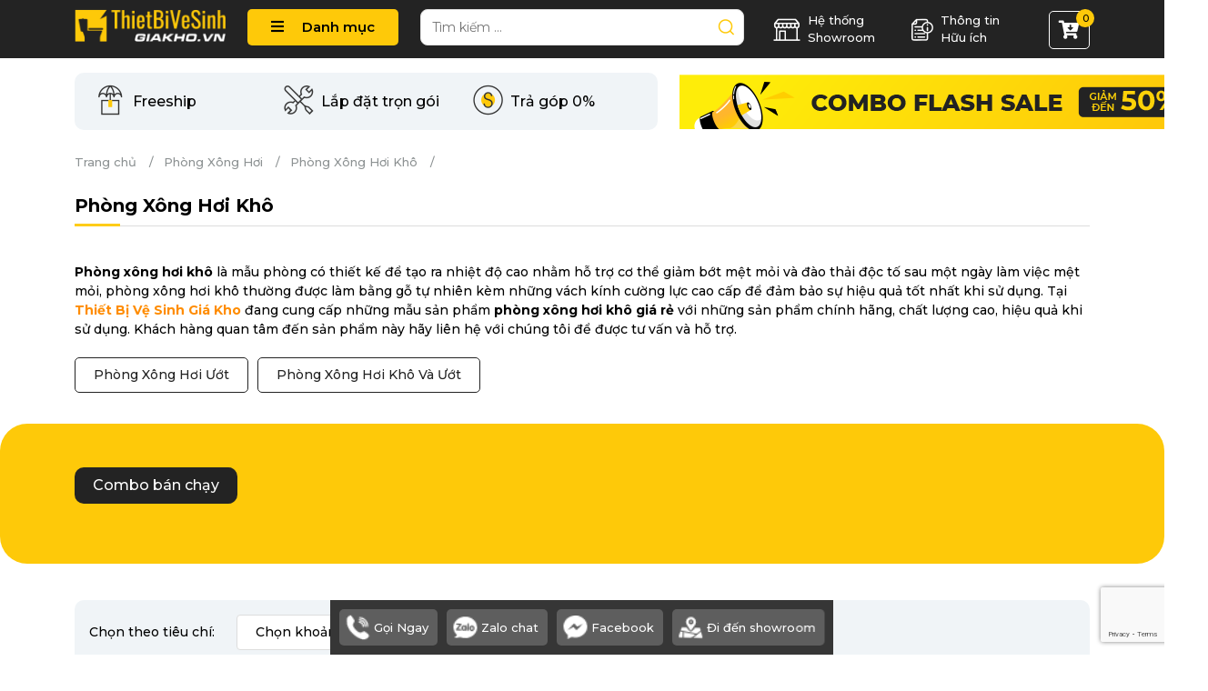

--- FILE ---
content_type: text/html; charset=UTF-8
request_url: https://thietbivesinhgiakho.vn/phong-xong-hoi-kho/
body_size: 17225
content:
<!DOCTYPE html PUBLIC "-//W3C//DTD XHTML 1.0 Transitional//EN" "http://www.w3.org/TR/xhtml1/DTD/xhtml1-transitional.dtd">
<html xmlns="http://www.w3.org/1999/xhtml" lang="vi">
    <head>
		<!--<script type='application/ld+json'>{"@context":"http://schema.org",
	"@type":"Organization",
	"url":"https://thietbivesinhgiakho.vn/",
	"sameAs":[],
	"@id":"#organization",
	"name":"Thiết Bị Vệ Sinh Giá Kho",
	"logo":"https://thietbivesinhgiakho.vn/upload/hinhanh/729.png"}
</script>
<!--Schema Person-->
<script type="application/ld+json">
{
   "@context": "http://schema.org",
   "@type": "Person",
   "name":"Phan Văn Dũng",
   "jobTitle":"Giám đốc",
   "url": "https://www.thietbivesinhgiakho.vn",
   "description":"Tôi là Phan Văn Dũng, hiện đang là CEO, Co-Founder của Thiết Bị Vế Sinh Giá Kho. Tôi đã từng là sáng lập thời trang Thiết Bị Vệ Sinh Nova. Với kinh nghiệm trong lĩnh vực kinh doanh và tôi bắt đầu mở rộng kinh doanh mảng thiết bị nội thất phòng tắm, phòng bếp, tôi hy vọng sẽ mang đến nhiều giá trị trong quá trình hoàn thiện công trình, ngôi nhà cho quý khách hàng.
",
   "sameAs":["https://www.facebook.com/dung.tsbd"],
   "worksFor": {
   "@type": "Organization",
   "name": "Thiết Bị Vệ Sinh Giá Kho"
  },
  "address": {
   "@type": "PostalAddress",
   "addressLocality": "220 Tây Thạnh, Phường Tây Thạnh, Quận Tân Phú, HCM",
	"addressRegion": "VietNam"
  },
  "alumniOf": {
   "@type": "Organization",
   "name": "The University of Finance and Marketing"
  }
}
</script>
<!--End Schema Person-->
<script type="application/ld+json">
{
 "@context": "http://schema.org",
 "@type": "BreadcrumbList",
 "itemListElement":
 [
		  {
	   "@type": "ListItem",
	   "position": 1,
	   "name": "Trang chủ",
	   "item":"https://thietbivesinhgiakho.vn"
	  }
	  ,		  {
	   "@type": "ListItem",
	   "position": 2,
	   "name": "Sản phẩm",
	   "item":"https://thietbivesinhgiakho.vn/san-pham.html"
	  }
	  ,		  {
	   "@type": "ListItem",
	   "position": 3,
	   "name": "Phòng Xông Hơi",
	   "item":"https://thietbivesinhgiakho.vn/phong-xong-hoi/"
	  }
	  ,		  {
	   "@type": "ListItem",
	   "position": 4,
	   "name": "Phòng Xông Hơi Khô",
	   "item":"https://thietbivesinhgiakho.vn/phong-xong-hoi-kho/"
	  }
	  	 ]
}
</script>
<script type="application/ld+json">{"@context": "https://schema.org/","@type": "Product", "image": "https://thietbivesinhgiakho.vn/thumb/300x300/2/upload/product/502754932397/phong-xong-hoi-kho.jpg","name": "Phòng Xông Hơi Khô Cao Cấp, Giá Tốt | Thiết Bị Vệ Sinh Giá Kho", "url": "https://thietbivesinhgiakho.vn/phong-xong-hoi-kho/","description": "Thiết Bị Vệ Sinh Giá Kho - Địa chỉ cung cấp phòng xông hơi khô với những sản phẩm chính hãng, chất lượng cao, giá thành rẻ. Liên hệ ngay với chúng tôi để được tư vấn và báo giá chi tiết sản phẩm.","model": "Phòng Xông Hơi Khô","sku": "Phòng Xông Hơi Khô","mpn": "Phòng Xông Hơi Khô","category": "https://thietbivesinhgiakho.vn/phong-xong-hoi-kho/","mainEntityOfPage": "https://thietbivesinhgiakho.vn/phong-xong-hoi-kho/","aggregateRating": {"@type": "AggregateRating","ratingCount": 128,"ratingValue":4.8}}</script> 		        <base href="https://thietbivesinhgiakho.vn/"  />
		<title>Phòng Xông Hơi Khô Cao Cấp, Giá Tốt | Thiết Bị Vệ Sinh Giá Kho</title>
        <meta http-equiv="Content-Type" content="text/html; charset=utf-8" />
		<meta name="google-site-verification" content="msXH_gkYTK3k5cMNM1oSMnOAIi9mwgPE1Sj22jHm-mA" />
        <meta name="keywords" content="phòng xông hơi, phòng xông hơi khô, phòng xông hơi khô chính hãng, phòng xông hơi khô giá rẻ, phòng xông hơi khô cao cấp, bán phòng xông hơi khô tại tphcm" />
        <meta name="description" content="Thiết Bị Vệ Sinh Giá Kho - Địa chỉ cung cấp phòng xông hơi khô với những sản phẩm chính hãng, chất lượng cao, giá thành rẻ. Liên hệ ngay với chúng tôi để được tư vấn và báo giá chi tiết sản phẩm." />
        <meta name="author" content="THIẾT BỊ VỆ SINH GIÁ KHO" />
        <meta name="copyright" content="THIẾT BỊ VỆ SINH GIÁ KHO" />
		<meta name="viewport" content="width=device-width, initial-scale=1">
		<meta name="DC.title" content="Phòng Xông Hơi Khô Cao Cấp, Giá Tốt | Thiết Bị Vệ Sinh Giá Kho" />
		<meta name="DC.language" scheme="utf-8" content="vi" />
		<meta name="DC.identifier" content="" />
		<meta name="robots" content="noodp,INDEX, FOLLOW" />
		<meta name='revisit-after' content='1 days' />
		<meta http-equiv="content-language" content="vi" />
		<meta property="og:site_name" content="Phòng Xông Hơi Khô Cao Cấp, Giá Tốt | Thiết Bị Vệ Sinh Giá Kho" />
		<meta property="og:url" content="https://thietbivesinhgiakho.vn/phong-xong-hoi-kho/" />
		<meta type="og:url" content="https://thietbivesinhgiakho.vn/phong-xong-hoi-kho/" >
		<meta property="og:type" content="website" />
		<meta property="og:title" content="Phòng Xông Hơi Khô Cao Cấp, Giá Tốt | Thiết Bị Vệ Sinh Giá Kho" />
		<meta property="og:image" content="https://thietbivesinhgiakho.vn/upload/hinhanh/729.png" />
		<meta property="og:description" content="Thiết Bị Vệ Sinh Giá Kho - Địa chỉ cung cấp phòng xông hơi khô với những sản phẩm chính hãng, chất lượng cao, giá thành rẻ. Liên hệ ngay với chúng tôi để được tư vấn và báo giá chi tiết sản phẩm." />
		<meta name="google-site-verification" content="rpZK3bxaKyEx8UFjPXWOTmZKUhLnC3oc6ULV3YBIXz4" />
		<meta name="zalo-platform-site-verification" content="EzsIA_lI50f-nSC8Z_Lv4tVGrZ-Rhm5eDp4" />
				<link rel="canonical" href="https://thietbivesinhgiakho.vn/phong-xong-hoi-kho/" />		<link href="upload/hinhanh/59564624.png" rel="shortcut icon" type="image/x-icon" />
		<link rel="dns-prefetch" href="//ajax.googleapis.com" />
		<link rel="dns-prefetch" href="//apis.google.com" />
		<link rel="dns-prefetch" href="//google-analytics.com" />
		<link rel="dns-prefetch" href="//www.google-analytics.com" />
		<link rel="dns-prefetch" href="//ssl.google-analytics.com" />
		<link rel="dns-prefetch" href="//youtube.com" />
		<link rel="dns-prefetch" href="//api.pinterest.com" />
		<link rel="dns-prefetch" href="//connect.facebook.net" />
		<link rel="dns-prefetch" href="//platform.twitter.com" />
		<link rel="dns-prefetch" href="//syndication.twitter.com" />
		<link rel="dns-prefetch" href="//syndication.twitter.com" />
		<link rel="dns-prefetch" href="//platform.instagram.com" />
		<link rel="dns-prefetch" href="//s.gravatar.com" />
		<link rel="dns-prefetch" href="//s0.wp.com" />
		<link rel="dns-prefetch" href="//stats.wp.com" />
		<link rel="preconnect" href="https://fonts.googleapis.com">
		<link rel="preconnect" href="https://fonts.gstatic.com" crossorigin>
		<link href="https://fonts.googleapis.com/css2?family=Montserrat:ital,wght@0,100..900;1,100..900&display=swap" rel="stylesheet">
		<link rel="stylesheet" type="text/css" href="assets/css/css_load.css">
		<link href="assets/font/fontawesome5/fontawesome-pro-5.15.3-web/css/all.min.css" type="text/css" rel="stylesheet">
		<!-- Ưu tiên tải CSS chính, vẫn cho browser cache riêng -->
		<link rel="preload" href="/style_computer.min.css?v=c0d115bf943f" as="style">
		<link rel="stylesheet" href="/style_computer.min.css?v=c0d115bf943f" media="print" onload="this.media='all'">
		<noscript><link rel="stylesheet" href="/style_computer.min.css?v=c0d115bf943f"></noscript>
		<script type="text/javascript" src="assets/js/jquery.min.js"></script>
		<script src="https://cdnjs.cloudflare.com/ajax/libs/jquery.lazy/1.7.11/jquery.lazy.min.js"></script>
		<script>const URL_ROOT = 'https://thietbivesinhgiakho.vn';</script>
		<!-- xuất mã google analytics -->
		<!-- Google Tag Manager -->
<script>(function(w,d,s,l,i){w[l]=w[l]||[];w[l].push({'gtm.start':
new Date().getTime(),event:'gtm.js'});var f=d.getElementsByTagName(s)[0],
j=d.createElement(s),dl=l!='dataLayer'?'&l='+l:'';j.async=true;j.src=
'https://www.googletagmanager.com/gtm.js?id='+i+dl;f.parentNode.insertBefore(j,f);
})(window,document,'script','dataLayer','GTM-MBN98CP');</script>
<!-- End Google Tag Manager -->
<meta name="google-site-verification" content="0wJ_PL-YYeP_KW6kjh5owleiTVcD-GMffYz2i_4gYfo" />

<script>!function(s,u,b,i,z){var o,t,r,y;s[i]||(s._sbzaccid=z,s[i]=function(){s[i].q.push(arguments)},s[i].q=[],s[i]("setAccount",z),r=["widget.subiz.net","storage.googleapis"+(t=".com"),"app.sbz.workers.dev",i+"a"+(o=function(k,t){var n=t<=6?5:o(k,t-1)+o(k,t-3);return k!==t?n:n.toString(32)})(20,20)+t,i+"b"+o(30,30)+t,i+"c"+o(40,40)+t],(y=function(k){var t,n;s._subiz_init_2094850928430||r[k]&&(t=u.createElement(b),n=u.getElementsByTagName(b)[0],t.async=1,t.src="https://"+r[k]+"/sbz/app.js?accid="+z,n.parentNode.insertBefore(t,n),setTimeout(y,2e3,k+1))})(0))}(window,document,"script","subiz", "acrylzczwhgnqfqwvudf")</script>


<meta name='dmca-site-verification' content='bVJBQ1RsMUdqSWUxSkVEMEJTTVMrcWFEQW82cHZETWNLS2RsaVpxRVNkcz01' />		<!-- end xuất mã google analytics -->
			</head>
	<body>
						<header>
	<div class="top_header">
		<div class="container">
			<div class="row justify-content-between">
				<div class="col-md-4 col-12">
					<div class="row">
						<div class="col-6">
							<a href="http://thietbivesinhgiakho.vn" class="logo_header" >
								<img src="upload/hinhanh/729.png" alt="THIẾT BỊ VỆ SINH GIÁ KHO" class="img-fluid" width="270" height="77" />
							</a>
						</div>
						<div class="col-6">
							<div id="mainMenu">
								<div class="title_dm"><i class="fa fa-bars me-3" aria-hidden="true"></i> Danh mục</div>
								<div class="content">
									<ul class="listProduct">
    <li class="listFirst">
        <ul>
			<li>
				<a href="combo.html">
					<div class="icon"><img src="assets/images/ic_cbtbvs.png" alt="Combo thiết bị vệ sinh" /></div>
					Combo thiết bị vệ sinh
				</a>
			</li>
                        <li>
				<a href="bon-cau/">
					<div class="icon"><img src="upload/product/icon-908329478047.png" alt="Bồn cầu" /></div>
					Bồn cầu				</a>
                <div class="cloudMenu">
                    <div class="grid_container">
                        <div class="columns-md-4">
                            <div class="title">Bồn cầu</div>
                            <ul>
                                                                <li><a href="bon-cau-1-khoi/" data-id="75">Bồn cầu 1 khối</a></li>
                                                                <li><a href="bon-cau-2-khoi/" data-id="70">Bồn cầu 2 khối</a></li>
                                                                <li><a href="bon-cau-thong-minh/" data-id="165">Bồn Cầu Thông Minh</a></li>
                                                                <li><a href="bon-cau-trung/" data-id="340">Bồn cầu trứng</a></li>
                                                                <li><a href="bon-cau-treo-tuong/" data-id="170">Bồn cầu treo tường</a></li>
                                                                <li><a href="bon-cau-ngoi-xom/" data-id="432">Bồn cầu ngồi xổm</a></li>
                                                                <li><a href="bon-cau-tre-em/" data-id="172">Bồn cầu trẻ em</a></li>
                                                                <li><a href="bon-cau-mau/" data-id="339">Bồn cầu màu</a></li>
                                                                <li><a href="bon-cau-nap-rua-co/" data-id="171">Bồn cầu nắp rửa cơ</a></li>
                                                                <li><a href="bon-cau-navier/" data-id="441">Bồn cầu Navier</a></li>
                                                                <li><a href="bon-cau-toto/" data-id="406">Bồn Cầu TOTO</a></li>
                                                                <li><a href="bon-cau-inax/" data-id="410">Bồn Cầu Inax</a></li>
                                                                <li><a href="bon-cau-cotto/" data-id="452">Bồn cầu COTTO</a></li>
                                                                <li><a href="bon-cau-american-standard/" data-id="457">Bồn Cầu American Standard</a></li>
                                                                <li><a href="bon-cau-viglacera/" data-id="459">Bồn cầu Viglacera</a></li>
                                                                <li><a href="bon-cau-caesar/" data-id="458">Bồn cầu Caesar</a></li>
                                                            </ul>
                        </div>
                        <div class="columns-md-4">
                            <div class="title">Bồn cầu hot</div>
                                                        <ul class="c3 c3_75 active">
                                                                <li><a href="bon-cau-1-khoi-navier/">Bồn cầu 1 khối Navier</a></li>
                                                                <li><a href="bon-cau-1-khoi-cotto/">Bồn Cầu 1 Khối Cotto</a></li>
                                                                <li><a href="bon-cau-1-khoi-caesar/">Bồn cầu 1 khối Caesar</a></li>
                                                                <li><a href="bon-cau-1-khoi-inax/">Bồn Cầu 1 Khối Inax</a></li>
                                                                <li><a href="bon-cau-1-khoi-toto/">Bồn cầu 1 khối Toto</a></li>
                                                                <li><a href="bon-cau-1-khoi-american-standard/">Bồn Cầu 1 Khối American Standard</a></li>
                                                                <li><a href="bon-cau-1-khoi-viglacera/">Bồn Cầu 1 Khối Viglacera</a></li>
                                                            </ul>
                                                        <ul class="c3 c3_70 ">
                                                                <li><a href="bon-cau-2-khoi-cotto/">Bồn cầu 2 khối cotto</a></li>
                                                                <li><a href="bon-cau-2-khoi-navier/">Bồn Cầu 2 Khối Navier</a></li>
                                                                <li><a href="bon-cau-2-khoi-toto/">Bồn cầu 2 khối Toto</a></li>
                                                                <li><a href="bon-cau-2-khoi-inax/">Bồn cầu 2 khối Inax</a></li>
                                                                <li><a href="bon-cau-2-khoi-caesar/">Bồn cầu 2 khối Caesar</a></li>
                                                                <li><a href="bon-cau-2-khoi-american/">Bồn cầu 2 khối American</a></li>
                                                            </ul>
                                                        <ul class="c3 c3_165 ">
                                                                <li><a href="bon-cau-thong-minh-navier/">Bồn cầu thông minh Navier</a></li>
                                                                <li><a href="bon-cau-thong-minh-inax/">Bồn cầu thông minh Inax</a></li>
                                                                <li><a href="bon-cau-thong-minh-american/">Bồn cầu thông minh American</a></li>
                                                                <li><a href="bon-cau-thong-minh-toto/">Bồn cầu thông minh Toto</a></li>
                                                                <li><a href="bon-cau-thong-minh-viglacera/">Bồn cầu thông minh Viglacera</a></li>
                                                            </ul>
                                                        <ul class="c3 c3_340 ">
                                                                <li><a href="bon-cau-trung-navier/">Bồn cầu trứng Navier</a></li>
                                                                <li><a href="bon-cau-trung-inax/">Bồn cầu trứng Inax</a></li>
                                                                <li><a href="bon-cau-trung-toto/">Bồn cầu trứng TOTO</a></li>
                                                                <li><a href="bon-cau-trung-viglacera/">Bồn cầu trứng Viglacera</a></li>
                                                            </ul>
                                                        <ul class="c3 c3_170 ">
                                                                <li><a href="bon-cau-treo-tuong-cotto/">Bồn cầu treo tường COTTO</a></li>
                                                                <li><a href="bon-cau-treo-tuong-navier/">Bồn cầu treo tường Navier</a></li>
                                                                <li><a href="bon-cau-treo-tuong-inax/">Bồn cầu treo tường Inax</a></li>
                                                                <li><a href="bon-cau-treo-tuong-toto/">Bồn cầu treo tường TOTO</a></li>
                                                                <li><a href="bon-cau-treo-tuong-viglacera/">Bồn cầu treo tường Viglacera</a></li>
                                                            </ul>
                                                        <ul class="c3 c3_432 ">
                                                            </ul>
                                                        <ul class="c3 c3_172 ">
                                                            </ul>
                                                        <ul class="c3 c3_339 ">
                                                                <li><a href="bon-cau-mau-den/">Bồn cầu màu đen</a></li>
                                                                <li><a href="bon-cau-mau-xam/">Bồn cầu màu xám</a></li>
                                                                <li><a href="bon-cau-mau-hong/">Bồn cầu màu hồng</a></li>
                                                                <li><a href="bon-cau-mau-vang/">Bồn cầu màu vàng</a></li>
                                                                <li><a href="bon-cau-mau-xanh/">Bồn cầu màu xanh</a></li>
                                                                <li><a href="bon-cau-hoa-tiet/">Bồn cầu họa tiết</a></li>
                                                            </ul>
                                                        <ul class="c3 c3_171 ">
                                                                <li><a href="bon-cau-nap-rua-co-inax/">Bồn cầu nắp rửa cơ Inax</a></li>
                                                                <li><a href="bon-cau-nap-rua-co-toto/">Bồn cầu nắp rửa cơ TOTO</a></li>
                                                            </ul>
                                                        <ul class="c3 c3_441 ">
                                                            </ul>
                                                        <ul class="c3 c3_406 ">
                                                            </ul>
                                                        <ul class="c3 c3_410 ">
                                                            </ul>
                                                        <ul class="c3 c3_452 ">
                                                            </ul>
                                                        <ul class="c3 c3_457 ">
                                                            </ul>
                                                        <ul class="c3 c3_459 ">
                                                            </ul>
                                                        <ul class="c3 c3_458 ">
                                                            </ul>
                                                    </div>
                        <div class="columns-md-4">
                            <div class="title">Thương hiệu</div>
                            <ul>
                                                            </ul>
                        </div>
                    </div>
                </div>
            </li>
                        <li>
				<a href="chau-lavabo/">
					<div class="icon"><img src="upload/product/icon-691843762390.png" alt="Chậu Lavabo" /></div>
					Chậu Lavabo				</a>
                <div class="cloudMenu">
                    <div class="grid_container">
                        <div class="columns-md-4">
                            <div class="title">Chậu Lavabo</div>
                            <ul>
                                                                <li><a href="chau-lavabo-dat-ban/" data-id="101">Chậu lavabo đặt bàn</a></li>
                                                                <li><a href="chau-lavabo-treo-tuong/" data-id="102">Chậu lavabo treo tường</a></li>
                                                                <li><a href="chau-lavabo-am-ban/" data-id="103">Chậu lavabo âm bàn</a></li>
                                                                <li><a href="chau-lavabo-ban-am-ban/" data-id="174">Chậu lavabo bán âm bàn</a></li>
                                                                <li><a href="chau-lavabo-goc/" data-id="194">Chậu lavabo góc</a></li>
                                                                <li><a href="chau-lavabo-da/" data-id="369">Chậu lavabo đá</a></li>
                                                                <li><a href="chau-lavabo-dat-san-tru/" data-id="479">Chậu Lavabo Đặt Sàn, Trụ</a></li>
                                                                <li><a href="chau-lavabo-nghe-thuat/" data-id="480">Chậu Lavabo Nghệ Thuật</a></li>
                                                                <li><a href="chau-lavabo-nho/" data-id="481">Chậu Lavabo Nhỏ</a></li>
                                                                <li><a href="chau-lavabo-hinh-vuong-chu-nhat/" data-id="483">Chậu lavabo hình vuông - chữ nhật</a></li>
                                                                <li><a href="chau-lavabo-tron/" data-id="484">Chậu lavabo hình tròn</a></li>
                                                                <li><a href="chau-lavabo-hinh-oval-elip-tam-giac/" data-id="485">Chậu lavabo hình Oval - Elip - Tam Giác</a></li>
                                                                <li><a href="chau-lavabo-san-vuon-ngoai-troi/" data-id="486">Chậu lavabo sân vườn ngoài trời</a></li>
                                                                <li><a href="chau-lavabo-van-gia-da/" data-id="487">Chậu lavabo vân giả đá</a></li>
                                                                <li><a href="chau-lavabo-men-mau/" data-id="488">Chậu Lavabo Phủ Màu - Hoa Văn</a></li>
                                                                <li><a href="chau-lavabo-co-chan/" data-id="489">Chậu lavabo có chân</a></li>
                                                                <li><a href="chau-lavabo-khoi/" data-id="490">Chậu lavabo khối</a></li>
                                                                <li><a href="lavabo-tre-em/" data-id="461">Lavabo Trẻ Em</a></li>
                                                                <li><a href="chau-rua-lavabo-navier/" data-id="446">Lavabo Navier</a></li>
                                                                <li><a href="chau-rua-lavabo-viglacera/" data-id="445">Lavabo Viglacera</a></li>
                                                                <li><a href="lavabo-american-standard/" data-id="449">Lavabo AMERICAN</a></li>
                                                                <li><a href="chau-rua-lavabo-caesar/" data-id="444">Lavabo Caesar</a></li>
                                                                <li><a href="chau-rua-lavabo-inax/" data-id="443">Lavabo INAX</a></li>
                                                            </ul>
                        </div>
                        <div class="columns-md-4">
                            <div class="title">Chậu Lavabo hot</div>
                                                        <ul class="c3 c3_101 active">
                                                                <li><a href="chau-lavabo-dat-ban-navier/">Chậu lavabo đặt bàn Navier</a></li>
                                                                <li><a href="chau-lavabo-dat-ban-inax/">Chậu lavabo đặt bàn Inax</a></li>
                                                                <li><a href="chau-lavabo-dat-ban-toto/">Chậu lavabo đặt bàn TOTO</a></li>
                                                                <li><a href="chau-lavabo-dat-ban-caesar/">Chậu lavabo đặt bàn Caesar</a></li>
                                                                <li><a href="chau-lavabo-dat-ban-viglacera/">Chậu lavabo đặt bàn Viglacera</a></li>
                                                                <li><a href="chau-lavabo-dat-ban-american-standard/">Chậu lavabo đặt bàn American Standard</a></li>
                                                            </ul>
                                                        <ul class="c3 c3_102 ">
                                                                <li><a href="chau-lavabo-treo-tuong-navier/">Chậu lavabo treo tường Navier</a></li>
                                                                <li><a href="chau-lavabo-treo-tuong-caesar/">Chậu lavabo treo tường Caesar</a></li>
                                                                <li><a href="chau-lavabo-treo-tuong-inax/">Chậu lavabo treo tường Inax</a></li>
                                                                <li><a href="chau-lavabo-treo-tuong-toto/">Chậu lavabo treo tường TOTO</a></li>
                                                                <li><a href="chau-lavabo-treo-tuong-viglacera/">Chậu lavabo treo tường Viglacera</a></li>
                                                            </ul>
                                                        <ul class="c3 c3_103 ">
                                                                <li><a href="chau-lavabo-am-ban-navier/">Chậu lavabo âm bàn Navier</a></li>
                                                                <li><a href="lavabo-am-ban-toto/">Chậu lavabo âm bàn TOTO</a></li>
                                                                <li><a href="chau-lavabo-am-ban-inax/">Chậu lavabo âm bàn Inax</a></li>
                                                            </ul>
                                                        <ul class="c3 c3_174 ">
                                                                <li><a href="chau-lavabo-ban-am-toto/">Chậu Lavabo bán âm TOTO</a></li>
                                                            </ul>
                                                        <ul class="c3 c3_194 ">
                                                            </ul>
                                                        <ul class="c3 c3_369 ">
                                                                <li><a href="chau-lavabo-da-tu-nhien/">Chậu lavabo đá tự nhiên</a></li>
                                                                <li><a href="chau-lavabo-da-mai/">Chậu lavabo đá mài</a></li>
                                                                <li><a href="chau-lavabo-da-cuoi/">Chậu lavabo đá cuội</a></li>
                                                            </ul>
                                                        <ul class="c3 c3_479 ">
                                                            </ul>
                                                        <ul class="c3 c3_480 ">
                                                            </ul>
                                                        <ul class="c3 c3_481 ">
                                                            </ul>
                                                        <ul class="c3 c3_483 ">
                                                            </ul>
                                                        <ul class="c3 c3_484 ">
                                                            </ul>
                                                        <ul class="c3 c3_485 ">
                                                            </ul>
                                                        <ul class="c3 c3_486 ">
                                                            </ul>
                                                        <ul class="c3 c3_487 ">
                                                            </ul>
                                                        <ul class="c3 c3_488 ">
                                                            </ul>
                                                        <ul class="c3 c3_489 ">
                                                            </ul>
                                                        <ul class="c3 c3_490 ">
                                                            </ul>
                                                        <ul class="c3 c3_461 ">
                                                            </ul>
                                                        <ul class="c3 c3_446 ">
                                                            </ul>
                                                        <ul class="c3 c3_445 ">
                                                            </ul>
                                                        <ul class="c3 c3_449 ">
                                                            </ul>
                                                        <ul class="c3 c3_444 ">
                                                            </ul>
                                                        <ul class="c3 c3_443 ">
                                                            </ul>
                                                    </div>
                        <div class="columns-md-4">
                            <div class="title">Thương hiệu</div>
                            <ul>
                                                            </ul>
                        </div>
                    </div>
                </div>
            </li>
                        <li>
				<a href="voi-lavabo/">
					<div class="icon"><img src="upload/product/icon-172885864545.png" alt="Vòi Lavabo" /></div>
					Vòi Lavabo				</a>
                <div class="cloudMenu">
                    <div class="grid_container">
                        <div class="columns-md-4">
                            <div class="title">Vòi Lavabo</div>
                            <ul>
                                                                <li><a href="voi-lavabo-nong-lanh/" data-id="436">Vòi lavabo nóng lạnh</a></li>
                                                                <li><a href="voi-lavabo-lanh/" data-id="437">Vòi lavabo lạnh</a></li>
                                                                <li><a href="voi-lavabo-duong-ban/" data-id="514">Vòi lavabo dương bàn</a></li>
                                                                <li><a href="voi-lavabo-am-tuong/" data-id="426">Vòi lavabo âm tường</a></li>
                                                                <li><a href="voi-lavabo-cam-ung/" data-id="427">Vòi lavabo cảm ứng</a></li>
                                                                <li><a href="voi-lavabo-co-dien/" data-id="428">Vòi lavabo cổ điển</a></li>
                                                                <li><a href="voi-lavabo-inax/" data-id="412">Vòi lavabo inax</a></li>
                                                            </ul>
                        </div>
                        <div class="columns-md-4">
                            <div class="title">Vòi Lavabo hot</div>
                                                        <ul class="c3 c3_436 active">
                                                            </ul>
                                                        <ul class="c3 c3_437 ">
                                                            </ul>
                                                        <ul class="c3 c3_514 ">
                                                            </ul>
                                                        <ul class="c3 c3_426 ">
                                                            </ul>
                                                        <ul class="c3 c3_427 ">
                                                            </ul>
                                                        <ul class="c3 c3_428 ">
                                                            </ul>
                                                        <ul class="c3 c3_412 ">
                                                            </ul>
                                                    </div>
                        <div class="columns-md-4">
                            <div class="title">Thương hiệu</div>
                            <ul>
                                                            </ul>
                        </div>
                    </div>
                </div>
            </li>
                        <li>
				<a href="bon-tam/">
					<div class="icon"><img src="upload/product/icon-914914973158.png" alt="Bồn tắm" /></div>
					Bồn tắm				</a>
                <div class="cloudMenu">
                    <div class="grid_container">
                        <div class="columns-md-4">
                            <div class="title">Bồn tắm</div>
                            <ul>
                                                                <li><a href="bon-tam-nam/" data-id="188">Bồn tắm nằm</a></li>
                                                                <li><a href="bon-tam-ngam/" data-id="477">Bồn tắm ngâm</a></li>
                                                                <li><a href="bon-tam-chan-yem/" data-id="473">Bồn tắm chân yếm</a></li>
                                                                <li><a href="bon-tam-goc/" data-id="187">Bồn tắm góc</a></li>
                                                                <li><a href="bon-tam-oval/" data-id="476">Bồn tắm oval</a></li>
                                                                <li><a href="bon-tam-tron/" data-id="475">Bồn tắm tròn</a></li>
                                                                <li><a href="bon-tam-vuong-chu-nhat/" data-id="474">Bồn tắm vuông - chữ nhật</a></li>
                                                                <li><a href="bon-tam-massage/" data-id="184">Bồn tắm massage</a></li>
                                                                <li><a href="bon-tam-kich-thuoc-nho/" data-id="482">Bồn tắm kích thước nhỏ </a></li>
                                                                <li><a href="bon-tam-mau/" data-id="478">Bồn tắm màu</a></li>
                                                                <li><a href="bon-tam-ngoi/" data-id="183">Bồn tắm ngồi</a></li>
                                                                <li><a href="bon-tam-am-san/" data-id="186">Bồn tắm xây âm sàn </a></li>
                                                                <li><a href="bon-tam-go/" data-id="385">Bồn tắm gỗ</a></li>
                                                                <li><a href="bon-tam-dung/" data-id="185">Bồn tắm đứng</a></li>
                                                                <li><a href="bon-tam-nhua/" data-id="294">Bồn tắm nhựa</a></li>
                                                                <li><a href="bon-tam-da/" data-id="462">Bồn Tắm Đá</a></li>
                                                                <li><a href="bon-tam-navier/" data-id="455">Bồn tắm Navier</a></li>
                                                                <li><a href="bon-tam-inax/" data-id="453">Bồn tắm INAX</a></li>
                                                                <li><a href="bon-tam-toto/" data-id="454">Bồn tắm TOTO</a></li>
                                                            </ul>
                        </div>
                        <div class="columns-md-4">
                            <div class="title">Bồn tắm hot</div>
                                                        <ul class="c3 c3_188 active">
                                                            </ul>
                                                        <ul class="c3 c3_477 ">
                                                            </ul>
                                                        <ul class="c3 c3_473 ">
                                                            </ul>
                                                        <ul class="c3 c3_187 ">
                                                            </ul>
                                                        <ul class="c3 c3_476 ">
                                                            </ul>
                                                        <ul class="c3 c3_475 ">
                                                            </ul>
                                                        <ul class="c3 c3_474 ">
                                                            </ul>
                                                        <ul class="c3 c3_184 ">
                                                            </ul>
                                                        <ul class="c3 c3_482 ">
                                                            </ul>
                                                        <ul class="c3 c3_478 ">
                                                            </ul>
                                                        <ul class="c3 c3_183 ">
                                                            </ul>
                                                        <ul class="c3 c3_186 ">
                                                            </ul>
                                                        <ul class="c3 c3_385 ">
                                                            </ul>
                                                        <ul class="c3 c3_185 ">
                                                            </ul>
                                                        <ul class="c3 c3_294 ">
                                                            </ul>
                                                        <ul class="c3 c3_462 ">
                                                                <li><a href="bon-tam-da-mai/">Bồn Tắm Đá Mài</a></li>
                                                                <li><a href="b0n-tam-da-solid-surface/">Bồn Tắm Đá Solid Surface</a></li>
                                                            </ul>
                                                        <ul class="c3 c3_455 ">
                                                            </ul>
                                                        <ul class="c3 c3_453 ">
                                                            </ul>
                                                        <ul class="c3 c3_454 ">
                                                            </ul>
                                                    </div>
                        <div class="columns-md-4">
                            <div class="title">Thương hiệu</div>
                            <ul>
                                                            </ul>
                        </div>
                    </div>
                </div>
            </li>
                        <li>
				<a href="tu-lavabo/">
					<div class="icon"><img src="upload/product/icon-100132433774.png" alt="Tủ Lavabo" /></div>
					Tủ Lavabo				</a>
                <div class="cloudMenu">
                    <div class="grid_container">
                        <div class="columns-md-4">
                            <div class="title">Tủ Lavabo</div>
                            <ul>
                                                                <li><a href="tu-chau-lien-guong/" data-id="157">Tủ Chậu Liền Gương</a></li>
                                                                <li><a href="tu-lavabo-nhua-pvc/" data-id="336">Tủ Lavabo Nhựa PVC</a></li>
                                                                <li><a href="tu-lavabo-nhom/" data-id="335">Tủ Lavabo Nhôm</a></li>
                                                                <li><a href="ban-da-lavabo-kem-guong/" data-id="164">Bộ Bàn đá lavabo kèm gương</a></li>
                                                                <li><a href="tu-guong-lavabo/" data-id="422">Tủ Gương Lavabo</a></li>
                                                                <li><a href="tu-duoi-lavabo/" data-id="156">Tủ Dưới Lavabo</a></li>
                                                                <li><a href="tu-lavabo-gia-re/" data-id="467">Tủ Lavabo Giá Rẻ</a></li>
                                                                <li><a href="tu-lavabo-mat-da/" data-id="500">Tủ Lavabo Mặt Đá</a></li>
                                                                <li><a href="tu-lavabo-cao-cap/" data-id="468">Tủ Lavabo Cao Cấp</a></li>
                                                                <li><a href="tu-lavabo-nho-mini/" data-id="501">Tủ Lavabo Nhỏ Mini</a></li>
                                                                <li><a href="tu-lavabo-plywood/" data-id="337">Tủ Lavabo Plywood</a></li>
                                                            </ul>
                        </div>
                        <div class="columns-md-4">
                            <div class="title">Tủ Lavabo hot</div>
                                                        <ul class="c3 c3_157 active">
                                                            </ul>
                                                        <ul class="c3 c3_336 ">
                                                            </ul>
                                                        <ul class="c3 c3_335 ">
                                                            </ul>
                                                        <ul class="c3 c3_164 ">
                                                            </ul>
                                                        <ul class="c3 c3_422 ">
                                                            </ul>
                                                        <ul class="c3 c3_156 ">
                                                            </ul>
                                                        <ul class="c3 c3_467 ">
                                                            </ul>
                                                        <ul class="c3 c3_500 ">
                                                            </ul>
                                                        <ul class="c3 c3_468 ">
                                                            </ul>
                                                        <ul class="c3 c3_501 ">
                                                            </ul>
                                                        <ul class="c3 c3_337 ">
                                                            </ul>
                                                    </div>
                        <div class="columns-md-4">
                            <div class="title">Thương hiệu</div>
                            <ul>
                                                            </ul>
                        </div>
                    </div>
                </div>
            </li>
                        <li>
				<a href="mat-ban-da-lavabo/">
					<div class="icon"><img src="upload/product/icon-438912470390.png" alt="Bàn Đá Lavabo" /></div>
					Bàn Đá Lavabo				</a>
                <div class="cloudMenu">
                    <div class="grid_container">
                        <div class="columns-md-4">
                            <div class="title">Bàn Đá Lavabo</div>
                            <ul>
                                                                <li><a href="ban-da-dat-lavabo-1-tang/" data-id="315">Bàn Đá Lavabo 1 Tầng</a></li>
                                                                <li><a href="ban-da-dat-lavabo-2-tang/" data-id="316">Bàn Đá Lavabo 2 Tầng</a></li>
                                                                <li><a href="ban-da-dat-lavabo-noi/" data-id="492">Bàn Đá Đặt Lavabo Nổi</a></li>
                                                                <li><a href="lavabo-am-ban-da/" data-id="419">Lavabo Âm Bàn Đá</a></li>
                                                                <li><a href="ke-de-lavabo-da-marble/" data-id="317">Kệ Để Lavabo Đá Marble</a></li>
                                                                <li><a href="ke-de-lavabo-da-granite-chong-tray/" data-id="318">Kệ Để Lavabo Đá Granite Chống Trầy</a></li>
                                                            </ul>
                        </div>
                        <div class="columns-md-4">
                            <div class="title">Bàn Đá Lavabo hot</div>
                                                        <ul class="c3 c3_315 active">
                                                            </ul>
                                                        <ul class="c3 c3_316 ">
                                                            </ul>
                                                        <ul class="c3 c3_492 ">
                                                            </ul>
                                                        <ul class="c3 c3_419 ">
                                                            </ul>
                                                        <ul class="c3 c3_317 ">
                                                            </ul>
                                                        <ul class="c3 c3_318 ">
                                                            </ul>
                                                    </div>
                        <div class="columns-md-4">
                            <div class="title">Thương hiệu</div>
                            <ul>
                                                            </ul>
                        </div>
                    </div>
                </div>
            </li>
                        <li>
				<a href="sen-cay-tam/">
					<div class="icon"><img src="upload/product/icon-733352051502.png" alt="Sen Cây" /></div>
					Sen Cây				</a>
                <div class="cloudMenu">
                    <div class="grid_container">
                        <div class="columns-md-4">
                            <div class="title">Sen Cây</div>
                            <ul>
                                                                <li><a href="sen-cay-nong-lanh/" data-id="503">Sen cây nóng lạnh</a></li>
                                                                <li><a href="sen-cay-lanh/" data-id="504">Sen cây lạnh</a></li>
                                                                <li><a href="sen-thuyen/" data-id="393">Sen Thuyền</a></li>
                                                                <li><a href="sen-bon-tam/" data-id="190">Bộ vòi sen bồn tắm</a></li>
                                                                <li><a href="sen-tam-phim-dan/" data-id="414">Sen Tắm Phím Đàn</a></li>
                                                                <li><a href="sen-tam-hien-thi-nhiet-do/" data-id="415">Sen Tắm Hiển Thị Nhiệt Độ</a></li>
                                                                <li><a href="sen-tam-am-tuong/" data-id="416">Sen Tắm Âm Tường</a></li>
                                                                <li><a href="sen-tam-inax/" data-id="411">Sen Cây Inax</a></li>
                                                            </ul>
                        </div>
                        <div class="columns-md-4">
                            <div class="title">Sen Cây hot</div>
                                                        <ul class="c3 c3_503 active">
                                                            </ul>
                                                        <ul class="c3 c3_504 ">
                                                            </ul>
                                                        <ul class="c3 c3_393 ">
                                                            </ul>
                                                        <ul class="c3 c3_190 ">
                                                            </ul>
                                                        <ul class="c3 c3_414 ">
                                                            </ul>
                                                        <ul class="c3 c3_415 ">
                                                            </ul>
                                                        <ul class="c3 c3_416 ">
                                                            </ul>
                                                        <ul class="c3 c3_411 ">
                                                                <li><a href="sen-cay-tam-nong-lanh-inax/">Sen cây tắm nóng lạnh Inax</a></li>
                                                                <li><a href="sen-cay-tam-lanh-inax/">Sen cây tắm lạnh Inax</a></li>
                                                                <li><a href="sen-tam-am-tuong-inax/">Sen tắm âm tường Inax</a></li>
                                                            </ul>
                                                    </div>
                        <div class="columns-md-4">
                            <div class="title">Thương hiệu</div>
                            <ul>
                                                            </ul>
                        </div>
                    </div>
                </div>
            </li>
                        <li>
				<a href="sen-tam/">
					<div class="icon"><img src="upload/product/icon-600197242712.png" alt="Sen Tắm" /></div>
					Sen Tắm				</a>
                <div class="cloudMenu">
                    <div class="grid_container">
                        <div class="columns-md-4">
                            <div class="title">Sen Tắm</div>
                            <ul>
                                                                <li><a href="cu-sen-nong-lanh/" data-id="510">Củ sen nóng lạnh</a></li>
                                                                <li><a href="cu-sen-lanh/" data-id="511">Củ sen lạnh</a></li>
                                                                <li><a href="cu-sen-inax/" data-id="512">Củ sen Inax</a></li>
                                                                <li><a href="tay-sen/" data-id="275">Tay sen</a></li>
                                                            </ul>
                        </div>
                        <div class="columns-md-4">
                            <div class="title">Sen Tắm hot</div>
                                                        <ul class="c3 c3_510 active">
                                                            </ul>
                                                        <ul class="c3 c3_511 ">
                                                            </ul>
                                                        <ul class="c3 c3_512 ">
                                                            </ul>
                                                        <ul class="c3 c3_275 ">
                                                            </ul>
                                                    </div>
                        <div class="columns-md-4">
                            <div class="title">Thương hiệu</div>
                            <ul>
                                                            </ul>
                        </div>
                    </div>
                </div>
            </li>
                        <li>
				<a href="bon-tieu/">
					<div class="icon"><img src="upload/product/icon-376412540233.png" alt="Bồn tiểu" /></div>
					Bồn tiểu				</a>
                <div class="cloudMenu">
                    <div class="grid_container">
                        <div class="columns-md-4">
                            <div class="title">Bồn tiểu</div>
                            <ul>
                                                                <li><a href="bon-tieu-dat-san/" data-id="197">Bồn tiểu đặt sàn</a></li>
                                                                <li><a href="bon-tieu-treo-tuong/" data-id="196">Bồn tiểu treo tường</a></li>
                                                                <li><a href="bon-tieu-cam-ung/" data-id="195">Bồn tiểu cảm ứng</a></li>
                                                                <li><a href="bon-tieu-tre-em/" data-id="518">Bồn tiểu trẻ em</a></li>
                                                                <li><a href="bon-tieu-navier/" data-id="456">Bồn tiểu nam Navier</a></li>
                                                                <li><a href="bo-xa-tieu/" data-id="199">Bộ xả tiểu</a></li>
                                                            </ul>
                        </div>
                        <div class="columns-md-4">
                            <div class="title">Bồn tiểu hot</div>
                                                        <ul class="c3 c3_197 active">
                                                            </ul>
                                                        <ul class="c3 c3_196 ">
                                                            </ul>
                                                        <ul class="c3 c3_195 ">
                                                            </ul>
                                                        <ul class="c3 c3_518 ">
                                                            </ul>
                                                        <ul class="c3 c3_456 ">
                                                            </ul>
                                                        <ul class="c3 c3_199 ">
                                                                <li><a href="van-xa-cam-ung/">Van Xả Cảm Ứng</a></li>
                                                                <li><a href="van-xa-nhan/">Van Xả Nhấn</a></li>
                                                            </ul>
                                                    </div>
                        <div class="columns-md-4">
                            <div class="title">Thương hiệu</div>
                            <ul>
                                                            </ul>
                        </div>
                    </div>
                </div>
            </li>
                        <li>
				<a href="chau-rua-chen/">
					<div class="icon"><img src="upload/product/icon-804200838489.png" alt="Chậu rửa chén" /></div>
					Chậu rửa chén				</a>
                <div class="cloudMenu">
                    <div class="grid_container">
                        <div class="columns-md-4">
                            <div class="title">Chậu rửa chén</div>
                            <ul>
                                                                <li><a href="chau-rua-chen-inox/" data-id="110">Chậu rửa chén inox</a></li>
                                                                <li><a href="chau-rua-chen-thong-minh/" data-id="392">Chậu Rửa Chén Thông Minh</a></li>
                                                                <li><a href="chau-rua-chen-nano/" data-id="338">Chậu rửa chén nano</a></li>
                                                                <li><a href="chau-rua-chen-da/" data-id="111">Chậu rửa chén đá</a></li>
                                                                <li><a href="chau-rua-chen-1-ngan/" data-id="291">Chậu rửa chén 1 ngăn</a></li>
                                                                <li><a href="chau-rua-chen-2-ngan/" data-id="292">Chậu rửa chén 2 ngăn</a></li>
                                                                <li><a href="chau-rua-chen-lon/" data-id="493">Chậu rửa chén lớn</a></li>
                                                                <li><a href="chau-rua-chen-nho/" data-id="494">Chậu rửa chén nhỏ</a></li>
                                                                <li><a href="chau-rua-chen-duc/" data-id="495">Chậu rửa chén đúc</a></li>
                                                                <li><a href="chau-rua-chen-han-quoc/" data-id="496">Chậu rửa chén Hàn Quốc</a></li>
                                                                <li><a href="chau-rua-chen-am-ban/" data-id="519">Chậu rửa chén âm bàn đá</a></li>
                                                                <li><a href="chau-rua-chen-co-chan/" data-id="530">Chậu rửa chén có chân</a></li>
                                                                <li><a href="ke-dung-chen-dia/" data-id="153">Kệ Đựng Chén Đĩa</a></li>
                                                                <li><a href="phu-kien-chau-rua-chen/" data-id="290">Phụ kiện chậu rửa chén</a></li>
                                                            </ul>
                        </div>
                        <div class="columns-md-4">
                            <div class="title">Chậu rửa chén hot</div>
                                                        <ul class="c3 c3_110 active">
                                                                <li><a href="chau-rua-bat-duc-lien-khoi-inox/">chậu rửa bát đúc liền khối inox</a></li>
                                                                <li><a href="chau-rua-chen-inox-2-ngan/">Chậu rửa chén inox 2 ngăn</a></li>
                                                                <li><a href="chau-rua-chen-inox-1-ngan/">Chậu rửa chén inox 1 ngăn</a></li>
                                                                <li><a href="chau-rua-chen-8245/">Chậu rửa chén 8245</a></li>
                                                            </ul>
                                                        <ul class="c3 c3_392 ">
                                                            </ul>
                                                        <ul class="c3 c3_338 ">
                                                            </ul>
                                                        <ul class="c3 c3_111 ">
                                                                <li><a href="chau-rua-chen-da-1-hoc/">Chậu rửa chén đá 1 hộc</a></li>
                                                                <li><a href="chau-rua-chen-da-2-hoc/">Chậu rửa chén đá 2 hộc</a></li>
                                                            </ul>
                                                        <ul class="c3 c3_291 ">
                                                            </ul>
                                                        <ul class="c3 c3_292 ">
                                                            </ul>
                                                        <ul class="c3 c3_493 ">
                                                            </ul>
                                                        <ul class="c3 c3_494 ">
                                                            </ul>
                                                        <ul class="c3 c3_495 ">
                                                            </ul>
                                                        <ul class="c3 c3_496 ">
                                                            </ul>
                                                        <ul class="c3 c3_519 ">
                                                            </ul>
                                                        <ul class="c3 c3_530 ">
                                                            </ul>
                                                        <ul class="c3 c3_153 ">
                                                            </ul>
                                                        <ul class="c3 c3_290 ">
                                                            </ul>
                                                    </div>
                        <div class="columns-md-4">
                            <div class="title">Thương hiệu</div>
                            <ul>
                                                            </ul>
                        </div>
                    </div>
                </div>
            </li>
                        <li>
				<a href="voi-rua-chen/">
					<div class="icon"><img src="upload/product/icon-075104355712.png" alt="Vòi rửa chén" /></div>
					Vòi rửa chén				</a>
                <div class="cloudMenu">
                    <div class="grid_container">
                        <div class="columns-md-4">
                            <div class="title">Vòi rửa chén</div>
                            <ul>
                                                                <li><a href="voi-rua-chen-nong-lanh/" data-id="439">Vòi rửa chén nóng lạnh</a></li>
                                                                <li><a href="voi-rua-chen-lanh/" data-id="438">Vòi rửa chén lạnh</a></li>
                                                            </ul>
                        </div>
                        <div class="columns-md-4">
                            <div class="title">Vòi rửa chén hot</div>
                                                        <ul class="c3 c3_439 active">
                                                            </ul>
                                                        <ul class="c3 c3_438 ">
                                                            </ul>
                                                    </div>
                        <div class="columns-md-4">
                            <div class="title">Thương hiệu</div>
                            <ul>
                                                            </ul>
                        </div>
                    </div>
                </div>
            </li>
                        <li>
				<a href="phong-xong-hoi/">
					<div class="icon"><img src="upload/product/icon-894391278847.png" alt="Phòng Xông Hơi" /></div>
					Phòng Xông Hơi				</a>
                <div class="cloudMenu">
                    <div class="grid_container">
                        <div class="columns-md-4">
                            <div class="title">Phòng Xông Hơi</div>
                            <ul>
                                                                <li><a href="phong-xong-hoi-kho/" data-id="374">Phòng Xông Hơi Khô</a></li>
                                                                <li><a href="phong-xong-hoi-uot/" data-id="375">Phòng Xông Hơi Ướt</a></li>
                                                                <li><a href="phong-xong-hoi-kho-va-uot/" data-id="376">Phòng Xông Hơi Khô Và Ướt</a></li>
                                                            </ul>
                        </div>
                        <div class="columns-md-4">
                            <div class="title">Phòng Xông Hơi hot</div>
                                                        <ul class="c3 c3_374 active">
                                                            </ul>
                                                        <ul class="c3 c3_375 ">
                                                            </ul>
                                                        <ul class="c3 c3_376 ">
                                                            </ul>
                                                    </div>
                        <div class="columns-md-4">
                            <div class="title">Thương hiệu</div>
                            <ul>
                                                            </ul>
                        </div>
                    </div>
                </div>
            </li>
                        <li>
				<a href="phu-kien-phong-tam/">
					<div class="icon"><img src="upload/product/icon-443371800211.png" alt="Phụ kiện phòng tắm" /></div>
					Phụ kiện phòng tắm				</a>
                <div class="cloudMenu">
                    <div class="grid_container">
                        <div class="columns-md-4">
                            <div class="title">Phụ kiện phòng tắm</div>
                            <ul>
                                                                <li><a href="binh-xit-xa-phong/" data-id="289">Bình xịt xà phòng</a></li>
                                                                <li><a href="guong-phong-tam/" data-id="268">Gương Phòng Tắm</a></li>
                                                                <li><a href="ke-goc-nha-tam/" data-id="269">Kệ góc nhà tắm</a></li>
                                                                <li><a href="may-say-tay/" data-id="270">Máy sấy tay</a></li>
                                                                <li><a href="thanh-treo-khan/" data-id="272">Thanh treo khăn</a></li>
                                                                <li><a href="hop-giay-ve-sinh/" data-id="271">Hộp giấy vệ sinh</a></li>
                                                                <li><a href="moc-quan-ao-gan-tuong/" data-id="273">Móc quần áo gắn tường</a></li>
                                                                <li><a href="pheu-thoat-san/" data-id="274">Phễu Thoát Sàn</a></li>
                                                                <li><a href="gian-say-khan/" data-id="531">Giàn sấy khăn</a></li>
                                                                <li><a href="ke-guong/" data-id="276">Kệ gương</a></li>
                                                                <li><a href="van-chia-nuoc/" data-id="277">Van chia nước</a></li>
                                                                <li><a href="day-cap-nuoc/" data-id="278">Dây cấp nước</a></li>
                                                                <li><a href="voi-ho/" data-id="107">Vòi hồ</a></li>
                                                                <li><a href="xi-phong/" data-id="279">Xi phông</a></li>
                                                                <li><a href="voi-xit/" data-id="108">Vòi xịt</a></li>
                                                                <li><a href="bo-xa-bon-cau/" data-id="470">Bộ xả bồn cầu</a></li>
                                                                <li><a href="nap-bon-cau/" data-id="471">Nắp bồn cầu</a></li>
                                                                <li><a href="phu-kien-ve-sinh/" data-id="128">Phụ kiện vệ sinh</a></li>
                                                            </ul>
                        </div>
                        <div class="columns-md-4">
                            <div class="title">Phụ kiện phòng tắm hot</div>
                                                        <ul class="c3 c3_289 active">
                                                            </ul>
                                                        <ul class="c3 c3_268 ">
                                                                <li><a href="guong-soi-trang-tri/">Gương soi trang trí</a></li>
                                                                <li><a href="guong-led/">Gương Led</a></li>
                                                            </ul>
                                                        <ul class="c3 c3_269 ">
                                                            </ul>
                                                        <ul class="c3 c3_270 ">
                                                            </ul>
                                                        <ul class="c3 c3_272 ">
                                                            </ul>
                                                        <ul class="c3 c3_271 ">
                                                            </ul>
                                                        <ul class="c3 c3_273 ">
                                                            </ul>
                                                        <ul class="c3 c3_274 ">
                                                            </ul>
                                                        <ul class="c3 c3_531 ">
                                                            </ul>
                                                        <ul class="c3 c3_276 ">
                                                            </ul>
                                                        <ul class="c3 c3_277 ">
                                                            </ul>
                                                        <ul class="c3 c3_278 ">
                                                            </ul>
                                                        <ul class="c3 c3_107 ">
                                                            </ul>
                                                        <ul class="c3 c3_279 ">
                                                            </ul>
                                                        <ul class="c3 c3_108 ">
                                                            </ul>
                                                        <ul class="c3 c3_470 ">
                                                            </ul>
                                                        <ul class="c3 c3_471 ">
                                                            </ul>
                                                        <ul class="c3 c3_128 ">
                                                                <li><a href="binh-xit-xa-phong/">Bình xịt xà phòng</a></li>
                                                                <li><a href="chia-t/">Chia T</a></li>
                                                                <li><a href="gia-dung/">Giá đựng</a></li>
                                                            </ul>
                                                    </div>
                        <div class="columns-md-4">
                            <div class="title">Thương hiệu</div>
                            <ul>
                                                            </ul>
                        </div>
                    </div>
                </div>
            </li>
                        <li>
				<a href="may-nuoc-nong-nang-luong-mat-troi/">
					<div class="icon"><img src="upload/product/icon-876878186391.png" alt="Máy nước nóng năng lượng mặt trời" /></div>
					Máy nước nóng năng lượng mặt trời				</a>
                <div class="cloudMenu">
                    <div class="grid_container">
                        <div class="columns-md-4">
                            <div class="title">Máy nước nóng năng lượng mặt trời</div>
                            <ul>
                                                                <li><a href="may-nuoc-nong-nang-luong-mat-troi-binh-minh/" data-id="320">Máy nước nóng năng lượng mặt trời Bình Minh</a></li>
                                                                <li><a href="may-nuoc-nong-nang-luong-mat-troi-navier-solar/" data-id="395">Máy nước nóng năng lượng mặt trời Navier  Solar</a></li>
                                                                <li><a href="may-nuoc-nong-nang-luong-mat-troi-120l/" data-id="520">Máy Nước Nóng Năng Lượng Mặt Trời 120L</a></li>
                                                                <li><a href="may-nuoc-nong-nang-luong-mat-troi-130l/" data-id="521">Máy Nước Nóng Năng Lượng Mặt Trời 130L</a></li>
                                                                <li><a href="may-nuoc-nong-nang-luong-mat-troi-140l/" data-id="522">Máy Nước Nóng Năng Lượng Mặt Trời 140L</a></li>
                                                                <li><a href="may-nuoc-nong-nang-luong-mat-troi-150l/" data-id="523">Máy Nước Nóng Năng Lượng Mặt Trời 150L</a></li>
                                                                <li><a href="may-nuoc-nong-nang-luong-mat-troi-160l/" data-id="524">Máy Nước Nóng Năng Lượng Mặt Trời 160L</a></li>
                                                                <li><a href="may-nuoc-nong-nang-luong-mat-troi-180l/" data-id="525">Máy Nước Nóng Năng Lượng Mặt Trời 180L</a></li>
                                                                <li><a href="may-nuoc-nong-nang-luong-mat-troi-200l/" data-id="526">Máy Nước Nóng Năng Lượng Mặt Trời 200L</a></li>
                                                                <li><a href="may-nuoc-nong-nang-luong-mat-troi-240l/" data-id="527">Máy Nước Nóng Năng Lượng Mặt Trời 240L</a></li>
                                                                <li><a href="may-nuoc-nong-nang-luong-mat-troi-300l/" data-id="528">Máy Nước Nóng Năng Lượng Mặt Trời 300L</a></li>
                                                            </ul>
                        </div>
                        <div class="columns-md-4">
                            <div class="title">Máy nước nóng năng lượng mặt trời hot</div>
                                                        <ul class="c3 c3_320 active">
                                                            </ul>
                                                        <ul class="c3 c3_395 ">
                                                            </ul>
                                                        <ul class="c3 c3_520 ">
                                                            </ul>
                                                        <ul class="c3 c3_521 ">
                                                            </ul>
                                                        <ul class="c3 c3_522 ">
                                                            </ul>
                                                        <ul class="c3 c3_523 ">
                                                            </ul>
                                                        <ul class="c3 c3_524 ">
                                                            </ul>
                                                        <ul class="c3 c3_525 ">
                                                            </ul>
                                                        <ul class="c3 c3_526 ">
                                                            </ul>
                                                        <ul class="c3 c3_527 ">
                                                            </ul>
                                                        <ul class="c3 c3_528 ">
                                                            </ul>
                                                    </div>
                        <div class="columns-md-4">
                            <div class="title">Thương hiệu</div>
                            <ul>
                                                            </ul>
                        </div>
                    </div>
                </div>
            </li>
                        <li>
				<a href="he-thong-loc-nuoc-dau-nguon/">
					<div class="icon"><img src="upload/product/icon-437817290297.png" alt="Hệ thống lọc nước đầu nguồn" /></div>
					Hệ thống lọc nước đầu nguồn				</a>
                <div class="cloudMenu">
                    <div class="grid_container">
                        <div class="columns-md-4">
                            <div class="title">Hệ thống lọc nước đầu nguồn</div>
                            <ul>
                                                            </ul>
                        </div>
                        <div class="columns-md-4">
                            <div class="title">Hệ thống lọc nước đầu nguồn hot</div>
                                                    </div>
                        <div class="columns-md-4">
                            <div class="title">Thương hiệu</div>
                            <ul>
                                                            </ul>
                        </div>
                    </div>
                </div>
            </li>
                    </ul>
    </li>
    <li class="listFirst">
        <a href="bieu-phi.html" class="name  bieuphi"><img src="assets/images/ic_thuonghieu.png" alt="Thiết bị vệ sinh" class="img-fluid me-2" />
        <b>Biểu phí lắp đặt </b></a>
    </li>
	<li class="listFirst">
        <a href="sale.html" class="name sale"><img src="assets/images/icon_sale.png" alt="Xả Hàng Trưng Bày SALE 70%" class="img-fluid me-2" />
        <b>Sale hàng thanh lý </b></a>
    </li>
</ul>								</div>
							</div>
						</div>
					</div>
				</div>
				<div class="col-md-4 col-12">
					<div class="box_search">
						<input type="text" name="keyword" class="form-control" id="keyword" placeholder="Tìm kiếm ..." onkeypress="doEnter(event,'keyword');"  autocomplete="off" autocorrect="off" autocapitalize="off" spellcheck="false">
						<input type="button" name="btn_search" value="" onclick="onSearch('keyword')">
						<div id="search-suggest" class="search-suggest">
							<!-- Khu vực gợi ý mặc định (hot trends) -->
							<div id="hot-suggestions">
								<div class="p-2"><img src="upload/hinhanh/45462.webp" alt="Xu hướng tìm kiếm" class="img-fluid" /></div>
								<h4>Xu hướng tìm kiếm 🔥</h4>
								<ul class="list-product-sugget">
																		<li>
										<a href="san-pham/combo-phu-kien-nha-tam-nhom-anod-mau-xam-cao-cap-navier-cbpk05xanod1.html" class="d-flex align-items-center">
											<div class="col-2">
												<img src="thumb/80x80/1/upload/product/140701733781/combo-phu-kien-nha-tam-nhom-anod-mau-xam-cao-cap-navier-cbpk05xanod1.png" alt="Combo Phụ Kiện Nhà Tắm Nhôm Anod Màu Xám Cao Cấp Navier CBPK05XANOD1" class="img-fluid" />
											</div>
											<div class="col-10 ps-3">
												<div class="name">Combo Phụ Kiện Nhà Tắm Nhôm Anod Màu Xám Cao Cấp Navier CBPK05XANOD1</div>
												<div class="price d-flex">
																										<p>1.950.000 đ</p>
													<b>1.100.000 đ</b>
																									</div>
											</div>
										</a>
									</li>
																		<li>
										<a href="san-pham/tu-chau-lavabo-nhua-pvc-navier-nv-566.html" class="d-flex align-items-center">
											<div class="col-2">
												<img src="thumb/80x80/1/upload/product/645442925964/tu-chau-lavabo-nhua-pvc-navier-nv-566.jpg" alt="Tủ Lavabo Nhựa PVC Cao Cấp Navier NV-566" class="img-fluid" />
											</div>
											<div class="col-10 ps-3">
												<div class="name">Tủ Lavabo Nhựa PVC Cao Cấp Navier NV-566</div>
												<div class="price d-flex">
																										<p>11.150.000 đ</p>
													<b>4.200.000 đ</b>
																									</div>
											</div>
										</a>
									</li>
																		<li>
										<a href="san-pham/tu-lavabo-nhua-pvc-navier-nv-1826.html" class="d-flex align-items-center">
											<div class="col-2">
												<img src="thumb/80x80/1/upload/product/651783711879/tu-lavabo-nhua-pvc-navier-nv-1826.jpg" alt="Tủ Lavabo Nhựa PVC Cao Cấp Navier NV-1826" class="img-fluid" />
											</div>
											<div class="col-10 ps-3">
												<div class="name">Tủ Lavabo Nhựa PVC Cao Cấp Navier NV-1826</div>
												<div class="price d-flex">
																										<p>7.850.000 đ</p>
													<b>4.200.000 đ</b>
																									</div>
											</div>
										</a>
									</li>
																	</ul>
							</div>

							<!-- Khu vực hiển thị kết quả AJAX -->
							<div id="ajax-results" style="display:none;">
								<h4>Sản phẩm gợi ý</h4>
								<ul id="result-list" class="list-product-sugget"></ul>
							</div>
						</div>
					</div>
				</div>
				<div class="col-md-4 col-12">
					<div class="d-flex align-items-center justify-content-between">
						<a href="he-thong.html" class="item d-flex align-items-center ms-2">
							<img src="assets/images/ic_hethong.png" alt="Hệ thống showroom" class="me-2">
							Hệ thống <br />Showroom
						</a>
						<a href="kinh-nghiem.html" class="item d-flex align-items-center ms-2">
							<img src="assets/images/ic_tthi.png" alt="Thông tin hữu ích" class="me-2">
							Thông tin <br />Hữu ích
						</a>
						<div class="cart ms-4">
							<a href="gio-hang.html"><i class="fas fa-cart-arrow-down"></i> <span id="cartNum">0</span></a>
						</div>
					</div>
				</div>
			</div>
		</div>
	</div>
	<div class="container my-3">
		<div class="row align-items-center">
			<div class="col-md-7 col-12">
				<div class="item_sliders d-flex align-items-center mb-md-0 mb-3">
					<div class="item col-4 d-flex align-items-center px-2">
						<img src="assets/images/ic_freeship_mb.png" alt="Freeship">
						Freeship
					</div>
					<div class="item col-4 d-flex align-items-center px-2">
						<img src="assets/images/ic_lapdat_mb.png" alt="Lắp đặt trọn gói">
						Lắp đặt trọn gói
					</div>
					<div class="item col-4 d-flex align-items-center px-2">
						<img src="assets/images/ic_tragop_mb.png" alt="Trả góp 0%">
						Trả góp 0%
					</div>
				</div>
			</div>
			<div class="col-md-5 col-12">
				<a href="https://thietbivesinhgiakho.vn/combo.html">
					<img src="upload/hinhanh/11600.png" alt="" >
				</a>
			</div>
		</div>
	</div>
</header>
<script>
$(document).ready(function(){
	$(window).scroll(function(){
		var scrollTop = $(window).scrollTop();

		if(scrollTop > $('header .top_header').height()){
			$('header .top_header').addClass('fixed');
			$("#main").css("margin-top", $('header .top_header').height());
		} else {
			$('header .top_header').removeClass('fixed');
			$("#main").css("margin-top", "0px");
		}
	});
})
</script>		<section id="main">
			<div class="productPage">
	<div class="container">
		<ul class="breadcrumb">
			<li ><a href="https://thietbivesinhgiakho.vn">Trang chủ</a></li><li ><a href="phong-xong-hoi/">Phòng Xông Hơi</a></li><li class='active'><a href='https://thietbivesinhgiakho.vn/phong-xong-hoi-kho/'>Phòng Xông Hơi Khô</a></li>		</ul>
		<h1 class="title_all ">Phòng Xông Hơi Khô</h1>
		<div class="row mb-3 justify-content-center">
								</div>
		<div class="description"><p><span style="color:#000000;"><strong>Phòng xông hơi khô</strong> là mẫu phòng có thiết kế để tạo ra nhiệt độ cao nhằm hỗ trợ cơ thể giảm bớt mệt mỏi và đào thải độc tố sau một ngày làm việc mệt mỏi, phòng xông hơi khô thường được làm bằng gỗ tự nhiên kèm những vách kính cường lực cao cấp để đảm bảo sự hiệu quả tốt nhất khi sử dụng. Tại </span><span style="color:#FF8C00;"><strong>Thiết Bị Vệ Sinh Giá Kho</strong></span><span style="color:#000000;"> đang cung cấp những mẫu sản phẩm <strong>phòng xông hơi khô giá rẻ</strong> với những sản phẩm chính hãng, chất lượng cao, hiệu quả khi sử dụng. Khách hàng quan tâm đến sản phẩm này hãy liên hệ với chúng tôi để được tư vấn và hỗ trợ.</span></p>
</div>
					<ul class="list_category p-0 d-flex flex-wrap">
				<li><a href="phong-xong-hoi-uot/">Phòng Xông Hơi Ướt</a></li><li><a href="phong-xong-hoi-kho-va-uot/">Phòng Xông Hơi Khô Và Ướt</a></li>			</ul>
			</div>
	<div class="groupCombo groupC py-5 my-4">
		<div class="container">
			
			<div class="groupTab">
				<ul class="tabControl">
					<li class="active" rel="comboTbvsbc">Combo bán chạy</li>
									</ul>
				<div class="tabContent active" id="comboTbvsbc">
					<div class="owl5">
											</div>
				</div>
							</div>
		</div>
	</div>
	<div class="container py-3">
		<form action="" method="post" class="search wrap-filter d-flex flex-wrap p-3 border-radius align-items-center mb-4" name="frmFilter" id="frmFilter">
    Chọn theo tiêu chí: 
    <div class="gr_filter d-flex position-relative ms-4">
        Chọn khoảng giá
        <img src="assets/images/ic_kg.png" alt="Khoảng giá" class="img-fluid ms-2">
        <div class="content1">
            <div class="titleS">Khoảng giá</div>
                        <div class="item">
                <label><input type="checkbox" value="1" name="price" class="item_price item_filter"  /> Dưới 500.000</label>
            </div>
                        <div class="item">
                <label><input type="checkbox" value="2" name="price" class="item_price item_filter"  /> Từ 500.000 đến Triệu</label>
            </div>
                        <div class="item">
                <label><input type="checkbox" value="3" name="price" class="item_price item_filter"  /> Từ 1 triệu đến 3 triệu</label>
            </div>
                        <div class="item">
                <label><input type="checkbox" value="4" name="price" class="item_price item_filter"  /> Từ 3 triệu đến 6 triệu</label>
            </div>
                        <div class="item">
                <label><input type="checkbox" value="5" name="price" class="item_price item_filter"  /> Từ 6 triệu đến 10 triệu</label>
            </div>
                        <div class="item">
                <label><input type="checkbox" value="6" name="price" class="item_price item_filter"  /> Từ 10 triệu đến 15 triệu</label>
            </div>
                        <div class="item">
                <label><input type="checkbox" value="9" name="price" class="item_price item_filter"  /> Từ 15 triệu đến 20 triệu</label>
            </div>
                        <div class="item">
                <label><input type="checkbox" value="10" name="price" class="item_price item_filter"  /> Từ 20 triệu đến 50 triệu</label>
            </div>
                        <div class="item">
                <label><input type="checkbox" value="11" name="price" class="item_price item_filter"  /> Hơn 50 triệu</label>
            </div>
                    </div>
    </div>
    <div class="gr_filter d-flex position-relative ms-4">
        Chọn thương hiệu
        <img src="assets/images/ic_th.png" alt="Thương hiệu" class="img-fluid ms-2">
        <div class="content1">
            <div class="titleS">Thương hiệu</div>
                        <div class="item">
                <label><input type="checkbox" value="104" name="brand" class="item_brand item_filter"  /> Navier</label>
            </div>
                        <div class="item">
                <label><input type="checkbox" value="242" name="brand" class="item_brand item_filter"  /> Inax</label>
            </div>
                        <div class="item">
                <label><input type="checkbox" value="243" name="brand" class="item_brand item_filter"  /> TOTO</label>
            </div>
                        <div class="item">
                <label><input type="checkbox" value="244" name="brand" class="item_brand item_filter"  /> Caesar</label>
            </div>
                        <div class="item">
                <label><input type="checkbox" value="377" name="brand" class="item_brand item_filter"  /> COTTO</label>
            </div>
                        <div class="item">
                <label><input type="checkbox" value="245" name="brand" class="item_brand item_filter"  /> Viglacera</label>
            </div>
                        <div class="item">
                <label><input type="checkbox" value="246" name="brand" class="item_brand item_filter"  /> American Standard</label>
            </div>
                        <div class="item">
                <label><input type="checkbox" value="398" name="brand" class="item_brand item_filter"  /> Nova Sun </label>
            </div>
                        <div class="item">
                <label><input type="checkbox" value="397" name="brand" class="item_brand item_filter"  /> Navier Solar </label>
            </div>
                        <div class="item">
                <label><input type="checkbox" value="328" name="brand" class="item_brand item_filter"  /> BÌNH MINH</label>
            </div>
                        <div class="item">
                <label><input type="checkbox" value="147" name="brand" class="item_brand item_filter"  /> SmartHome</label>
            </div>
                        <div class="item">
                <label><input type="checkbox" value="146" name="brand" class="item_brand item_filter"  /> Lasting</label>
            </div>
                    </div>
    </div>
    <input type="hidden" name="idList" id="listFilter" value="phong-xong-hoi-kho" />
</form>		<div class="title_index d-flex justify-content-between">
			<span>Phòng Xông Hơi Khô</span>
			<div class="filter d-flex align-items-center">
				Sắp xếp theo
				<a href="https://thietbivesinhgiakho.vn/phong-xong-hoi-kho//sort/5" class="active ms-3">Bán chạy</a>
				<a href="https://thietbivesinhgiakho.vn/phong-xong-hoi-kho//sort/4" class="ms-3">Giá tăng dần</a>
				<a href="https://thietbivesinhgiakho.vn/phong-xong-hoi-kho//sort/3" class="ms-3">Giá giảm dần</a>
			</div>
		</div>
		<div class="groupProduct">
			<div class="grid_container1">
								<div class="columns-md-2 columns-sm-3 columns-xs-6">
					<div class="item_product">
						<div class="d-flex align-items-center justify-content-between top mb-2">
							<div>
								<span class="sale me-2">-30%</span>
								<span class="me-2">Trả góp 0%</span>
							</div>
							<img src="assets/images/ic_freeship.png" alt="Free ship" class="img-fluid">
						</div>
						<div class="images">
							<a href="san-pham/phong-xong-hoi-kho-cao-cap-navier-nvpxh118.html">
							<img src="[data-uri]" data-src="upload/product/543424479545_300x300.jpg" alt="Phòng Xông Hơi Khô Cao Cấp Navier NV-PXH118" class="img-fluid lazyload"  width="300px" height="300px" />
							</a>
													</div>
						<div class="code"></div>
						<a href="san-pham/phong-xong-hoi-kho-cao-cap-navier-nvpxh118.html" class="name">Phòng Xông Hơi Khô Cao Cấp Navier NV-PXH118</a>
						<div class="price">
														<p>Giá niêm yết <span>90.000.000 đ</span></p>
							Còn: <b>63.000.000 đ</b>
							<div class="discount">Giảm: 27.000.000 đ</div>
													</div>
						<div class="button d-flex flex-fill">
							<a class="btn addCartNow flex-grow-1 me-2" data-id="4607">Đặt ngay</a>
							<a class="btn addCart flex-grow-1" data-id="4607">Thêm vào giỏ</a>
						</div>
					</div>
				</div>
							</div>
			<input type="hidden" id="totalPage" value="1" />
			<input type="hidden" id="page" value="1" />
			<input type="hidden" id="urlLoad" value="https://thietbivesinhgiakho.vn/phong-xong-hoi-kho/" />
			<div id="pageLoadProduct"></div>
					</div>
					</div>
</div>
<script>
	var $loading = $("<div class='loading'><p>Loading more items&hellip;</p></div>");
	function appendData(product) {
		$("body").addClass("load");
		$(".groupProduct").append($loading);
		//disableScrolling();
		$url=$("#urlLoad").val();
		$.ajax({
			url:$url,
			type:"post",
			data:{num:product},
			success:function(data){
				$kq=JSON.parse(data);
				$('.groupProduct .loading').remove();
				$('.groupProduct .grid_container1').append($kq["data"]);
				$("#page").val($kq.num);
				$(".view-more .remain").html(1*1-30*$kq.num);
				//enableScrolling()
				$("body").removeClass("load");
				$('.lazyload').Lazy({
					scrollDirection: 'vertical',
					effect: 'fadeIn',
					visibleOnly: true
				});
			}
		})
	}
	$(document).ready(function(){
		$(".view-more a").click(function(){
			if(!$("body").hasClass("load")){
				const total=$("#totalPage").val()*1;
				const product=$("#page").val()*1;
				if ($(window).scrollTop() + $(window).height() >= $("#pageLoadProduct").offset().top && product < total) {
					appendData(product);
				}else{
					$('.groupProduct .loading').remove();
				}
			}
		})
		$(".btn_readmore").click(function(){
			if($(this).hasClass("active")){
				$(this).removeClass("active");
				$(this).find("span").html("Xem thêm");
				$(".contentDetail").css({"height":"500px"});
			}else{
				$(this).addClass("active");
				$(this).find("span").html("Rút gọn");
				$(".contentDetail").css({"height":"auto"});
			}
		})
	})
</script> 
		</section>
				<footer>
	<div class="text-center"><!-- Google Tag Manager (noscript) -->
<noscript><iframe src="https://www.googletagmanager.com/ns.html?id=GTM-MBN98CP"
height="0" width="0" style="display:none;visibility:hidden"></iframe></noscript>
<!-- End Google Tag Manager (noscript) --></div>
	
    <div class="container">
				<div class="group_showroom py-3">
			<div class="title">Hệ thống showroom</div>
			<div class="row">
								<div class="col-md-6 showroom row">
					<div class="col-6">
						<div class="images">
							<img src="[data-uri]" data-src="thumb/280x400/1/upload/news/58280759/showroom-tan-phu.png" alt="Showroom Tân Phú" class="img-fluid w-100 lazyload" width="280" height="400" />
							<a href="https://maps.app.goo.gl/Ge7ur2TXC1Qdy1KRA" target="_blank" rel="nofollow" class="d-flex justify-content-between align-items-center">Ảnh showroom  <i class="fal fa-long-arrow-right ms-3"></i></a>
						</div>
					</div>
					<div class="col-6 pe-md-5">
						<div class="title_ft mb-3">Showroom Tân Phú</div>
						<ul>
							<li class="mb-2"><i class="fa fa-map-marker me-2" aria-hidden="true"></i> 220 Tây Thạnh, Phường Tây Thạnh, (Quận Tân Phú cũ), TP.HCM</li>
							<li class="mb-2"><i class="fa fa-phone me-2" aria-hidden="true"></i> Tel: <a href="tel:077.550.1111">077.550.1111</a></li>
							<div class="map_canvas mt-3"><iframe src="https://www.google.com/maps/embed?pb=!1m18!1m12!1m3!1d3919.003657311408!2d106.61563587778373!3d10.811031161853357!2m3!1f0!2f0!3f0!3m2!1i1024!2i768!4f13.1!3m3!1m2!1s0x31752b94d74ddfcf%3A0xb1b0eaccdb3d7c9d!2zVGhp4bq_dCBC4buLIFbhu4cgU2luaCBHacOhIEtobw!5e0!3m2!1svi!2s!4v1732000475467!5m2!1svi!2s" width="600" height="450" style="border:0;" allowfullscreen="" loading="lazy" referrerpolicy="no-referrer-when-downgrade"></iframe></div>							<a href="https://maps.app.goo.gl/Ge7ur2TXC1Qdy1KRA" class="btn btn-map" rel="nofollow" target="_blank">Chỉ đường <i class="fal fa-arrow-alt-right"></i></a>
						</ul>
					</div>
				</div>
								<div class="col-md-6 showroom row">
					<div class="col-6">
						<div class="images">
							<img src="[data-uri]" data-src="thumb/280x400/1/upload/news/09616006/showroom-thu-duc.png" alt="Showroom Thủ Đức" class="img-fluid w-100 lazyload" width="280" height="400" />
							<a href="https://maps.app.goo.gl/NdFSXKk4duYkcQm58" target="_blank" rel="nofollow" class="d-flex justify-content-between align-items-center">Ảnh showroom  <i class="fal fa-long-arrow-right ms-3"></i></a>
						</div>
					</div>
					<div class="col-6 pe-md-5">
						<div class="title_ft mb-3">Showroom Thủ Đức</div>
						<ul>
							<li class="mb-2"><i class="fa fa-map-marker me-2" aria-hidden="true"></i>  22 Đường 34, Khu Đô Thị Vạn Phúc, P.Hiệp Bình Phước, (TP. Thủ Đức cũ) TP.HCM</li>
							<li class="mb-2"><i class="fa fa-phone me-2" aria-hidden="true"></i> Tel: <a href="tel:077.550.1111">077.550.1111</a></li>
							<div class="map_canvas mt-3"><iframe src="https://www.google.com/maps/embed?pb=!1m18!1m12!1m3!1d3918.5541087854326!2d106.70735817481899!3d10.845394889307595!2m3!1f0!2f0!3f0!3m2!1i1024!2i768!4f13.1!3m3!1m2!1s0x3175214484208df5%3A0x6b89e782a35d5e6f!2zVGhp4bq_dCBC4buLIFbhu4cgU2luaCBHacOhIEtobyBTaG93cm9vbSAy!5e0!3m2!1svi!2s!4v1732000534737!5m2!1svi!2s" width="600" height="450" style="border:0;" allowfullscreen="" loading="lazy" referrerpolicy="no-referrer-when-downgrade"></iframe></div>							<a href="https://maps.app.goo.gl/NdFSXKk4duYkcQm58" class="btn btn-map" rel="nofollow" target="_blank">Chỉ đường <i class="fal fa-arrow-alt-right"></i></a>
						</ul>
					</div>
				</div>
							</div>
		</div>
				<div class="my-4">
			<img src="upload/hinhanh/31635.png" alt="CÔNG TY TNHH VẬT LIỆU XÂY DỰNG NOVA" class="img-fluid" />
		</div>
		<div class="text-center my-3"></div>
        <div class="grid_container">
			<div class="columns-md-4">
				<div class="title_ft mb-3">THIẾT BỊ VỆ SINH GIÁ KHO</div>
                <p><strong>CÔNG TY TNHH VẬT LIỆU XÂY DỰNG NOVA</strong><br />
<strong>Showroom 1</strong>: 220 Tây Thạnh - Phường Tây Thạnh&nbsp;- (Quận tân Phú cũ)- TP.HCM<br />
<strong>Showroom 2 :&nbsp;</strong>22&nbsp;Đường 34 - Khu Đô Thị Vạn Phúc - Phường Hiệp Bình Phước - (TP. Thủ Đức cũ) TP. HCM&nbsp;<br />
<strong>MST</strong>: 0314624217 - Cấp lần đầu ngày 14/09/2017 và Đăng ký thay đổi lần thứ 2 ngày 05/06/2013 - Nơi cấp: Sở KH &amp; ĐT TPHCM<br />
<strong>Người đại diện</strong>: Phan Văn Dũng<br />
<strong>SĐT</strong>:&nbsp;​​​​​​​​​​​​​​​​​0775501111<br />
<strong>Email</strong>: thietbivesinhgiakhovn@gmail.com</p>			</div>
			<div class="columns-md-5 columns-xs-12">
				<div class="title_ft mb-3">Chính sách</div>
				<ul class="list-hd d-flex flex-wrap">
										<li class="col-md-6 col-12 pe-3"><a href="ho-tro/bieu-phi-lap-dat.html">Chính sách lắp đặt và bảng giá</a></li>
										<li class="col-md-6 col-12 pe-3"><a href="ho-tro/khieu-nai-boi-thuong.html">Quy định về khiếu nại - bồi thường</a></li>
										<li class="col-md-6 col-12 pe-3"><a href="ho-tro/chinh-sach-bao-hanh.html">Chính sách bảo hành</a></li>
										<li class="col-md-6 col-12 pe-3"><a href="ho-tro/quy-che-hoat-dong.html">Quy chế hoạt động</a></li>
										<li class="col-md-6 col-12 pe-3"><a href="ho-tro/chinh-sach-giao-hang.html">Chính sách vận chuyển - Giao hàng</a></li>
										<li class="col-md-6 col-12 pe-3"><a href="ho-tro/phuong-thuc-thanh-toan.html">Hướng dẫn thanh toán</a></li>
										<li class="col-md-6 col-12 pe-3"><a href="ho-tro/chinh-sach-doi-tra-hang.html">Chính sách đổi trả hàng và hoàn tiền</a></li>
										<li class="col-md-6 col-12 pe-3"><a href="ho-tro/chinh-sach-bao-mat-thong-tin.html">Chính sách bảo mật thông tin</a></li>
										<li class="col-md-6 col-12 pe-3"><a href="ho-tro/cam-ket-chat-luong-dich-vu.html">Cam kết chất lượng dịch vụ</a></li>
										<li class="col-md-6 col-12 pe-3"><a href="ho-tro/huong-dan-mua-hang.html">Hướng dẫn mua hàng</a></li>
										<li class="col-md-6 col-12 pe-3"><a href="ho-tro/tieu-chi-ban-hang.html">Tiêu chí bán hàng</a></li>
										<li class="col-md-6 col-12 pe-3"><a href="ho-tro/dieu-khoan-va-dieu-kien.html">Điều khoản dịch vụ chung</a></li>
									</ul>
			</div>
			<div class="columns-md-3 columns-xs-12">
				<div class="title_ft mb-3">Về chúng tôi</div>
				<ul class="list-hd">
					<li><a href="gioi-thieu.html">Giới thiệu</a></li>
					<li><a href="lien-he.html">Liên hệ</a></li>
					<li><a href="tin-tuc.html">Tin tức</a></li>
					<li><a href="kinh-nghiem.html">Kinh nghiệm</a></li>
					<li><a href="tuyen-dung.html">Tuyển dụng</a></li>
				</ul>
			</div>
        </div>
		<div class="line-ft my-3"></div>
    </div>
	<div id="endFt">
		<div class="container">
			<div class="row justify-content-between">
				<div class="col-md-4 col-12">
					<div class="time">
					Thời gian làm việc<br />Từ <b>8h00 - 20h30</b>các ngày từ Thứ 2 - Thứ 6<br/>
					Từ <b>8h00 - 17h00</b> vào Thứ 7 - CN
					</div>
				</div>
				<div class="col-md-4 col-12 text-end">
					<a href="https://www.dmca.com/compliance/thietbivesinhgiakho.vn" title="DMCA Compliance information for thietbivesinhgiakho.vn"><img src="https://www.dmca.com/img/dmca-compliant-grayscale.png" alt="DMCA compliant image" /></a>
					<a href='http://online.gov.vn/Home/WebDetails/117463' rel="nofollow" target="_blank"><img alt='Khai báo bộ công thương' title='' src='assets/images/logoSaleNoti.png' class="img-fluid" width="160px"/></a>
				</div>
			</div>
		</div>
	</div>
</footer>

<div id="contactLive">
	<div class="d-flex flex-wrap justify-content-center">
		<div class="icon callMe" id="callMe">
			<a href="#" data-mdb-toggle="modal" data-mdb-target="#phoneModal" class="d-flex align-items-center">
				<img src="assets/icon/phone.svg" alt="Call Hotline" class="img-fluid" />
				<p class="ps-2">Gọi Ngay</p>
			</a>
		</div>
		<div class="icon zaloIc" id="zaloIc">
			<a href="https://zalo.me/978686719068912393" target="_blank" class="d-flex align-items-center">
				<img src="assets/icon/zalo.svg" alt="Zalo chat" class="img-fluid" />
				<p class="ps-2">Zalo chat</p>
			</a>
		</div>
		<div class="icon facebookIc" id="facebookIc">
			<a href="https://www.messenger.com/t/106998875654823" target="_blank" class="d-flex align-items-center">
				<img src="assets/icon/messenger.svg" alt="Facebook chat" class="img-fluid" />
				<p class="ps-2">Facebook</p>
			</a>
		</div>
		<!--<div class="icon liveChat" id="liveChat">
			<a href="" target="_blank" class="d-flex align-items-center">
				<img src="assets/icon/contact.svg" alt="Live chat" class="img-fluid" />
				<p class="ps-2">Live chat</p>
			</a>
		</div>-->
		<div class="icon mapIc" id="mapIc">
			<a href="#" data-mdb-toggle="modal" data-mdb-target="#mapModal"class="d-flex align-items-center">
				<img src="assets/icon/map.svg" alt="Bản đồ" class="img-fluid" />
				<p class="ps-2">Đi đến showroom</p>
			</a>
		</div>
	</div>
</div>
<div class="modal fade" id="phoneModal" tabindex="-1" role="dialog" aria-labelledby="phoneModalLabel" aria-hidden="true">
    <div class="modal-dialog modal-lg" role="document">
      <div class="modal-content">
        <div class="modal-body text-dark">
			<button class="close" type="button" data-mdb-dismiss="modal" aria-label="Close">
				<span aria-hidden="true">×</span>
			</button>
			<div class="d-flex flex-wrap align-items-center">
				<div class="col-md-4 col-12">
					<img src="assets/images/icon_support_line.png" alt="Hỗ trợ trực tuyến" class="img-fluid" />
				</div>
				<div class="col-md-8 col-12 p-2">
					<b>ĐỂ LẠI SĐT CHÚNG TÔI SẼ GỌI LẠI BẠN NGAY</b>
					<form action="add-phone.html" method="post" class="formPhone">
						<input type="tel" pattern="[0][0-9]{9,10}" min="10" max="13" class="form-control" name="dienthoai" id="ten" placeholder="Nhập số điện thoại" required="" oninvalid="this.setCustomValidity('Vui lòng nhập đúng định dạng số điện thoại 10, 11 số')">
						<button type="submit" class="btn btn_send" onclick="">GỬI</button>
						<input type="hidden" name="command" value="dknt" />
					</form>
					<b class="text-center">Hoặc bấm gọi ngay chúng tôi</b>
					<div class="row">
												<div class="col-md-4 col-6 item_sp">
							<p>Ms Diễm</p>
							<a href="tel:​​​0816 333 373" id="callPhone_0">
								<i class="fa fa-phone"></i> ​​​0816 333 373							</a>
						</div>
												<div class="col-md-4 col-6 item_sp">
							<p>Ms Dung</p>
							<a href="tel:0852 333 393" id="callPhone_1">
								<i class="fa fa-phone"></i> 0852 333 393							</a>
						</div>
											</div>
				</div>
			</div>
		</div>
      </div>
    </div>
</div>
<div class="modal fade" id="mapModal" tabindex="-1" role="dialog" aria-labelledby="phoneModalLabel" aria-hidden="true">
    <div class="modal-dialog modal-lg" role="document">
      <div class="modal-content">
        <div class="modal-body text-dark p-3">
			<button class="close" type="button" data-mdb-dismiss="modal" aria-label="Close">
				<span aria-hidden="true">×</span>
			</button>
			<div class="grid_container">
								<div class="columns-md-6 showroom">
					<div class="name mb-3">Showroom Tân Phú</div>
					<ul>
						<li class="mb-2"><i class="fa fa-map-marker me-2" aria-hidden="true"></i> 220 Tây Thạnh, Phường Tây Thạnh, (Quận Tân Phú cũ), TP.HCM</li>
						<li class="mb-2"><i class="fa fa-phone me-2" aria-hidden="true"></i> Tel: <a href="tel:077.550.1111">077.550.1111</a></li>
						<div class="map_canvas mt-3"><iframe src="https://www.google.com/maps/embed?pb=!1m18!1m12!1m3!1d3919.003657311408!2d106.61563587778373!3d10.811031161853357!2m3!1f0!2f0!3f0!3m2!1i1024!2i768!4f13.1!3m3!1m2!1s0x31752b94d74ddfcf%3A0xb1b0eaccdb3d7c9d!2zVGhp4bq_dCBC4buLIFbhu4cgU2luaCBHacOhIEtobw!5e0!3m2!1svi!2s!4v1732000475467!5m2!1svi!2s" width="600" height="450" style="border:0;" allowfullscreen="" loading="lazy" referrerpolicy="no-referrer-when-downgrade"></iframe></div>						<a href="https://maps.app.goo.gl/Ge7ur2TXC1Qdy1KRA" class="btn btn-map" rel="nofollow" target="_blank"><i class="fa fa-arrow-circle-o-right" aria-hidden="true"></i> Chỉ đường</a>
					</ul>
				</div>
								<div class="columns-md-6 showroom">
					<div class="name mb-3">Showroom Thủ Đức</div>
					<ul>
						<li class="mb-2"><i class="fa fa-map-marker me-2" aria-hidden="true"></i>  22 Đường 34, Khu Đô Thị Vạn Phúc, P.Hiệp Bình Phước, (TP. Thủ Đức cũ) TP.HCM</li>
						<li class="mb-2"><i class="fa fa-phone me-2" aria-hidden="true"></i> Tel: <a href="tel:077.550.1111">077.550.1111</a></li>
						<div class="map_canvas mt-3"><iframe src="https://www.google.com/maps/embed?pb=!1m18!1m12!1m3!1d3918.5541087854326!2d106.70735817481899!3d10.845394889307595!2m3!1f0!2f0!3f0!3m2!1i1024!2i768!4f13.1!3m3!1m2!1s0x3175214484208df5%3A0x6b89e782a35d5e6f!2zVGhp4bq_dCBC4buLIFbhu4cgU2luaCBHacOhIEtobyBTaG93cm9vbSAy!5e0!3m2!1svi!2s!4v1732000534737!5m2!1svi!2s" width="600" height="450" style="border:0;" allowfullscreen="" loading="lazy" referrerpolicy="no-referrer-when-downgrade"></iframe></div>						<a href="https://maps.app.goo.gl/NdFSXKk4duYkcQm58" class="btn btn-map" rel="nofollow" target="_blank"><i class="fa fa-arrow-circle-o-right" aria-hidden="true"></i> Chỉ đường</a>
					</ul>
				</div>
							</div>
		</div>
      </div>
    </div>
	
</div>		<script>var base_url = 'https://thietbivesinhgiakho.vn';  </script>
		
				
		<script type="text/javascript" src="assets/js/script.js" defer></script>
		<script type="text/javascript" src="assets/js/owlcarousel/owl.carousel.js" defer></script>
		<!--<script defer src="assets/js/zalo.js"></script>-->
		<script src="assets/js/mdb.min.js"></script>
		<script src="assets/js/magiczoomplus/magiczoomplus.js"></script>
				<div class="group_popub"></div>
		<div class="snipping"></div>
		<div class="group_popub"></div>
		
						<script src="https://www.google.com/recaptcha/api.js?render=6LeSx4chAAAAAAfonqZpe9VMBh5hbTvikyBw2jNg"></script>
		<script>
			grecaptcha.ready(function() {
				grecaptcha.execute('6LeSx4chAAAAAAfonqZpe9VMBh5hbTvikyBw2jNg', {action: 'homepage'}).then(function(token) {
				// console.log(token);
					document.getElementById("token").value = token;
				});
				// refresh token every minute to prevent expiration
				setInterval(function(){
					grecaptcha.execute('6LeSx4chAAAAAAfonqZpe9VMBh5hbTvikyBw2jNg', {action: 'homepage'}).then(function(token) {
					console.log( 'refreshed token:', token );
					document.getElementById("token").value = token;
					});
				}, 60000);

			});
		</script>
			</body>
</html>

--- FILE ---
content_type: text/html; charset=utf-8
request_url: https://www.google.com/recaptcha/api2/anchor?ar=1&k=6LeSx4chAAAAAAfonqZpe9VMBh5hbTvikyBw2jNg&co=aHR0cHM6Ly90aGlldGJpdmVzaW5oZ2lha2hvLnZuOjQ0Mw..&hl=en&v=N67nZn4AqZkNcbeMu4prBgzg&size=invisible&anchor-ms=20000&execute-ms=30000&cb=1amr7259x14k
body_size: 49082
content:
<!DOCTYPE HTML><html dir="ltr" lang="en"><head><meta http-equiv="Content-Type" content="text/html; charset=UTF-8">
<meta http-equiv="X-UA-Compatible" content="IE=edge">
<title>reCAPTCHA</title>
<style type="text/css">
/* cyrillic-ext */
@font-face {
  font-family: 'Roboto';
  font-style: normal;
  font-weight: 400;
  font-stretch: 100%;
  src: url(//fonts.gstatic.com/s/roboto/v48/KFO7CnqEu92Fr1ME7kSn66aGLdTylUAMa3GUBHMdazTgWw.woff2) format('woff2');
  unicode-range: U+0460-052F, U+1C80-1C8A, U+20B4, U+2DE0-2DFF, U+A640-A69F, U+FE2E-FE2F;
}
/* cyrillic */
@font-face {
  font-family: 'Roboto';
  font-style: normal;
  font-weight: 400;
  font-stretch: 100%;
  src: url(//fonts.gstatic.com/s/roboto/v48/KFO7CnqEu92Fr1ME7kSn66aGLdTylUAMa3iUBHMdazTgWw.woff2) format('woff2');
  unicode-range: U+0301, U+0400-045F, U+0490-0491, U+04B0-04B1, U+2116;
}
/* greek-ext */
@font-face {
  font-family: 'Roboto';
  font-style: normal;
  font-weight: 400;
  font-stretch: 100%;
  src: url(//fonts.gstatic.com/s/roboto/v48/KFO7CnqEu92Fr1ME7kSn66aGLdTylUAMa3CUBHMdazTgWw.woff2) format('woff2');
  unicode-range: U+1F00-1FFF;
}
/* greek */
@font-face {
  font-family: 'Roboto';
  font-style: normal;
  font-weight: 400;
  font-stretch: 100%;
  src: url(//fonts.gstatic.com/s/roboto/v48/KFO7CnqEu92Fr1ME7kSn66aGLdTylUAMa3-UBHMdazTgWw.woff2) format('woff2');
  unicode-range: U+0370-0377, U+037A-037F, U+0384-038A, U+038C, U+038E-03A1, U+03A3-03FF;
}
/* math */
@font-face {
  font-family: 'Roboto';
  font-style: normal;
  font-weight: 400;
  font-stretch: 100%;
  src: url(//fonts.gstatic.com/s/roboto/v48/KFO7CnqEu92Fr1ME7kSn66aGLdTylUAMawCUBHMdazTgWw.woff2) format('woff2');
  unicode-range: U+0302-0303, U+0305, U+0307-0308, U+0310, U+0312, U+0315, U+031A, U+0326-0327, U+032C, U+032F-0330, U+0332-0333, U+0338, U+033A, U+0346, U+034D, U+0391-03A1, U+03A3-03A9, U+03B1-03C9, U+03D1, U+03D5-03D6, U+03F0-03F1, U+03F4-03F5, U+2016-2017, U+2034-2038, U+203C, U+2040, U+2043, U+2047, U+2050, U+2057, U+205F, U+2070-2071, U+2074-208E, U+2090-209C, U+20D0-20DC, U+20E1, U+20E5-20EF, U+2100-2112, U+2114-2115, U+2117-2121, U+2123-214F, U+2190, U+2192, U+2194-21AE, U+21B0-21E5, U+21F1-21F2, U+21F4-2211, U+2213-2214, U+2216-22FF, U+2308-230B, U+2310, U+2319, U+231C-2321, U+2336-237A, U+237C, U+2395, U+239B-23B7, U+23D0, U+23DC-23E1, U+2474-2475, U+25AF, U+25B3, U+25B7, U+25BD, U+25C1, U+25CA, U+25CC, U+25FB, U+266D-266F, U+27C0-27FF, U+2900-2AFF, U+2B0E-2B11, U+2B30-2B4C, U+2BFE, U+3030, U+FF5B, U+FF5D, U+1D400-1D7FF, U+1EE00-1EEFF;
}
/* symbols */
@font-face {
  font-family: 'Roboto';
  font-style: normal;
  font-weight: 400;
  font-stretch: 100%;
  src: url(//fonts.gstatic.com/s/roboto/v48/KFO7CnqEu92Fr1ME7kSn66aGLdTylUAMaxKUBHMdazTgWw.woff2) format('woff2');
  unicode-range: U+0001-000C, U+000E-001F, U+007F-009F, U+20DD-20E0, U+20E2-20E4, U+2150-218F, U+2190, U+2192, U+2194-2199, U+21AF, U+21E6-21F0, U+21F3, U+2218-2219, U+2299, U+22C4-22C6, U+2300-243F, U+2440-244A, U+2460-24FF, U+25A0-27BF, U+2800-28FF, U+2921-2922, U+2981, U+29BF, U+29EB, U+2B00-2BFF, U+4DC0-4DFF, U+FFF9-FFFB, U+10140-1018E, U+10190-1019C, U+101A0, U+101D0-101FD, U+102E0-102FB, U+10E60-10E7E, U+1D2C0-1D2D3, U+1D2E0-1D37F, U+1F000-1F0FF, U+1F100-1F1AD, U+1F1E6-1F1FF, U+1F30D-1F30F, U+1F315, U+1F31C, U+1F31E, U+1F320-1F32C, U+1F336, U+1F378, U+1F37D, U+1F382, U+1F393-1F39F, U+1F3A7-1F3A8, U+1F3AC-1F3AF, U+1F3C2, U+1F3C4-1F3C6, U+1F3CA-1F3CE, U+1F3D4-1F3E0, U+1F3ED, U+1F3F1-1F3F3, U+1F3F5-1F3F7, U+1F408, U+1F415, U+1F41F, U+1F426, U+1F43F, U+1F441-1F442, U+1F444, U+1F446-1F449, U+1F44C-1F44E, U+1F453, U+1F46A, U+1F47D, U+1F4A3, U+1F4B0, U+1F4B3, U+1F4B9, U+1F4BB, U+1F4BF, U+1F4C8-1F4CB, U+1F4D6, U+1F4DA, U+1F4DF, U+1F4E3-1F4E6, U+1F4EA-1F4ED, U+1F4F7, U+1F4F9-1F4FB, U+1F4FD-1F4FE, U+1F503, U+1F507-1F50B, U+1F50D, U+1F512-1F513, U+1F53E-1F54A, U+1F54F-1F5FA, U+1F610, U+1F650-1F67F, U+1F687, U+1F68D, U+1F691, U+1F694, U+1F698, U+1F6AD, U+1F6B2, U+1F6B9-1F6BA, U+1F6BC, U+1F6C6-1F6CF, U+1F6D3-1F6D7, U+1F6E0-1F6EA, U+1F6F0-1F6F3, U+1F6F7-1F6FC, U+1F700-1F7FF, U+1F800-1F80B, U+1F810-1F847, U+1F850-1F859, U+1F860-1F887, U+1F890-1F8AD, U+1F8B0-1F8BB, U+1F8C0-1F8C1, U+1F900-1F90B, U+1F93B, U+1F946, U+1F984, U+1F996, U+1F9E9, U+1FA00-1FA6F, U+1FA70-1FA7C, U+1FA80-1FA89, U+1FA8F-1FAC6, U+1FACE-1FADC, U+1FADF-1FAE9, U+1FAF0-1FAF8, U+1FB00-1FBFF;
}
/* vietnamese */
@font-face {
  font-family: 'Roboto';
  font-style: normal;
  font-weight: 400;
  font-stretch: 100%;
  src: url(//fonts.gstatic.com/s/roboto/v48/KFO7CnqEu92Fr1ME7kSn66aGLdTylUAMa3OUBHMdazTgWw.woff2) format('woff2');
  unicode-range: U+0102-0103, U+0110-0111, U+0128-0129, U+0168-0169, U+01A0-01A1, U+01AF-01B0, U+0300-0301, U+0303-0304, U+0308-0309, U+0323, U+0329, U+1EA0-1EF9, U+20AB;
}
/* latin-ext */
@font-face {
  font-family: 'Roboto';
  font-style: normal;
  font-weight: 400;
  font-stretch: 100%;
  src: url(//fonts.gstatic.com/s/roboto/v48/KFO7CnqEu92Fr1ME7kSn66aGLdTylUAMa3KUBHMdazTgWw.woff2) format('woff2');
  unicode-range: U+0100-02BA, U+02BD-02C5, U+02C7-02CC, U+02CE-02D7, U+02DD-02FF, U+0304, U+0308, U+0329, U+1D00-1DBF, U+1E00-1E9F, U+1EF2-1EFF, U+2020, U+20A0-20AB, U+20AD-20C0, U+2113, U+2C60-2C7F, U+A720-A7FF;
}
/* latin */
@font-face {
  font-family: 'Roboto';
  font-style: normal;
  font-weight: 400;
  font-stretch: 100%;
  src: url(//fonts.gstatic.com/s/roboto/v48/KFO7CnqEu92Fr1ME7kSn66aGLdTylUAMa3yUBHMdazQ.woff2) format('woff2');
  unicode-range: U+0000-00FF, U+0131, U+0152-0153, U+02BB-02BC, U+02C6, U+02DA, U+02DC, U+0304, U+0308, U+0329, U+2000-206F, U+20AC, U+2122, U+2191, U+2193, U+2212, U+2215, U+FEFF, U+FFFD;
}
/* cyrillic-ext */
@font-face {
  font-family: 'Roboto';
  font-style: normal;
  font-weight: 500;
  font-stretch: 100%;
  src: url(//fonts.gstatic.com/s/roboto/v48/KFO7CnqEu92Fr1ME7kSn66aGLdTylUAMa3GUBHMdazTgWw.woff2) format('woff2');
  unicode-range: U+0460-052F, U+1C80-1C8A, U+20B4, U+2DE0-2DFF, U+A640-A69F, U+FE2E-FE2F;
}
/* cyrillic */
@font-face {
  font-family: 'Roboto';
  font-style: normal;
  font-weight: 500;
  font-stretch: 100%;
  src: url(//fonts.gstatic.com/s/roboto/v48/KFO7CnqEu92Fr1ME7kSn66aGLdTylUAMa3iUBHMdazTgWw.woff2) format('woff2');
  unicode-range: U+0301, U+0400-045F, U+0490-0491, U+04B0-04B1, U+2116;
}
/* greek-ext */
@font-face {
  font-family: 'Roboto';
  font-style: normal;
  font-weight: 500;
  font-stretch: 100%;
  src: url(//fonts.gstatic.com/s/roboto/v48/KFO7CnqEu92Fr1ME7kSn66aGLdTylUAMa3CUBHMdazTgWw.woff2) format('woff2');
  unicode-range: U+1F00-1FFF;
}
/* greek */
@font-face {
  font-family: 'Roboto';
  font-style: normal;
  font-weight: 500;
  font-stretch: 100%;
  src: url(//fonts.gstatic.com/s/roboto/v48/KFO7CnqEu92Fr1ME7kSn66aGLdTylUAMa3-UBHMdazTgWw.woff2) format('woff2');
  unicode-range: U+0370-0377, U+037A-037F, U+0384-038A, U+038C, U+038E-03A1, U+03A3-03FF;
}
/* math */
@font-face {
  font-family: 'Roboto';
  font-style: normal;
  font-weight: 500;
  font-stretch: 100%;
  src: url(//fonts.gstatic.com/s/roboto/v48/KFO7CnqEu92Fr1ME7kSn66aGLdTylUAMawCUBHMdazTgWw.woff2) format('woff2');
  unicode-range: U+0302-0303, U+0305, U+0307-0308, U+0310, U+0312, U+0315, U+031A, U+0326-0327, U+032C, U+032F-0330, U+0332-0333, U+0338, U+033A, U+0346, U+034D, U+0391-03A1, U+03A3-03A9, U+03B1-03C9, U+03D1, U+03D5-03D6, U+03F0-03F1, U+03F4-03F5, U+2016-2017, U+2034-2038, U+203C, U+2040, U+2043, U+2047, U+2050, U+2057, U+205F, U+2070-2071, U+2074-208E, U+2090-209C, U+20D0-20DC, U+20E1, U+20E5-20EF, U+2100-2112, U+2114-2115, U+2117-2121, U+2123-214F, U+2190, U+2192, U+2194-21AE, U+21B0-21E5, U+21F1-21F2, U+21F4-2211, U+2213-2214, U+2216-22FF, U+2308-230B, U+2310, U+2319, U+231C-2321, U+2336-237A, U+237C, U+2395, U+239B-23B7, U+23D0, U+23DC-23E1, U+2474-2475, U+25AF, U+25B3, U+25B7, U+25BD, U+25C1, U+25CA, U+25CC, U+25FB, U+266D-266F, U+27C0-27FF, U+2900-2AFF, U+2B0E-2B11, U+2B30-2B4C, U+2BFE, U+3030, U+FF5B, U+FF5D, U+1D400-1D7FF, U+1EE00-1EEFF;
}
/* symbols */
@font-face {
  font-family: 'Roboto';
  font-style: normal;
  font-weight: 500;
  font-stretch: 100%;
  src: url(//fonts.gstatic.com/s/roboto/v48/KFO7CnqEu92Fr1ME7kSn66aGLdTylUAMaxKUBHMdazTgWw.woff2) format('woff2');
  unicode-range: U+0001-000C, U+000E-001F, U+007F-009F, U+20DD-20E0, U+20E2-20E4, U+2150-218F, U+2190, U+2192, U+2194-2199, U+21AF, U+21E6-21F0, U+21F3, U+2218-2219, U+2299, U+22C4-22C6, U+2300-243F, U+2440-244A, U+2460-24FF, U+25A0-27BF, U+2800-28FF, U+2921-2922, U+2981, U+29BF, U+29EB, U+2B00-2BFF, U+4DC0-4DFF, U+FFF9-FFFB, U+10140-1018E, U+10190-1019C, U+101A0, U+101D0-101FD, U+102E0-102FB, U+10E60-10E7E, U+1D2C0-1D2D3, U+1D2E0-1D37F, U+1F000-1F0FF, U+1F100-1F1AD, U+1F1E6-1F1FF, U+1F30D-1F30F, U+1F315, U+1F31C, U+1F31E, U+1F320-1F32C, U+1F336, U+1F378, U+1F37D, U+1F382, U+1F393-1F39F, U+1F3A7-1F3A8, U+1F3AC-1F3AF, U+1F3C2, U+1F3C4-1F3C6, U+1F3CA-1F3CE, U+1F3D4-1F3E0, U+1F3ED, U+1F3F1-1F3F3, U+1F3F5-1F3F7, U+1F408, U+1F415, U+1F41F, U+1F426, U+1F43F, U+1F441-1F442, U+1F444, U+1F446-1F449, U+1F44C-1F44E, U+1F453, U+1F46A, U+1F47D, U+1F4A3, U+1F4B0, U+1F4B3, U+1F4B9, U+1F4BB, U+1F4BF, U+1F4C8-1F4CB, U+1F4D6, U+1F4DA, U+1F4DF, U+1F4E3-1F4E6, U+1F4EA-1F4ED, U+1F4F7, U+1F4F9-1F4FB, U+1F4FD-1F4FE, U+1F503, U+1F507-1F50B, U+1F50D, U+1F512-1F513, U+1F53E-1F54A, U+1F54F-1F5FA, U+1F610, U+1F650-1F67F, U+1F687, U+1F68D, U+1F691, U+1F694, U+1F698, U+1F6AD, U+1F6B2, U+1F6B9-1F6BA, U+1F6BC, U+1F6C6-1F6CF, U+1F6D3-1F6D7, U+1F6E0-1F6EA, U+1F6F0-1F6F3, U+1F6F7-1F6FC, U+1F700-1F7FF, U+1F800-1F80B, U+1F810-1F847, U+1F850-1F859, U+1F860-1F887, U+1F890-1F8AD, U+1F8B0-1F8BB, U+1F8C0-1F8C1, U+1F900-1F90B, U+1F93B, U+1F946, U+1F984, U+1F996, U+1F9E9, U+1FA00-1FA6F, U+1FA70-1FA7C, U+1FA80-1FA89, U+1FA8F-1FAC6, U+1FACE-1FADC, U+1FADF-1FAE9, U+1FAF0-1FAF8, U+1FB00-1FBFF;
}
/* vietnamese */
@font-face {
  font-family: 'Roboto';
  font-style: normal;
  font-weight: 500;
  font-stretch: 100%;
  src: url(//fonts.gstatic.com/s/roboto/v48/KFO7CnqEu92Fr1ME7kSn66aGLdTylUAMa3OUBHMdazTgWw.woff2) format('woff2');
  unicode-range: U+0102-0103, U+0110-0111, U+0128-0129, U+0168-0169, U+01A0-01A1, U+01AF-01B0, U+0300-0301, U+0303-0304, U+0308-0309, U+0323, U+0329, U+1EA0-1EF9, U+20AB;
}
/* latin-ext */
@font-face {
  font-family: 'Roboto';
  font-style: normal;
  font-weight: 500;
  font-stretch: 100%;
  src: url(//fonts.gstatic.com/s/roboto/v48/KFO7CnqEu92Fr1ME7kSn66aGLdTylUAMa3KUBHMdazTgWw.woff2) format('woff2');
  unicode-range: U+0100-02BA, U+02BD-02C5, U+02C7-02CC, U+02CE-02D7, U+02DD-02FF, U+0304, U+0308, U+0329, U+1D00-1DBF, U+1E00-1E9F, U+1EF2-1EFF, U+2020, U+20A0-20AB, U+20AD-20C0, U+2113, U+2C60-2C7F, U+A720-A7FF;
}
/* latin */
@font-face {
  font-family: 'Roboto';
  font-style: normal;
  font-weight: 500;
  font-stretch: 100%;
  src: url(//fonts.gstatic.com/s/roboto/v48/KFO7CnqEu92Fr1ME7kSn66aGLdTylUAMa3yUBHMdazQ.woff2) format('woff2');
  unicode-range: U+0000-00FF, U+0131, U+0152-0153, U+02BB-02BC, U+02C6, U+02DA, U+02DC, U+0304, U+0308, U+0329, U+2000-206F, U+20AC, U+2122, U+2191, U+2193, U+2212, U+2215, U+FEFF, U+FFFD;
}
/* cyrillic-ext */
@font-face {
  font-family: 'Roboto';
  font-style: normal;
  font-weight: 900;
  font-stretch: 100%;
  src: url(//fonts.gstatic.com/s/roboto/v48/KFO7CnqEu92Fr1ME7kSn66aGLdTylUAMa3GUBHMdazTgWw.woff2) format('woff2');
  unicode-range: U+0460-052F, U+1C80-1C8A, U+20B4, U+2DE0-2DFF, U+A640-A69F, U+FE2E-FE2F;
}
/* cyrillic */
@font-face {
  font-family: 'Roboto';
  font-style: normal;
  font-weight: 900;
  font-stretch: 100%;
  src: url(//fonts.gstatic.com/s/roboto/v48/KFO7CnqEu92Fr1ME7kSn66aGLdTylUAMa3iUBHMdazTgWw.woff2) format('woff2');
  unicode-range: U+0301, U+0400-045F, U+0490-0491, U+04B0-04B1, U+2116;
}
/* greek-ext */
@font-face {
  font-family: 'Roboto';
  font-style: normal;
  font-weight: 900;
  font-stretch: 100%;
  src: url(//fonts.gstatic.com/s/roboto/v48/KFO7CnqEu92Fr1ME7kSn66aGLdTylUAMa3CUBHMdazTgWw.woff2) format('woff2');
  unicode-range: U+1F00-1FFF;
}
/* greek */
@font-face {
  font-family: 'Roboto';
  font-style: normal;
  font-weight: 900;
  font-stretch: 100%;
  src: url(//fonts.gstatic.com/s/roboto/v48/KFO7CnqEu92Fr1ME7kSn66aGLdTylUAMa3-UBHMdazTgWw.woff2) format('woff2');
  unicode-range: U+0370-0377, U+037A-037F, U+0384-038A, U+038C, U+038E-03A1, U+03A3-03FF;
}
/* math */
@font-face {
  font-family: 'Roboto';
  font-style: normal;
  font-weight: 900;
  font-stretch: 100%;
  src: url(//fonts.gstatic.com/s/roboto/v48/KFO7CnqEu92Fr1ME7kSn66aGLdTylUAMawCUBHMdazTgWw.woff2) format('woff2');
  unicode-range: U+0302-0303, U+0305, U+0307-0308, U+0310, U+0312, U+0315, U+031A, U+0326-0327, U+032C, U+032F-0330, U+0332-0333, U+0338, U+033A, U+0346, U+034D, U+0391-03A1, U+03A3-03A9, U+03B1-03C9, U+03D1, U+03D5-03D6, U+03F0-03F1, U+03F4-03F5, U+2016-2017, U+2034-2038, U+203C, U+2040, U+2043, U+2047, U+2050, U+2057, U+205F, U+2070-2071, U+2074-208E, U+2090-209C, U+20D0-20DC, U+20E1, U+20E5-20EF, U+2100-2112, U+2114-2115, U+2117-2121, U+2123-214F, U+2190, U+2192, U+2194-21AE, U+21B0-21E5, U+21F1-21F2, U+21F4-2211, U+2213-2214, U+2216-22FF, U+2308-230B, U+2310, U+2319, U+231C-2321, U+2336-237A, U+237C, U+2395, U+239B-23B7, U+23D0, U+23DC-23E1, U+2474-2475, U+25AF, U+25B3, U+25B7, U+25BD, U+25C1, U+25CA, U+25CC, U+25FB, U+266D-266F, U+27C0-27FF, U+2900-2AFF, U+2B0E-2B11, U+2B30-2B4C, U+2BFE, U+3030, U+FF5B, U+FF5D, U+1D400-1D7FF, U+1EE00-1EEFF;
}
/* symbols */
@font-face {
  font-family: 'Roboto';
  font-style: normal;
  font-weight: 900;
  font-stretch: 100%;
  src: url(//fonts.gstatic.com/s/roboto/v48/KFO7CnqEu92Fr1ME7kSn66aGLdTylUAMaxKUBHMdazTgWw.woff2) format('woff2');
  unicode-range: U+0001-000C, U+000E-001F, U+007F-009F, U+20DD-20E0, U+20E2-20E4, U+2150-218F, U+2190, U+2192, U+2194-2199, U+21AF, U+21E6-21F0, U+21F3, U+2218-2219, U+2299, U+22C4-22C6, U+2300-243F, U+2440-244A, U+2460-24FF, U+25A0-27BF, U+2800-28FF, U+2921-2922, U+2981, U+29BF, U+29EB, U+2B00-2BFF, U+4DC0-4DFF, U+FFF9-FFFB, U+10140-1018E, U+10190-1019C, U+101A0, U+101D0-101FD, U+102E0-102FB, U+10E60-10E7E, U+1D2C0-1D2D3, U+1D2E0-1D37F, U+1F000-1F0FF, U+1F100-1F1AD, U+1F1E6-1F1FF, U+1F30D-1F30F, U+1F315, U+1F31C, U+1F31E, U+1F320-1F32C, U+1F336, U+1F378, U+1F37D, U+1F382, U+1F393-1F39F, U+1F3A7-1F3A8, U+1F3AC-1F3AF, U+1F3C2, U+1F3C4-1F3C6, U+1F3CA-1F3CE, U+1F3D4-1F3E0, U+1F3ED, U+1F3F1-1F3F3, U+1F3F5-1F3F7, U+1F408, U+1F415, U+1F41F, U+1F426, U+1F43F, U+1F441-1F442, U+1F444, U+1F446-1F449, U+1F44C-1F44E, U+1F453, U+1F46A, U+1F47D, U+1F4A3, U+1F4B0, U+1F4B3, U+1F4B9, U+1F4BB, U+1F4BF, U+1F4C8-1F4CB, U+1F4D6, U+1F4DA, U+1F4DF, U+1F4E3-1F4E6, U+1F4EA-1F4ED, U+1F4F7, U+1F4F9-1F4FB, U+1F4FD-1F4FE, U+1F503, U+1F507-1F50B, U+1F50D, U+1F512-1F513, U+1F53E-1F54A, U+1F54F-1F5FA, U+1F610, U+1F650-1F67F, U+1F687, U+1F68D, U+1F691, U+1F694, U+1F698, U+1F6AD, U+1F6B2, U+1F6B9-1F6BA, U+1F6BC, U+1F6C6-1F6CF, U+1F6D3-1F6D7, U+1F6E0-1F6EA, U+1F6F0-1F6F3, U+1F6F7-1F6FC, U+1F700-1F7FF, U+1F800-1F80B, U+1F810-1F847, U+1F850-1F859, U+1F860-1F887, U+1F890-1F8AD, U+1F8B0-1F8BB, U+1F8C0-1F8C1, U+1F900-1F90B, U+1F93B, U+1F946, U+1F984, U+1F996, U+1F9E9, U+1FA00-1FA6F, U+1FA70-1FA7C, U+1FA80-1FA89, U+1FA8F-1FAC6, U+1FACE-1FADC, U+1FADF-1FAE9, U+1FAF0-1FAF8, U+1FB00-1FBFF;
}
/* vietnamese */
@font-face {
  font-family: 'Roboto';
  font-style: normal;
  font-weight: 900;
  font-stretch: 100%;
  src: url(//fonts.gstatic.com/s/roboto/v48/KFO7CnqEu92Fr1ME7kSn66aGLdTylUAMa3OUBHMdazTgWw.woff2) format('woff2');
  unicode-range: U+0102-0103, U+0110-0111, U+0128-0129, U+0168-0169, U+01A0-01A1, U+01AF-01B0, U+0300-0301, U+0303-0304, U+0308-0309, U+0323, U+0329, U+1EA0-1EF9, U+20AB;
}
/* latin-ext */
@font-face {
  font-family: 'Roboto';
  font-style: normal;
  font-weight: 900;
  font-stretch: 100%;
  src: url(//fonts.gstatic.com/s/roboto/v48/KFO7CnqEu92Fr1ME7kSn66aGLdTylUAMa3KUBHMdazTgWw.woff2) format('woff2');
  unicode-range: U+0100-02BA, U+02BD-02C5, U+02C7-02CC, U+02CE-02D7, U+02DD-02FF, U+0304, U+0308, U+0329, U+1D00-1DBF, U+1E00-1E9F, U+1EF2-1EFF, U+2020, U+20A0-20AB, U+20AD-20C0, U+2113, U+2C60-2C7F, U+A720-A7FF;
}
/* latin */
@font-face {
  font-family: 'Roboto';
  font-style: normal;
  font-weight: 900;
  font-stretch: 100%;
  src: url(//fonts.gstatic.com/s/roboto/v48/KFO7CnqEu92Fr1ME7kSn66aGLdTylUAMa3yUBHMdazQ.woff2) format('woff2');
  unicode-range: U+0000-00FF, U+0131, U+0152-0153, U+02BB-02BC, U+02C6, U+02DA, U+02DC, U+0304, U+0308, U+0329, U+2000-206F, U+20AC, U+2122, U+2191, U+2193, U+2212, U+2215, U+FEFF, U+FFFD;
}

</style>
<link rel="stylesheet" type="text/css" href="https://www.gstatic.com/recaptcha/releases/N67nZn4AqZkNcbeMu4prBgzg/styles__ltr.css">
<script nonce="k1cKEgco2n3xOhlKB48z0w" type="text/javascript">window['__recaptcha_api'] = 'https://www.google.com/recaptcha/api2/';</script>
<script type="text/javascript" src="https://www.gstatic.com/recaptcha/releases/N67nZn4AqZkNcbeMu4prBgzg/recaptcha__en.js" nonce="k1cKEgco2n3xOhlKB48z0w">
      
    </script></head>
<body><div id="rc-anchor-alert" class="rc-anchor-alert"></div>
<input type="hidden" id="recaptcha-token" value="[base64]">
<script type="text/javascript" nonce="k1cKEgco2n3xOhlKB48z0w">
      recaptcha.anchor.Main.init("[\x22ainput\x22,[\x22bgdata\x22,\x22\x22,\[base64]/[base64]/[base64]/bmV3IHJbeF0oY1swXSk6RT09Mj9uZXcgclt4XShjWzBdLGNbMV0pOkU9PTM/bmV3IHJbeF0oY1swXSxjWzFdLGNbMl0pOkU9PTQ/[base64]/[base64]/[base64]/[base64]/[base64]/[base64]/[base64]/[base64]\x22,\[base64]\\u003d\x22,\[base64]/DgD7Crxt/FcOdB8KqSlvDoBnDqhgsG8KUwrXCksKCw7wLZMOYP8ORwrXCjsKeNkXDuMOXwqQ7wrNWw4DCvMOLR1LCh8KrGcOow4LCkMK5wroEwrYsGSXDucKgZVjCjRfCsUYXVlh8ccO0w7XCpHdjKFvDnMK2EcOaBMOfCDYUYVo9Pw/CkGTDscKew4zCjcK2wrV7w7XDviHCuQ/CgiXCs8OCw6XCqMOiwrEDwr0+Kwp7cFpbw5rDmU/DsAbCkyrCssKNIi5ZXEpnwqMrwrVaa8KSw4ZwX1DCkcKxw6vCrMKCYcOQecKaw6HCqMK6woXDgxfCk8OPw57Dm8KwG2Y9woDCtsO9woPDtjRow47DjcKFw5DCsjMQw60UGMK3XwLCosKnw5EuRcO7LWnDiG90KUJpaMKsw6BcIzfDmXbCkypEIF1ccSrDiMOTwpLCoX/CuR0yZT5/wrwsHGItwqPClsKlwrlIw45/w6rDmsKfwqs4w4skwrDDkxvCiy7CnsKIwqbDniHCnljDjsOFwpMhwpFZwpFjNsOUwp3Doy8UVcKOw7QAfcODKMO1YsKHWBF/AsKpFMONZnk6RlFjw5xkw7rDnGg3YcK1G0wvwoZuNlXCjwfDpsOKwpwywrDClMKswp/Ds0fDjFo1wq85f8O9w7Ffw6fDlMOJF8KVw7XCjSwaw78tHsKSw6ECZmAdw5XDpMKZDMO/w5oETi/[base64]/[base64]/IcKvI2XDmjhVw6s4w6tGwo3DhUo1w5pbwoPDvMKhw79AwqvCssK/OiZwfsOsJsOzO8K4wpTCqWLCjx7Djgo7wo/CgHTDgmUZRMKgw7/CvsKVw7jCu8Oww6bCgMO/RsKqwofDrXbDiBrDvsOMfMO8c8KKKxZkw6vDvF/DmMOiIMOLVMKzFgcSZsOxasOjSjnCjFl5YcKlw6vDgcOZw5fCgEddw40qw6wEw7N/[base64]/[base64]/DtsKUwpnCuMKOwo9tSsOOwqLDq1kcMj/[base64]/CqsOIDkfDvcK1STBOw7t3I0/Cm8ORBcOmwqTDuMKkw7nDrikpw5rDoMKewo4XwqLCgxPCg8OuwrjCq8KxwoksNxXCvl5yV8OGfMOqdsKqGMO+TsOpw7xbCRfDmsKfcMKcfgN0K8K7wr4Ww6/Cj8KpwqYyw7nDssOgw63DsGxtQRIWTHZtIS3CncO9w6LCtsO8Rgd2LkDCosK2KlZTw4gTalxHw5ILeB12c8Kjw4/CrC8zVsOPaMOhIMKIwpRYwrDDpTNSwpjDoMOGYcOVKMKBe8K8w442bWPClWPDkMOkXMOVOFjDk3Uvd35dwq5zw7LCjcKDw41Fd8Oowppsw5vClyhKwpbDujDDosOlEhhZwoFZFGZnw6/[base64]/IcKUNB7CmS1PdkrDiMKHU33Cl1LDm8O5woTDtcOZwqEKZinCnErCrWAewr1EXsKdMcKkLmzDmsKiwooowpJCTRbDsA/CpMO/HhtFQgodeg7CkcKBw596w4zCqsKXwqoWKR8qCX8eW8ORLcKZwp5uTcKFwroOwoJ0wrrCmzrDgjfDiMKKXGVmw6nCrzRKw7TDkMKTw7Qyw6VGUsKAwqUyTMK2w6ccw4jDrsODQcK2w6nDgcOXSMK7PsK6c8OHazLCuCDDriMLw5HCjjJ/AnnDvsODEsKzwpZ9wpIfXsOZwo3Dj8KZXAXCpwl7w57DsDPDlHovwql/w5nClEgQTAonw7rDqEVLwoXDv8Kkw588w6MYw4rClsKxby8aHwbDmEEIVMODOsOWfFPCqsOTaXhbwoDDvsO/w7XClnnDoMKLZVsVwoN/[base64]/DMOAw67Du8KnXTvCi8KLByN8VHR2w5TCghDDoWvDrVADYsKufgPDiUVracK/FsOuNcOcw6bDhsK/KG4nw47CuMOVw4kvdT1xZEPCpTxLw77Co8OFc1HCkGZZNknDonTDnsOeNyR+anPCkkwvw4IiwpzDmcOmwpvDsyfDhsKyNMKiwqXCmhkgwqrClXrDvkUIeX/DhCBqwoMbNsO3w4Yyw744wqkvw7wEw75uPsKmw6AIw7rCoichPxDCkMKEZ8OTJcOnw6wZPcOIVy/[base64]/CiMKnwqPCliIKa8KFesOuw6E6fizDgcOfwo4SFcKKDcOuNFbClsKAw6J+NXdITzjCgSPDpsKIARLDvAcsw73CiDTDu0nDisK7LmrDpkbCg8OsSlc+wqE/wps/YsOLRH9xw7rCtVvCj8KED33CtXjCmm90wpnDgVTCicOXwofCkjhbFcKaVsKpw4F6SsKxw440eMK5wrrCkBJSRSUaJkHDqjh6woYwP0c2UhYmw7UFwoTDrhFDDMOsRzzDhwDCuH/DqcORd8K/w4oCXS4mw6cwdV4oF8O7cnANwrjDqixFwpx1ScKvEzAuS8Ovw7bDjMOcwrjDh8OdZMO4wooDZcK1w6HDocOVwrjDtGsiUxLDgEcBwq/DjlDCrQ50wqsUaMK8w6LDrsO8wpLDlsONC2bDiwM0w6fDvsK6DMK2w4dIwqvCnHPDvS/[base64]/DuHhGe8K4w5ARUcKCwqkycUjDgcOQFCR+JsKkw7LDoQ/CljEMF3FDw6LCjsO6WcOew4xQwoV1wqIlw5xyLMKpw6/Du8OVHSLDrMOpwqrCmsOmKgzCm8KjwprCl2/Dp07DpcOYZxQiR8KLw4Bjw5XDqUXDrsOOF8KcbTXDkEvDq8KLE8OCGkksw4A3dcORwownLsO7GhIMwoHCj8OpwpdYw6wcYXvCpHkiwrzDjMK5wrDDoMKlwoEZHzHCmsKNMVYhw47DiMKULTYYI8Oow4jCmDzDocOudkYAwr/CkMK3G8OREEXChsO1wrzCgcKRw4HCvHliw7l+bSlTw5pSXUcoG1HDoMODHk7CiWTCrk/Dq8OlCE7Cm8KkKyXCm27Co1JZOsKRwrXCnkbDgHsZMUHDhmfDmMKewpsSBkQuQsOTUsKnwo/CpMKNCTrDnz3ChsK1H8OmwrzDqsKKcFLDnyPDny1yw7/Cg8OTGsOrZjNnYT7CpMKhIMOvdcKYDnHCvMKXKsKQWjLDuX/DssOgAsKlwqN2wovCpsOlw6nDqTcTP3LCrTM3wrLCrMO+bMK+woHDnDXCu8KMwpbDjcK/[base64]/AEVHeXXCrsOTLl9iWsKzwr8dKMOJw6XDtVU5b8KOIsOIwrzDtEbDvsKvw7Y6AcOjw7jDtQtVwqbCp8Omwp0wK3heTsOULj3DjVJ4wrB4w67Cuh7CoQLDuMO6w70MwrbCpk/[base64]/CjMO+ZA/Co8K5wpIOV3nCqMOww6x5w5oFDsOVB8KaAw/Cj3FpMsKFwrXDqx1lDcOKIMO7w7ITacO2wrIuKXIDwpMDAmrCncKCw4FcZQjChXlSKU3DvjsGCsO+wobCvxQzw47DmMKMw5EvCcKUwr/DosOdEcOVw73DrWbDtC49LcKhwqUDwptbGsKnw4wJSMOJwqDCkXcFRS3DtikGUWx2w7zCgyHChMKyw7DDlnVKDsOfYwLChQjDlQ3CkRTDrgrDgsKPw7XDmT8nwo0TAMOBwrfCvWjCusOma8OOw4zDqiVtM33CkMOowrXDmBYRLHrCqsKqacOhwq5/woDDlMOwAHfCpTnDpx7Cq8KvwrfDoF1oY8ORM8O2IsKYwo5WwrnClhPDosK7wo8qGMKMTsKNccKIccK9w6Z/w6JUwrxTf8O9wqbDr8KLw7ENw7XDlcOxwrpJwrlBw6AswpPDpwAUw74/[base64]/DtEfCnsKkacOQY8Ofw4PDrcKvNsKRwr44wpLDqQrCtsKYemMHCjkiwok1HCEXw5oGw6d8LsKBD8Ovw7U5VGbCiwvDv33CnsOFw652YApJwq7DmMKZcMOeJMKPw4nCssKjU0lwAi/CsVbCo8KTZsO4YMKBCxvCrMKEQMOTB8OaEMODw73CkC7Di39QccKGw7jDkQLCrDFNwq/[base64]/DmcOxw53DicKNOCfCm193OwnCpHjDt8KGOXDCoEg4wpPCnMK7w4rCvDbDtlYlw5bCq8O3woQNw77CmcKiScOKF8KKw7nCkcOeHDE/[base64]/Ch8OddMK/w69zw54qYElWwoQMSHjCuybCiBnDo1rDkRDCgWRnw7DCphjDusO9w4PCpirCj8OxahpRwr5ow4MEw5bDgcOTcQRJwoAVwpNHfMKwZcOuQcOLT3dNfsKyMxHDt8OfAMKxLRMCw43DnsOCwpjCoMKmRzgJwodJawLDrlTCqsKIL8Kuw7PDvhfDosKUw5hgw4Y/wppkwoIMw5bCtAJfw7k0M2NxwrbDt8O9w7XCmcO6w4PCgcKUw6NEG24iEsKSw5sJNhZ3HCVrOFLDi8KMwq4fD8Opw7gybcK/A0rCixbDvsKlwqfDomEKw6fCoS1zHsOTw7nDmFsvNcOmeG/[base64]/DmMOJGTzDkWXCsMOlLmRGw6o5woPCucOuwplANgbDscKaG054IB8CK8Otwpd0wrhuDBdGw49ywqPCtcOtw7XDosOSwpdAY8KCwo59w67Dv8O6wrsiGsOGZHPDvsOwwqV/JMKnw4bCjMO3c8K5w4Qrw60Iw5wywoPDo8Kiwrkvw7DCkSLCjHgmw4bDnG/CjxhvemDCm2/Dq8ORwovDqzHDksOww4TDoXPCg8OFa8OkwozCicK2QEo/wqzDgsKWRUrDoiBtw6fDiR81w7QMMCnDmRh4w7EpLRrDtj3DvHLCsXUyJnc+M8OLw7NsKcKlEwTDp8Oqwo/DjcO/X8K2ScKMwqLDpQ7CnMOYTUACw6TCtQLDqcKSVsO6BMORw4rDgMKeF8KIw4HCucOic8Ojw6bCv8KMwqDCpcOxQwB1w7jDpF3DkMKUw4Jqa8KPw6t4XMOqC8OnFnHCr8OSIMKre8OAwpEJS8KtwpnDhWFZwpIVUTI/C8OAZzfCuwI8GcOASsOLw6nDoiHCsWrDuEE0w4XCsHkewozCnANMFzfDu8Oww6cIw6pRNGTCl055w4jClTwjS2nDicOIwqfDvQdMY8KmwoYyw7fCoMKxwrDDksOpJ8KAwpAiB8KwC8KmWMOAOm8nwq/Cm8KFK8K8eCofD8O2RxrDicO5wo06WT/Ck2HCnynCiMOMw5nDqwzCtyzCtcORwpwjw6kBwrgFwrbCnMKBwqPCoXh1w4ZcRl3DjMKwwqZBBGUbWD5mbE/DjMKQXwRCHRhgR8OAFsO8LsK1az/CnMOtKSTClMKJYcKzw7vDpwRRNT0Awow6RMOlwpzCkipCIsO5ayLDqMKbwrl9w5FgK8O/LQPDvBTCpiUsw4UDw7jDp8K0w6nCu3pbBn9rUsOmCsOvOcOBw6DDmgBewpzDm8OCWTZgXsKhQ8KbwpDDs8O3bwDDr8KCwoccwoEybR7DhsK2ZznCjGRlw5DCpMKBLsKUw5TCm1AHw4bDpMKwP8OtJMOtwqUvMkfCnRA/awJkw4fCqgw7LcKEwojCrjzDj8O/woI6Ex/[base64]/[base64]/DhQ9bwp47IwrDtyc7w70ZfnrDsETDlsONSjrDsEHDn0/Dh8OZO38PHjUowqpKw5M6wrBhTh5cw6HCjMK8w77DnhwewrQjw4/DjcOyw7Ysw4bDlcOIdE0Cwp4KcThaw7XCiX9/bsOSwpLCuU5hWEHCs2Rvw5rClGRfw7TCu8OQczB7cwvDkHnCvR0SdR9yw4FiwrYiFMOZw6jCocKxSnddwocScjPClsOIwpMNwrx0wqbCu3TCsMKSIQXCtRNyVcOESxjDhTU/dcKpw7NIF3p6dsOaw6RABsKNIMOFMEpFAHLCpsO6RcOlVVfCp8O+BmvCilnCn2sdw5TDlD8oEsOnwobDgUcPGzUxw7nDtcO8QDYvJ8O2FsKxwoTCj3DDvMO/F8ORwpRfw43CusOBw7zDlV7Cmm3DvcOHwpnCukDCuDfDtcKiwp5jw71rwo0RTTV5wrrDh8Osw5AlwpDDssKCRsOIwrZCGsKFwqQHJiPCmn1mwqppw5Eiwog3wpXCosOHK0LCsETDqR3CtB7DisKFwo3CsMO/R8OUYMKaZVdQw4Fsw4HDlWDDnMOCKcOXw5xNw4HDpD1pOxjClDTClAd1wrfDnRt+ADjDkcOCUg5lwpxMVcKlNXvClhR3KMOdw7dZw4/DncKzWAjDm8KFwohySMOhdlPDoz4fwoFXw7x4EncswqzDmsK5w7AwB29tEmLCkMK6A8KlWcOEw6h3LDgBwpNBw5PCkUQ0w63DrsK7D8KID8KMEMKqQ1vCuFdtXULDscKrwrI2F8Ogw6jDs8KPRVvCrAzDlcOvNMKlwo0rwp/CjcOdwp7CgsKwesObwrbCrG4aW8OowoHCmcOmF1LDlEE0PcOGK0JXw47DkMOselrDglYJUsOkw7hzP2dpR1/DscK8w4Rze8OJPlXCiCbDisKzw4Jywo01wrjDhFXDt2skwrjCrcKDw75ICMKXbsOrEQ3ClcKYO0xJwrhMEVYWZHXCr8KqwoAcbFF6EcKLwqrCiA/CisKAw7oiw4xGwrPDqMKTA0YGZMOuKErCuzDDgMKPwrZYNyPCrcKcSlzDg8Kuw6YJw7hzwpwGB3PDtcKSCMK4ccKHVWBywo/DqG1ZISPCnldQEcKhEElNwo7CtsOvAGnDlMKtD8KGw4DDqsKXHMOVwpIUw5PDncKGK8Opw7TCnMKVQcK7OE3CvDHCmyU/TcKdw4PDiMOSw5Z6woYzFMKUw6lHOw3DmwYcOsOSBsKZYR8Kw4JHRsOtesKXw5bCksK/wrtzNWDCosOUworCujvDmC/Dn8OWHsKbwqLDqmXClnjDgWTDhWsUwrFKesOGw7LDscOhw55rw57Co8O5b1F6w6JSLMODJEAEw5s2w6/CpX90TgjCqw3CocOMw71cW8Kvwqw+w6Uqw77DtsK7MEllwr3Cm0YwScO3G8Kmb8KuwrnChWlZeMKgwr/Dr8OSDHYhw4fDp8OLw4ZNMsOww6fCiBcicEPCvB7DjsOHw7A5wpXDisKXwonCgADDnBTDpgjCjsOGwpAPw4YxXMORwo5CSgUZL8KkAENvIsOuwqZKw7fDpiPDu3XDnF/DpsKHwrbDsU/[base64]/DqcKgwr3CmzlQwqhcwr02wpJOw7cmDsOcM0fDvmXCicOJJE/CpMKywr3CgMOTOBdew5LDgRhQYQvDi3nDjWUiwptPwrjDj8O8LWlOwrgtasKKXjfDqmxdWcKAwqnCiQPDtMKmwpsrWxbCpHJPGFPCk2A8woTCt0lrw7LCocK6RGTCscOpw7XDuxlTCW8Tw4lNL0fClTYRw5TDl8KlwoDDvj/CgsO8QEjCvWvCnWZNFTc/w64tUsOgLMK5w4bDmwzDv3bDk0JfSXgbwqInDcK0wrxQw7c6YA5oHcOrVmHCl8O0W1smwovDlWbCu0bDgDLCixhiR2Yhw4p3w6DDoFjCh3/CsMOFw6QQwo/Cr3gyCihrwoPChVc+CyREHiXDlsOlw4MLw7YVw7sVFMKvG8Kiw6gvwqEbZE/DnsOYw7Flw77CthURwoUiKsKYw7bDnMKndMK4NwfDssKKw5fDtxJvVVgxwrsLLMK/LsKyYBnCk8Otw6nDu8O9CMOcIVwgRlJGwozCrCQew5rDqwHCn1M/wqzCn8OOwq3DtTbDjMKUWkwPScKdw6jDnldlwo7DvMOGwq/DjMKWPB3Cp0pjLQ5selHDgFnCsUvDrEcewoEPw7nDhMONelgBw6fDhcOIw7cUdHvDpMOgf8OCS8OtH8Kbwo1ZKUEnw7Zww7DCgmPDgMKfasKow5fDtsOWw7vDkAxxSF1ow5V+K8KWw6kBKyDDnT3CksOtw7/DkcK1w5/Cg8KXOXnDs8KawpnClUDCkcOaHFDCl8K3wrDDgH7Cvjwow4o2w6bDr8KVQF9lAHTCkcKYwpnCm8KqA8OqRsKkCMKMSsOYScOrU1vDpCMHZsO1w5zDgsKTwoLChGEfAMK+wqvDi8OnZU4jwqjDj8K8Y1jCsUdaYiTCoHkVZMOqICrDjgQEalHCu8OBRB/CvmgDwpFSR8OlecKDworDtMOnwrtxwpXCt2PCucO5wrvCsWQTw57ClcKqwrE7wp9VHMOaw4guDcO/RXh1wq/CqMKAwoZvwr9wwoDCssKFWsO9NsOCA8KBLsKEw4J2FgHDlHLDg8OJwpADScOPUcKQLy7DgMK+w4s5w4TCuF7DsSDCqcKDw4wKw4sUG8OPwpLDkMOxXMKXfMOow7HDmDU8wp94eQ8XwpYLw5lTwr0vcX0swpjCrXc3QsKgw5pmwqDDjVjCgRpJKCHChU/[base64]/Cs8OGbnLCj8OXG8KGw7M0w7EVA8OhFcOQCsKVw49yVMOTCArCrnw4RVJ4w5HDpWYFwqPDv8K5dsKAfcOuwrDCoMOUN1XDt8OGAF0Rw6zCmsOQH8K7Z2/Cl8KZcwfCgcK5w59Qw6I3w7bDh8K3QiRxJsK3JQLCpnQmC8KVOzjClsKlw7NPXjXCpmXCumvCphTDvB0gw4kHw6rCrGDDvxdPdMOFVQsLw5jCh8OgHWnCgRLCgcOQw7UAwqYJw4IFQADCozvCl8Kww4l+wpcGaHQmw74xO8O4S8O0YMOuwo5xw77DjSMQw57DjMKISh/[base64]/Cu8Opw4zCmMOfasK9aAkKwoE8w44zf8Kqw5tjPQRqw7FEcFIfEsOxw53CqcOcUsOQwovDpxHDngPCmz/CiSFVWcKFw4ZmwqcQw6Mhw7RBwqbCpH7DjV13EShndxvDrMOmesOVTn3CpcKAw7dpASI6CcO1wrgcE1prwrAuHcKLwqwXIi/DoHTClcKxw6lUV8KrP8OJw5jCjMKowqM1PcKSTsOzT8K8w6EGcsO/AUMKGMK4FDDDi8O5w7d7OcOmIAzDmsKBworDj8KnwqFAVhBnEzQdw5zCmFsSwqlDTmfCoS3DmMKKGsOmw7jDjwVtZE/[base64]/DlhVaXDXCl17CtQljV8OowqXCvcKPcDlqwolnwpZuw7ZZYgwNwrEaw5XCoT7DpsKOJmwUJ8OWNBQDwqIBf1UPDywfRAgNFMOiUsOLasOWIRTCuBLCsitFwrAFdQs2wpfDlMKHw5bDncKddXLDnDdpwp1Zw4BgfcKEdl/DknwcQ8OqGsK7w5zDo8OCckdQGsO/a1tiw7nCrlwXF2NZb2xLZG8WUcK8bsOMwrVVbMOoNcKcRcKPMcOQKcOvAsKiHMO9w6Yrwos5RcKpw7dpF1AtXlonDsKxXWxrN1c0woTDucO+wpduw7djw4ttwqh4LSpwcHnCl8KKw605HFTDucOVYMKKw5nDtcO3RsKAYhrDr0TCtXsqwq/CncO6bRbCj8OSRsKywoEOw4zDjiEawpV1KX8gwqLDvUrCmcOsPcO7w4XDu8OhwoHCoDDDp8KGbsOdw6cEw7DDj8OQw4/CoMKGMMKAXUsuRMK3DHXDjU3Du8O4bsKUwpjCicO7YABowonDlMKXw7czw6HCukTDjMObw4LCrcOCw4LCrsKpw4svGzhnPwDDrGQ3w6cowrJQMF96HUjCgcOCwo/DoiDCgMOmK1DCuTLCpcOjNsKEDz/[base64]/CsCxwSRZvwrvDmUB0w7nDi1LCrcOzwoEmJQ3Cq8KfehvDjMOJThLCigjCh1tqcsKqw63DmcKqwpRVHsKnXsKfwr44w7XDnFRadMOXbMOZSQxqw5zDuVZBwrA2BMK4eMOqP2nDnk8zNcOrwq/CvhrChcOWT8O2YXArLVIsw6F9DgPDsnUbwoXDkFjDgwpzHXTCnyzDmMKZwp0Qw6bDpMKiLcOtaiRYccOiwqoME33DiMO3G8K6wpLCvCEbKMOgw5BoZcKrwqA3KQRVwpApw4/Dn0lcd8Kww7zDvsOeFcKvw7F4w5xqwr5cw6F8LHw5wojCssOoCynCgCU9WMOsS8O+MMK5wqoABBrDs8Ouw4zCr8KDw6nCuj7DrCbDhATDomDCoRjCpMOMwoXDtkfCl2F2WMKwwqjCpAPCiEbDvU48w60VwozDi8KUw4/Csz8tT8O1w7fDkcK4ScO4wqfDpcKWw6vCmiN1w6hxwrdLw5tEwqzDvBVkwo9zLwTCh8KYEw3Dlk/DkMObGsOXw6Zdw5oDFMOrwoPDksOyClzCvWc0HSPDjxhdwo03w4HDnlsMAXzCsGs3H8O/E2N3w4J8Pj40wpHDqcKoCGlhwrxYwqV2w6c0H8OFV8O/w7zCp8KAwrjCicOYw6VVwqPCoAZSwoXDujzDvcKjJRXCrXTDl8KWKsOkP3I7w44twpdXK1zDkCZEwqFPw4VZLihUSsOLXsOtEcKATMOmwr1nw77Cq8OINXjCtRNKwqc1KcKcwpPDgho+CDLCp13CnhxLw7TCl0h2b8OWCTPCoWvCthxbeh/Di8Ogw6B6b8KXCcKqw5V5wpVRwq0zDG9wwp7CkcOiwrnCuzUYwpLDm2c0GyV7DcO1woPCh2XCjwlvwrbDhBRUYmAcWsOhE2/DlsKYwoDDk8KcOGLDvjleDcKXwoIWcV/CncKXwqpaDk4pQcOVw4TDkSbDscO/[base64]/CmgMfwrXDi8Kaw7fDkcORESdGe8K0woDCvsObGgfCoMO6w4/CvBLCucOuwpHCocKwwq5pKizCosK0dMOUcgDCj8KpwpnDmTEJwpXDo0k/w4TCgxsswqPCnMKMwq9qw5Q/wrbDlcKtGcO+wrvDnjhgw50WwrNkwobDkcKHw5ILw45iCcO8HCjDsEPDmsOEw6cnw4Qjw7kew7oUdxp5FMK2FMKjwqgbCGzDggPDu8OFZ1M0VcKwNTJawpsuwqrDscO9wpLCi8O1GsOSR8OMTC3DgcOzdMOzw6vCvcOmWMOswpnCunfCvVPDvRnDthITOsKsNcOQVR/DmcKvDl0lw4LClxjCsm0NwqLDqsKkwpUTw7fChsKlTsKYIMKNIMO9wrM3IAjCjFl8VhrClMO9cho4BcKkwoYVw5Y0T8O6w7l4w7NXw6deWsO/ZsKtw7xpXjNgw4tNwrrCtsOxZ8KjaBPCv8ONw5l5w7TDmMKPRsOOw6DDpcOow4ERw53Cs8OHNmDDhkkFwo/Dp8OGVWxON8OkFEvDl8Kuw6J9w6fDuMOfwpVSwpjDoXZOw41UwrwXwpk/QBvCt03Cn27Dl1LCtMO+RFDCt2lhZsKeThvCvsOCw4Y1MgdJU1x1GcOuw5TCncO9AHbDhhgzM3U6UFLCswRvZXUMeQlXDcKKHh7Cq8OLdMO6wrPCl8O+VF0McyXCpsOAc8KCw6XDiB/CoXDDkcOVw5fDgCVYX8KBw6bCnHzDhGLCpMKvw4XDucOLcw1TMXfDlHlEdHt0KsOkw7TCn0BMdWplSAfCjcK1SMO1TMO7KcK7D8K1w6ocClbClsK7LVLCosKTw5oUaMODw4lVw6zCv2Fow6/Ds0tqNsOWXMOrYcOUQlHCnn/DmQECwo3DgSrDjXoWSwXDoMK4D8KfBi3Dv09CG8Kjwo1EKg/CkTx1w40Rw7vCqcOOw45bHEfDhhfCuw1Qw4/DsTM9wrnDllFvw5LCnEZmw5DChSQfw7IWw5oGwoQOw5Nsw6oJL8K6w67DukrCpMOhHMKLesKQw7zCgQ1zTQQFYsK3wpbCqMOXBMK0wpljwrsfMiJXwofCmH4zw7fCiCMcw7vCg0dsw580w5bDkwo6w4o/w4HClcK8Wi7DvQdXXMOZQ8Kjwo3CqsOpZwQfLsOCw6HChwDDqsKVw4/DsMOEecKtSxMxbxkrwpDCjHRgw5/[base64]/GsKVw7cdJsOZw5XDh8OwIsOcw4fCo8KsMGjDs8Kuw4ATIXzCogLDrSMpMcO4AWYzwoPDpWTDisOFSGDCkWokw4cVw7LDpcK/wqXCnMOkKQjCjwzCvsKkw7LDgcKuP8O8wrtLwqfCqMO6c0MlUGA1CsKJwpjCqmXDhkHChxAawrgPwoTCo8OnDcKYJg7DrVQVRMO0wonCq1lbRHZ/w5XClhYmwoNPSGjDtR3CnyNbIsKFw6/DrMK0w6VqP1rDusOtwprCucOJN8O/RcOMcMK5w7HDrlvDhznDrcOcDcKONCHCsidyccORwrsnLsOlwqovFsKuw4tJwq13OcOYwpXDksKsfDgrw6TDqMKhXzfDm1PDvMOOE2fDtTxUO3lyw6PCo0LDnj3DrwQNRFnDgDHCn2IQZihywrDDjsODRmLDj0JLOBl0b8OEwrTCsExDw4d0w60Fw6B4wrTCv8KLaQ/[base64]/[base64]/wrvDt8OfEDHCrsK1URbCkMOrwo9swo/DlsKhwrpZU8Oxwqldwqw2wqXDumAAw6RSHcONwqgaYcOaw5TCssKFw6grwpXCi8OsXsKkwphdwonCo3AhfMOXwpNrwrzCiSbCr0HDg2o3wo9ZMm7CulrCtlsqwprCncOENxkhwqxAcRrDhMO/w4jDhEPCojzCvzXCnsOWw7xWw4QzwqDDsnLDu8KSYcKOw54VQ0JAw7oTwqFRTHZWbcKbwphbwqzDvTQywp/ComvChFLCvl8/worCpcKyw5rCphclwplhw7AzOcONwrzChcOfwprCu8O8fU0Aw6LCpsKdWwzDocObw6cMw6bDgMK6w4FbcFDDncKMPg/DucOUwrF0VxFRw75RPMOSw7bCrMO/PHAzwpIPWMO5wpByBQZ2w7h6N2DDlcKpaSHDsm02UcOzwrDCpMOTw6zDoMOfw4krw5nDk8KUwrJQwpXDkcOWwoLDv8ONVwl9w6jCqsOnw4XDqwk9HT9Iw7/DjcKJGlzDjFXCoMOqR1fClcOGRcKiw7zCosKMw4rCk8KLwqtRw6YPwo5uw6jDllPCs27DjHjDkcOKw5/CjQxiwrFfT8KWJcKeMcKowpvDncKFbMK5wrNXG3NgL8KfbMOpw6o0w6JJWMK7wrtZRBJBw5xbe8Kpwp8cw7DDh2ZrTDPDusOpwq/Ck8OYATjDmcK1wp1sw6J5w7xUZMOwS1hhYMOqMsKsI8O8BQvDtEVnw5HCm3wAw4lzwpovw5LCnUgMHcO5wpzDjnQcw73Co0XCj8KSD3XDv8ONJEJjU1ULDsKtw6fDrDnChcOxw5fDmlnDpsO3bA/DnQhQwokww6o7worCg8OPwqMwIsKbZRzCnDLCvRHCmxzDpXUew6nDrMKlMgQRw6siQsO9wokqc8OuSmV/RsOjLsOcGcOMwrXCqlnCh10YCMOtGTbCpsKDwrnDvHdIwo9/[base64]/w5oawoAbw4jDiGLDhALCvMOew4rCocKUHMKyw4LCtD/DlsOAbsO5U341DBEjOsKAwqPCuwIHw53CnVbCoCvCswR0wqHDnsKcw7BoMXUjw4XCvHTDusK2C00bw6pCa8K/[base64]/[base64]/Dr37DuQd+Ui0Tw4l1OcO6P8KOw7tIAMKpAMOXaCpMw7DCo8Krw4PDjUHDjEDDi311w7Z4wqBlwpjDkCRawpXCtCsRPsOGw6E1wp7DtsKWw4oyw5E6I8KrAxXDpj8KGsKuEBUcwq7CmcK+bcOiOV8Fw5dYO8KiFMKdwrdzwrrCp8KFdjtPwrQjw7jCoB3CvMOpdsOgPg/DrMOjwoJxw4EcwqvDtEDDhGxawogcDg7DliJKOMOlwrLDl3o0w5/CtsOHbmwvw5vCs8OZw6PDmMOVVDpwwpoHworChRAnaDfDnRjCp8KVwqPDr0RzHsOYWsOTwojDkWzCu13CosKOL1Yewq9UFG7DjcOqV8Okwq3DvkzCoMK9wrYhRQF/[base64]/[base64]/w5bCmcKwwr9DdsK2a8Oiw6tMw7zDqcKzHAjDoRciwpRJK3ZJw4zDvQzClsO3T3JpwoUAO0rDo8ORwr3CicObwqLChMKFwozDozE0wpLCvHLCocO3woRFZAvDncKZwq7DocKVw6RgwoPDgDoTfT3DrBTColIAbFvDoz4JworCpBRXK8OlHmdQdsKbwrfDm8OOw7TDonw/W8KnUcK3IMOSw5olMsKCJsKdwqPDiWbCmsOPwpZ+wrzCsDI7WFLCscO9wr8+MGEpw7hFw5MiEcK1w7jCuDkKwrgXbT/DvMKowq9Jw6fDgsOEW8KfGHVmDAUjW8KQwoTDlMKrTU4/w6lbw5DCs8Kxw5lxwqvDhnwQwpLDqifCnhbCvMK+wqsiwofCu8O5w7U+w7XDmcOmw4zDucO/EMO9dkfCrlN0wqLDhsKGwoNSw6PDnMOfw4B6QRzDh8Kvw4svwqMjwpLCjFMUw6EKwrLCilk3wq5yCHPCoMOOw5s6OV4dwo3CscOqHVNUN8Kkw7gaw4xiSAxeWMOMwqoFO1NgWjoEwpZ2ZsOow4p5wo40w6bCnsKIw7Z0IMKna2/Dt8KTw6bCtsKRw5x8BcOoAsKPw4TCmgY3LsKiw4vDnsKowrMTworDpgEVX8KvZH8iMMOCw54zAsOhVMO8GEDCt11LJcKqdgvDgsO6JQfChsK+w5fDo8KkFcOUwo/DpkjCuMKJw6PDkBPDoVfCtsO4D8KAw5sVUxVIwqwvDgc4w4rCh8K0w7jDgsKGwqbDr8Kvwo1xRMOUw6vCh8Olw7AVUQ/DiX4RU3Yrw4ctw4NDwo3CsX3Dk14xMSbDkMOBbnfCjRTDhcK+VDHCl8Kcwq/CgcKqOVteG2ciMMKbwpEXQA3Dm2d9w6rDrn96w7EswpTDisOyDcOTw6/[base64]/Cs8Omw5/[base64]/CjsKIwrHDvsKtw5XDtsK8wq01wo91wrnCsMOcYXrDvMOFLXR5wo5UIWIDw5jDilPCjXnDqcOXw6EIbnvCmj1uw7jCklLDg8KudMKhZsKAUQXCrcKDembDgVEVSMKFUMO6w54Sw4RBEyB4wpBtw44cEMONO8Kbw5RhS8OiwpjCoMKFeVR7w6xhwrDDtWl/wonCrsKIKWzDs8KYw4gWBcOfKsKgwoPDr8OYHcOWZyJKwrwXIMOSXMK/w5XDlTRowoh1AD93wrnDscK7DMOkwoAkw6vDqcO/[base64]/DnhPDq8O4w7gJD1jCv20+I8O4wr1CwqnDgcKAwrgZw4MdO8OkGcKnwrlhIsK4wrvDvcKVw4pjw7lewqkywr5tO8OpwpBkDCjCi3Njw5PDsALCgMOZwrMYLkPCmiJIwodOwp0VZcOEQMK9w7IHw5xhwqxPwr5NIn/[base64]/Cm8OMbRVYUhkHw73DgUNEH8OewodKwoREwonCjxjCsMOpIcKkGsK7A8Oyw5Z+wooCKUA+ARliwrVHwqMvwqIyQifDo8KQasOfwodUwqjCl8Kbw6/DqWRCwo7DnsOhecKHw5LCkMKLNyjCsBrDgMO9wrfDmsKIPsOMDyHDqMO/woTCgF/Dh8ObK03CnMKzSRojw6c8wrTDklTDizXDicK+w5E2P3DDikrDvcKpaMODbcOHT8OHbA/DiWBkwodefMObRCZ/[base64]/NmrDqcKsViLDlRLCglDDtwDCt8K/w4Enw4HCqlR8QD/DjsOCT8KYwr9IKELCi8KjMRwcwoUUJD8fJGoww5LDo8O5wolmw5rCpsONB8KbHcKjLjbDgsK/[base64]/woxzIsOAazgrw5EMw63CqCXDscKRw7IWwrrDjMK9HMK9HcK6Twtdw79FcHTCisOBX3hhwqfDpcKSXsOffyLDtkLDvjtWfMO1VsOnXMK9EcOZQcKSJ8Kuw7TDkTHDrEDCgcKueETConvDpcK1f8KAwqzDkcOEw6lnw7zCukY+H3XCr8KWw5nDhj/DncKzwpQsNcOuEsKwZcKIw6E0w6LDi2zCqknCsG/DmjjDhA3DsMOiwqx1wqXCosOCwqcXwoVIwqc6wpMLw6HDhsKCcg7DgzvCnCTCscOPesOnWsKQCsODNsOLAMKEFh18TD/DgMKtCMOVwpAOLBQxA8OowoR/IsO3IMOFEcK8w4nDicO1wogLRMOJFnjCvjLDohPCiWHCuUEZwo8KGEcDUMKGwrfDi3jDgjxYwpTCokfDvMKxfsKZw7wqwpjDicKhw6k2wrTCpcOhwo8Bwo01wqrCicOewpzChmfDv0nCtsKjbGfDjsOYCsKzw7PDp0/[base64]/Cl8KnwpkMb8OmOXMtIMOowoYpw6bCicKKLMONXklZwofCsX3Cr1M1KjHDv8OFwp5nwoN5wpnCuV3DpsOKcMOKwqwGN8OqAsKww6fCpUIlNsO3TkDCrgPDrmwRGcKowrXDlyUrK8KHwptNdcOHUg3Do8KYHsKoE8OGK2LCiMOBOcOaBFUqbk/DjMKyPMOFwrEoUjVgw6UFBcKsw4PDpsK1LsKPwrgATFXDpBXCqUVZOMO4JMOTw5fDnn/DqMKLTMOVBXfCu8OaB142WxPCmwnCusOiw6vDjwbDp1htw7R0fQIjCHZQW8KNwrDDtDXChBbDjsO4w4xrw5xbwphbOMKubsO0w7xyADgwRnvDkm82TMO8wp1bwrnCjcOmV8KSwp/Cu8O2wozCjsOuAcKGwrJLf8OGwpzCv8Kwwr/DrMOhw7Y5C8KIScOLw4rDu8KCw5ZbwqLDhMOebC8PPDBJw65KbXIlw7cGw7ERRWrChMKQw7xowpd6SibChcOBTg/CsEEvwprCv8KIUAfDsj0mwo/DuMO5w4LDnMOQwo4NwoNzB0sUCcOnw7TDvkjCp21Rbj7DpMOoIcKCwrDDl8Kdw5fCpcKGwpfCug5bwph1AMKtUsORw5jCh0MYwqAnRMKlKsOBw6LDlcO0wplBF8K1wpUzCcO4dS98w7XCtsO/wqHChBEfY1FsCcKKwrLDpDRyw4cXa8OEwo5CZsKxw5bDkWhGwoc2wrBXwo44wrfCjH7CjsKCLC7CiWbDmcO6OEXChsKwSBHChsKzf0wiwojCsmbDkcKKVsKAZx3CvsOYw4fDqcOGw5/DsgYzS1RkG8KER194wqtDQ8Kbw4E6Gituw4nChUJSKyQqw6rDhMOBRcO6w4ESwoBUw6UOw6HDlE5nDwx5HG16UWHCicOHZRNROgnDozPCijHDmMKNHWtNOhFzZsKbwonDv1tWPgEew4jCosOOAsOzw7AmR8OJGlY+F0jCmsKLKi/CpxI6ecKiw5vDgMKcS8OfWsOGKx7Dv8O6wp7Dmz3Du3tjTsKAwqbDs8OUwqJ+w4cHwofCg0/DkBVCBcOUw5vDicKGKEh8dcKzw4ZYwqvDuFPCqsKpU2Q/w5Q9wrFfQ8Kfbw0SYMO/TMODw6fDnz93wrFGwo3DkGRJwqx5wr7DucOsXcKcw7XDnCp6w4tQOSk9w7DDpsKiw4TCjsKcRU3DiWbClMKHXwAzbU7DiMKGAsO9UBZaFwc6J0zDtsOMRCMOCQlXwqjDvH7DpcKKw4hww7/[base64]/DisKxwrNzwrXCj8KlEsOTDMKdSSHCqcOqw75zwroMwosaQgLCn27CgQxNEsOPPGfDn8KKCcKdbXfCncOFG8OmRQTDncOsYxnDrRDDr8OBC8KyIBPDmcKWeDA9cHIjU8OIOnkiw6VTB8Kkw65ewozCoX4LwqvCvMKNw5DDosOAFsKFVhU/MicKdz3Cu8OcO0JNB8K6cgXCvcKTw6DCt1cQw6bDi8OnRzIYwpcfMMKZQsKaWRbDg8KawrpsNUfDicOSHsK9w5Qdw4/Dmw/CsB7DlQRzw44ewqDDksOEwpEXDnzDlcOMw5XCphxvw6/[base64]/CkMKGwpDCgMKbw5F1bsO/w5NgT8OmE0BHYmvCj1vCiz/DtcKnwo7CscKZwqXDlxoEHMOfSS/DgcKzwrlpFUPDq33Dt3zDlsKPwobDgcOTw6tfHxTCqRPCkx9FIsKNw7zDjTfCjjvCt29FQcO1wpo/dHsmbcOrwqo0w7bDs8OVw6FMw6XDqQU2w73CkjDClcK8wrBRY1rDvzbDn3zDoRPDq8Ogwq10wrjCkllkD8KmdCjDqAx/[base64]/w5XCqMOkSRlkbG8Gw5VWwopewpzCv8Kmwo7DlADCvjPDpcOMUBDDi8OURcOWc8K/ecK/IAfDm8OAwqoZwrrCnytHKDrDn8Kqw4YpT8KzMUnCqz7DmWM+wrEqSzJnwqUpJcOmEHXDtC/[base64]/YcKRwoXDmWfCtMOTLcKsGX3CiClIwrXDn8KfEcO+wo/[base64]/T8OQMDTCsgATA8KkfMOLcVkwwr3CocOCdMOew7EcR0jDpjpOfXvCu8OOw47DpX7ChgfDrBzCucO/SE5GUMKAFn1JwotEwrXCu8OjFcKlGMKdeglawqDChk0oJsOJw4PCvsKddcKcwpTDk8KKQSwge8OrPsKDw7TCpWjDvsK/Uk7CssOjTSDDhsOBFyMwwppNwoghwp3DjGPDiMOiwpUYIsOOMcOxF8KSXsOdbsOCQMKVJMKzwoMywqcUwrxDwqV0WcKLf2nCrMKybSl8bT8xRsOrY8KqA8KJwrJIZkrCmm/DpVXDtMK/w51+EEvDkMKpwoTDocO5wonCqcO7w4FTZsODMRoAwrfClcOMSVbCu2FNNsKzGWrCpcKJwox+SsKWwrNIwoPDv8KsE0sAw5rCrsO6MmIZwonDqADClRPCs8O3EsK0JTUfw4/DvgTDhRDDkx9+w4VCMMOVwpXDmw5Awqhiwo8oRMOsw4QvBwTDoz7Dm8KYwpdYLcOMw45Dw7NFwqBiw6pMwpo2w53Cs8KyC0bDi1xSw54NwpLDv3LDglRPw51Fwq94w78mwqHDgSI/[base64]/[base64]/CrkzDnHR6w5vDi03Cs8KOFFUCX8Omw6PDtSV/HSPDmsOsMMKDwrjDhQjDlMOxE8O0XGFHZcOpT8OiQBkrXMO0EMKIwrnCqMKowoXDhSRdw6JVw4/DkcOXAMK7VMKGNcOiQcOhZcKTw4vDvyfCqm7Dq1ZGCsKLw57Cu8O7wqTDucKQIsOFwoHDm1MhNBrDhj7CgTtoBMKqw7rDkTDCrV4QEcO3woNMwr90fhbCrBEVe8KDw4fCo8Ojw5kAV8OOAsKrw7pMw5opwr/DjsOdwqAtQRHCpsKiwq1TwpUiD8K8fMKZw7nCvy0DXcKdD8Ozw6PCm8O6Wh0zwpDDjxjCunfCn1E5RgkdTR7CmsOMRCgFwrjDs2HCuz/Cp8Kbwp/Dl8K2UxTCkhTCuCJvTmzCml/CmDvCucOoFRfDvMKrw6DCpGV0w4VXw7PCtxfCl8KqN8Ozw5rDnsK9wqHCqCl7w6rDuiEqw5jCtMO4woHClE5sw6zDsHfCr8KbcMKBwofCjxIDwr5aIW/[base64]/w7UdTcKmdcK3D8O3Z0U7w510PQTCqcKew6wOw4QHRSNSwr/DnyrDgMKBw6FTwq8zbsOhD8K8wrpowqszwpnDvE3Co8OPN3hnwpjDrRfDm2vCiEfDuQzDtxbCjsOkwqhafsOGUn9QCMKOVcK/FzVDew/CjDDDisONw5rCqAlxwrwtbCAww5cmwp1VwqPCj3nClkgaw6ABRkzCkMK4w4HCg8OaEFMfQcKZBz0GwqVodcK/WsOsOsKIw617w4rDs8Ocw40Zw496QMKuw6rCh2fDsjxnw7vCicOIFMKvwrtALFDCqDHCncKROsOWGcK7FyfCmlUlP8KCw7/CnMOMwqhJw5TClsKJJcOKFmB7CMKCOyl3ZmfChsKDw7wSwr7DqiTDmcKdZcKIw5cAWMKbw4TCgMKQaAfDmE/[base64]/[base64]/Dqm/Dkm0wJSoZd8KbKyHCh3/Cr2zDpsKJw7fDkcO9DMKPwr0JIMOsK8OYwo7CiGDDlCF7PMObwqAGPSZHSnBRG8KBXDfCtcO1w7ERw6J7woJ3OCXDjQ/Cj8OHw7LDrVMpw4zCkERgw4PDlz/Dh1o\\u003d\x22],null,[\x22conf\x22,null,\x226LeSx4chAAAAAAfonqZpe9VMBh5hbTvikyBw2jNg\x22,0,null,null,null,1,[21,125,63,73,95,87,41,43,42,83,102,105,109,121],[7059694,586],0,null,null,null,null,0,null,0,null,700,1,null,0,\[base64]/76lBhmnigkZhAoZnOKMAhnM8xEZ\x22,0,0,null,null,1,null,0,0,null,null,null,0],\x22https://thietbivesinhgiakho.vn:443\x22,null,[3,1,1],null,null,null,1,3600,[\x22https://www.google.com/intl/en/policies/privacy/\x22,\x22https://www.google.com/intl/en/policies/terms/\x22],\x22uI95+/inqjkoaupY6iuIc9MR8vdNqmZoS616UJLq19o\\u003d\x22,1,0,null,1,1769821786466,0,0,[202],null,[85,131],\x22RC-KP_-QROfaJcpbw\x22,null,null,null,null,null,\x220dAFcWeA4csRxdfRZHBzqkM9MeUBKXsx4aQbtRJHi3_j44fd5QMGjLVE7surpeBQt27pw4C3Gf65iGk0yKSgHjUqtnM5ZpOOwFeA\x22,1769904586458]");
    </script></body></html>

--- FILE ---
content_type: text/css
request_url: https://thietbivesinhgiakho.vn/assets/css/css_load.css
body_size: 171
content:
#phoneModal .modal-body {
  background: #ffc90d;
  padding: 0px;
}

#phoneModal .modal-body .close,
#mapModal .modal-body .close {
  position: absolute;
  right: 10px;
  top: 10px;
  color: #fff;
  opacity: 1;
  background: #ffaf10;
  width: 20px;
  height: 20px;
  font-weight: normal;
  line-height: 20px;
  transition: all 0.5s ease;
}

#phoneModal .modal-body .close:hover,
#mapModal .modal-body .close:hover {
  background: #000;
}

#phoneModal .modal-body .item_sp {
  text-align: center;
  border-right: solid 1px #000;
}

#phoneModal .modal-body .item_sp p {
  margin: 0px;
  color: #fff;
}

#phoneModal .modal-body .item_sp:last-child {
  border: none;
}

#phoneModal .modal-body .item_sp a {
  font-weight: bold;
  color: #fff;
  background: #000;
  padding: 5px 15px;
  display: inline-block;
  border-radius: 5px;
  animation: blinkColor 2s linear infinite;
}

@keyframes blinkColor {
  0% {
    color: #fff;
  }

  50% {
    color: orange;
  }

  100% {
    color: #fff;
  }
}

.line-ft {
  border-top: solid 1px #ddd;
}

#endFt {
  padding: 15px 0px;
}

footer .list-hd li a {
  color: #434343;
  transition: all 0.5s ease;
  background: url(../images/arrow_left_ft.png) no-repeat left -20px top 8px;
}

footer .list-hd li a:hover {
  background: url(../images/arrow_left_ft.png) no-repeat left top 8px;
  padding-left: 20px;
}

--- FILE ---
content_type: application/javascript
request_url: https://thietbivesinhgiakho.vn/assets/js/script.js
body_size: 4940
content:
// JavaScript Document
function phonenumber(inputtxt) {
	var vnf_regex = /((09|03|07|08|05)+([0-9]{8})\b)/g;
	var phoneno = /^\(?([0])\)?([0-9]{9})$/;
	if ((inputtxt.match(phoneno))) {
		return true;
	}
	else {
		return false;
	}
}
function ValidateEmail(mail) {
	if (/^\w+([\.-]?\w+)*@\w+([\.-]?\w+)*(\.\w{2,3})+$/.test(mail)) {
		return (true)
	}
	return (false)
}
function numberFormat(num, ext) {
	ext = (!ext) ? '  VNĐ' : ext;
	return num.toString().replace(/\B(?=(\d{3})+(?!\d))/g, ".") + ext;
}
function textboxChange(tb, f, sb) {
	if (!f) {
		if (tb.value == "") {
			tb.value = sb;
		}
	}
	else {
		if (tb.value == sb) {
			tb.value = "";
		}
	}
}
function change_alias(alias) {
	var str = alias;
	str = str.toLowerCase();
	str = str.replace(/à|á|ạ|ả|ã|â|ầ|ấ|ậ|ẩ|ẫ|ă|ằ|ắ  |ặ|ẳ|ẵ/g, "a");
	str = str.replace(/è|é|ẹ|ẻ|ẽ|ê|ề|ế|ệ|ể|ễ/g, "e");
	str = str.replace(/ì|í|ị|ỉ|ĩ/g, "i");
	str = str.replace(/ò|ó|ọ|ỏ|õ|ô|ồ|ố|ộ|ổ|ỗ|ơ|ờ|ớ  |ợ|ở|ỡ/g, "o");
	str = str.replace(/ù|ú|ụ|ủ|ũ|ư|ừ|ứ|ự|ử|ữ/g, "u");
	str = str.replace(/ỳ|ý|ỵ|ỷ|ỹ/g, "y");
	str = str.replace(/đ/g, "d");
	str = str.replace(/!|@|%|\^|\*|\(|\)|\+|\=|\<|\>|\?|\/|,|\.|\:|\;|\'| |\"|\&|\#|\[|\]|~|$|_/g, "-");
	/* tìm và thay thế các kí tự đặc biệt trong chuỗi sang kí tự - */
	str = str.replace(/-+-/g, "-"); //thay thế 2- thành 1-
	str = str.replace(/^\-+|\-+$/g, "");
	//cắt bỏ ký tự - ở đầu và cuối chuỗi 
	return str;
}
function doEnter(evt, idx) {
	// IE					// Netscape/Firefox/Opera
	var key;
	if (evt.keyCode == 13 || evt.which == 13) {
		onSearch(evt, idx);
	}
}
function onSearch(evt, idx) {

	var keyword = document.getElementById(idx).value;
	location.href = "tim-kiem.html/keyword=" + (keyword);
	loadPage(document.location);
}
function CloseMenu() {
	$(".layer_menu").click(function () {
		$("#mainMenu .title_dm").removeClass("active");
		$("#mainMenu .content").slideUp();
		$(this).remove();
	});
}
$(document).ready(function (e) {
	$("#mainMenu .title_dm").click(function () {
		//$("#mainMenu .content").css({"width":$(this).width()});
		if ($(this).hasClass("active")) {
			$(this).removeClass("active");
			$("#mainMenu .content").slideUp();
			$(".layer_menu").remove();
		} else {
			$(this).addClass("active");
			$("#mainMenu .content").slideDown();
			$("#mainMenu").append("<div class='layer_menu'></div>");
		}
		CloseMenu();
	});

	$(".container_left .listProduct span").click(function () {
		$root = $(this).parent("li");
		if ($(this).hasClass("active")) {
			$(this).removeClass("active");
			$root.find(".lastChild").slideUp();
		} else {
			$(this).addClass("active");
			$root.find(".lastChild").slideDown();
		}
	})
	$(".listProduct .listFirst ul .cloudMenu li a").hover(function () {
		$id = $(this).data("id");
		if ($id > 0) {
			$(".listProduct .listFirst ul .cloudMenu .c3").hide();
			$(".c3_" + $id).show();
		}
	})
	$('.groupTab ul.tabControl li').click(function () {
		$rel = $(this).attr("rel");
		$root = $(this).parents(".groupTab");
		if ($(this).hasClass("active") == false) {
			$root.find(".tabControl li").removeClass("active");
			$root.find(".tabContent").removeClass("active");
			$(this).addClass("active");
			$("#" + $rel).addClass("active");
			
		}
		$(".list_item").hide();
		$(this).find(".list_item").slideDown(400);
		$(".owl5").owlCarousel({
				loop: true,
				margin: 0,
				responsive: {
					0: {
						items: 2,
					},
					600: {
						items: 3,
					},
					768: {
						items: 4,
					},
					1000: {
						items: 5,
					},
					1200: {
						items: 5,
					}
				},
				nav: true,
				autoplay: false,
				navText: true,
				dots: false,
				scrollPerPage: 1,
				slideSpeed: 500
			});
	})
	$('.container_left ul.danhmuc > li').click(function () {
		$(".list_item").hide();
		$(this).find(".list_item").slideDown(400);
	})
	$('a.xem_video').click(function () {
		var link_viveo = $(this).attr('href');
		$('body').append('<div class="login-popup"><div class="close-popup"></div><iframe width="700px" height="400px" src="https://www.youtube.com/embed/' + link_viveo + '?rel=0" frameborder="0" allowfullscreen></iframe></div>');
		$('.login-popup').fadeIn(300);

		var chieucao = $('.login-popup').height() / 2;
		var chieurong = $('.login-popup').width() / 2;
		$('.login-popup').css({ 'margin-top': -chieucao, 'margin-left': -chieurong });
		$('body').append('<div id="baophu"></div>');
		$('#baophu').fadeIn(300);

		$('#baophu, .close-popup').click(function () {
			$('#baophu, .login-popup').fadeOut(300, function () {
				$('#baophu').remove();
				$('.login-popup').remove();
			});
		});
		return false;

	});
	$('.addcart').on('click', function () {
		$id = $(this).data("id");
		var cart = $('#cart');
		var imgtodrag = $(this).parents('.item_product_content').find("img").eq(0);
		if (imgtodrag) {
			var imgclone = imgtodrag.clone()
				.offset({
					top: imgtodrag.offset().top,
					left: imgtodrag.offset().left
				})
				.css({
					'opacity': '0.5',
					'position': 'absolute',
					'height': '150px',
					'width': '150px',
					'z-index': '100'
				})
				.appendTo($('body'))
				.animate({
					'top': cart.offset().top + 10,
					'left': cart.offset().left + 10,
					'width': 75,
					'height': 75
				}, 1000, 'easeInOutExpo');

			/*  setTimeout(function () {
				 cart.effect("shake", {
					 times: 2
				 }, 200);
			 }, 1500);
  */
			imgclone.animate({
				'width': 0,
				'height': 0
			}, function () {
				$(this).detach()
			});
		}
		addtocart($id, 1);
	});
	// thanh scroll left
	$(".item_filter").click(function () {
		searchFilter();
	})
	$(".tag-list").change(function () {
		location.href = $(this).val();
	})
});
function searchFilter() {
	var price = []; var brand = [];
	var frm = document.forms["frmFilter"];
	$(".item_price").each(function (item, index) {
		if ($(this).is(':checked')) {
			price.push($(this).val());
		}
	})
	$(".item_brand").each(function (item, index) {
		if ($(this).is(':checked')) {
			brand.push($(this).val());
		}
	})
	let urlSearch = "";
	/* if (frm["idList"].value != '') {
		urlSearch += "&idList=" + frm["idList"].value;
	} */
	if (price.length > 0) {
		urlSearch += "&price=" + price;
	}
	if (brand.length > 0) {
		urlSearch += "&brand=" + brand;
	}
	let param = (urlSearch == "") ? "" : "/filter=true";
	let strSearch = URL_ROOT + "/" + frm["idList"].value + param + urlSearch.replace(/&\s*$/, "");
	//callAjaxSearchUv(strSearch, dataSearch);
	location.href = strSearch;
}
function addCombo(id, qty) {
	$.ajax({
		type: "post",
		url: "ajax/addCombo.php",
		data: { "id": id, qty: qty },
		success: function (data) {
			$(".group_popub").html(data);
			$(".group_popub").fadeIn();
		}
	})
}
function addtocart(id, $sl, $size) {
	$.ajax({
		type: 'post',
		url: URL_ROOT + "/gio-hang.html",
		data: { id: id, sl: $sl, act: 'add', size: $size },
		success: function (data) {
			$k = $.parseJSON(data);
			$("#cartNum").html($k.num);
			$(".snipping").html($k.mes);
			$(".snipping").fadeIn();
			setTimeout(function () { $(".snipping").fadeOut() }, 3000);
		}
	})
	return false;
}
function addtocart1(id, $sl, $size) {
	$.ajax({
		type: 'post',
		url: URL_ROOT + "/gio-hang.html",
		data: { id: id, sl: $sl, act: 'add', size: $size },
		//dataType:'json',
		success: function (data) {
			$("#cartNum").html(data.num);
			location.href = "gio-hang.html";
		}



	})
	return false;
}

function updateCartNum() {
	$.get("index.php", { ajax: "number" }, function (data) {
		$("#cartNum").html(data);
	})


}
//check comment
function form_step1($obj, $id) {
	$($obj).parents(".danhgia").animate({ height: "0" }, function () {
		$("#" + $id).animate({ height: $("#" + $id).data("height") });
		$("#result_comment").hide();

	})

}
function form_step2($obj, $id) {
	$("#comment").animate({ height: "0" }, function () {
		$("." + $id).animate({ height: $("." + $id).data("height") });

	})

}
function form_step3($obj, $id) {
	$("#comment").animate({ height: "0" }, function () {
		$("." + $id).animate({ height: $("." + $id).data("height") });

	})

}
function comment_check() {
	var frm = document.frm_config;
	if (frm.hoten.value == '') {
		alert("Bạn chưa nhập họ tên.");
		frm.hoten.focus();
		return false;
	}
	if (!validEmail(frm.email.value)) {
		alert('Vui lòng nhập đúng địa chỉ email');
		frm.email.focus();
		$('#RegLoading').hide();
		return false;
	}
	var currentLocation = window.location;
	$.post("ajax/xuly.php", {
		hoten: frm.hoten.value,
		noidung: frm.noidung.value,
		email: frm.email.value,
		rating: $('#rating-input').val(),
		id_sp: $('#id_sp').val(),
		dienthoai: $('#dienthoai').val(),
		act: 'comment',
	}, function (response) {
		$k = $.parseJSON(response);
		if ($k.id == 1) {
			$("#result_comment").html($k.thongbao);
			$("#result_comment").fadeIn(500);
			frm.reset();
			//form_step3("boqua","danhgia");
		} else {
			$(".result_comment1").html($k.thongbao);
			$(".result_comment1").fadeIn(500);
		}

	});
}
$().ready(function () {
	checkLimit();
	$(".box_content_answer").each(function () {
		$obj = $(this);
		checkLimit1($obj);
		$obj.find("#page-nav1").click(function () {
			$root = $(this).parent(".box_content_answer");
			$.ajax({
				data: $root.find("#formanswer").serialize(),
				type: "post",
				dataType: 'json',
				success: function (data) {
					$root.find("#current1").val(data.current);
					$root.find(".content_answer").append(data.source);
					checkLimit1($root);
					remove_answer();
				}
			})
			return false;
		})
	})

	$("#page-nav").click(function () {
		$.ajax({
			data: $("#formx").serialize(),
			type: "post",
			dataType: 'json',
			success: function (data) {
				$("#current").val(data.current);
				$(".box_result_comment").append(data.source);
				checkLimit();
			}
		})
		return false;
	})

	$(".answer .traloi").click(function () {
		$root = $(this).parents(".answer");
		$root.find("#frm_answer").show(500);
	})
	$(".answer .views").click(function () {
		$root = $(this).parents(".answer");
		if ($(this).hasClass("active")) {
			$(this).removeClass("active");
			$(this).text("Xem trả lời");
			$root.find(".box_content_answer").hide(500);
		} else {
			$(this).addClass("active");
			$(this).text("Thu gọn");
			$root.find(".box_content_answer").show(500);
		}

	})
	$("#frm_answer .btn-danger").click(function () {
		$(this).parents("#frm_answer").hide(500);
	})
	$("#frm_answer").submit(function () {
		$obj = $(this);
		$root = $(this).parents(".answer");
		$.ajax({
			url: "ajax/xuly.php",
			data: $("#frm_answer").serialize(),
			type: "POST",
			success: function (data) {
				$k = $.parseJSON(data);
				if ($k.stt == 1) {
					//$root.find(".content_answer").prepend($k.kq);
					$root.find(".content_answer").append($k.kq);
					$obj.hide(500);
					//remove_answer();
					$root.find(".views").addClass("active");
					$root.find(".views").val("Thu gọn");
					$root.find(".box_content_answer").show(500);
					$obj.reset();
				} else {
					alert("Trả lời thất bại. Bạn vui lòng thử lại")
				}

			}
		})
		return false;
	})
})
function checkLimit() {
	$tt = parseInt($("#total").val());
	$cr = parseInt($("#current").val());

	if ($cr < $tt) {

		$("#page-nav").removeClass("hide").find("a").html("Xem thêm " + ($tt - $cr) + " bình luận <span class='caret'></span>");
	} else {
		$("#page-nav").addClass("hide");
	}


}
function checkLimit1() {
	$tt = parseInt($obj.find("#total1").val());
	$cr = parseInt($obj.find("#current1").val());

	if ($cr < $tt) {

		$obj.find("#page-nav1").removeClass("hide").find("a").html("Xem thêm " + ($tt - $cr) + " trả lời <span class='caret'></span>");
	} else {
		$obj.find("#page-nav1").addClass("hide");
	}
}
function initAjax(options) {
	var defaults = {
		url: '',
		type: 'post',
		data: null,
		dataType: 'html',
		error: function (e) { console.log(e) },
		success: function () { return false; },
		beforeSend: function () { },
	};

	// Overwrite default options 
	// with user provided ones 
	// and merge them into "options". 
	var options = $.extend({}, defaults, options);
	$.ajax({
		url: options.url,
		data: options.data,
		success: options.success,
		error: options.error,
		type: options.type,
		dataType: options.dataType,

	})


}
$(document).ready(function () {
	if ($(".owl_p").length) {
		$(".owl_p").owlCarousel({
			loop: true,
			margin: 10,
			responsive: {
				0: {
					items: 1,
					nav: false,
				},
				600: {
					items: 2,
				},
				768: {
					items: 3,
				},
				1000: {
					items: 3,
				},
				1200: {
					items: 3,
				}
			},
			nav: false,
			autoplay: true,
			navText: true,
			dots: false,
			scrollPerPage: 1,
			slideSpeed: 500
		});
	}
	if ($(".owl_combo").length) {
		$(".owl_combo").owlCarousel({
			loop: true,
			margin: 0,
			responsive: {
				0: {
					items: 2,
					nav: false,
				},
				600: {
					items: 2,
				},
				768: {
					items: 3,
				},
				1000: {
					items: 4,
				},
				1200: {
					items: 5,
				}
			},
			nav: true,
			autoplay: false,
			navText: true,
			dots: false,
			scrollPerPage: 1,
			slideSpeed: 500
		});
	}
	if ($(".owlTrend").length) {
		$(".owlTrend").owlCarousel({
			loop: true,
			margin: 30,
			responsive: {
				0: {
					items: 2,
				},
				600: {
					items: 2,
				},
				768: {
					items: 3,
				},
				1000: {
					items: 4,
				},
				1200: {
					items: 4,
				}
			},
			nav: true,
			autoplay: false,
			navText: true,
			dots: false,
			scrollPerPage: 1,
			slideSpeed: 500
		});
	}
	$(".owl4").owlCarousel({
		loop: true,
		margin: 20,
		responsive: {
			0: {
				items: 2,
			},
			600: {
				items: 2,
			},
			768: {
				items: 3,
			},
			1000: {
				items: 4,
			},
			1200: {
				items: 4,
			}
		},
		nav: false,
		autoplay: false,
		navText: true,
		dots: false,
		scrollPerPage: 1,
		slideSpeed: 500
	});
	$(".owl-4").owlCarousel({
		loop: true,
		margin: 10,
		items: 4,
		nav: false,
		autoplay: false,
		navText: true,
		dots: true,
		scrollPerPage: 1,
		slideSpeed: 500
	});
	$(".owl-3").owlCarousel({
		loop: true,
		margin: 20,
		items: 3,
		nav: true,
		autoplay: false,
		navText: true,
		dots: false,
		scrollPerPage: 1,
		slideSpeed: 500
	});
	$(".owl-menu").owlCarousel({
		loop: true,
		margin: 10,
		items: 3,
		nav: true,
		autoplay: false,
		navText: true,
		dots: false,
		scrollPerPage: 1,
		slideSpeed: 500
	});
	$(".owl1").owlCarousel({
		loop: true,
		margin: 20,
		items: 1,
		nav: true,
		autoplay: false,
		navText: true,
		dots: false,
		scrollPerPage: 1,
		slideSpeed: 500
	});
	$(".owl-2").owlCarousel({
		loop: true,
		margin: 10,
		items: 2,
		nav: false,
		autoplay: false,
		navText: true,
		dots: true,
		scrollPerPage: 1,
		slideSpeed: 500
	});
	if ($(".owl5").length) {
		$(".owl5").owlCarousel({
			loop: true,
			margin: 0,
			responsive: {
				0: {
					items: 2,
				},
				600: {
					items: 3,
				},
				768: {
					items: 4,
				},
				1000: {
					items: 5,
				},
				1200: {
					items: 5,
				}
			},
			nav: true,
			autoplay: false,
			navText: true,
			dots: false,
			scrollPerPage: 1,
			slideSpeed: 500
		});
	}
	if ($(".owl-pathner").length) {
		$(".owl-pathner").owlCarousel({
			loop: true,
			margin: 20,
			responsive: {
				0: {
					items: 2,
				},
				600: {
					items: 4,
				},
				768: {
					items: 4,
				},
				1000: {
					items: 5,
				},
				1200: {
					items: 5,
				}
			},
			nav: false,
			autoplay: true,
			navText: true,
			dots: false,
			scrollPerPage: 1,
			slideSpeed: 500
		});
	}
	if ($(".owl3").length) {
		$(".owl3").owlCarousel({
			loop: true,
			margin: 20,
			responsive: {
				0: {
					items: 3,
				},
				600: {
					items: 3,
				},
				768: {
					items: 3,
				},
				1000: {
					items: 3,
				},
				1200: {
					items: 3,
				}
			},
			nav: true,
			autoplay: false,
			navText: true,
			dots: false,
			scrollPerPage: 1,
			slideSpeed: 500
		});
	}
	if ($(".owl-7").length) {
		$(".owl-7").owlCarousel({
			loop: true,
			margin: 20,
			responsive: {
				0: {
					items: 2,
				},
				600: {
					items: 4,
				},
				768: {
					items: 5,
				},
				1000: {
					items: 7,
				},
				1200: {
					items: 7,
				}
			},
			nav: false,
			autoplay: false,
			navText: true,
			dots: false,
			scrollPerPage: 1,
			slideSpeed: 500
		});
	}
	var slider = $('#iview');
	if (slider.length) {
		slider.owlCarousel({
			direction: 'ltr',
			items: 1,
			singleItem: true,
			slideSpeed: 400,
			autoPlay: '7000',
			stopOnHover: true,
			lazyLoad: true,
			pagination: true,
			nav: true,
			navText: true,
			loop: true,
			responsive: {
				0: {
					nav: true,
					dots: false,
				},
				600: {
					nav: true,
					dots: false,
				},
				768: {
					items: 1,
				},
				1000: {
					items: 1,
				},
				1200: {
					items: 1,
				}
			},
		});
	}
	$(".selectors").owlCarousel({
		loop: true,
		margin: 10,
		items: 4,
		nav: true,
		autoplay: false,
		navText: true,
		dots: false,
		scrollPerPage: 1,
		slideSpeed: 500
	});
	$("#buy-now").click(function () {
		$id = $(this).data("id");
		addtocart1($id, 1);
	})
	$(".itemCombo .addCombo").click(function () {
		$id = $(this).data("id");
		$qty = 1;
		$.ajax({
			type: "post",
			url: "ajax/addCombo.php",
			data: { "id": $id, qty: $qty },
			success: function (data) {
				$(".group_popub").html(data);
				$(".group_popub").fadeIn();
			}
		})
	})
	$(".item_product .addCartNow").click(function () {
		$id = $(this).data("id");
		addtocart1($id, 1);
	})
	$(".item_product .addCart").click(function () {
		$id = $(this).data("id");
		addtocart($id, 1);
	})
	$('.lazyload').Lazy({
		scrollDirection: 'vertical',
		effect: 'fadeIn',
		visibleOnly: true
	});




	let typingTimer;
	const doneTypingInterval = 500; // 0.5s sau khi dừng gõ
	const $input = $('#keyword');
	const $suggestBox = $('#search-suggest');
	const $hotBox = $('#hot-suggestions');
	const $ajaxBox = $('#ajax-results');
	const $resultList = $('#result-list');

	// Khi click vào ô tìm kiếm
	$input.on('focus', function () {
		$suggestBox.addClass('active');
		$(".box_search").addClass("active");
		if ($input.val().trim() === '') {
			showHotSuggestions();
		}
	});

	// Khi gõ phím
	$input.on('input', function () {
		clearTimeout(typingTimer);
		const keyword = $.trim($(this).val());

		if (keyword.length === 0) {
			showHotSuggestions();
		} else if (keyword.length > 2) {
			typingTimer = setTimeout(function () {
				fetchResults(keyword);
			}, doneTypingInterval);
		}
	});

	// Khi click ra ngoài thì ẩn box
	$(document).on('click', function (e) {
		if (!$(e.target).closest('.box_search').length) {
			$(".box_search").removeClass("active");
			$suggestBox.removeClass('active');
		}
	});

	function showHotSuggestions() {
		$ajaxBox.hide();
		$hotBox.show();
	}

	function showAjaxResults() {
		$hotBox.hide();
		$ajaxBox.show();
	}

	function fetchResults(keyword) {
		$.ajax({
			url: 'ajax/xuly.php',
			method: 'GET',
			data: { act: 'search', q: keyword },
			//dataType: 'json',
			success: function (data) {
				console.log(data);
				$resultList.empty();
				if (data.stt == 0) {
					$resultList.append('<li class="p-3 text-danger">Không tìm thấy sản phẩm</li>');
				} else {
					$resultList.append(data.message);
					/* $.each(data, function (i, item) {
					  const html = `
						<li>
						  <img src="${item.photo}" width="40" style="vertical-align:middle;margin-right:6px;">
						  ${item.name} - <span style="color:red;">${item.price}</span>
						</li>`;
					  $resultList.append(html);
					}); */
				}
				showAjaxResults();
			},
			error: function () {
				$resultList.html('<li class="p-3 text-danger">Lỗi tải dữ liệu</li>');
				showAjaxResults();
			}
		});
	}

})

--- FILE ---
content_type: application/javascript
request_url: https://thietbivesinhgiakho.vn/assets/js/mdb.min.js
body_size: 51804
content:
/*!
 * MDB5
 *   Version: FREE 3.5.0
 * 
 * 
 *   Copyright: Material Design for Bootstrap
 *   https://mdbootstrap.com/
 * 
 *   Read the license: https://mdbootstrap.com/general/license/
 * 
 * 
 *   Documentation: https://mdbootstrap.com/docs/standard/
 * 
 *   Support: https://mdbootstrap.com/support/
 * 
 *   Contact: office@mdbootstrap.com
 * 
 */
!function(t,e){"object"==typeof exports&&"object"==typeof module?module.exports=e():"function"==typeof define&&define.amd?define("mdb",[],e):"object"==typeof exports?exports.mdb=e():t.mdb=e()}(this,function(){return r={},o.m=n=[function(t,e,n){var r=n(87),o=n(31),n=n(140);r||o(Object.prototype,"toString",n,{unsafe:!0})},function(t,e,n){"use strict";function r(t,e){var n=J[t]=w(V[Q]);return z(n,{type:F,tag:t,description:e}),s||(n.description=e),n}function o(e,t){g(e);var n=m(t),t=O(n).concat(ut(n));return W(t,function(t){s&&!at.call(n,t)||ct(e,t,n[t])}),e}var i=n(8),c=n(15),a=n(45),u=n(50),s=n(22),l=n(83),f=n(108),p=n(9),d=n(23),h=n(67),y=n(18),g=n(19),v=n(35),m=n(29),b=n(49),_=n(48),w=n(46),O=n(68),E=n(52),j=n(139),k=n(82),S=n(39),x=n(24),P=n(78),T=n(30),A=n(31),C=n(61),R=n(60),L=n(51),D=n(62),I=n(10),N=n(112),M=n(113),H=n(70),B=n(44),W=n(53).forEach,U=R("hidden"),F="Symbol",Q="prototype",R=I("toPrimitive"),z=B.set,Y=B.getterFor(F),q=Object[Q],V=c.Symbol,K=a("JSON","stringify"),$=S.f,X=x.f,G=j.f,Z=P.f,J=C("symbols"),tt=C("op-symbols"),et=C("string-to-symbol-registry"),nt=C("symbol-to-string-registry"),C=C("wks"),c=c.QObject,rt=!c||!c[Q]||!c[Q].findChild,ot=s&&p(function(){return 7!=w(X({},"a",{get:function(){return X(this,"a",{value:7}).a}})).a})?function(t,e,n){var r=$(q,e);r&&delete q[e],X(t,e,n),r&&t!==q&&X(q,e,r)}:X,it=f?function(t){return"symbol"==typeof t}:function(t){return Object(t)instanceof V},ct=function(t,e,n){t===q&&ct(tt,e,n),g(t);e=b(e,!0);return g(n),d(J,e)?(n.enumerable?(d(t,U)&&t[U][e]&&(t[U][e]=!1),n=w(n,{enumerable:_(0,!1)})):(d(t,U)||X(t,U,_(1,{})),t[U][e]=!0),ot(t,e,n)):X(t,e,n)},at=function(t){var e=b(t,!0),t=Z.call(this,e);return!(this===q&&d(J,e)&&!d(tt,e))&&(!(t||!d(this,e)||!d(J,e)||d(this,U)&&this[U][e])||t)},c=function(t,e){var n=m(t),t=b(e,!0);if(n!==q||!d(J,t)||d(tt,t)){e=$(n,t);return!e||!d(J,t)||d(n,U)&&n[U][t]||(e.enumerable=!0),e}},f=function(t){var t=G(m(t)),e=[];return W(t,function(t){d(J,t)||d(L,t)||e.push(t)}),e},ut=function(t){var e=t===q,t=G(e?tt:m(t)),n=[];return W(t,function(t){!d(J,t)||e&&!d(q,t)||n.push(J[t])}),n};l||(A((V=function(){if(this instanceof V)throw TypeError("Symbol is not a constructor");var t=arguments.length&&void 0!==arguments[0]?String(arguments[0]):void 0,e=D(t),n=function(t){this===q&&n.call(tt,t),d(this,U)&&d(this[U],e)&&(this[U][e]=!1),ot(this,e,_(1,t))};return s&&rt&&ot(q,e,{configurable:!0,set:n}),r(e,t)})[Q],"toString",function(){return Y(this).tag}),A(V,"withoutSetter",function(t){return r(D(t),t)}),P.f=at,x.f=ct,S.f=c,E.f=j.f=f,k.f=ut,N.f=function(t){return r(I(t),t)},s&&(X(V[Q],"description",{configurable:!0,get:function(){return Y(this).description}}),u||A(q,"propertyIsEnumerable",at,{unsafe:!0}))),i({global:!0,wrap:!0,forced:!l,sham:!l},{Symbol:V}),W(O(C),function(t){M(t)}),i({target:F,stat:!0,forced:!l},{for:function(t){var e=String(t);if(d(et,e))return et[e];t=V(e);return et[e]=t,nt[t]=e,t},keyFor:function(t){if(!it(t))throw TypeError(t+" is not a symbol");if(d(nt,t))return nt[t]},useSetter:function(){rt=!0},useSimple:function(){rt=!1}}),i({target:"Object",stat:!0,forced:!l,sham:!s},{create:function(t,e){return void 0===e?w(t):o(w(t),e)},defineProperty:ct,defineProperties:o,getOwnPropertyDescriptor:c}),i({target:"Object",stat:!0,forced:!l},{getOwnPropertyNames:f,getOwnPropertySymbols:ut}),i({target:"Object",stat:!0,forced:p(function(){k.f(1)})},{getOwnPropertySymbols:function(t){return k.f(v(t))}}),K&&i({target:"JSON",stat:!0,forced:!l||p(function(){var t=V();return"[null]"!=K([t])||"{}"!=K({a:t})||"{}"!=K(Object(t))})},{stringify:function(t,e,n){for(var r,o=[t],i=1;i<arguments.length;)o.push(arguments[i++]);if((y(r=e)||void 0!==t)&&!it(t))return h(e)||(e=function(t,e){if("function"==typeof r&&(e=r.call(this,t,e)),!it(e))return e}),o[1]=e,K.apply(null,o)}}),V[Q][R]||T(V[Q],R,V[Q].valueOf),H(V,F),L[U]=!0},function(t,e,n){"use strict";var r=n(29),o=n(85),i=n(54),c=n(44),n=n(88),a="Array Iterator",u=c.set,s=c.getterFor(a);t.exports=n(Array,"Array",function(t,e){u(this,{type:a,target:r(t),index:0,kind:e})},function(){var t=s(this),e=t.target,n=t.kind,r=t.index++;return!e||r>=e.length?{value:t.target=void 0,done:!0}:"keys"==n?{value:r,done:!1}:"values"==n?{value:e[r],done:!1}:{value:[r,e[r]],done:!1}},"values"),i.Arguments=i.Array,o("keys"),o("values"),o("entries")},function(t,e,n){"use strict";var r=n(116).charAt,o=n(44),n=n(88),i="String Iterator",c=o.set,a=o.getterFor(i);n(String,"String",function(t){c(this,{type:i,string:String(t),index:0})},function(){var t=a(this),e=t.string,n=t.index;return n>=e.length?{value:void 0,done:!0}:(n=r(e,n),t.index+=n.length,{value:n,done:!1})})},function(t,e,n){var r,o=n(15),i=n(109),c=n(136),a=n(30);for(r in i){var u=o[r],u=u&&u.prototype;if(u&&u.forEach!==c)try{a(u,"forEach",c)}catch(t){u.forEach=c}}},function(t,e,n){var r,o=n(15),i=n(109),c=n(2),a=n(30),n=n(10),u=n("iterator"),s=n("toStringTag"),l=c.values;for(r in i){var f=o[r],p=f&&f.prototype;if(p){if(p[u]!==l)try{a(p,u,l)}catch(t){p[u]=l}if(p[s]||a(p,s,r),i[r])for(var d in c)if(p[d]!==c[d])try{a(p,d,c[d])}catch(t){p[d]=c[d]}}}},function(t,e,n){"use strict";var r,o,i,c,a,u=n(8),s=n(22),l=n(15),f=n(23),p=n(18),d=n(24).f,n=n(101),h=l.Symbol;!s||"function"!=typeof h||"description"in h.prototype&&void 0===h().description||(r={},n(o=function(){var t=arguments.length<1||void 0===arguments[0]?void 0:String(arguments[0]),e=this instanceof o?new h(t):void 0===t?h():h(t);return""===t&&(r[e]=!0),e},h),(n=o.prototype=h.prototype).constructor=o,i=n.toString,c="Symbol(test)"==String(h("test")),a=/^Symbol\((.*)\)[^)]+$/,d(n,"description",{configurable:!0,get:function(){var t=p(this)?this.valueOf():this,e=i.call(t);if(f(r,t))return"";e=c?e.slice(7,-1):e.replace(a,"$1");return""===e?void 0:e}}),u({global:!0,forced:!0},{Symbol:o}))},function(t,e,n){n(113)("iterator")},function(t,e,n){var s=n(15),l=n(39).f,f=n(30),p=n(31),d=n(79),h=n(101),y=n(64);t.exports=function(t,e){var n,r,o,i=t.target,c=t.global,a=t.stat,u=c?s:a?s[i]||d(i,{}):(s[i]||{}).prototype;if(u)for(n in e){if(r=e[n],o=t.noTargetGet?(o=l(u,n))&&o.value:u[n],!y(c?n:i+(a?".":"#")+n,t.forced)&&void 0!==o){if(typeof r==typeof o)continue;h(r,o)}(t.sham||o&&o.sham)&&f(r,"sham",!0),p(u,n,r,t)}}},function(t,e){t.exports=function(t){try{return!!t()}catch(t){return!0}}},function(t,e,n){var r=n(15),o=n(61),i=n(23),c=n(62),a=n(83),n=n(108),u=o("wks"),s=r.Symbol,l=n?s:s&&s.withoutSetter||c;t.exports=function(t){return i(u,t)&&(a||"string"==typeof u[t])||(a&&i(s,t)?u[t]=s[t]:u[t]=l("Symbol."+t)),u[t]}},function(t,e,n){n(8)({target:"Object",stat:!0},{setPrototypeOf:n(86)})},function(t,e,n){var r=n(8),o=n(9),i=n(35),c=n(69),n=n(111);r({target:"Object",stat:!0,forced:o(function(){c(1)}),sham:!n},{getPrototypeOf:function(t){return c(i(t))}})},function(t,e,n){var r=n(8),o=n(45),i=n(66),c=n(19),a=n(18),u=n(46),s=n(138),n=n(9),l=o("Reflect","construct"),f=n(function(){function t(){}return!(l(function(){},[],t)instanceof t)}),p=!n(function(){l(function(){})}),n=f||p;r({target:"Reflect",stat:!0,forced:n,sham:n},{construct:function(t,e){i(t),c(e);var n=arguments.length<3?t:i(arguments[2]);if(p&&!f)return l(t,e,n);if(t==n){switch(e.length){case 0:return new t;case 1:return new t(e[0]);case 2:return new t(e[0],e[1]);case 3:return new t(e[0],e[1],e[2]);case 4:return new t(e[0],e[1],e[2],e[3])}var r=[null];return r.push.apply(r,e),new(s.apply(t,r))}r=n.prototype,n=u(a(r)?r:Object.prototype),r=Function.apply.call(t,n,e);return a(r)?r:n}})},function(t,e,n){"use strict";var r=n(8),o=n(53).find,i=n(85),n="find",c=!0;n in[]&&Array(1)[n](function(){c=!1}),r({target:"Array",proto:!0,forced:c},{find:function(t){return o(this,t,1<arguments.length?arguments[1]:void 0)}}),i(n)},function(n,t,e){!function(t){function e(t){return t&&t.Math==Math&&t}n.exports=e("object"==typeof globalThis&&globalThis)||e("object"==typeof window&&window)||e("object"==typeof self&&self)||e("object"==typeof t&&t)||function(){return this}()||Function("return this")()}.call(this,e(130))},function(t,e,n){var r=n(8),o=n(9),i=n(29),c=n(39).f,n=n(22),o=o(function(){c(1)});r({target:"Object",stat:!0,forced:!n||o,sham:!n},{getOwnPropertyDescriptor:function(t,e){return c(i(t),e)}})},function(t,e,n){var r=n(8),o=n(35),i=n(68);r({target:"Object",stat:!0,forced:n(9)(function(){i(1)})},{keys:function(t){return i(o(t))}})},function(t,e){t.exports=function(t){return"object"==typeof t?null!==t:"function"==typeof t}},function(t,e,n){var r=n(18);t.exports=function(t){if(!r(t))throw TypeError(String(t)+" is not an object");return t}},function(t,e,n){var r=n(8),i=n(18),c=n(19),a=n(23),u=n(39),s=n(69);r({target:"Reflect",stat:!0},{get:function t(e,n){var r,o=arguments.length<3?e:arguments[2];return c(e)===o?e[n]:(r=u.f(e,n))?a(r,"value")?r.value:void 0===r.get?void 0:r.get.call(o):i(r=s(e))?t(r,n,o):void 0}})},function(t,e,n){"use strict";var r=n(8),o=n(53).filter;r({target:"Array",proto:!0,forced:!n(75)("filter")},{filter:function(t){return o(this,t,1<arguments.length?arguments[1]:void 0)}})},function(t,e,n){n=n(9);t.exports=!n(function(){return 7!=Object.defineProperty({},1,{get:function(){return 7}})[1]})},function(t,e){var n={}.hasOwnProperty;t.exports=function(t,e){return n.call(t,e)}},function(t,e,n){var r=n(22),o=n(98),i=n(19),c=n(49),a=Object.defineProperty;e.f=r?a:function(t,e,n){if(i(t),e=c(e,!0),i(n),o)try{return a(t,e,n)}catch(t){}if("get"in n||"set"in n)throw TypeError("Accessors not supported");return"value"in n&&(t[e]=n.value),t}},function(t,e,n){"use strict";var r=n(8),n=n(89);r({target:"RegExp",proto:!0,forced:/./.exec!==n},{exec:n})},function(t,e,n){"use strict";var r=n(8),o=n(9),s=n(67),l=n(18),f=n(35),p=n(32),d=n(74),h=n(107),i=n(75),c=n(10),n=n(84),y=c("isConcatSpreadable"),g=9007199254740991,v="Maximum allowed index exceeded",o=51<=n||!o(function(){var t=[];return t[y]=!1,t.concat()[0]!==t}),i=i("concat");r({target:"Array",proto:!0,forced:!o||!i},{concat:function(t){for(var e,n,r,o=f(this),i=h(o,0),c=0,a=-1,u=arguments.length;a<u;a++)if(function(t){if(!l(t))return!1;var e=t[y];return void 0!==e?!!e:s(t)}(r=-1===a?o:arguments[a])){if(n=p(r.length),g<c+n)throw TypeError(v);for(e=0;e<n;e++,c++)e in r&&d(i,c,r[e])}else{if(g<=c)throw TypeError(v);d(i,c++,r)}return i.length=c,i}})},function(t,e,n){"use strict";function r(t){var e,n,r,o,i,c,a,u=f(t,!1);if("string"==typeof u&&2<u.length)if(43===(e=(u=v(u)).charCodeAt(0))||45===e){if(88===(t=u.charCodeAt(2))||120===t)return NaN}else if(48===e){switch(u.charCodeAt(1)){case 66:case 98:n=2,r=49;break;case 79:case 111:n=8,r=55;break;default:return+u}for(i=(o=u.slice(2)).length,c=0;c<i;c++)if((a=o.charCodeAt(c))<48||r<a)return NaN;return parseInt(o,n)}return+u}var o=n(22),i=n(15),c=n(64),a=n(31),u=n(23),s=n(41),l=n(95),f=n(49),p=n(9),d=n(46),h=n(52).f,y=n(39).f,g=n(24).f,v=n(71).trim,m="Number",b=i[m],_=b.prototype,w=s(d(_))==m;if(c(m,!b(" 0o1")||!b("0b1")||b("+0x1"))){for(var O,E=function(t){var t=arguments.length<1?0:t,e=this;return e instanceof E&&(w?p(function(){_.valueOf.call(e)}):s(e)!=m)?l(new b(r(t)),e,E):r(t)},j=o?h(b):"MAX_VALUE,MIN_VALUE,NaN,NEGATIVE_INFINITY,POSITIVE_INFINITY,EPSILON,isFinite,isInteger,isNaN,isSafeInteger,MAX_SAFE_INTEGER,MIN_SAFE_INTEGER,parseFloat,parseInt,isInteger,fromString,range".split(","),k=0;j.length>k;k++)u(b,O=j[k])&&!u(E,O)&&g(E,O,y(b,O));(E.prototype=_).constructor=E,a(i,m,E)}},function(t,e,n){var r=n(8),o=n(22),u=n(102),s=n(29),l=n(39),f=n(74);r({target:"Object",stat:!0,sham:!o},{getOwnPropertyDescriptors:function(t){for(var e,n,r=s(t),o=l.f,i=u(r),c={},a=0;i.length>a;)void 0!==(n=o(r,e=i[a++]))&&f(c,e,n);return c}})},function(t,e,n){var r=n(59),o=n(34);t.exports=function(t){return r(o(t))}},function(t,e,n){var r=n(22),o=n(24),i=n(48);t.exports=r?function(t,e,n){return o.f(t,e,i(1,n))}:function(t,e,n){return t[e]=n,t}},function(t,e,n){var a=n(15),u=n(30),s=n(23),l=n(79),r=n(100),n=n(44),o=n.get,f=n.enforce,p=String(String).split("String");(t.exports=function(t,e,n,r){var o=!!r&&!!r.unsafe,i=!!r&&!!r.enumerable,c=!!r&&!!r.noTargetGet;"function"==typeof n&&("string"!=typeof e||s(n,"name")||u(n,"name",e),(r=f(n)).source||(r.source=p.join("string"==typeof e?e:""))),t!==a?(o?!c&&t[e]&&(i=!0):delete t[e],i?t[e]=n:u(t,e,n)):i?t[e]=n:l(e,n)})(Function.prototype,"toString",function(){return"function"==typeof this&&o(this).source||r(this)})},function(t,e,n){var r=n(63),o=Math.min;t.exports=function(t){return 0<t?o(r(t),9007199254740991):0}},function(t,e,n){"use strict";var r=n(8),s=n(18),l=n(67),f=n(106),p=n(32),d=n(29),h=n(74),o=n(10),n=n(75)("slice"),y=o("species"),g=[].slice,v=Math.max;r({target:"Array",proto:!0,forced:!n},{slice:function(t,e){var n,r,o,i=d(this),c=p(i.length),a=f(t,c),u=f(void 0===e?c:e,c);if(l(i)&&((n="function"==typeof(n=i.constructor)&&(n===Array||l(n.prototype))||s(n)&&null===(n=n[y])?void 0:n)===Array||void 0===n))return g.call(i,a,u);for(r=new(void 0===n?Array:n)(v(u-a,0)),o=0;a<u;a++,o++)a in i&&h(r,o,i[a]);return r.length=o,r}})},function(t,e){t.exports=function(t){if(null==t)throw TypeError("Can't call method on "+t);return t}},function(t,e,n){var r=n(34);t.exports=function(t){return Object(r(t))}},function(t,e,n){"use strict";var r=n(92),l=n(96),v=n(19),f=n(34),m=n(144),b=n(93),_=n(32),w=n(94),p=n(89),O=n(91).UNSUPPORTED_Y,d=[].push,E=Math.min,j=4294967295;r("split",2,function(o,h,y){var g="c"=="abbc".split(/(b)*/)[1]||4!="test".split(/(?:)/,-1).length||2!="ab".split(/(?:ab)*/).length||4!=".".split(/(.?)(.?)/).length||1<".".split(/()()/).length||"".split(/.?/).length?function(t,e){var n=String(f(this)),r=void 0===e?j:e>>>0;if(0==r)return[];if(void 0===t)return[n];if(!l(t))return h.call(n,t,r);for(var o,i,c,a=[],e=(t.ignoreCase?"i":"")+(t.multiline?"m":"")+(t.unicode?"u":"")+(t.sticky?"y":""),u=0,s=new RegExp(t.source,e+"g");(o=p.call(s,n))&&!(u<(i=s.lastIndex)&&(a.push(n.slice(u,o.index)),1<o.length&&o.index<n.length&&d.apply(a,o.slice(1)),c=o[0].length,u=i,a.length>=r));)s.lastIndex===o.index&&s.lastIndex++;return u===n.length?!c&&s.test("")||a.push(""):a.push(n.slice(u)),a.length>r?a.slice(0,r):a}:"0".split(void 0,0).length?function(t,e){return void 0===t&&0===e?[]:h.call(this,t,e)}:h;return[function(t,e){var n=f(this),r=null==t?void 0:t[o];return void 0!==r?r.call(t,n,e):g.call(String(n),t,e)},function(t,e){var n=y(g,t,this,e,g!==h);if(n.done)return n.value;var r=v(t),o=String(this),n=m(r,RegExp),i=r.unicode,t=(r.ignoreCase?"i":"")+(r.multiline?"m":"")+(r.unicode?"u":"")+(O?"g":"y"),c=new n(O?"^(?:"+r.source+")":r,t),a=void 0===e?j:e>>>0;if(0==a)return[];if(0===o.length)return null===w(c,o)?[o]:[];for(var u=0,s=0,l=[];s<o.length;){c.lastIndex=O?0:s;var f,p=w(c,O?o.slice(s):o);if(null===p||(f=E(_(c.lastIndex+(O?s:0)),o.length))===u)s=b(o,s,i);else{if(l.push(o.slice(u,s)),l.length===a)return l;for(var d=1;d<=p.length-1;d++)if(l.push(p[d]),l.length===a)return l;s=u=f}}return l.push(o.slice(u)),l}]},O)},function(t,e,n){"use strict";var r=n(31),o=n(19),i=n(9),c=n(90),a="toString",u=RegExp.prototype,s=u[a],n=i(function(){return"/a/b"!=s.call({source:"a",flags:"b"})}),i=s.name!=a;(n||i)&&r(RegExp.prototype,a,function(){var t=o(this),e=String(t.source),n=t.flags;return"/"+e+"/"+String(void 0===n&&t instanceof RegExp&&!("flags"in u)?c.call(t):n)},{unsafe:!0})},function(t,e,n){var r=n(8),o=n(145);r({target:"Array",stat:!0,forced:!n(121)(function(t){Array.from(t)})},{from:o})},function(t,e,n){var r=n(22),o=n(78),i=n(48),c=n(29),a=n(49),u=n(23),s=n(98),l=Object.getOwnPropertyDescriptor;e.f=r?l:function(t,e){if(t=c(t),e=a(e,!0),s)try{return l(t,e)}catch(t){}if(u(t,e))return i(!o.f.call(t,e),t[e])}},function(t,e,n){"use strict";var r=n(8),o=n(53).map;r({target:"Array",proto:!0,forced:!n(75)("map")},{map:function(t){return o(this,t,1<arguments.length?arguments[1]:void 0)}})},function(t,e){var n={}.toString;t.exports=function(t){return n.call(t).slice(8,-1)}},function(t,e,n){var r=n(22),o=n(15),i=n(64),c=n(95),a=n(24).f,u=n(52).f,s=n(96),l=n(90),f=n(91),p=n(31),d=n(9),h=n(44).set,y=n(117),g=n(10)("match"),v=o.RegExp,m=v.prototype,b=/a/g,_=/a/g,w=new v(b)!==b,O=f.UNSUPPORTED_Y;if(r&&i("RegExp",!w||O||d(function(){return _[g]=!1,v(b)!=b||v(_)==_||"/a/i"!=v(b,"i")}))){for(var E=function(t,e){var n,r=this instanceof E,o=s(t),i=void 0===e;if(!r&&o&&t.constructor===E&&i)return t;w?o&&!i&&(t=t.source):t instanceof E&&(i&&(e=l.call(t)),t=t.source),O&&(n=!!e&&-1<e.indexOf("y"))&&(e=e.replace(/y/g,""));r=c(w?new v(t,e):v(t,e),r?this:m,E);return O&&n&&h(r,{sticky:n}),r},j=u(v),k=0;j.length>k;)!function(e){e in E||a(E,e,{configurable:!0,get:function(){return v[e]},set:function(t){v[e]=t}})}(j[k++]);(m.constructor=E).prototype=m,p(o,"RegExp",E)}y("RegExp")},function(t,e,n){var r=n(22),o=n(24).f,n=Function.prototype,i=n.toString,c=/^\s*function ([^ (]*)/;!r||"name"in n||o(n,"name",{configurable:!0,get:function(){try{return i.call(this).match(c)[1]}catch(t){return""}}})},function(t,e,n){var r,o,i,c,a,u,s,l,f=n(131),p=n(15),d=n(18),h=n(30),y=n(23),g=n(80),v=n(60),n=n(51),p=p.WeakMap;s=f?(r=g.state||(g.state=new p),o=r.get,i=r.has,c=r.set,a=function(t,e){return e.facade=t,c.call(r,t,e),e},u=function(t){return o.call(r,t)||{}},function(t){return i.call(r,t)}):(n[l=v("state")]=!0,a=function(t,e){return e.facade=t,h(t,l,e),e},u=function(t){return y(t,l)?t[l]:{}},function(t){return y(t,l)}),t.exports={set:a,get:u,has:s,enforce:function(t){return s(t)?u(t):a(t,{})},getterFor:function(n){return function(t){var e;if(!d(t)||(e=u(t)).type!==n)throw TypeError("Incompatible receiver, "+n+" required");return e}}}},function(t,e,n){function r(t){return"function"==typeof t?t:void 0}var o=n(103),i=n(15);t.exports=function(t,e){return arguments.length<2?r(o[t])||r(i[t]):o[t]&&o[t][e]||i[t]&&i[t][e]}},function(t,e,n){function r(){}function o(t){return"<script>"+t+"</"+d+">"}var i,c=n(19),a=n(134),u=n(81),s=n(51),l=n(135),f=n(99),n=n(60),p="prototype",d="script",h=n("IE_PROTO"),y=function(){try{i=document.domain&&new ActiveXObject("htmlfile")}catch(t){}var t;y=i?function(t){t.write(o("")),t.close();var e=t.parentWindow.Object;return t=null,e}(i):((t=f("iframe")).style.display="none",l.appendChild(t),t.src=String("javascript:"),(t=t.contentWindow.document).open(),t.write(o("document.F=Object")),t.close(),t.F);for(var e=u.length;e--;)delete y[p][u[e]];return y()};s[h]=!0,t.exports=Object.create||function(t,e){var n;return null!==t?(r[p]=c(t),n=new r,r[p]=null,n[h]=t):n=y(),void 0===e?n:a(n,e)}},function(t,e,n){"use strict";var r=n(8),o=n(105).includes,n=n(85);r({target:"Array",proto:!0},{includes:function(t){return o(this,t,1<arguments.length?arguments[1]:void 0)}}),n("includes")},function(t,e){t.exports=function(t,e){return{enumerable:!(1&t),configurable:!(2&t),writable:!(4&t),value:e}}},function(t,e,n){var o=n(18);t.exports=function(t,e){if(!o(t))return t;var n,r;if(e&&"function"==typeof(n=t.toString)&&!o(r=n.call(t)))return r;if("function"==typeof(n=t.valueOf)&&!o(r=n.call(t)))return r;if(!e&&"function"==typeof(n=t.toString)&&!o(r=n.call(t)))return r;throw TypeError("Can't convert object to primitive value")}},function(t,e){t.exports=!1},function(t,e){t.exports={}},function(t,e,n){var r=n(104),o=n(81).concat("length","prototype");e.f=Object.getOwnPropertyNames||function(t){return r(t,o)}},function(t,e,n){var _=n(65),w=n(59),O=n(35),E=n(32),j=n(107),k=[].push,n=function(p){var d=1==p,h=2==p,y=3==p,g=4==p,v=6==p,m=7==p,b=5==p||v;return function(t,e,n,r){for(var o,i,c=O(t),a=w(c),u=_(e,n,3),s=E(a.length),l=0,r=r||j,f=d?r(t,s):h||m?r(t,0):void 0;l<s;l++)if((b||l in a)&&(i=u(o=a[l],l,c),p))if(d)f[l]=i;else if(i)switch(p){case 3:return!0;case 5:return o;case 6:return l;case 2:k.call(f,o)}else switch(p){case 4:return!1;case 7:k.call(f,o)}return v?-1:y||g?g:f}};t.exports={forEach:n(0),map:n(1),filter:n(2),some:n(3),every:n(4),find:n(5),findIndex:n(6),filterOut:n(7)}},function(t,e){t.exports={}},function(t,e,n){"use strict";var r=n(92),l=n(19),f=n(32),o=n(34),p=n(93),d=n(94);r("match",1,function(r,u,s){return[function(t){var e=o(this),n=null==t?void 0:t[r];return void 0!==n?n.call(t,e):new RegExp(t)[r](String(e))},function(t){var e=s(u,t,this);if(e.done)return e.value;var n=l(t),r=String(this);if(!n.global)return d(n,r);for(var o=n.unicode,i=[],c=n.lastIndex=0;null!==(a=d(n,r));){var a=String(a[0]);""===(i[c]=a)&&(n.lastIndex=p(r,f(n.lastIndex),o)),c++}return 0===c?null:i}]})},function(t,e,n){"use strict";var r=n(8),o=n(71).trim;r({target:"String",proto:!0,forced:n(142)("trim")},{trim:function(){return o(this)}})},function(t,e,n){"use strict";var r=n(92),k=n(19),S=n(32),x=n(63),i=n(34),P=n(93),T=n(147),A=n(94),C=Math.max,R=Math.min;r("replace",2,function(o,_,w,t){var O=t.REGEXP_REPLACE_SUBSTITUTES_UNDEFINED_CAPTURE,E=t.REPLACE_KEEPS_$0,j=O?"$":"$0";return[function(t,e){var n=i(this),r=null==t?void 0:t[o];return void 0!==r?r.call(t,n,e):_.call(String(n),t,e)},function(t,e){if(!O&&E||"string"==typeof e&&-1===e.indexOf(j)){var n=w(_,t,this,e);if(n.done)return n.value}var r=k(t),o=String(this),i="function"==typeof e;i||(e=String(e));var c,a=r.global;a&&(c=r.unicode,r.lastIndex=0);for(var u=[];;){var s=A(r,o);if(null===s)break;if(u.push(s),!a)break;""===String(s[0])&&(r.lastIndex=P(o,S(r.lastIndex),c))}for(var l,f="",p=0,d=0;d<u.length;d++){for(var s=u[d],h=String(s[0]),y=C(R(x(s.index),o.length),0),g=[],v=1;v<s.length;v++)g.push(void 0===(l=s[v])?l:String(l));var m,b=s.groups,b=i?(m=[h].concat(g,y,o),void 0!==b&&m.push(b),String(e.apply(void 0,m))):T(h,o,y,g,b,e);p<=y&&(f+=o.slice(p,y)+b,p=y+h.length)}return f+o.slice(p)}]})},function(t,e,n){"use strict";var r=n(8),o=n(39).f,i=n(32),c=n(122),a=n(34),u=n(123),n=n(50),s="".startsWith,l=Math.min,u=u("startsWith");r({target:"String",proto:!0,forced:!!(n||u||(!(o=o(String.prototype,"startsWith"))||o.writable))&&!u},{startsWith:function(t){var e=String(a(this));c(t);var n=i(l(1<arguments.length?arguments[1]:void 0,e.length)),t=String(t);return s?s.call(e,t,n):e.slice(n,n+t.length)===t}})},function(t,e,n){var r=n(9),o=n(41),i="".split;t.exports=r(function(){return!Object("z").propertyIsEnumerable(0)})?function(t){return"String"==o(t)?i.call(t,""):Object(t)}:Object},function(t,e,n){var r=n(61),o=n(62),i=r("keys");t.exports=function(t){return i[t]||(i[t]=o(t))}},function(t,e,n){var r=n(50),o=n(80);(t.exports=function(t,e){return o[t]||(o[t]=void 0!==e?e:{})})("versions",[]).push({version:"3.10.1",mode:r?"pure":"global",copyright:"© 2021 Denis Pushkarev (zloirock.ru)"})},function(t,e){var n=0,r=Math.random();t.exports=function(t){return"Symbol("+String(void 0===t?"":t)+")_"+(++n+r).toString(36)}},function(t,e){var n=Math.ceil,r=Math.floor;t.exports=function(t){return isNaN(t=+t)?0:(0<t?r:n)(t)}},function(t,e,n){var r=n(9),o=/#|\.prototype\./,n=function(t,e){t=c[i(t)];return t==u||t!=a&&("function"==typeof e?r(e):!!e)},i=n.normalize=function(t){return String(t).replace(o,".").toLowerCase()},c=n.data={},a=n.NATIVE="N",u=n.POLYFILL="P";t.exports=n},function(t,e,n){var i=n(66);t.exports=function(r,o,t){if(i(r),void 0===o)return r;switch(t){case 0:return function(){return r.call(o)};case 1:return function(t){return r.call(o,t)};case 2:return function(t,e){return r.call(o,t,e)};case 3:return function(t,e,n){return r.call(o,t,e,n)}}return function(){return r.apply(o,arguments)}}},function(t,e){t.exports=function(t){if("function"!=typeof t)throw TypeError(String(t)+" is not a function");return t}},function(t,e,n){var r=n(41);t.exports=Array.isArray||function(t){return"Array"==r(t)}},function(t,e,n){var r=n(104),o=n(81);t.exports=Object.keys||function(t){return r(t,o)}},function(t,e,n){var r=n(23),o=n(35),i=n(60),n=n(111),c=i("IE_PROTO"),a=Object.prototype;t.exports=n?Object.getPrototypeOf:function(t){return t=o(t),r(t,c)?t[c]:"function"==typeof t.constructor&&t instanceof t.constructor?t.constructor.prototype:t instanceof Object?a:null}},function(t,e,n){var r=n(24).f,o=n(23),i=n(10)("toStringTag");t.exports=function(t,e,n){t&&!o(t=n?t:t.prototype,i)&&r(t,i,{configurable:!0,value:e})}},function(t,e,n){var r=n(34),n="["+n(72)+"]",o=RegExp("^"+n+n+"*"),i=RegExp(n+n+"*$"),n=function(e){return function(t){t=String(r(t));return 1&e&&(t=t.replace(o,"")),t=2&e?t.replace(i,""):t}};t.exports={start:n(1),end:n(2),trim:n(3)}},function(t,e){t.exports="\t\n\v\f\r                　\u2028\u2029\ufeff"},function(t,e,n){var r=n(8),n=n(143);r({target:"Number",stat:!0,forced:Number.parseFloat!=n},{parseFloat:n})},function(t,e,n){"use strict";var r=n(49),o=n(24),i=n(48);t.exports=function(t,e,n){e=r(e);e in t?o.f(t,e,i(0,n)):t[e]=n}},function(t,e,n){var r=n(9),o=n(10),i=n(84),c=o("species");t.exports=function(e){return 51<=i||!r(function(){var t=[];return(t.constructor={})[c]=function(){return{foo:1}},1!==t[e](Boolean).foo})}},function(t,e,n){"use strict";var r=n(8),o=n(122),i=n(34);r({target:"String",proto:!0,forced:!n(123)("includes")},{includes:function(t){return!!~String(i(this)).indexOf(o(t),1<arguments.length?arguments[1]:void 0)}})},function(t,e,n){var r=n(8),n=n(153);r({target:"Number",stat:!0,forced:Number.parseInt!=n},{parseInt:n})},function(t,e,n){"use strict";var r={}.propertyIsEnumerable,o=Object.getOwnPropertyDescriptor,i=o&&!r.call({1:2},1);e.f=i?function(t){t=o(this,t);return!!t&&t.enumerable}:r},function(t,e,n){var r=n(15),o=n(30);t.exports=function(e,n){try{o(r,e,n)}catch(t){r[e]=n}return n}},function(t,e,n){var r=n(15),o=n(79),n="__core-js_shared__",n=r[n]||o(n,{});t.exports=n},function(t,e){t.exports=["constructor","hasOwnProperty","isPrototypeOf","propertyIsEnumerable","toLocaleString","toString","valueOf"]},function(t,e){e.f=Object.getOwnPropertySymbols},function(t,e,n){var r=n(132),o=n(84),n=n(9);t.exports=!!Object.getOwnPropertySymbols&&!n(function(){return!Symbol.sham&&(r?38===o:37<o&&o<41)})},function(t,e,n){var r,o,i=n(15),n=n(133),i=i.process,i=i&&i.versions,i=i&&i.v8;i?o=(r=i.split("."))[0]+r[1]:n&&(!(r=n.match(/Edge\/(\d+)/))||74<=r[1])&&(r=n.match(/Chrome\/(\d+)/))&&(o=r[1]),t.exports=o&&+o},function(t,e,n){var r=n(10),o=n(46),n=n(24),i=r("unscopables"),c=Array.prototype;null==c[i]&&n.f(c,i,{configurable:!0,value:o(null)}),t.exports=function(t){c[i][t]=!0}},function(t,e,n){var o=n(19),i=n(137);t.exports=Object.setPrototypeOf||("__proto__"in{}?function(){var n,r=!1,t={};try{(n=Object.getOwnPropertyDescriptor(Object.prototype,"__proto__").set).call(t,[]),r=t instanceof Array}catch(t){}return function(t,e){return o(t),i(e),r?n.call(t,e):t.__proto__=e,t}}():void 0)},function(t,e,n){var r={};r[n(10)("toStringTag")]="z",t.exports="[object z]"===String(r)},function(t,e,n){"use strict";function y(){return this}var g=n(8),v=n(141),m=n(69),b=n(86),_=n(70),w=n(30),O=n(31),r=n(10),E=n(50),j=n(54),n=n(115),k=n.IteratorPrototype,S=n.BUGGY_SAFARI_ITERATORS,x=r("iterator"),P="values",T="entries";t.exports=function(t,e,n,r,o,i,c){v(n,e,r);function a(t){if(t===o&&h)return h;if(!S&&t in p)return p[t];switch(t){case"keys":case P:case T:return function(){return new n(this,t)}}return function(){return new n(this)}}var u,s,l=e+" Iterator",f=!1,p=t.prototype,d=p[x]||p["@@iterator"]||o&&p[o],h=!S&&d||a(o),r="Array"==e&&p.entries||d;if(r&&(t=m(r.call(new t)),k!==Object.prototype&&t.next&&(E||m(t)===k||(b?b(t,k):"function"!=typeof t[x]&&w(t,x,y)),_(t,l,!0,!0),E&&(j[l]=y))),o==P&&d&&d.name!==P&&(f=!0,h=function(){return d.call(this)}),E&&!c||p[x]===h||w(p,x,h),j[e]=h,o)if(u={values:a(P),keys:i?h:a("keys"),entries:a(T)},c)for(s in u)!S&&!f&&s in p||O(p,s,u[s]);else g({target:e,proto:!0,forced:S||f},u);return u}},function(t,e,n){"use strict";var f=n(90),r=n(91),o=n(61),p=RegExp.prototype.exec,d=o("native-string-replace",String.prototype.replace),i=p,h=(n=/a/,o=/b*/g,p.call(n,"a"),p.call(o,"a"),0!==n.lastIndex||0!==o.lastIndex),y=r.UNSUPPORTED_Y||r.BROKEN_CARET,g=void 0!==/()??/.exec("")[1];t.exports=i=h||g||y?function(t){var e,n,r,o,i=this,c=y&&i.sticky,a=f.call(i),u=i.source,s=0,l=t;return c&&(-1===(a=a.replace("y","")).indexOf("g")&&(a+="g"),l=String(t).slice(i.lastIndex),0<i.lastIndex&&(!i.multiline||i.multiline&&"\n"!==t[i.lastIndex-1])&&(u="(?: "+u+")",l=" "+l,s++),n=new RegExp("^(?:"+u+")",a)),g&&(n=new RegExp("^"+u+"$(?!\\s)",a)),h&&(e=i.lastIndex),r=p.call(c?n:i,l),c?r?(r.input=r.input.slice(s),r[0]=r[0].slice(s),r.index=i.lastIndex,i.lastIndex+=r[0].length):i.lastIndex=0:h&&r&&(i.lastIndex=i.global?r.index+r[0].length:e),g&&r&&1<r.length&&d.call(r[0],n,function(){for(o=1;o<arguments.length-2;o++)void 0===arguments[o]&&(r[o]=void 0)}),r}:i},function(t,e,n){"use strict";var r=n(19);t.exports=function(){var t=r(this),e="";return t.global&&(e+="g"),t.ignoreCase&&(e+="i"),t.multiline&&(e+="m"),t.dotAll&&(e+="s"),t.unicode&&(e+="u"),t.sticky&&(e+="y"),e}},function(t,e,n){"use strict";n=n(9);function r(t,e){return RegExp(t,e)}e.UNSUPPORTED_Y=n(function(){var t=r("a","y");return t.lastIndex=2,null!=t.exec("abcd")}),e.BROKEN_CARET=n(function(){var t=r("^r","gy");return t.lastIndex=2,null!=t.exec("str")})},function(t,e,n){"use strict";n(25);var s=n(31),l=n(9),f=n(10),p=n(30),d=f("species"),h=!l(function(){var t=/./;return t.exec=function(){var t=[];return t.groups={a:"7"},t},"7"!=="".replace(t,"$<a>")}),y="$0"==="a".replace(/./,"$0"),n=f("replace"),g=!!/./[n]&&""===/./[n]("a","$0"),v=!l(function(){var t=/(?:)/,e=t.exec;t.exec=function(){return e.apply(this,arguments)};t="ab".split(t);return 2!==t.length||"a"!==t[0]||"b"!==t[1]});t.exports=function(n,t,e,r){var i,o,c=f(n),a=!l(function(){var t={};return t[c]=function(){return 7},7!=""[n](t)}),u=a&&!l(function(){var t=!1,e=/a/;return"split"===n&&((e={constructor:{}}).constructor[d]=function(){return e},e.flags="",e[c]=/./[c]),e.exec=function(){return t=!0,null},e[c](""),!t});a&&u&&("replace"!==n||h&&y&&!g)&&("split"!==n||v)||(i=/./[c],e=(u=e(c,""[n],function(t,e,n,r,o){return e.exec===RegExp.prototype.exec?a&&!o?{done:!0,value:i.call(e,n,r)}:{done:!0,value:t.call(n,e,r)}:{done:!1}},{REPLACE_KEEPS_$0:y,REGEXP_REPLACE_SUBSTITUTES_UNDEFINED_CAPTURE:g}))[0],o=u[1],s(String.prototype,n,e),s(RegExp.prototype,c,2==t?function(t,e){return o.call(t,this,e)}:function(t){return o.call(t,this)})),r&&p(RegExp.prototype[c],"sham",!0)}},function(t,e,n){"use strict";var r=n(116).charAt;t.exports=function(t,e,n){return e+(n?r(t,e).length:1)}},function(t,e,n){var r=n(41),o=n(89);t.exports=function(t,e){var n=t.exec;if("function"==typeof n){n=n.call(t,e);if("object"!=typeof n)throw TypeError("RegExp exec method returned something other than an Object or null");return n}if("RegExp"!==r(t))throw TypeError("RegExp#exec called on incompatible receiver");return o.call(t,e)}},function(t,e,n){var i=n(18),c=n(86);t.exports=function(t,e,n){var r,o;return c&&"function"==typeof(r=e.constructor)&&r!==n&&i(o=r.prototype)&&o!==n.prototype&&c(t,o),t}},function(t,e,n){var r=n(18),o=n(41),i=n(10)("match");t.exports=function(t){var e;return r(t)&&(void 0!==(e=t[i])?!!e:"RegExp"==o(t))}},function(t,e,n){"use strict";var r=n(124),n=n(128);t.exports=r("Set",function(t){return function(){return t(this,arguments.length?arguments[0]:void 0)}},n)},function(t,e,n){var r=n(22),o=n(9),i=n(99);t.exports=!r&&!o(function(){return 7!=Object.defineProperty(i("div"),"a",{get:function(){return 7}}).a})},function(t,e,n){var r=n(15),n=n(18),o=r.document,i=n(o)&&n(o.createElement);t.exports=function(t){return i?o.createElement(t):{}}},function(t,e,n){var n=n(80),r=Function.toString;"function"!=typeof n.inspectSource&&(n.inspectSource=function(t){return r.call(t)}),t.exports=n.inspectSource},function(t,e,n){var a=n(23),u=n(102),s=n(39),l=n(24);t.exports=function(t,e){for(var n=u(e),r=l.f,o=s.f,i=0;i<n.length;i++){var c=n[i];a(t,c)||r(t,c,o(e,c))}}},function(t,e,n){var r=n(45),o=n(52),i=n(82),c=n(19);t.exports=r("Reflect","ownKeys")||function(t){var e=o.f(c(t)),n=i.f;return n?e.concat(n(t)):e}},function(t,e,n){n=n(15);t.exports=n},function(t,e,n){var c=n(23),a=n(29),u=n(105).indexOf,s=n(51);t.exports=function(t,e){var n,r=a(t),o=0,i=[];for(n in r)!c(s,n)&&c(r,n)&&i.push(n);for(;e.length>o;)c(r,n=e[o++])&&(~u(i,n)||i.push(n));return i}},function(t,e,n){var u=n(29),s=n(32),l=n(106),n=function(a){return function(t,e,n){var r,o=u(t),i=s(o.length),c=l(n,i);if(a&&e!=e){for(;c<i;)if((r=o[c++])!=r)return!0}else for(;c<i;c++)if((a||c in o)&&o[c]===e)return a||c||0;return!a&&-1}};t.exports={includes:n(!0),indexOf:n(!1)}},function(t,e,n){var r=n(63),o=Math.max,i=Math.min;t.exports=function(t,e){t=r(t);return t<0?o(t+e,0):i(t,e)}},function(t,e,n){var r=n(18),o=n(67),i=n(10)("species");t.exports=function(t,e){var n;return new(void 0===(n=o(t)&&("function"==typeof(n=t.constructor)&&(n===Array||o(n.prototype))||r(n)&&null===(n=n[i]))?void 0:n)?Array:n)(0===e?0:e)}},function(t,e,n){n=n(83);t.exports=n&&!Symbol.sham&&"symbol"==typeof Symbol.iterator},function(t,e){t.exports={CSSRuleList:0,CSSStyleDeclaration:0,CSSValueList:0,ClientRectList:0,DOMRectList:0,DOMStringList:0,DOMTokenList:1,DataTransferItemList:0,FileList:0,HTMLAllCollection:0,HTMLCollection:0,HTMLFormElement:0,HTMLSelectElement:0,MediaList:0,MimeTypeArray:0,NamedNodeMap:0,NodeList:1,PaintRequestList:0,Plugin:0,PluginArray:0,SVGLengthList:0,SVGNumberList:0,SVGPathSegList:0,SVGPointList:0,SVGStringList:0,SVGTransformList:0,SourceBufferList:0,StyleSheetList:0,TextTrackCueList:0,TextTrackList:0,TouchList:0}},function(t,e,n){"use strict";var r=n(9);t.exports=function(t,e){var n=[][t];return!!n&&r(function(){n.call(null,e||function(){throw 1},1)})}},function(t,e,n){n=n(9);t.exports=!n(function(){function t(){}return t.prototype.constructor=null,Object.getPrototypeOf(new t)!==t.prototype})},function(t,e,n){n=n(10);e.f=n},function(t,e,n){var r=n(103),o=n(23),i=n(112),c=n(24).f;t.exports=function(t){var e=r.Symbol||(r.Symbol={});o(e,t)||c(e,t,{value:i.f(t)})}},function(t,e,n){var r=n(87),o=n(41),i=n(10)("toStringTag"),c="Arguments"==o(function(){return arguments}());t.exports=r?o:function(t){var e;return void 0===t?"Undefined":null===t?"Null":"string"==typeof(t=function(t,e){try{return t[e]}catch(t){}}(e=Object(t),i))?t:c?o(e):"Object"==(t=o(e))&&"function"==typeof e.callee?"Arguments":t}},function(t,e,n){"use strict";var r,o=n(9),i=n(69),c=n(30),a=n(23),u=n(10),s=n(50),l=u("iterator"),n=!1;[].keys&&("next"in(u=[].keys())?(u=i(i(u)))!==Object.prototype&&(r=u):n=!0);o=null==r||o(function(){var t={};return r[l].call(t)!==t});o&&(r={}),s&&!o||a(r,l)||c(r,l,function(){return this}),t.exports={IteratorPrototype:r,BUGGY_SAFARI_ITERATORS:n}},function(t,e,n){var c=n(63),a=n(34),n=function(i){return function(t,e){var n,r=String(a(t)),o=c(e),t=r.length;return o<0||t<=o?i?"":void 0:(e=r.charCodeAt(o))<55296||56319<e||o+1===t||(n=r.charCodeAt(o+1))<56320||57343<n?i?r.charAt(o):e:i?r.slice(o,o+2):n-56320+(e-55296<<10)+65536}};t.exports={codeAt:n(!1),charAt:n(!0)}},function(t,e,n){"use strict";var r=n(45),o=n(24),i=n(10),c=n(22),a=i("species");t.exports=function(t){var e=r(t),t=o.f;c&&e&&!e[a]&&t(e,a,{configurable:!0,get:function(){return this}})}},function(t,e,n){var r=n(19);t.exports=function(t){var e=t.return;if(void 0!==e)return r(e.call(t)).value}},function(t,e,n){var r=n(10),o=n(54),i=r("iterator"),c=Array.prototype;t.exports=function(t){return void 0!==t&&(o.Array===t||c[i]===t)}},function(t,e,n){var r=n(114),o=n(54),i=n(10)("iterator");t.exports=function(t){if(null!=t)return t[i]||t["@@iterator"]||o[r(t)]}},function(t,e,n){var o=n(10)("iterator"),i=!1;try{var r=0,c={next:function(){return{done:!!r++}},return:function(){i=!0}};c[o]=function(){return this},Array.from(c,function(){throw 2})}catch(t){}t.exports=function(t,e){if(!e&&!i)return!1;var n=!1;try{var r={};r[o]=function(){return{next:function(){return{done:n=!0}}}},t(r)}catch(t){}return n}},function(t,e,n){var r=n(96);t.exports=function(t){if(r(t))throw TypeError("The method doesn't accept regular expressions");return t}},function(t,e,n){var r=n(10)("match");t.exports=function(e){var n=/./;try{"/./"[e](n)}catch(t){try{return n[r]=!1,"/./"[e](n)}catch(t){}}return!1}},function(t,e,n){"use strict";var g=n(8),v=n(15),m=n(64),b=n(31),_=n(125),w=n(126),O=n(127),E=n(18),j=n(9),k=n(121),S=n(70),x=n(95);t.exports=function(n,t,e){function r(t){var n=d[t];b(d,t,"add"==t?function(t){return n.call(this,0===t?0:t),this}:"delete"==t?function(t){return!(l&&!E(t))&&n.call(this,0===t?0:t)}:"get"==t?function(t){return l&&!E(t)?void 0:n.call(this,0===t?0:t)}:"has"==t?function(t){return!(l&&!E(t))&&n.call(this,0===t?0:t)}:function(t,e){return n.call(this,0===t?0:t,e),this})}var o,i,c,a,u,s=-1!==n.indexOf("Map"),l=-1!==n.indexOf("Weak"),f=s?"set":"add",p=v[n],d=p&&p.prototype,h=p,y={};return m(n,"function"!=typeof p||!(l||d.forEach&&!j(function(){(new p).entries().next()})))?(h=e.getConstructor(t,n,s,f),_.REQUIRED=!0):m(n,!0)&&(i=(o=new h)[f](l?{}:-0,1)!=o,c=j(function(){o.has(1)}),a=k(function(t){new p(t)}),u=!l&&j(function(){for(var t=new p,e=5;e--;)t[f](e,e);return!t.has(-0)}),a||(((h=t(function(t,e){O(t,h,n);t=x(new p,t,h);return null!=e&&w(e,t[f],{that:t,AS_ENTRIES:s}),t})).prototype=d).constructor=h),(c||u)&&(r("delete"),r("has"),s&&r("get")),(u||i)&&r(f),l&&d.clear&&delete d.clear),y[n]=h,g({global:!0,forced:h!=p},y),S(h,n),l||e.setStrong(h,n,s),h}},function(t,e,n){function r(t){a(t,l,{value:{objectID:"O"+ ++f,weakData:{}}})}var o=n(51),i=n(18),c=n(23),a=n(24).f,u=n(62),s=n(151),l=u("meta"),f=0,p=Object.isExtensible||function(){return!0},d=t.exports={REQUIRED:!1,fastKey:function(t,e){if(!i(t))return"symbol"==typeof t?t:("string"==typeof t?"S":"P")+t;if(!c(t,l)){if(!p(t))return"F";if(!e)return"E";r(t)}return t[l].objectID},getWeakData:function(t,e){if(!c(t,l)){if(!p(t))return!0;if(!e)return!1;r(t)}return t[l].weakData},onFreeze:function(t){return s&&d.REQUIRED&&p(t)&&!c(t,l)&&r(t),t}};o[l]=!0},function(t,e,n){function g(t,e){this.stopped=t,this.result=e}var v=n(19),m=n(119),b=n(32),_=n(65),w=n(120),O=n(118);t.exports=function(t,e,n){function r(t){return i&&O(i),new g(!0,t)}function o(t){return p?(v(t),h?y(t[0],t[1],r):y(t[0],t[1])):h?y(t,r):y(t)}var i,c,a,u,s,l,f=n&&n.that,p=!(!n||!n.AS_ENTRIES),d=!(!n||!n.IS_ITERATOR),h=!(!n||!n.INTERRUPTED),y=_(e,f,1+p+h);if(d)i=t;else{if("function"!=typeof(d=w(t)))throw TypeError("Target is not iterable");if(m(d)){for(c=0,a=b(t.length);c<a;c++)if((u=o(t[c]))&&u instanceof g)return u;return new g(!1)}i=d.call(t)}for(s=i.next;!(l=s.call(i)).done;){try{u=o(l.value)}catch(t){throw O(i),t}if("object"==typeof u&&u&&u instanceof g)return u}return new g(!1)}},function(t,e){t.exports=function(t,e,n){if(!(t instanceof e))throw TypeError("Incorrect "+(n?n+" ":"")+"invocation");return t}},function(t,e,n){"use strict";var s=n(24).f,l=n(46),f=n(152),p=n(65),d=n(127),h=n(126),c=n(88),a=n(117),y=n(22),g=n(125).fastKey,n=n(44),v=n.set,m=n.getterFor;t.exports={getConstructor:function(t,n,r,o){function i(t,e,n){var r,o=a(t),i=u(t,e);return i?i.value=n:(o.last=i={index:r=g(e,!0),key:e,value:n,previous:n=o.last,next:void 0,removed:!1},o.first||(o.first=i),n&&(n.next=i),y?o.size++:t.size++,"F"!==r&&(o.index[r]=i)),t}var c=t(function(t,e){d(t,c,n),v(t,{type:n,index:l(null),first:void 0,last:void 0,size:0}),y||(t.size=0),null!=e&&h(e,t[o],{that:t,AS_ENTRIES:r})}),a=m(n),u=function(t,e){var n,r=a(t),t=g(e);if("F"!==t)return r.index[t];for(n=r.first;n;n=n.next)if(n.key==e)return n};return f(c.prototype,{clear:function(){for(var t=a(this),e=t.index,n=t.first;n;)n.removed=!0,n.previous&&(n.previous=n.previous.next=void 0),delete e[n.index],n=n.next;t.first=t.last=void 0,y?t.size=0:this.size=0},delete:function(t){var e,n=a(this),r=u(this,t);return r&&(e=r.next,t=r.previous,delete n.index[r.index],r.removed=!0,t&&(t.next=e),e&&(e.previous=t),n.first==r&&(n.first=e),n.last==r&&(n.last=t),y?n.size--:this.size--),!!r},forEach:function(t){for(var e,n=a(this),r=p(t,1<arguments.length?arguments[1]:void 0,3);e=e?e.next:n.first;)for(r(e.value,e.key,this);e&&e.removed;)e=e.previous},has:function(t){return!!u(this,t)}}),f(c.prototype,r?{get:function(t){t=u(this,t);return t&&t.value},set:function(t,e){return i(this,0===t?0:t,e)}}:{add:function(t){return i(this,t=0===t?0:t,t)}}),y&&s(c.prototype,"size",{get:function(){return a(this).size}}),c},setStrong:function(t,e,n){var r=e+" Iterator",o=m(e),i=m(r);c(t,e,function(t,e){v(this,{type:r,target:t,state:o(t),kind:e,last:void 0})},function(){for(var t=i(this),e=t.kind,n=t.last;n&&n.removed;)n=n.previous;return t.target&&(t.last=n=n?n.next:t.state.first)?"keys"==e?{value:n.key,done:!1}:"values"==e?{value:n.value,done:!1}:{value:[n.key,n.value],done:!1}:{value:t.target=void 0,done:!0}},n?"entries":"values",!n,!0),a(e)}}},function(t,e,n){"use strict";var r=n(8),o=n(59),i=n(29),n=n(110),c=[].join,o=o!=Object,n=n("join",",");r({target:"Array",proto:!0,forced:o||!n},{join:function(t){return c.call(i(this),void 0===t?",":t)}})},function(t,e){var n=function(){return this}();try{n=n||new Function("return this")()}catch(t){"object"==typeof window&&(n=window)}t.exports=n},function(t,e,n){var r=n(15),n=n(100),r=r.WeakMap;t.exports="function"==typeof r&&/native code/.test(n(r))},function(t,e,n){var r=n(41),n=n(15);t.exports="process"==r(n.process)},function(t,e,n){n=n(45);t.exports=n("navigator","userAgent")||""},function(t,e,n){var r=n(22),c=n(24),a=n(19),u=n(68);t.exports=r?Object.defineProperties:function(t,e){a(t);for(var n,r=u(e),o=r.length,i=0;i<o;)c.f(t,n=r[i++],e[n]);return t}},function(t,e,n){n=n(45);t.exports=n("document","documentElement")},function(t,e,n){"use strict";var r=n(53).forEach,n=n(110)("forEach");t.exports=n?[].forEach:function(t){return r(this,t,1<arguments.length?arguments[1]:void 0)}},function(t,e,n){var r=n(18);t.exports=function(t){if(!r(t)&&null!==t)throw TypeError("Can't set "+String(t)+" as a prototype");return t}},function(t,e,n){"use strict";var i=n(66),c=n(18),a=[].slice,u={};t.exports=Function.bind||function(e){var n=i(this),r=a.call(arguments,1),o=function(){var t=r.concat(a.call(arguments));return this instanceof o?function(t,e,n){if(!(e in u)){for(var r=[],o=0;o<e;o++)r[o]="a["+o+"]";u[e]=Function("C,a","return new C("+r.join(",")+")")}return u[e](t,n)}(n,t.length,t):n.apply(e,t)};return c(n.prototype)&&(o.prototype=n.prototype),o}},function(t,e,n){var r=n(29),o=n(52).f,i={}.toString,c="object"==typeof window&&window&&Object.getOwnPropertyNames?Object.getOwnPropertyNames(window):[];t.exports.f=function(t){return c&&"[object Window]"==i.call(t)?function(t){try{return o(t)}catch(t){return c.slice()}}(t):o(r(t))}},function(t,e,n){"use strict";var r=n(87),o=n(114);t.exports=r?{}.toString:function(){return"[object "+o(this)+"]"}},function(t,e,n){"use strict";function r(){return this}var o=n(115).IteratorPrototype,i=n(46),c=n(48),a=n(70),u=n(54);t.exports=function(t,e,n){e+=" Iterator";return t.prototype=i(o,{next:c(1,n)}),a(t,e,!1,!0),u[e]=r,t}},function(t,e,n){var r=n(9),o=n(72);t.exports=function(t){return r(function(){return!!o[t]()||"​᠎"!="​᠎"[t]()||o[t].name!==t})}},function(t,e,n){var r=n(15),o=n(71).trim,n=n(72),i=r.parseFloat,n=1/i(n+"-0")!=-1/0;t.exports=n?function(t){var e=o(String(t)),t=i(e);return 0===t&&"-"==e.charAt(0)?-0:t}:i},function(t,e,n){var r=n(19),o=n(66),i=n(10)("species");t.exports=function(t,e){var n,t=r(t).constructor;return void 0===t||null==(n=r(t)[i])?e:o(n)}},function(t,e,n){"use strict";var d=n(65),h=n(35),y=n(146),g=n(119),v=n(32),m=n(74),b=n(120);t.exports=function(t){var e,n,r,o,i,c,a=h(t),u="function"==typeof this?this:Array,s=arguments.length,l=1<s?arguments[1]:void 0,f=void 0!==l,t=b(a),p=0;if(f&&(l=d(l,2<s?arguments[2]:void 0,2)),null==t||u==Array&&g(t))for(n=new u(e=v(a.length));p<e;p++)c=f?l(a[p],p):a[p],m(n,p,c);else for(i=(o=t.call(a)).next,n=new u;!(r=i.call(o)).done;p++)c=f?y(o,l,[r.value,p],!0):r.value,m(n,p,c);return n.length=p,n}},function(t,e,n){var o=n(19),i=n(118);t.exports=function(e,t,n,r){try{return r?t(o(n)[0],n[1]):t(n)}catch(t){throw i(e),t}}},function(t,e,n){var r=n(35),p=Math.floor,o="".replace,d=/\$([$&'`]|\d{1,2}|<[^>]*>)/g,h=/\$([$&'`]|\d{1,2})/g;t.exports=function(i,c,a,u,s,t){var l=a+i.length,f=u.length,e=h;return void 0!==s&&(s=r(s),e=d),o.call(t,e,function(t,e){var n;switch(e.charAt(0)){case"$":return"$";case"&":return i;case"`":return c.slice(0,a);case"'":return c.slice(l);case"<":n=s[e.slice(1,-1)];break;default:var r=+e;if(0==r)return t;if(f<r){var o=p(r/10);return 0===o?t:o<=f?void 0===u[o-1]?e.charAt(1):u[o-1]+e.charAt(1):t}n=u[r-1]}return void 0===n?"":n})}},function(t,e,n){var r=n(8),n=n(149);r({target:"Object",stat:!0,forced:Object.assign!==n},{assign:n})},function(t,e,n){"use strict";var p=n(22),r=n(9),d=n(68),h=n(82),y=n(78),g=n(35),v=n(59),o=Object.assign,i=Object.defineProperty;t.exports=!o||r(function(){if(p&&1!==o({b:1},o(i({},"a",{enumerable:!0,get:function(){i(this,"b",{value:3,enumerable:!1})}}),{b:2})).b)return!0;var t={},e={},n=Symbol(),r="abcdefghijklmnopqrst";return t[n]=7,r.split("").forEach(function(t){e[t]=t}),7!=o({},t)[n]||d(o({},e)).join("")!=r})?function(t,e){for(var n=g(t),r=arguments.length,o=1,i=h.f,c=y.f;o<r;)for(var a,u=v(arguments[o++]),s=i?d(u).concat(i(u)):d(u),l=s.length,f=0;f<l;)a=s[f++],p&&!c.call(u,a)||(n[a]=u[a]);return n}:o},function(t,e,n){"use strict";var r=n(124),n=n(128);t.exports=r("Map",function(t){return function(){return t(this,arguments.length?arguments[0]:void 0)}},n)},function(t,e,n){n=n(9);t.exports=!n(function(){return Object.isExtensible(Object.preventExtensions({}))})},function(t,e,n){var o=n(31);t.exports=function(t,e,n){for(var r in e)o(t,r,e[r],n);return t}},function(t,e,n){var r=n(15),o=n(71).trim,n=n(72),i=r.parseInt,c=/^[+-]?0[Xx]/,n=8!==i(n+"08")||22!==i(n+"0x16");t.exports=n?function(t,e){t=o(String(t));return i(t,e>>>0||(c.test(t)?16:10))}:i},function(t,e){function o(t){var e=r[t];if(void 0!==e)return e.exports;e=r[t]={id:t,exports:{}};return n[t](e,e.exports,o),e.exports}var n,r;n={454:(t,e,n)=>{"use strict";n.d(e,{Z:()=>r});e=n(645),e=n.n(e)()(function(t){return t[1]});e.push([t.id,"INPUT:-webkit-autofill,SELECT:-webkit-autofill,TEXTAREA:-webkit-autofill{animation-name:onautofillstart}INPUT:not(:-webkit-autofill),SELECT:not(:-webkit-autofill),TEXTAREA:not(:-webkit-autofill){animation-name:onautofillcancel}@keyframes onautofillstart{}@keyframes onautofillcancel{}",""]);const r=e},645:t=>{"use strict";t.exports=function(n){var u=[];return u.toString=function(){return this.map(function(t){var e=n(t);return t[2]?"@media ".concat(t[2]," {").concat(e,"}"):e}).join("")},u.i=function(t,e,n){"string"==typeof t&&(t=[[null,t,""]]);var r={};if(n)for(var o=0;o<this.length;o++){var i=this[o][0];null!=i&&(r[i]=!0)}for(var c=0;c<t.length;c++){var a=[].concat(t[c]);n&&r[a[0]]||(e&&(a[2]?a[2]="".concat(e," and ").concat(a[2]):a[2]=e),u.push(a))}},u}},810:()=>{!function(){if("undefined"!=typeof window)try{var t=new window.CustomEvent("test",{cancelable:!0});if(t.preventDefault(),!0!==t.defaultPrevented)throw new Error("Could not prevent default")}catch(t){function e(t,e){var n,r;return(e=e||{}).bubbles=!!e.bubbles,e.cancelable=!!e.cancelable,(n=document.createEvent("CustomEvent")).initCustomEvent(t,e.bubbles,e.cancelable,e.detail),r=n.preventDefault,n.preventDefault=function(){r.call(this);try{Object.defineProperty(this,"defaultPrevented",{get:function(){return!0}})}catch(t){this.defaultPrevented=!0}},n}e.prototype=window.Event.prototype,window.CustomEvent=e}}()},379:(t,e,o)=>{"use strict";var n,r,i=(r={},function(t){if(void 0===r[t]){var e=document.querySelector(t);if(window.HTMLIFrameElement&&e instanceof window.HTMLIFrameElement)try{e=e.contentDocument.head}catch(t){e=null}r[t]=e}return r[t]}),s=[];function l(t){for(var e=-1,n=0;n<s.length;n++)if(s[n].identifier===t){e=n;break}return e}function a(t,e){for(var n={},r=[],o=0;o<t.length;o++){var i=t[o],c=e.base?i[0]+e.base:i[0],a=n[c]||0,u="".concat(c," ").concat(a);n[c]=a+1;a=l(u),i={css:i[1],media:i[2],sourceMap:i[3]};-1!==a?(s[a].references++,s[a].updater(i)):s.push({identifier:u,updater:function(e,t){var n,r,o;{var i;o=t.singleton?(i=h++,n=d=d||f(t),r=p.bind(null,n,i,!1),p.bind(null,n,i,!0)):(n=f(t),r=function(t,e,n){var r=n.css,o=n.media,n=n.sourceMap;if(o?t.setAttribute("media",o):t.removeAttribute("media"),n&&"undefined"!=typeof btoa&&(r+="\n/*# sourceMappingURL=data:application/json;base64,".concat(btoa(unescape(encodeURIComponent(JSON.stringify(n))))," */")),t.styleSheet)t.styleSheet.cssText=r;else{for(;t.firstChild;)t.removeChild(t.firstChild);t.appendChild(document.createTextNode(r))}}.bind(null,n,t),function(){null!==n.parentNode&&n.parentNode.removeChild(n)})}return r(e),function(t){t?t.css===e.css&&t.media===e.media&&t.sourceMap===e.sourceMap||r(e=t):o()}}(i,e),references:1}),r.push(u)}return r}function f(t){var e,n=document.createElement("style"),r=t.attributes||{};if(void 0!==r.nonce||(e=o.nc)&&(r.nonce=e),Object.keys(r).forEach(function(t){n.setAttribute(t,r[t])}),"function"==typeof t.insert)t.insert(n);else{t=i(t.insert||"head");if(!t)throw new Error("Couldn't find a style target. This probably means that the value for the 'insert' parameter is invalid.");t.appendChild(n)}return n}var c,u=(c=[],function(t,e){return c[t]=e,c.filter(Boolean).join("\n")});function p(t,e,n,r){n=n?"":r.media?"@media ".concat(r.media," {").concat(r.css,"}"):r.css;t.styleSheet?t.styleSheet.cssText=u(e,n):(r=document.createTextNode(n),(n=t.childNodes)[e]&&t.removeChild(n[e]),n.length?t.insertBefore(r,n[e]):t.appendChild(r))}var d=null,h=0;t.exports=function(t,i){(i=i||{}).singleton||"boolean"==typeof i.singleton||(i.singleton=n=void 0===n?Boolean(window&&document&&document.all&&!window.atob):n);var c=a(t=t||[],i);return function(t){if(t=t||[],"[object Array]"===Object.prototype.toString.call(t)){for(var e=0;e<c.length;e++){var n=l(c[e]);s[n].references--}for(var t=a(t,i),r=0;r<c.length;r++){var o=l(c[r]);0===s[o].references&&(s[o].updater(),s.splice(o,1))}c=t}}}}},r={},o.n=t=>{var e=t&&t.__esModule?()=>t.default:()=>t;return o.d(e,{a:e}),e},o.d=(t,e)=>{for(var n in e)o.o(e,n)&&!o.o(t,n)&&Object.defineProperty(t,n,{enumerable:!0,get:e[n]})},o.o=(t,e)=>Object.prototype.hasOwnProperty.call(t,e),(()=>{"use strict";var t=o(379),e=o.n(t),t=o(454);function n(t){var e;t.hasAttribute("autocompleted")||(t.setAttribute("autocompleted",""),e=new window.CustomEvent("onautocomplete",{bubbles:!0,cancelable:!0,detail:null}),t.dispatchEvent(e)||(t.value=""))}function r(t){t.hasAttribute("autocompleted")&&(t.removeAttribute("autocompleted"),t.dispatchEvent(new window.CustomEvent("onautocomplete",{bubbles:!0,cancelable:!1,detail:null})))}e()(t.Z,{insert:"head",singleton:!1}),t.Z.locals,o(810),document.addEventListener("animationstart",function(t){("onautofillstart"===t.animationName?n:r)(t.target)},!0),document.addEventListener("input",function(t){("insertReplacementText"!==t.inputType&&"data"in t?r:n)(t.target)},!0)})()},,,function(t,e,n){"use strict";n.r(e),n.d(e,"Alert",function(){return xn}),n.d(e,"Button",function(){return te}),n.d(e,"Carousel",function(){return br}),n.d(e,"Collapse",function(){return Ae}),n.d(e,"Offcanvas",function(){return on}),n.d(e,"Dropdown",function(){return Ml}),n.d(e,"Input",function(){return Cs}),n.d(e,"Modal",function(){return go}),n.d(e,"Popover",function(){return ra}),n.d(e,"Ripple",function(){return Gl}),n.d(e,"ScrollSpy",function(){return Na}),n.d(e,"Tab",function(){return hu}),n.d(e,"Toast",function(){return ys}),n.d(e,"Tooltip",function(){return Lu}),n.d(e,"Range",function(){return cf});var c={};n.r(c),n.d(c,"top",function(){return vo}),n.d(c,"bottom",function(){return mo}),n.d(c,"right",function(){return bo}),n.d(c,"left",function(){return _o}),n.d(c,"auto",function(){return wo}),n.d(c,"basePlacements",function(){return Oo}),n.d(c,"start",function(){return Eo}),n.d(c,"end",function(){return jo}),n.d(c,"clippingParents",function(){return ko}),n.d(c,"viewport",function(){return So}),n.d(c,"popper",function(){return xo}),n.d(c,"reference",function(){return Po}),n.d(c,"variationPlacements",function(){return To}),n.d(c,"placements",function(){return Ao}),n.d(c,"beforeRead",function(){return Co}),n.d(c,"read",function(){return Ro}),n.d(c,"afterRead",function(){return Lo}),n.d(c,"beforeMain",function(){return Do}),n.d(c,"main",function(){return Io}),n.d(c,"afterMain",function(){return No}),n.d(c,"beforeWrite",function(){return Mo}),n.d(c,"write",function(){return Ho}),n.d(c,"afterWrite",function(){return Bo}),n.d(c,"modifierPhases",function(){return Wo}),n.d(c,"applyStyles",function(){return qo}),n.d(c,"arrow",function(){return li}),n.d(c,"computeStyles",function(){return di}),n.d(c,"eventListeners",function(){return yi}),n.d(c,"flip",function(){return Ai}),n.d(c,"hide",function(){return Li}),n.d(c,"offset",function(){return Di}),n.d(c,"popperOffsets",function(){return Ii}),n.d(c,"preventOverflow",function(){return Ni}),n.d(c,"popperGenerator",function(){return Ui}),n.d(c,"detectOverflow",function(){return Ti}),n.d(c,"createPopperBase",function(){return Fi}),n.d(c,"createPopper",function(){return Qi}),n.d(c,"createPopperLite",function(){return zi});function i(t){var e=t.getAttribute("data-mdb-target");return e=!e||"#"===e?(t=t.getAttribute("href"))&&"#"!==t?t.trim():null:e}function a(i,c,a){Object.keys(a).forEach(function(t){var e,n,r=a[t],o=c[t],e=o&&((n=o)[0]||n).nodeType?"element":null==(e=o)?"".concat(e):{}.toString.call(e).match(/\s([a-z]+)/i)[1].toLowerCase();if(!new RegExp(r).test(e))throw new Error("".concat(i.toUpperCase(),": ")+'Option "'.concat(t,'" provided type "').concat(e,'" ')+'but expected type "'.concat(r,'".'))})}function r(){var t=window.jQuery;return t&&!document.body.hasAttribute("data-mdb-no-jquery")?t:null}function o(t){"loading"===document.readyState?document.addEventListener("DOMContentLoaded",t):t()}function u(t){return document.createElement(t)}n(14),n(4),n(11),n(12),n(13),n(20),n(16),n(1),n(6),n(0),n(7),n(2),n(3),n(5),n(25),n(55),n(56),n(73),n(27),n(36),n(17),n(42),n(37),n(26),n(38),document.documentElement.dir;var s,l,f=(s={},l=1,{set:function(t,e,n){void 0===t[e]&&(t[e]={key:e,id:l},l++),s[t[e].id]=n},get:function(t,e){if(!t||void 0===t[e])return null;t=t[e];return t.key===e?s[t.id]:null},delete:function(t,e){var n;void 0===t[e]||(n=t[e]).key===e&&(delete s[n.id],delete t[e])}}),p={setData:function(t,e,n){f.set(t,e,n)},getData:function(t,e){return f.get(t,e)},removeData:function(t,e){f.delete(t,e)}};n(57),n(33),n(43);function y(t,e){return function(t){if(Array.isArray(t))return t}(t)||function(t,e){if("undefined"!=typeof Symbol&&Symbol.iterator in Object(t)){var n=[],r=!0,o=!1,i=void 0;try{for(var c,a=t[Symbol.iterator]();!(r=(c=a.next()).done)&&(n.push(c.value),!e||n.length!==e);r=!0);}catch(t){o=!0,i=t}finally{try{r||null==a.return||a.return()}finally{if(o)throw i}}return n}}(t,e)||function(t,e){if(t){if("string"==typeof t)return d(t,e);var n=Object.prototype.toString.call(t).slice(8,-1);return"Map"===(n="Object"===n&&t.constructor?t.constructor.name:n)||"Set"===n?Array.from(t):"Arguments"===n||/^(?:Ui|I)nt(?:8|16|32)(?:Clamped)?Array$/.test(n)?d(t,e):void 0}}(t,e)||function(){throw new TypeError("Invalid attempt to destructure non-iterable instance.\nIn order to be iterable, non-array objects must have a [Symbol.iterator]() method.")}()}function d(t,e){(null==e||e>t.length)&&(e=t.length);for(var n=0,r=new Array(e);n<e;n++)r[n]=t[n];return r}var h=r(),g=/[^.]*(?=\..*)\.|.*/,v=/\..*/,m=/::\d+$/,b={},_=1,w={mouseenter:"mouseover",mouseleave:"mouseout"},O=["click","dblclick","mouseup","mousedown","contextmenu","mousewheel","DOMMouseScroll","mouseover","mouseout","mousemove","selectstart","selectend","keydown","keypress","keyup","orientationchange","touchstart","touchmove","touchend","touchcancel","pointerdown","pointermove","pointerup","pointerleave","pointercancel","gesturestart","gesturechange","gestureend","focus","blur","change","reset","select","submit","focusin","focusout","load","unload","beforeunload","resize","move","DOMContentLoaded","readystatechange","error","abort","scroll"];function E(t,e){return e&&"".concat(e,"::").concat(_++)||t.uidEvent||_++}function j(t){var e=E(t);return t.uidEvent=e,b[e]=b[e]||{},b[e]}function k(t,e,n){for(var r=2<arguments.length&&void 0!==n?n:null,o=Object.keys(t),i=0,c=o.length;i<c;i++){var a=t[o[i]];if(a.originalHandler===e&&a.delegationSelector===r)return a}return null}function S(t,e,n){var r="string"==typeof e,o=r?n:e,n=t.replace(v,""),e=w[n];return[r,o,n=!(-1<O.indexOf(n=e?e:n))?t:n]}function x(t,e,n,r,o){var i,c,a,u,s,l,f,p,d,h;"string"==typeof e&&t&&(n||(n=r,r=null),i=(u=y(S(e,n,r),3))[0],c=u[1],a=u[2],(s=k(u=(s=j(t))[a]||(s[a]={}),c,i?n:null))?s.oneOff=s.oneOff&&o:(e=E(c,e.replace(g,"")),(r=i?(p=t,d=n,h=r,function t(e){for(var n=p.querySelectorAll(d),r=e.target;r&&r!==this;r=r.parentNode)for(var o=n.length;o--;)if(n[o]===r)return e.delegateTarget=r,t.oneOff&&T.off(p,e.type,h),h.apply(r,[e]);return null}):(l=t,f=n,function t(e){return e.delegateTarget=l,t.oneOff&&T.off(l,e.type,f),f.apply(l,[e])})).delegationSelector=i?n:null,r.originalHandler=c,r.oneOff=o,u[r.uidEvent=e]=r,t.addEventListener(a,r,i)))}function P(t,e,n,r,o){r=k(e[n],r,o);r&&(t.removeEventListener(n,r,Boolean(o)),delete e[n][r.uidEvent])}var T={on:function(t,e,n,r){x(t,e,n,r,!1)},one:function(t,e,n,r){x(t,e,n,r,!0)},off:function(c,a,t,e){if("string"==typeof a&&c){var n=y(S(a,t,e),3),r=n[0],e=n[1],o=n[2],i=o!==a,u=j(c),n="."===a.charAt(0);if(void 0!==e)return u&&u[o]?void P(c,u,o,e,r?t:null):void 0;n&&Object.keys(u).forEach(function(t){var e,n,r,o,i;e=c,n=u,r=t,o=a.slice(1),i=n[r]||{},Object.keys(i).forEach(function(t){-1<t.indexOf(o)&&(t=i[t],P(e,n,r,t.originalHandler,t.delegationSelector))})});var s=u[o]||{};Object.keys(s).forEach(function(t){var e=t.replace(m,"");(!i||-1<a.indexOf(e))&&(t=s[t],P(c,u,o,t.originalHandler,t.delegationSelector))})}},trigger:function(t,e,n){if("string"!=typeof e||!t)return null;var r,o=e.replace(v,""),i=e!==o,c=-1<O.indexOf(o),a=!0,u=!0,s=!1,l=null;return i&&h&&(r=h.Event(e,n),h(t).trigger(r),a=!r.isPropagationStopped(),u=!r.isImmediatePropagationStopped(),s=r.isDefaultPrevented()),c?(l=document.createEvent("HTMLEvents")).initEvent(o,a,!0):l=new CustomEvent(e,{bubbles:a,cancelable:!0}),void 0!==n&&Object.keys(n).forEach(function(t){Object.defineProperty(l,t,{get:function(){return n[t]}})}),s&&l.preventDefault(),u&&t.dispatchEvent(l),l.defaultPrevented&&void 0!==r&&r.preventDefault(),l}},A=T;n(21),n(58),n(148),n(28);function C(e,t){var n,r=Object.keys(e);return Object.getOwnPropertySymbols&&(n=Object.getOwnPropertySymbols(e),t&&(n=n.filter(function(t){return Object.getOwnPropertyDescriptor(e,t).enumerable})),r.push.apply(r,n)),r}function R(r){for(var t=1;t<arguments.length;t++){var o=null!=arguments[t]?arguments[t]:{};t%2?C(Object(o),!0).forEach(function(t){var e,n;e=r,t=o[n=t],n in e?Object.defineProperty(e,n,{value:t,enumerable:!0,configurable:!0,writable:!0}):e[n]=t}):Object.getOwnPropertyDescriptors?Object.defineProperties(r,Object.getOwnPropertyDescriptors(o)):C(Object(o)).forEach(function(t){Object.defineProperty(r,t,Object.getOwnPropertyDescriptor(o,t))})}return r}function L(t){return"true"===t||"false"!==t&&(t===Number(t).toString()?Number(t):""===t||"null"===t?null:t)}function D(t){return t.replace(/[A-Z]/g,function(t){return"-".concat(t.toLowerCase())})}var I={setDataAttribute:function(t,e,n){t.setAttribute("data-mdb-".concat(D(e)),n)},removeDataAttribute:function(t,e){t.removeAttribute("data-mdb-".concat(D(e)))},getDataAttributes:function(t){if(!t)return{};var n=R({},t.dataset);return Object.keys(n).filter(function(t){return t.startsWith("mdb")}).forEach(function(t){var e=(e=t.replace(/^mdb/,"")).charAt(0).toLowerCase()+e.slice(1,e.length);n[e]=L(n[t])}),n},getDataAttribute:function(t,e){return L(t.getAttribute("data-mdb-".concat(D(e))))},offset:function(t){t=t.getBoundingClientRect();return{top:t.top+document.body.scrollTop,left:t.left+document.body.scrollLeft}},position:function(t){return{top:t.offsetTop,left:t.offsetLeft}},style:function(t,e){Object.assign(t.style,e)},toggleClass:function(t,e){t&&(t.classList.contains(e)?t.classList.remove(e):t.classList.add(e))},addClass:function(t,e){t.classList.contains(e)||t.classList.add(e)},addStyle:function(e,n){Object.keys(n).forEach(function(t){e.style[t]=n[t]})},removeClass:function(t,e){t.classList.contains(e)&&t.classList.remove(e)},hasClass:function(t,e){return t.classList.contains(e)}};function N(t){return function(t){if(Array.isArray(t))return M(t)}(t)||function(t){if("undefined"!=typeof Symbol&&Symbol.iterator in Object(t))return Array.from(t)}(t)||function(t,e){if(t){if("string"==typeof t)return M(t,e);var n=Object.prototype.toString.call(t).slice(8,-1);return"Map"===(n="Object"===n&&t.constructor?t.constructor.name:n)||"Set"===n?Array.from(t):"Arguments"===n||/^(?:Ui|I)nt(?:8|16|32)(?:Clamped)?Array$/.test(n)?M(t,e):void 0}}(t)||function(){throw new TypeError("Invalid attempt to spread non-iterable instance.\nIn order to be iterable, non-array objects must have a [Symbol.iterator]() method.")}()}function M(t,e){(null==e||e>t.length)&&(e=t.length);for(var n=0,r=new Array(e);n<e;n++)r[n]=t[n];return r}function H(t){for(;t+=Math.floor(1e6*Math.random()),document.getElementById(t););return t}function B(t){var e=t.getAttribute("data-mdb-target");if(!e||"#"===e){t=t.getAttribute("href");if(!t||!t.includes("#")&&!t.startsWith("."))return null;e=(t=t.includes("#")&&!t.startsWith("#")?"#"+t.split("#")[1]:t)&&"#"!==t?t.trim():null}return e}function W(t){return(t=B(t))?document.querySelector(t):null}function U(t){if(!t)return 0;var e=(r=window.getComputedStyle(t)).transitionDuration,n=r.transitionDelay,t=Number.parseFloat(e),r=Number.parseFloat(n);return t||r?(e=e.split(",")[0],n=n.split(",")[0],1e3*(Number.parseFloat(e)+Number.parseFloat(n))):0}function F(t){t.dispatchEvent(new Event(tt))}function Q(t){return(t[0]||t).nodeType}function z(e,t){var n=!1,t=t+5;e.addEventListener(tt,function t(){n=!0,e.removeEventListener(tt,t)}),setTimeout(function(){n||F(e)},t)}function Y(o,i,c){Object.keys(c).forEach(function(t){var e,n=c[t],r=i[t],e=r&&Q(r)?"element":null==(e=r)?"".concat(e):{}.toString.call(e).match(/\s([a-z]+)/i)[1].toLowerCase();if(!new RegExp(n).test(e))throw new TypeError("".concat(o.toUpperCase(),": ")+'Option "'.concat(t,'" provided type "').concat(e,'" ')+'but expected type "'.concat(n,'".'))})}function q(t){if(!t)return!1;if(t.style&&t.parentNode&&t.parentNode.style){var e=getComputedStyle(t),t=getComputedStyle(t.parentNode);return"none"!==e.display&&"none"!==t.display&&"hidden"!==e.visibility}return!1}function V(t){return!t||t.nodeType!==Node.ELEMENT_NODE||(!!t.classList.contains("disabled")||(void 0!==t.disabled?t.disabled:t.hasAttribute("disabled")&&"false"!==t.getAttribute("disabled")))}function K(t){return document.documentElement.attachShadow?"function"!=typeof t.getRootNode?t instanceof ShadowRoot?t:t.parentNode?K(t.parentNode):null:(t=t.getRootNode())instanceof ShadowRoot?t:null:null}function $(){return function(){}}function X(t){return t.offsetHeight}function G(){var t=window.jQuery;return t&&!document.body.hasAttribute("data-mdb-no-jquery")?t:null}function Z(){return"rtl"===document.documentElement.dir}var J={closest:function(t,e){return t.closest(e)},matches:function(t,e){return t.matches(e)},find:function(t){var e,n=1<arguments.length&&void 0!==arguments[1]?arguments[1]:document.documentElement;return(e=[]).concat.apply(e,N(Element.prototype.querySelectorAll.call(n,t)))},findOne:function(t){var e=1<arguments.length&&void 0!==arguments[1]?arguments[1]:document.documentElement;return Element.prototype.querySelector.call(e,t)},children:function(t,e){var n;return(n=[]).concat.apply(n,N(t.children)).filter(function(t){return t.matches(e)})},parents:function(t,e){for(var n=[],r=t.parentNode;r&&r.nodeType===Node.ELEMENT_NODE&&3!==r.nodeType;)this.matches(r,e)&&n.push(r),r=r.parentNode;return n},prev:function(t,e){for(var n=t.previousElementSibling;n;){if(n.matches(e))return[n];n=n.previousElementSibling}return[]},next:function(t,e){for(var n=t.nextElementSibling;n;){if(this.matches(n,e))return[n];n=n.nextElementSibling}return[]}},tt=(n(47),n(76),"transitionend"),et=function(t){t=B(t);return t&&document.querySelector(t)?t:null},nt=function(n,r){var t;t=function(){var t,e=G();e&&(t=e.fn[n],e.fn[n]=r.jQueryInterface,e.fn[n].Constructor=r,e.fn[n].noConflict=function(){return e.fn[n]=t,r.jQueryInterface})},"loading"===document.readyState?document.addEventListener("DOMContentLoaded",t):t()},rt=(n(150),new Map),ot={set:function(t,e,n){rt.has(t)||rt.set(t,new Map);t=rt.get(t);t.has(e)||0===t.size?t.set(e,n):console.error("Bootstrap doesn't allow more than one instance per element. Bound instance: ".concat(Array.from(t.keys())[0],"."))},get:function(t,e){return rt.has(t)&&rt.get(t).get(e)||null},remove:function(t,e){var n;rt.has(t)&&((n=rt.get(t)).delete(e),0===n.size&&rt.delete(t))}};n(97);function it(t,e){return function(t){if(Array.isArray(t))return t}(t)||function(t,e){if("undefined"!=typeof Symbol&&Symbol.iterator in Object(t)){var n=[],r=!0,o=!1,i=void 0;try{for(var c,a=t[Symbol.iterator]();!(r=(c=a.next()).done)&&(n.push(c.value),!e||n.length!==e);r=!0);}catch(t){o=!0,i=t}finally{try{r||null==a.return||a.return()}finally{if(o)throw i}}return n}}(t,e)||function(t,e){if(t){if("string"==typeof t)return ct(t,e);var n=Object.prototype.toString.call(t).slice(8,-1);return"Map"===(n="Object"===n&&t.constructor?t.constructor.name:n)||"Set"===n?Array.from(t):"Arguments"===n||/^(?:Ui|I)nt(?:8|16|32)(?:Clamped)?Array$/.test(n)?ct(t,e):void 0}}(t,e)||function(){throw new TypeError("Invalid attempt to destructure non-iterable instance.\nIn order to be iterable, non-array objects must have a [Symbol.iterator]() method.")}()}function ct(t,e){(null==e||e>t.length)&&(e=t.length);for(var n=0,r=new Array(e);n<e;n++)r[n]=t[n];return r}var at=/[^.]*(?=\..*)\.|.*/,ut=/\..*/,st=/::\d+$/,lt={},ft=1,pt={mouseenter:"mouseover",mouseleave:"mouseout"},dt=new Set(["click","dblclick","mouseup","mousedown","contextmenu","mousewheel","DOMMouseScroll","mouseover","mouseout","mousemove","selectstart","selectend","keydown","keypress","keyup","orientationchange","touchstart","touchmove","touchend","touchcancel","pointerdown","pointermove","pointerup","pointerleave","pointercancel","gesturestart","gesturechange","gestureend","focus","blur","change","reset","select","submit","focusin","focusout","load","unload","beforeunload","resize","move","DOMContentLoaded","readystatechange","error","abort","scroll"]);function ht(t,e){return e&&"".concat(e,"::").concat(ft++)||t.uidEvent||ft++}function yt(t){var e=ht(t);return t.uidEvent=e,lt[e]=lt[e]||{},lt[e]}function gt(t,e,n){for(var r=2<arguments.length&&void 0!==n?n:null,o=Object.keys(t),i=0,c=o.length;i<c;i++){var a=t[o[i]];if(a.originalHandler===e&&a.delegationSelector===r)return a}return null}function vt(t,e,n){var r="string"==typeof e,o=r?n:e,n=t.replace(ut,""),e=pt[n];return[r,o,n=!dt.has(n=e?e:n)?t:n]}function mt(t,e,n,r,o){var i,c,a,u,s,l,f,p,d,h;"string"==typeof e&&t&&(n||(n=r,r=null),i=(u=it(vt(e,n,r),3))[0],c=u[1],a=u[2],(s=gt(u=(s=yt(t))[a]||(s[a]={}),c,i?n:null))?s.oneOff=s.oneOff&&o:(e=ht(c,e.replace(at,"")),(r=i?(p=t,d=n,h=r,function t(e){for(var n=p.querySelectorAll(d),r=e.target;r&&r!==this;r=r.parentNode)for(var o=n.length;o--;)if(n[o]===r)return e.delegateTarget=r,t.oneOff&&_t.off(p,e.type,h),h.apply(r,[e]);return null}):(l=t,f=n,function t(e){return e.delegateTarget=l,t.oneOff&&_t.off(l,e.type,f),f.apply(l,[e])})).delegationSelector=i?n:null,r.originalHandler=c,r.oneOff=o,u[r.uidEvent=e]=r,t.addEventListener(a,r,i)))}function bt(t,e,n,r,o){r=gt(e[n],r,o);r&&(t.removeEventListener(n,r,Boolean(o)),delete e[n][r.uidEvent])}var _t={on:function(t,e,n,r){mt(t,e,n,r,!1)},one:function(t,e,n,r){mt(t,e,n,r,!0)},off:function(c,a,t,e){if("string"==typeof a&&c){var n=it(vt(a,t,e),3),r=n[0],e=n[1],o=n[2],i=o!==a,u=yt(c),n=a.startsWith(".");if(void 0!==e)return u&&u[o]?void bt(c,u,o,e,r?t:null):void 0;n&&Object.keys(u).forEach(function(t){var e,n,r,o,i;e=c,n=u,r=t,o=a.slice(1),i=n[r]||{},Object.keys(i).forEach(function(t){t.includes(o)&&(t=i[t],bt(e,n,r,t.originalHandler,t.delegationSelector))})});var s=u[o]||{};Object.keys(s).forEach(function(t){var e=t.replace(st,"");i&&!a.includes(e)||(t=s[t],bt(c,u,o,t.originalHandler,t.delegationSelector))})}},trigger:function(t,e,n){if("string"!=typeof e||!t)return null;var r,o=G(),i=e.replace(ut,""),c=e!==i,a=dt.has(i),u=!0,s=!0,l=!1,f=null;return c&&o&&(r=o.Event(e,n),o(t).trigger(r),u=!r.isPropagationStopped(),s=!r.isImmediatePropagationStopped(),l=r.isDefaultPrevented()),a?(f=document.createEvent("HTMLEvents")).initEvent(i,u,!0):f=new CustomEvent(e,{bubbles:u,cancelable:!0}),void 0!==n&&Object.keys(n).forEach(function(t){Object.defineProperty(f,t,{get:function(){return n[t]}})}),l&&f.preventDefault(),s&&t.dispatchEvent(f),f.defaultPrevented&&void 0!==r&&r.preventDefault(),f}},wt=_t;function Ot(t,e){for(var n=0;n<e.length;n++){var r=e[n];r.enumerable=r.enumerable||!1,r.configurable=!0,"value"in r&&(r.writable=!0),Object.defineProperty(t,r.key,r)}}var Et=function(){function e(t){!function(t,e){if(!(t instanceof e))throw new TypeError("Cannot call a class as a function")}(this,e),(t="string"==typeof t?document.querySelector(t):t)&&(this._element=t,ot.set(this._element,this.constructor.DATA_KEY,this))}var t,n,r;return t=e,r=[{key:"getInstance",value:function(t){return ot.get(t,this.DATA_KEY)}},{key:"VERSION",get:function(){return"5.0.0-beta3"}}],(n=[{key:"dispose",value:function(){ot.remove(this._element,this.constructor.DATA_KEY),this._element=null}}])&&Ot(t.prototype,n),r&&Ot(t,r),e}();function jt(t){return(jt="function"==typeof Symbol&&"symbol"==typeof Symbol.iterator?function(t){return typeof t}:function(t){return t&&"function"==typeof Symbol&&t.constructor===Symbol&&t!==Symbol.prototype?"symbol":typeof t})(t)}function kt(t,e){for(var n=0;n<e.length;n++){var r=e[n];r.enumerable=r.enumerable||!1,r.configurable=!0,"value"in r&&(r.writable=!0),Object.defineProperty(t,r.key,r)}}function St(t,e){return(St=Object.setPrototypeOf||function(t,e){return t.__proto__=e,t})(t,e)}function xt(n){var r=function(){if("undefined"==typeof Reflect||!Reflect.construct)return!1;if(Reflect.construct.sham)return!1;if("function"==typeof Proxy)return!0;try{return Boolean.prototype.valueOf.call(Reflect.construct(Boolean,[],function(){})),!0}catch(t){return!1}}();return function(){var t,e=Pt(n);return t=r?(t=Pt(this).constructor,Reflect.construct(e,arguments,t)):e.apply(this,arguments),e=this,!(t=t)||"object"!==jt(t)&&"function"!=typeof t?function(t){if(void 0!==t)return t;throw new ReferenceError("this hasn't been initialised - super() hasn't been called")}(e):t}}function Pt(t){return(Pt=Object.setPrototypeOf?Object.getPrototypeOf:function(t){return t.__proto__||Object.getPrototypeOf(t)})(t)}var Tt="bs.button",At=".".concat(Tt),Ct='[data-mdb-toggle="button"]',Rt="click".concat(At).concat(".data-api"),Lt=function(){!function(t,e){if("function"!=typeof e&&null!==e)throw new TypeError("Super expression must either be null or a function");t.prototype=Object.create(e&&e.prototype,{constructor:{value:t,writable:!0,configurable:!0}}),e&&St(t,e)}(o,Et);var t,e,n,r=xt(o);function o(){return function(t,e){if(!(t instanceof e))throw new TypeError("Cannot call a class as a function")}(this,o),r.apply(this,arguments)}return t=o,n=[{key:"DATA_KEY",get:function(){return Tt}},{key:"jQueryInterface",value:function(e){return this.each(function(){var t=(t=ot.get(this,Tt))||new o(this);"toggle"===e&&t[e]()})}}],(e=[{key:"toggle",value:function(){this._element.setAttribute("aria-pressed",this._element.classList.toggle("active"))}}])&&kt(t.prototype,e),n&&kt(t,n),o}();wt.on(document,Rt,Ct,function(t){t.preventDefault();t=t.target.closest(Ct);(ot.get(t,Tt)||new Lt(t)).toggle()}),nt("button",Lt);var Dt=Lt;function It(t){return(It="function"==typeof Symbol&&"symbol"==typeof Symbol.iterator?function(t){return typeof t}:function(t){return t&&"function"==typeof Symbol&&t.constructor===Symbol&&t!==Symbol.prototype?"symbol":typeof t})(t)}function Nt(t,e){for(var n=0;n<e.length;n++){var r=e[n];r.enumerable=r.enumerable||!1,r.configurable=!0,"value"in r&&(r.writable=!0),Object.defineProperty(t,r.key,r)}}function Mt(t,e,n){return(Mt="undefined"!=typeof Reflect&&Reflect.get?Reflect.get:function(t,e,n){t=function(t,e){for(;!Object.prototype.hasOwnProperty.call(t,e)&&null!==(t=Ut(t)););return t}(t,e);if(t){e=Object.getOwnPropertyDescriptor(t,e);return e.get?e.get.call(n):e.value}})(t,e,n||t)}function Ht(t,e){return(Ht=Object.setPrototypeOf||function(t,e){return t.__proto__=e,t})(t,e)}function Bt(n){var r=function(){if("undefined"==typeof Reflect||!Reflect.construct)return!1;if(Reflect.construct.sham)return!1;if("function"==typeof Proxy)return!0;try{return Boolean.prototype.valueOf.call(Reflect.construct(Boolean,[],function(){})),!0}catch(t){return!1}}();return function(){var t,e=Ut(n);return t=r?(t=Ut(this).constructor,Reflect.construct(e,arguments,t)):e.apply(this,arguments),e=this,!(t=t)||"object"!==It(t)&&"function"!=typeof t?Wt(e):t}}function Wt(t){if(void 0===t)throw new ReferenceError("this hasn't been initialised - super() hasn't been called");return t}function Ut(t){return(Ut=Object.setPrototypeOf?Object.getPrototypeOf:function(t){return t.__proto__||Object.getPrototypeOf(t)})(t)}var Ft="button",Qt="mdb.".concat(Ft),e=".".concat(Qt),zt="click".concat(e),Yt="transitionend",qt="mouseenter",Vt="mouseleave",Kt="hide".concat(e),$t="hidden".concat(e),Xt="show".concat(e),Gt="shown".concat(e),Zt="fixed-action-btn",Jt=function(){!function(t,e){if("function"!=typeof e&&null!==e)throw new TypeError("Super expression must either be null or a function");t.prototype=Object.create(e&&e.prototype,{constructor:{value:t,writable:!0,configurable:!0}}),e&&Ht(t,e)}(o,Dt);var t,e,n,r=Bt(o);function o(t){return function(t,e){if(!(t instanceof e))throw new TypeError("Cannot call a class as a function")}(this,o),(t=r.call(this,t))._fn={},t._element&&(p.setData(t._element,Qt,Wt(t)),t._init()),t}return t=o,n=[{key:"NAME",get:function(){return Ft}},{key:"jQueryInterface",value:function(e,n){return this.each(function(){var t=p.getData(this,Qt);It(e);if((t||!/dispose/.test(e))&&(t=t||new o(this),"string"==typeof e)){if(void 0===t[e])throw new TypeError('No method named "'.concat(e,'"'));t[e](n)}})}}],(e=[{key:"_actionButton",get:function(){return J.findOne(".fixed-action-btn:not(.smooth-scroll) > .btn-floating",this._element)}},{key:"_buttonListElements",get:function(){return J.find("ul .btn",this._element)}},{key:"_buttonList",get:function(){return J.findOne("ul",this._element)}},{key:"_isTouchDevice",get:function(){return"ontouchstart"in document.documentElement}},{key:"show",value:function(){I.hasClass(this._element,Zt)&&(A.off(this._buttonList,Yt),A.trigger(this._element,Xt),this._bindListOpenTransitionEnd(),I.addStyle(this._element,{height:"".concat(this._fullContainerHeight,"px")}),this._toggleVisibility(!0))}},{key:"hide",value:function(){I.hasClass(this._element,Zt)&&(A.off(this._buttonList,Yt),A.trigger(this._element,Kt),this._bindListHideTransitionEnd(),this._toggleVisibility(!1))}},{key:"dispose",value:function(){I.hasClass(this._element,Zt)&&(A.off(this._actionButton,zt),this._actionButton.removeEventListener(qt,this._fn.mouseenter),this._element.removeEventListener(Vt,this._fn.mouseleave)),Mt(Ut(o.prototype),"dispose",this).call(this)}},{key:"_init",value:function(){I.hasClass(this._element,Zt)&&(this._saveInitialHeights(),this._setInitialStyles(),this._bindInitialEvents())}},{key:"_bindMouseEnter",value:function(){var t=this;this._actionButton.addEventListener(qt,this._fn.mouseenter=function(){t._isTouchDevice||t.show()})}},{key:"_bindMouseLeave",value:function(){var t=this;this._element.addEventListener(Vt,this._fn.mouseleave=function(){t.hide()})}},{key:"_bindClick",value:function(){var t=this;A.on(this._actionButton,zt,function(){I.hasClass(t._element,"active")?t.hide():t.show()})}},{key:"_bindListHideTransitionEnd",value:function(){var e=this;A.on(this._buttonList,Yt,function(t){"transform"===t.propertyName&&(A.off(e._buttonList,Yt),e._element.style.height="".concat(e._initialContainerHeight,"px"),A.trigger(e._element,$t))})}},{key:"_bindListOpenTransitionEnd",value:function(){var e=this;A.on(this._buttonList,Yt,function(t){"transform"===t.propertyName&&(A.off(e._buttonList,Yt),A.trigger(e._element,Gt))})}},{key:"_toggleVisibility",value:function(t){var e=t?"addClass":"removeClass",t=t?"translate(0)":"translateY(".concat(this._fullContainerHeight,"px)");I.addStyle(this._buttonList,{transform:t}),this._buttonListElements&&this._buttonListElements.forEach(function(t){return I[e](t,"shown")}),I[e](this._element,"active")}},{key:"_getHeight",value:function(t){t=window.getComputedStyle(t);return parseFloat(t.getPropertyValue("height"))}},{key:"_saveInitialHeights",value:function(){this._initialContainerHeight=this._getHeight(this._element),this._initialListHeight=this._getHeight(this._buttonList),this._fullContainerHeight=this._initialContainerHeight+this._initialListHeight}},{key:"_bindInitialEvents",value:function(){this._bindClick(),this._bindMouseEnter(),this._bindMouseLeave()}},{key:"_setInitialStyles",value:function(){this._buttonList.style.marginBottom="".concat(this._initialContainerHeight,"px"),this._buttonList.style.transform="translateY(".concat(this._fullContainerHeight,"px)"),this._element.style.height="".concat(this._initialContainerHeight,"px")}}])&&Nt(t.prototype,e),n&&Nt(t,n),o}();J.find(".fixed-action-btn").forEach(function(t){return Jt.getInstance(t)||new Jt(t)}),J.find('[data-mdb-toggle="button"]').forEach(function(t){return Jt.getInstance(t)||new Jt(t)}),o(function(){var t,e=r();e&&(t=e.fn[Ft],e.fn[Ft]=Jt.jQueryInterface,e.fn[Ft].Constructor=Jt,e.fn[Ft].noConflict=function(){return e.fn[Ft]=t,Jt.jQueryInterface})});var te=Jt;function ee(t){return"true"===t||"false"!==t&&(t===Number(t).toString()?Number(t):""===t||"null"===t?null:t)}function ne(t){return t.replace(/[A-Z]/g,function(t){return"-".concat(t.toLowerCase())})}var re={setDataAttribute:function(t,e,n){t.setAttribute("data-mdb-".concat(ne(e)),n)},removeDataAttribute:function(t,e){t.removeAttribute("data-mdb-".concat(ne(e)))},getDataAttributes:function(n){if(!n)return{};var r={};return Object.keys(n.dataset).filter(function(t){return t.startsWith("mdb")}).forEach(function(t){var e=(e=t.replace(/^mdb/,"")).charAt(0).toLowerCase()+e.slice(1,e.length);r[e]=ee(n.dataset[t])}),r},getDataAttribute:function(t,e){return ee(t.getAttribute("data-mdb-".concat(ne(e))))},offset:function(t){t=t.getBoundingClientRect();return{top:t.top+document.body.scrollTop,left:t.left+document.body.scrollLeft}},position:function(t){return{top:t.offsetTop,left:t.offsetLeft}}};function oe(t){return function(t){if(Array.isArray(t))return ie(t)}(t)||function(t){if("undefined"!=typeof Symbol&&Symbol.iterator in Object(t))return Array.from(t)}(t)||function(t,e){if(t){if("string"==typeof t)return ie(t,e);var n=Object.prototype.toString.call(t).slice(8,-1);return"Map"===(n="Object"===n&&t.constructor?t.constructor.name:n)||"Set"===n?Array.from(t):"Arguments"===n||/^(?:Ui|I)nt(?:8|16|32)(?:Clamped)?Array$/.test(n)?ie(t,e):void 0}}(t)||function(){throw new TypeError("Invalid attempt to spread non-iterable instance.\nIn order to be iterable, non-array objects must have a [Symbol.iterator]() method.")}()}function ie(t,e){(null==e||e>t.length)&&(e=t.length);for(var n=0,r=new Array(e);n<e;n++)r[n]=t[n];return r}var ce={find:function(t){var e,n=1<arguments.length&&void 0!==arguments[1]?arguments[1]:document.documentElement;return(e=[]).concat.apply(e,oe(Element.prototype.querySelectorAll.call(n,t)))},findOne:function(t){var e=1<arguments.length&&void 0!==arguments[1]?arguments[1]:document.documentElement;return Element.prototype.querySelector.call(e,t)},children:function(t,e){var n;return(n=[]).concat.apply(n,oe(t.children)).filter(function(t){return t.matches(e)})},parents:function(t,e){for(var n=[],r=t.parentNode;r&&r.nodeType===Node.ELEMENT_NODE&&3!==r.nodeType;)r.matches(e)&&n.push(r),r=r.parentNode;return n},prev:function(t,e){for(var n=t.previousElementSibling;n;){if(n.matches(e))return[n];n=n.previousElementSibling}return[]},next:function(t,e){for(var n=t.nextElementSibling;n;){if(n.matches(e))return[n];n=n.nextElementSibling}return[]}};function ae(t){return(ae="function"==typeof Symbol&&"symbol"==typeof Symbol.iterator?function(t){return typeof t}:function(t){return t&&"function"==typeof Symbol&&t.constructor===Symbol&&t!==Symbol.prototype?"symbol":typeof t})(t)}function ue(e,t){var n,r=Object.keys(e);return Object.getOwnPropertySymbols&&(n=Object.getOwnPropertySymbols(e),t&&(n=n.filter(function(t){return Object.getOwnPropertyDescriptor(e,t).enumerable})),r.push.apply(r,n)),r}function se(r){for(var t=1;t<arguments.length;t++){var o=null!=arguments[t]?arguments[t]:{};t%2?ue(Object(o),!0).forEach(function(t){var e,n;e=r,t=o[n=t],n in e?Object.defineProperty(e,n,{value:t,enumerable:!0,configurable:!0,writable:!0}):e[n]=t}):Object.getOwnPropertyDescriptors?Object.defineProperties(r,Object.getOwnPropertyDescriptors(o)):ue(Object(o)).forEach(function(t){Object.defineProperty(r,t,Object.getOwnPropertyDescriptor(o,t))})}return r}function le(t,e){for(var n=0;n<e.length;n++){var r=e[n];r.enumerable=r.enumerable||!1,r.configurable=!0,"value"in r&&(r.writable=!0),Object.defineProperty(t,r.key,r)}}function fe(t,e,n){return(fe="undefined"!=typeof Reflect&&Reflect.get?Reflect.get:function(t,e,n){t=function(t,e){for(;!Object.prototype.hasOwnProperty.call(t,e)&&null!==(t=he(t)););return t}(t,e);if(t){e=Object.getOwnPropertyDescriptor(t,e);return e.get?e.get.call(n):e.value}})(t,e,n||t)}function pe(t,e){return(pe=Object.setPrototypeOf||function(t,e){return t.__proto__=e,t})(t,e)}function de(n){var r=function(){if("undefined"==typeof Reflect||!Reflect.construct)return!1;if(Reflect.construct.sham)return!1;if("function"==typeof Proxy)return!0;try{return Boolean.prototype.valueOf.call(Reflect.construct(Boolean,[],function(){})),!0}catch(t){return!1}}();return function(){var t,e=he(n);return t=r?(t=he(this).constructor,Reflect.construct(e,arguments,t)):e.apply(this,arguments),e=this,!(t=t)||"object"!==ae(t)&&"function"!=typeof t?function(t){if(void 0!==t)return t;throw new ReferenceError("this hasn't been initialised - super() hasn't been called")}(e):t}}function he(t){return(he=Object.setPrototypeOf?Object.getPrototypeOf:function(t){return t.__proto__||Object.getPrototypeOf(t)})(t)}var ye="collapse",ge="bs.collapse",At=".".concat(ge),ve={toggle:!0,parent:""},me={toggle:"boolean",parent:"(string|element)"},be="show".concat(At),_e="shown".concat(At),we="hide".concat(At),Oe="hidden".concat(At),Rt="click".concat(At).concat(".data-api"),Ee="show",je="collapse",ke="collapsing",Se="collapsed",xe='[data-mdb-toggle="collapse"]',Pe=function(){!function(t,e){if("function"!=typeof e&&null!==e)throw new TypeError("Super expression must either be null or a function");t.prototype=Object.create(e&&e.prototype,{constructor:{value:t,writable:!0,configurable:!0}}),e&&pe(t,e)}(l,Et);var t,e,n,s=de(l);function l(t,e){var n;!function(t,e){if(!(t instanceof e))throw new TypeError("Cannot call a class as a function")}(this,l),(n=s.call(this,t))._isTransitioning=!1,n._config=n._getConfig(e),n._triggerArray=ce.find("".concat(xe,'[href="#').concat(n._element.id,'"],')+"".concat(xe,'[data-mdb-target="#').concat(n._element.id,'"]'));for(var r=ce.find(xe),o=0,i=r.length;o<i;o++){var c=r[o],a=et(c),u=ce.find(a).filter(function(t){return t===n._element});null!==a&&u.length&&(n._selector=a,n._triggerArray.push(c))}return n._parent=n._config.parent?n._getParent():null,n._config.parent||n._addAriaAndCollapsedClass(n._element,n._triggerArray),n._config.toggle&&n.toggle(),n}return t=l,n=[{key:"Default",get:function(){return ve}},{key:"DATA_KEY",get:function(){return ge}},{key:"collapseInterface",value:function(t,e){var n=ot.get(t,ge),r=se(se(se({},ve),re.getDataAttributes(t)),"object"===ae(e)&&e?e:{});if(!n&&r.toggle&&"string"==typeof e&&/show|hide/.test(e)&&(r.toggle=!1),n=n||new l(t,r),"string"==typeof e){if(void 0===n[e])throw new TypeError('No method named "'.concat(e,'"'));n[e]()}}},{key:"jQueryInterface",value:function(t){return this.each(function(){l.collapseInterface(this,t)})}}],(e=[{key:"toggle",value:function(){this._element.classList.contains(Ee)?this.hide():this.show()}},{key:"show",value:function(){var e=this;if(!this._isTransitioning&&!this._element.classList.contains(Ee)){this._parent&&0===(n=ce.find(".show, .collapsing",this._parent).filter(function(t){return"string"==typeof e._config.parent?t.getAttribute("data-mdb-parent")===e._config.parent:t.classList.contains(je)})).length&&(n=null);var t,n,r=ce.findOne(this._selector);if(n){var o,i=n.find(function(t){return r!==t});if((o=i?ot.get(i,ge):null)&&o._isTransitioning)return}wt.trigger(this._element,be).defaultPrevented||(n&&n.forEach(function(t){r!==t&&l.collapseInterface(t,"hide"),o||ot.set(t,ge,null)}),t=this._getDimension(),this._element.classList.remove(je),this._element.classList.add(ke),this._element.style[t]=0,this._triggerArray.length&&this._triggerArray.forEach(function(t){t.classList.remove(Se),t.setAttribute("aria-expanded",!0)}),this.setTransitioning(!0),i=t[0].toUpperCase()+t.slice(1),n="scroll".concat(i),i=U(this._element),wt.one(this._element,"transitionend",function(){e._element.classList.remove(ke),e._element.classList.add(je,Ee),e._element.style[t]="",e.setTransitioning(!1),wt.trigger(e._element,_e)}),z(this._element,i),this._element.style[t]="".concat(this._element[n],"px"))}}},{key:"hide",value:function(){var t=this;if(!this._isTransitioning&&this._element.classList.contains(Ee)&&!wt.trigger(this._element,we).defaultPrevented){var e=this._getDimension();this._element.style[e]="".concat(this._element.getBoundingClientRect()[e],"px"),X(this._element),this._element.classList.add(ke),this._element.classList.remove(je,Ee);var n=this._triggerArray.length;if(0<n)for(var r=0;r<n;r++){var o=this._triggerArray[r],i=W(o);i&&!i.classList.contains(Ee)&&(o.classList.add(Se),o.setAttribute("aria-expanded",!1))}this.setTransitioning(!0);this._element.style[e]="";e=U(this._element);wt.one(this._element,"transitionend",function(){t.setTransitioning(!1),t._element.classList.remove(ke),t._element.classList.add(je),wt.trigger(t._element,Oe)}),z(this._element,e)}}},{key:"setTransitioning",value:function(t){this._isTransitioning=t}},{key:"dispose",value:function(){fe(he(l.prototype),"dispose",this).call(this),this._config=null,this._parent=null,this._triggerArray=null,this._isTransitioning=null}},{key:"_getConfig",value:function(t){return(t=se(se({},ve),t)).toggle=Boolean(t.toggle),Y(ye,t,me),t}},{key:"_getDimension",value:function(){return this._element.classList.contains("width")?"width":"height"}},{key:"_getParent",value:function(){var n=this,t=this._config.parent;Q(t)?void 0===t.jquery&&void 0===t[0]||(t=t[0]):t=ce.findOne(t);var e="".concat(xe,'[data-mdb-parent="').concat(t,'"]');return ce.find(e,t).forEach(function(t){var e=W(t);n._addAriaAndCollapsedClass(e,[t])}),t}},{key:"_addAriaAndCollapsedClass",value:function(t,e){var n;t&&e.length&&(n=t.classList.contains(Ee),e.forEach(function(t){n?t.classList.remove(Se):t.classList.add(Se),t.setAttribute("aria-expanded",n)}))}}])&&le(t.prototype,e),n&&le(t,n),l}();wt.on(document,Rt,xe,function(t){("A"===t.target.tagName||t.delegateTarget&&"A"===t.delegateTarget.tagName)&&t.preventDefault();var n=re.getDataAttributes(this),t=et(this);ce.find(t).forEach(function(t){var e=ot.get(t,ge),e=e?(null===e._parent&&"string"==typeof n.parent&&(e._config.parent=n.parent,e._parent=e._getParent()),"toggle"):n;Pe.collapseInterface(t,e)})}),nt(ye,Pe);function Te(){var t=document.documentElement.clientWidth;return Math.abs(window.innerWidth-t)}var Ae=Pe,Ce=".fixed-top, .fixed-bottom, .is-fixed",Re=".sticky-top",Le=function(t,r,o){var i=Te();ce.find(t).forEach(function(t){var e,n;t!==document.body&&window.innerWidth>t.clientWidth+i||(e=t.style[r],n=window.getComputedStyle(t)[r],re.setDataAttribute(t,r,e),t.style[r]=o(Number.parseFloat(n))+"px")})},De=function(t,n){ce.find(t).forEach(function(t){var e=re.getDataAttribute(t,n);void 0===e&&t===document.body?t.style.removeProperty(n):(re.removeDataAttribute(t,n),t.style[n]=e)})};function Ie(t){return(Ie="function"==typeof Symbol&&"symbol"==typeof Symbol.iterator?function(t){return typeof t}:function(t){return t&&"function"==typeof Symbol&&t.constructor===Symbol&&t!==Symbol.prototype?"symbol":typeof t})(t)}function Ne(e,t){var n,r=Object.keys(e);return Object.getOwnPropertySymbols&&(n=Object.getOwnPropertySymbols(e),t&&(n=n.filter(function(t){return Object.getOwnPropertyDescriptor(e,t).enumerable})),r.push.apply(r,n)),r}function Me(r){for(var t=1;t<arguments.length;t++){var o=null!=arguments[t]?arguments[t]:{};t%2?Ne(Object(o),!0).forEach(function(t){var e,n;e=r,t=o[n=t],n in e?Object.defineProperty(e,n,{value:t,enumerable:!0,configurable:!0,writable:!0}):e[n]=t}):Object.getOwnPropertyDescriptors?Object.defineProperties(r,Object.getOwnPropertyDescriptors(o)):Ne(Object(o)).forEach(function(t){Object.defineProperty(r,t,Object.getOwnPropertyDescriptor(o,t))})}return r}function He(t,e){for(var n=0;n<e.length;n++){var r=e[n];r.enumerable=r.enumerable||!1,r.configurable=!0,"value"in r&&(r.writable=!0),Object.defineProperty(t,r.key,r)}}function Be(t,e){return(Be=Object.setPrototypeOf||function(t,e){return t.__proto__=e,t})(t,e)}function We(n){var r=function(){if("undefined"==typeof Reflect||!Reflect.construct)return!1;if(Reflect.construct.sham)return!1;if("function"==typeof Proxy)return!0;try{return Boolean.prototype.valueOf.call(Reflect.construct(Boolean,[],function(){})),!0}catch(t){return!1}}();return function(){var t,e=Ue(n);return t=r?(t=Ue(this).constructor,Reflect.construct(e,arguments,t)):e.apply(this,arguments),e=this,!(t=t)||"object"!==Ie(t)&&"function"!=typeof t?function(t){if(void 0!==t)return t;throw new ReferenceError("this hasn't been initialised - super() hasn't been called")}(e):t}}function Ue(t){return(Ue=Object.setPrototypeOf?Object.getPrototypeOf:function(t){return t.__proto__||Object.getPrototypeOf(t)})(t)}var Fe="offcanvas",Qe="bs.offcanvas",e=".".concat(Qe),At=".data-api",Rt="load".concat(e).concat(At),ze={backdrop:!0,keyboard:!0,scroll:!1},Ye={backdrop:"boolean",keyboard:"boolean",scroll:"boolean"},qe="offcanvas-backdrop",Ve="offcanvas-toggling",Ke=".offcanvas.show",$e="".concat(Ke,", .").concat(Ve),Xe="show".concat(e),Ge="shown".concat(e),Ze="hide".concat(e),Je="hidden".concat(e),tn="focusin".concat(e),en="click".concat(e).concat(At),nn="click.dismiss".concat(e),rn=function(){!function(t,e){if("function"!=typeof e&&null!==e)throw new TypeError("Super expression must either be null or a function");t.prototype=Object.create(e&&e.prototype,{constructor:{value:t,writable:!0,configurable:!0}}),e&&Be(t,e)}(o,Et);var t,e,n,r=We(o);function o(t,e){return function(t,e){if(!(t instanceof e))throw new TypeError("Cannot call a class as a function")}(this,o),(t=r.call(this,t))._config=t._getConfig(e),t._isShown=!1,t._addEventListeners(),t}return t=o,n=[{key:"Default",get:function(){return ze}},{key:"DATA_KEY",get:function(){return Qe}},{key:"jQueryInterface",value:function(e){return this.each(function(){var t=ot.get(this,Qe)||new o(this,"object"===Ie(e)?e:{});if("string"==typeof e){if(void 0===t[e]||e.startsWith("_")||"constructor"===e)throw new TypeError('No method named "'.concat(e,'"'));t[e](this)}})}}],(e=[{key:"toggle",value:function(t){return this._isShown?this.hide():this.show(t)}},{key:"show",value:function(t){var e=this;this._isShown||wt.trigger(this._element,Xe,{relatedTarget:t}).defaultPrevented||(this._isShown=!0,this._element.style.visibility="visible",this._config.backdrop&&document.body.classList.add(qe),this._config.scroll||function(){var e=0<arguments.length&&void 0!==arguments[0]?arguments[0]:Te();document.body.style.overflow="hidden",Le(Ce,"paddingRight",function(t){return t+e}),Le(Re,"marginRight",function(t){return t-e}),Le("body","paddingRight",function(t){return t+e})}(),this._element.classList.add(Ve),this._element.removeAttribute("aria-hidden"),this._element.setAttribute("aria-modal",!0),this._element.setAttribute("role","dialog"),this._element.classList.add("show"),setTimeout(function(){e._element.classList.remove(Ve),wt.trigger(e._element,Ge,{relatedTarget:t}),e._enforceFocusOnElement(e._element)},U(this._element)))}},{key:"hide",value:function(){var t=this;this._isShown&&(wt.trigger(this._element,Ze).defaultPrevented||(this._element.classList.add(Ve),wt.off(document,tn),this._element.blur(),this._isShown=!1,this._element.classList.remove("show"),setTimeout(function(){t._element.setAttribute("aria-hidden",!0),t._element.removeAttribute("aria-modal"),t._element.removeAttribute("role"),t._element.style.visibility="hidden",t._config.backdrop&&document.body.classList.remove(qe),t._config.scroll||(document.body.style.overflow="auto",De(Ce,"paddingRight"),De(Re,"marginRight"),De("body","paddingRight")),wt.trigger(t._element,Je),t._element.classList.remove(Ve)},U(this._element))))}},{key:"_getConfig",value:function(t){return t=Me(Me(Me({},ze),re.getDataAttributes(this._element)),"object"===Ie(t)?t:{}),Y(Fe,t,Ye),t}},{key:"_enforceFocusOnElement",value:function(e){wt.off(document,tn),wt.on(document,tn,function(t){document===t.target||e===t.target||e.contains(t.target)||e.focus()}),e.focus()}},{key:"_addEventListeners",value:function(){var n=this;wt.on(this._element,nn,'[data-mdb-dismiss="offcanvas"]',function(){return n.hide()}),wt.on(document,"keydown",function(t){n._config.keyboard&&"Escape"===t.key&&n.hide()}),wt.on(document,en,function(t){var e=ce.findOne(et(t.target));n._element.contains(t.target)||e===n._element||n.hide()})}}])&&He(t.prototype,e),n&&He(t,n),o}();wt.on(document,en,'[data-mdb-toggle="offcanvas"]',function(t){var e=this,n=W(this);["A","AREA"].includes(this.tagName)&&t.preventDefault(),V(this)||(wt.one(n,Je,function(){q(e)&&e.focus()}),(t=ce.findOne($e))&&t!==n||(ot.get(n,Qe)||new rn(n)).toggle(this))}),wt.on(window,Rt,function(){ce.find(Ke).forEach(function(t){return(ot.get(t,Qe)||new rn(t)).show()})}),nt(Fe,rn);var on=rn;function cn(t){return(cn="function"==typeof Symbol&&"symbol"==typeof Symbol.iterator?function(t){return typeof t}:function(t){return t&&"function"==typeof Symbol&&t.constructor===Symbol&&t!==Symbol.prototype?"symbol":typeof t})(t)}function an(t,e){for(var n=0;n<e.length;n++){var r=e[n];r.enumerable=r.enumerable||!1,r.configurable=!0,"value"in r&&(r.writable=!0),Object.defineProperty(t,r.key,r)}}function un(t,e){return(un=Object.setPrototypeOf||function(t,e){return t.__proto__=e,t})(t,e)}function sn(n){var r=function(){if("undefined"==typeof Reflect||!Reflect.construct)return!1;if(Reflect.construct.sham)return!1;if("function"==typeof Proxy)return!0;try{return Boolean.prototype.valueOf.call(Reflect.construct(Boolean,[],function(){})),!0}catch(t){return!1}}();return function(){var t,e=ln(n);return t=r?(t=ln(this).constructor,Reflect.construct(e,arguments,t)):e.apply(this,arguments),e=this,!(t=t)||"object"!==cn(t)&&"function"!=typeof t?function(t){if(void 0!==t)return t;throw new ReferenceError("this hasn't been initialised - super() hasn't been called")}(e):t}}function ln(t){return(ln=Object.setPrototypeOf?Object.getPrototypeOf:function(t){return t.__proto__||Object.getPrototypeOf(t)})(t)}var fn="bs.alert",e=".".concat(fn),pn="close".concat(e),dn="closed".concat(e),Rt="click".concat(e).concat(".data-api"),e=function(){!function(t,e){if("function"!=typeof e&&null!==e)throw new TypeError("Super expression must either be null or a function");t.prototype=Object.create(e&&e.prototype,{constructor:{value:t,writable:!0,configurable:!0}}),e&&un(t,e)}(o,Et);var t,e,n,r=sn(o);function o(){return function(t,e){if(!(t instanceof e))throw new TypeError("Cannot call a class as a function")}(this,o),r.apply(this,arguments)}return t=o,n=[{key:"DATA_KEY",get:function(){return fn}},{key:"jQueryInterface",value:function(e){return this.each(function(){var t=(t=ot.get(this,fn))||new o(this);"close"===e&&t[e](this)})}},{key:"handleDismiss",value:function(e){return function(t){t&&t.preventDefault(),e.close(this)}}}],(e=[{key:"close",value:function(t){var e=t?this._getRootElement(t):this._element,t=this._triggerCloseEvent(e);null===t||t.defaultPrevented||this._removeElement(e)}},{key:"_getRootElement",value:function(t){return W(t)||t.closest(".".concat("alert"))}},{key:"_triggerCloseEvent",value:function(t){return wt.trigger(t,pn)}},{key:"_removeElement",value:function(t){var e,n=this;t.classList.remove("show"),t.classList.contains("fade")?(e=U(t),wt.one(t,"transitionend",function(){return n._destroyElement(t)}),z(t,e)):this._destroyElement(t)}},{key:"_destroyElement",value:function(t){t.parentNode&&t.parentNode.removeChild(t),wt.trigger(t,dn)}}])&&an(t.prototype,e),n&&an(t,n),o}();wt.on(document,Rt,'[data-mdb-dismiss="alert"]',e.handleDismiss(new e)),nt("alert",e);var hn=e;function yn(t){return(yn="function"==typeof Symbol&&"symbol"==typeof Symbol.iterator?function(t){return typeof t}:function(t){return t&&"function"==typeof Symbol&&t.constructor===Symbol&&t!==Symbol.prototype?"symbol":typeof t})(t)}function gn(t,e){for(var n=0;n<e.length;n++){var r=e[n];r.enumerable=r.enumerable||!1,r.configurable=!0,"value"in r&&(r.writable=!0),Object.defineProperty(t,r.key,r)}}function vn(t,e,n){return(vn="undefined"!=typeof Reflect&&Reflect.get?Reflect.get:function(t,e,n){t=function(t,e){for(;!Object.prototype.hasOwnProperty.call(t,e)&&null!==(t=_n(t)););return t}(t,e);if(t){e=Object.getOwnPropertyDescriptor(t,e);return e.get?e.get.call(n):e.value}})(t,e,n||t)}function mn(t,e){return(mn=Object.setPrototypeOf||function(t,e){return t.__proto__=e,t})(t,e)}function bn(n){var r=function(){if("undefined"==typeof Reflect||!Reflect.construct)return!1;if(Reflect.construct.sham)return!1;if("function"==typeof Proxy)return!0;try{return Boolean.prototype.valueOf.call(Reflect.construct(Boolean,[],function(){})),!0}catch(t){return!1}}();return function(){var t,e=_n(n);return t=r?(t=_n(this).constructor,Reflect.construct(e,arguments,t)):e.apply(this,arguments),e=this,!(t=t)||"object"!==yn(t)&&"function"!=typeof t?function(t){if(void 0!==t)return t;throw new ReferenceError("this hasn't been initialised - super() hasn't been called")}(e):t}}function _n(t){return(_n=Object.setPrototypeOf?Object.getPrototypeOf:function(t){return t.__proto__||Object.getPrototypeOf(t)})(t)}var wn="alert",Rt="mdb.".concat(wn),e=".".concat(Rt),On="close.bs.alert",En="closed.bs.alert",jn="close".concat(e),kn="closed".concat(e),Sn=function(){!function(t,e){if("function"!=typeof e&&null!==e)throw new TypeError("Super expression must either be null or a function");t.prototype=Object.create(e&&e.prototype,{constructor:{value:t,writable:!0,configurable:!0}}),e&&mn(t,e)}(o,hn);var t,e,n,r=bn(o);function o(t){var e=1<arguments.length&&void 0!==arguments[1]?arguments[1]:{};return function(t,e){if(!(t instanceof e))throw new TypeError("Cannot call a class as a function")}(this,o),(e=r.call(this,t,e))._init(),e}return t=o,n=[{key:"NAME",get:function(){return wn}}],(e=[{key:"dispose",value:function(){A.off(this._element,On),A.off(this._element,En),vn(_n(o.prototype),"dispose",this).call(this)}},{key:"_init",value:function(){this._bindCloseEvent(),this._bindClosedEvent()}},{key:"_bindCloseEvent",value:function(){var t=this;A.on(this._element,On,function(){A.trigger(t._element,jn)})}},{key:"_bindClosedEvent",value:function(){var t=this;A.on(this._element,En,function(){A.trigger(t._element,kn)})}}])&&gn(t.prototype,e),n&&gn(t,n),o}();J.find(".alert").forEach(function(t){Sn.getInstance(t)||new Sn(t)}),o(function(){var t,e=r();e&&(t=e.fn[wn],e.fn[wn]=Sn.jQueryInterface,e.fn[wn].Constructor=Sn,e.fn[wn].noConflict=function(){return e.fn[wn]=t,Sn.jQueryInterface})});var xn=Sn;n(77);function Pn(t){return(Pn="function"==typeof Symbol&&"symbol"==typeof Symbol.iterator?function(t){return typeof t}:function(t){return t&&"function"==typeof Symbol&&t.constructor===Symbol&&t!==Symbol.prototype?"symbol":typeof t})(t)}function Tn(e,t){var n,r=Object.keys(e);return Object.getOwnPropertySymbols&&(n=Object.getOwnPropertySymbols(e),t&&(n=n.filter(function(t){return Object.getOwnPropertyDescriptor(e,t).enumerable})),r.push.apply(r,n)),r}function An(r){for(var t=1;t<arguments.length;t++){var o=null!=arguments[t]?arguments[t]:{};t%2?Tn(Object(o),!0).forEach(function(t){var e,n;e=r,t=o[n=t],n in e?Object.defineProperty(e,n,{value:t,enumerable:!0,configurable:!0,writable:!0}):e[n]=t}):Object.getOwnPropertyDescriptors?Object.defineProperties(r,Object.getOwnPropertyDescriptors(o)):Tn(Object(o)).forEach(function(t){Object.defineProperty(r,t,Object.getOwnPropertyDescriptor(o,t))})}return r}function Cn(t,e){for(var n=0;n<e.length;n++){var r=e[n];r.enumerable=r.enumerable||!1,r.configurable=!0,"value"in r&&(r.writable=!0),Object.defineProperty(t,r.key,r)}}function Rn(t,e,n){return(Rn="undefined"!=typeof Reflect&&Reflect.get?Reflect.get:function(t,e,n){t=function(t,e){for(;!Object.prototype.hasOwnProperty.call(t,e)&&null!==(t=In(t)););return t}(t,e);if(t){e=Object.getOwnPropertyDescriptor(t,e);return e.get?e.get.call(n):e.value}})(t,e,n||t)}function Ln(t,e){return(Ln=Object.setPrototypeOf||function(t,e){return t.__proto__=e,t})(t,e)}function Dn(n){var r=function(){if("undefined"==typeof Reflect||!Reflect.construct)return!1;if(Reflect.construct.sham)return!1;if("function"==typeof Proxy)return!0;try{return Boolean.prototype.valueOf.call(Reflect.construct(Boolean,[],function(){})),!0}catch(t){return!1}}();return function(){var t,e=In(n);return t=r?(t=In(this).constructor,Reflect.construct(e,arguments,t)):e.apply(this,arguments),e=this,!(t=t)||"object"!==Pn(t)&&"function"!=typeof t?function(t){if(void 0!==t)return t;throw new ReferenceError("this hasn't been initialised - super() hasn't been called")}(e):t}}function In(t){return(In=Object.setPrototypeOf?Object.getPrototypeOf:function(t){return t.__proto__||Object.getPrototypeOf(t)})(t)}var Nn="carousel",Mn="bs.carousel",Hn=".".concat(Mn),Rt=".data-api",Bn={interval:5e3,keyboard:!0,slide:!1,pause:"hover",wrap:!0,touch:!0},Wn={interval:"(number|boolean)",keyboard:"boolean",slide:"(boolean|string)",pause:"(string|boolean)",wrap:"boolean",touch:"boolean"},Un="next",Fn="prev",Qn="left",zn="right",Yn="slide".concat(Hn),qn="slid".concat(Hn),Vn="keydown".concat(Hn),Kn="mouseenter".concat(Hn),$n="mouseleave".concat(Hn),Xn="touchstart".concat(Hn),Gn="touchmove".concat(Hn),Zn="touchend".concat(Hn),Jn="pointerdown".concat(Hn),tr="pointerup".concat(Hn),er="dragstart".concat(Hn),e="load".concat(Hn).concat(Rt),Rt="click".concat(Hn).concat(Rt),nr="active",rr=".active.carousel-item",or=".carousel-indicators",ir=function(){!function(t,e){if("function"!=typeof e&&null!==e)throw new TypeError("Super expression must either be null or a function");t.prototype=Object.create(e&&e.prototype,{constructor:{value:t,writable:!0,configurable:!0}}),e&&Ln(t,e)}(i,Et);var t,e,n,r=Dn(i);function i(t,e){return function(t,e){if(!(t instanceof e))throw new TypeError("Cannot call a class as a function")}(this,i),(t=r.call(this,t))._items=null,t._interval=null,t._activeElement=null,t._isPaused=!1,t._isSliding=!1,t.touchTimeout=null,t.touchStartX=0,t.touchDeltaX=0,t._config=t._getConfig(e),t._indicatorsElement=ce.findOne(or,t._element),t._touchSupported="ontouchstart"in document.documentElement||0<navigator.maxTouchPoints,t._pointerEvent=Boolean(window.PointerEvent),t._addEventListeners(),t}return t=i,n=[{key:"Default",get:function(){return Bn}},{key:"DATA_KEY",get:function(){return Mn}},{key:"carouselInterface",value:function(t,e){var n=ot.get(t,Mn),r=An(An({},Bn),re.getDataAttributes(t));"object"===Pn(e)&&(r=An(An({},r),e));var o="string"==typeof e?e:r.slide,n=n||new i(t,r);if("number"==typeof e)n.to(e);else if("string"==typeof o){if(void 0===n[o])throw new TypeError('No method named "'.concat(o,'"'));n[o]()}else r.interval&&r.ride&&(n.pause(),n.cycle())}},{key:"jQueryInterface",value:function(t){return this.each(function(){i.carouselInterface(this,t)})}},{key:"dataApiClickHandler",value:function(t){var e,n,r=W(this);r&&r.classList.contains("carousel")&&(e=An(An({},re.getDataAttributes(r)),re.getDataAttributes(this)),(n=this.getAttribute("data-mdb-slide-to"))&&(e.interval=!1),i.carouselInterface(r,e),n&&ot.get(r,Mn).to(n),t.preventDefault())}}],(e=[{key:"next",value:function(){this._isSliding||this._slide(Un)}},{key:"nextWhenVisible",value:function(){!document.hidden&&q(this._element)&&this.next()}},{key:"prev",value:function(){this._isSliding||this._slide(Fn)}},{key:"pause",value:function(t){t||(this._isPaused=!0),ce.findOne(".carousel-item-next, .carousel-item-prev",this._element)&&(F(this._element),this.cycle(!0)),clearInterval(this._interval),this._interval=null}},{key:"cycle",value:function(t){t||(this._isPaused=!1),this._interval&&(clearInterval(this._interval),this._interval=null),this._config&&this._config.interval&&!this._isPaused&&(this._updateInterval(),this._interval=setInterval((document.visibilityState?this.nextWhenVisible:this.next).bind(this),this._config.interval))}},{key:"to",value:function(t){var e=this;this._activeElement=ce.findOne(rr,this._element);var n=this._getItemIndex(this._activeElement);if(!(t>this._items.length-1||t<0))if(this._isSliding)wt.one(this._element,qn,function(){return e.to(t)});else{if(n===t)return this.pause(),void this.cycle();this._slide(n<t?Un:Fn,this._items[t])}}},{key:"dispose",value:function(){wt.off(this._element,Hn),this._items=null,this._config=null,this._interval=null,this._isPaused=null,this._isSliding=null,this._activeElement=null,this._indicatorsElement=null,Rn(In(i.prototype),"dispose",this).call(this)}},{key:"_getConfig",value:function(t){return t=An(An({},Bn),t),Y(Nn,t,Wn),t}},{key:"_handleSwipe",value:function(){var t=Math.abs(this.touchDeltaX);t<=40||(t=t/this.touchDeltaX,this.touchDeltaX=0,t&&this._slide(0<t?zn:Qn))}},{key:"_addEventListeners",value:function(){var e=this;this._config.keyboard&&wt.on(this._element,Vn,function(t){return e._keydown(t)}),"hover"===this._config.pause&&(wt.on(this._element,Kn,function(t){return e.pause(t)}),wt.on(this._element,$n,function(t){return e.cycle(t)})),this._config.touch&&this._touchSupported&&this._addTouchEventListeners()}},{key:"_addTouchEventListeners",value:function(){function t(t){!n._pointerEvent||"pen"!==t.pointerType&&"touch"!==t.pointerType?n._pointerEvent||(n.touchStartX=t.touches[0].clientX):n.touchStartX=t.clientX}function e(t){!n._pointerEvent||"pen"!==t.pointerType&&"touch"!==t.pointerType||(n.touchDeltaX=t.clientX-n.touchStartX),n._handleSwipe(),"hover"===n._config.pause&&(n.pause(),n.touchTimeout&&clearTimeout(n.touchTimeout),n.touchTimeout=setTimeout(function(t){return n.cycle(t)},500+n._config.interval))}var n=this;ce.find(".carousel-item img",this._element).forEach(function(t){wt.on(t,er,function(t){return t.preventDefault()})}),this._pointerEvent?(wt.on(this._element,Jn,t),wt.on(this._element,tr,e),this._element.classList.add("pointer-event")):(wt.on(this._element,Xn,t),wt.on(this._element,Gn,function(t){t=t,n.touchDeltaX=t.touches&&1<t.touches.length?0:t.touches[0].clientX-n.touchStartX}),wt.on(this._element,Zn,e))}},{key:"_keydown",value:function(t){/input|textarea/i.test(t.target.tagName)||("ArrowLeft"===t.key?(t.preventDefault(),this._slide(Qn)):"ArrowRight"===t.key&&(t.preventDefault(),this._slide(zn)))}},{key:"_getItemIndex",value:function(t){return this._items=t&&t.parentNode?ce.find(".carousel-item",t.parentNode):[],this._items.indexOf(t)}},{key:"_getItemByOrder",value:function(t,e){var n=t===Un,r=t===Fn,o=this._getItemIndex(e),t=this._items.length-1;if((r&&0===o||n&&o===t)&&!this._config.wrap)return e;r=(o+(r?-1:1))%this._items.length;return-1==r?this._items[this._items.length-1]:this._items[r]}},{key:"_triggerSlideEvent",value:function(t,e){var n=this._getItemIndex(t),r=this._getItemIndex(ce.findOne(rr,this._element));return wt.trigger(this._element,Yn,{relatedTarget:t,direction:e,from:r,to:n})}},{key:"_setActiveIndicatorElement",value:function(t){if(this._indicatorsElement){var e=ce.findOne(".active",this._indicatorsElement);e.classList.remove(nr),e.removeAttribute("aria-current");for(var n=ce.find("[data-mdb-target]",this._indicatorsElement),r=0;r<n.length;r++)if(Number.parseInt(n[r].getAttribute("data-mdb-slide-to"),10)===this._getItemIndex(t)){n[r].classList.add(nr),n[r].setAttribute("aria-current","true");break}}}},{key:"_updateInterval",value:function(){var t=this._activeElement||ce.findOne(rr,this._element);t&&((t=Number.parseInt(t.getAttribute("data-mdb-interval"),10))?(this._config.defaultInterval=this._config.defaultInterval||this._config.interval,this._config.interval=t):this._config.interval=this._config.defaultInterval||this._config.interval)}},{key:"_slide",value:function(t,e){var n=this,r=this._directionToOrder(t),o=ce.findOne(rr,this._element),i=this._getItemIndex(o),c=e||this._getItemByOrder(r,o),a=this._getItemIndex(c),t=Boolean(this._interval),e=r===Un,u=e?"carousel-item-start":"carousel-item-end",s=e?"carousel-item-next":"carousel-item-prev",l=this._orderToDirection(r);c&&c.classList.contains(nr)?this._isSliding=!1:this._triggerSlideEvent(c,l).defaultPrevented||o&&c&&(this._isSliding=!0,t&&this.pause(),this._setActiveIndicatorElement(c),this._activeElement=c,this._element.classList.contains("slide")?(c.classList.add(s),X(c),o.classList.add(u),c.classList.add(u),r=U(o),wt.one(o,"transitionend",function(){c.classList.remove(u,s),c.classList.add(nr),o.classList.remove(nr,s,u),n._isSliding=!1,setTimeout(function(){wt.trigger(n._element,qn,{relatedTarget:c,direction:l,from:i,to:a})},0)}),z(o,r)):(o.classList.remove(nr),c.classList.add(nr),this._isSliding=!1,wt.trigger(this._element,qn,{relatedTarget:c,direction:l,from:i,to:a})),t&&this.cycle())}},{key:"_directionToOrder",value:function(t){return[zn,Qn].includes(t)?Z()?t===zn?Fn:Un:t===zn?Un:Fn:t}},{key:"_orderToDirection",value:function(t){return[Un,Fn].includes(t)?Z()?t===Un?Qn:zn:t===Un?zn:Qn:t}}])&&Cn(t.prototype,e),n&&Cn(t,n),i}();wt.on(document,Rt,"[data-mdb-slide], [data-mdb-slide-to]",ir.dataApiClickHandler),wt.on(window,e,function(){for(var t=ce.find('[data-mdb-ride="carousel"]'),e=0,n=t.length;e<n;e++)ir.carouselInterface(t[e],ot.get(t[e],Mn))}),nt(Nn,ir);var cr=ir;function ar(t){return(ar="function"==typeof Symbol&&"symbol"==typeof Symbol.iterator?function(t){return typeof t}:function(t){return t&&"function"==typeof Symbol&&t.constructor===Symbol&&t!==Symbol.prototype?"symbol":typeof t})(t)}function ur(t,e){for(var n=0;n<e.length;n++){var r=e[n];r.enumerable=r.enumerable||!1,r.configurable=!0,"value"in r&&(r.writable=!0),Object.defineProperty(t,r.key,r)}}function sr(t,e,n){return(sr="undefined"!=typeof Reflect&&Reflect.get?Reflect.get:function(t,e,n){t=function(t,e){for(;!Object.prototype.hasOwnProperty.call(t,e)&&null!==(t=pr(t)););return t}(t,e);if(t){e=Object.getOwnPropertyDescriptor(t,e);return e.get?e.get.call(n):e.value}})(t,e,n||t)}function lr(t,e){return(lr=Object.setPrototypeOf||function(t,e){return t.__proto__=e,t})(t,e)}function fr(n){var r=function(){if("undefined"==typeof Reflect||!Reflect.construct)return!1;if(Reflect.construct.sham)return!1;if("function"==typeof Proxy)return!0;try{return Boolean.prototype.valueOf.call(Reflect.construct(Boolean,[],function(){})),!0}catch(t){return!1}}();return function(){var t,e=pr(n);return t=r?(t=pr(this).constructor,Reflect.construct(e,arguments,t)):e.apply(this,arguments),e=this,!(t=t)||"object"!==ar(t)&&"function"!=typeof t?function(t){if(void 0!==t)return t;throw new ReferenceError("this hasn't been initialised - super() hasn't been called")}(e):t}}function pr(t){return(pr=Object.setPrototypeOf?Object.getPrototypeOf:function(t){return t.__proto__||Object.getPrototypeOf(t)})(t)}var dr="carousel",Rt="mdb.".concat(dr),e=".".concat(Rt),hr="slide.bs.carousel",yr="slid.bs.carousel",gr="slide".concat(e),vr="slid".concat(e),mr=function(){!function(t,e){if("function"!=typeof e&&null!==e)throw new TypeError("Super expression must either be null or a function");t.prototype=Object.create(e&&e.prototype,{constructor:{value:t,writable:!0,configurable:!0}}),e&&lr(t,e)}(o,cr);var t,e,n,r=fr(o);function o(t,e){return function(t,e){if(!(t instanceof e))throw new TypeError("Cannot call a class as a function")}(this,o),(e=r.call(this,t,e))._init(),e}return t=o,n=[{key:"NAME",get:function(){return dr}}],(e=[{key:"dispose",value:function(){A.off(this._element,hr),A.off(this._element,yr),sr(pr(o.prototype),"dispose",this).call(this)}},{key:"_init",value:function(){this._bindSlideEvent(),this._bindSlidEvent()}},{key:"_bindSlideEvent",value:function(){var e=this;A.on(this._element,hr,function(t){A.trigger(e._element,gr,{relatedTarget:t.relatedTarget,direction:t.direction,from:t.from,to:t.to})})}},{key:"_bindSlidEvent",value:function(){var e=this;A.on(this._element,yr,function(t){A.trigger(e._element,vr,{relatedTarget:t.relatedTarget,direction:t.direction,from:t.from,to:t.to})})}}])&&ur(t.prototype,e),n&&ur(t,n),o}();J.find('[data-mdb-ride="carousel"]').forEach(function(t){mr.getInstance(t)||new mr(t)}),o(function(){var t,e=r();e&&(t=e.fn[dr],e.fn[dr]=mr.jQueryInterface,e.fn[dr].Constructor=mr,e.fn[dr].noConflict=function(){return e.fn[dr]=t,mr.jQueryInterface})});var br=mr;function _r(t){return(_r="function"==typeof Symbol&&"symbol"==typeof Symbol.iterator?function(t){return typeof t}:function(t){return t&&"function"==typeof Symbol&&t.constructor===Symbol&&t!==Symbol.prototype?"symbol":typeof t})(t)}function wr(e,t){var n,r=Object.keys(e);return Object.getOwnPropertySymbols&&(n=Object.getOwnPropertySymbols(e),t&&(n=n.filter(function(t){return Object.getOwnPropertyDescriptor(e,t).enumerable})),r.push.apply(r,n)),r}function Or(r){for(var t=1;t<arguments.length;t++){var o=null!=arguments[t]?arguments[t]:{};t%2?wr(Object(o),!0).forEach(function(t){var e,n;e=r,t=o[n=t],n in e?Object.defineProperty(e,n,{value:t,enumerable:!0,configurable:!0,writable:!0}):e[n]=t}):Object.getOwnPropertyDescriptors?Object.defineProperties(r,Object.getOwnPropertyDescriptors(o)):wr(Object(o)).forEach(function(t){Object.defineProperty(r,t,Object.getOwnPropertyDescriptor(o,t))})}return r}function Er(t,e){for(var n=0;n<e.length;n++){var r=e[n];r.enumerable=r.enumerable||!1,r.configurable=!0,"value"in r&&(r.writable=!0),Object.defineProperty(t,r.key,r)}}function jr(t,e,n){return(jr="undefined"!=typeof Reflect&&Reflect.get?Reflect.get:function(t,e,n){t=function(t,e){for(;!Object.prototype.hasOwnProperty.call(t,e)&&null!==(t=xr(t)););return t}(t,e);if(t){e=Object.getOwnPropertyDescriptor(t,e);return e.get?e.get.call(n):e.value}})(t,e,n||t)}function kr(t,e){return(kr=Object.setPrototypeOf||function(t,e){return t.__proto__=e,t})(t,e)}function Sr(n){var r=function(){if("undefined"==typeof Reflect||!Reflect.construct)return!1;if(Reflect.construct.sham)return!1;if("function"==typeof Proxy)return!0;try{return Boolean.prototype.valueOf.call(Reflect.construct(Boolean,[],function(){})),!0}catch(t){return!1}}();return function(){var t,e=xr(n);return t=r?(t=xr(this).constructor,Reflect.construct(e,arguments,t)):e.apply(this,arguments),e=this,!(t=t)||"object"!==_r(t)&&"function"!=typeof t?function(t){if(void 0!==t)return t;throw new ReferenceError("this hasn't been initialised - super() hasn't been called")}(e):t}}function xr(t){return(xr=Object.setPrototypeOf?Object.getPrototypeOf:function(t){return t.__proto__||Object.getPrototypeOf(t)})(t)}var Pr="bs.modal",Tr=".".concat(Pr),Ar={backdrop:!0,keyboard:!0,focus:!0},Cr={backdrop:"(boolean|string)",keyboard:"boolean",focus:"boolean"},Rr="hide".concat(Tr),Lr="hidePrevented".concat(Tr),Dr="hidden".concat(Tr),Ir="show".concat(Tr),Nr="shown".concat(Tr),Mr="focusin".concat(Tr),Hr="resize".concat(Tr),Br="click.dismiss".concat(Tr),Wr="keydown.dismiss".concat(Tr),Ur="mouseup.dismiss".concat(Tr),Fr="mousedown.dismiss".concat(Tr),Rt="click".concat(Tr).concat(".data-api"),Qr="modal-open",zr="show",Yr="modal-static",qr=".modal-dialog",Vr=".fixed-top, .fixed-bottom, .is-fixed, .sticky-top",Kr=".sticky-top",$r=function(){!function(t,e){if("function"!=typeof e&&null!==e)throw new TypeError("Super expression must either be null or a function");t.prototype=Object.create(e&&e.prototype,{constructor:{value:t,writable:!0,configurable:!0}}),e&&kr(t,e)}(o,Et);var t,e,n,r=Sr(o);function o(t,e){return function(t,e){if(!(t instanceof e))throw new TypeError("Cannot call a class as a function")}(this,o),(t=r.call(this,t))._config=t._getConfig(e),t._dialog=ce.findOne(qr,t._element),t._backdrop=null,t._isShown=!1,t._isBodyOverflowing=!1,t._ignoreBackdropClick=!1,t._isTransitioning=!1,t._scrollbarWidth=0,t}return t=o,n=[{key:"Default",get:function(){return Ar}},{key:"DATA_KEY",get:function(){return Pr}},{key:"jQueryInterface",value:function(n,r){return this.each(function(){var t=ot.get(this,Pr),e=Or(Or(Or({},Ar),re.getDataAttributes(this)),"object"===_r(n)&&n?n:{}),t=t||new o(this,e);if("string"==typeof n){if(void 0===t[n])throw new TypeError('No method named "'.concat(n,'"'));t[n](r)}})}}],(e=[{key:"toggle",value:function(t){return this._isShown?this.hide():this.show(t)}},{key:"show",value:function(t){var e,n=this;this._isShown||this._isTransitioning||(this._isAnimated()&&(this._isTransitioning=!0),e=wt.trigger(this._element,Ir,{relatedTarget:t}),this._isShown||e.defaultPrevented||(this._isShown=!0,this._checkScrollbar(),this._setScrollbar(),this._adjustDialog(),this._setEscapeEvent(),this._setResizeEvent(),wt.on(this._element,Br,'[data-mdb-dismiss="modal"]',function(t){return n.hide(t)}),wt.on(this._dialog,Fr,function(){wt.one(n._element,Ur,function(t){t.target===n._element&&(n._ignoreBackdropClick=!0)})}),this._showBackdrop(function(){return n._showElement(t)})))}},{key:"hide",value:function(t){var e=this;t&&t.preventDefault(),this._isShown&&!this._isTransitioning&&(wt.trigger(this._element,Rr).defaultPrevented||(this._isShown=!1,(t=this._isAnimated())&&(this._isTransitioning=!0),this._setEscapeEvent(),this._setResizeEvent(),wt.off(document,Mr),this._element.classList.remove(zr),wt.off(this._element,Br),wt.off(this._dialog,Fr),t?(t=U(this._element),wt.one(this._element,"transitionend",function(t){return e._hideModal(t)}),z(this._element,t)):this._hideModal()))}},{key:"dispose",value:function(){[window,this._element,this._dialog].forEach(function(t){return wt.off(t,Tr)}),jr(xr(o.prototype),"dispose",this).call(this),wt.off(document,Mr),this._config=null,this._dialog=null,this._backdrop=null,this._isShown=null,this._isBodyOverflowing=null,this._ignoreBackdropClick=null,this._isTransitioning=null,this._scrollbarWidth=null}},{key:"handleUpdate",value:function(){this._adjustDialog()}},{key:"_getConfig",value:function(t){return t=Or(Or(Or({},Ar),re.getDataAttributes(this._element)),t),Y("modal",t,Cr),t}},{key:"_showElement",value:function(t){var e=this,n=this._isAnimated(),r=ce.findOne(".modal-body",this._dialog);this._element.parentNode&&this._element.parentNode.nodeType===Node.ELEMENT_NODE||document.body.appendChild(this._element),this._element.style.display="block",this._element.removeAttribute("aria-hidden"),this._element.setAttribute("aria-modal",!0),this._element.setAttribute("role","dialog"),this._element.scrollTop=0,r&&(r.scrollTop=0),n&&X(this._element),this._element.classList.add(zr),this._config.focus&&this._enforceFocus();r=function(){e._config.focus&&e._element.focus(),e._isTransitioning=!1,wt.trigger(e._element,Nr,{relatedTarget:t})};n?(n=U(this._dialog),wt.one(this._dialog,"transitionend",r),z(this._dialog,n)):r()}},{key:"_enforceFocus",value:function(){var e=this;wt.off(document,Mr),wt.on(document,Mr,function(t){document===t.target||e._element===t.target||e._element.contains(t.target)||e._element.focus()})}},{key:"_setEscapeEvent",value:function(){var e=this;this._isShown?wt.on(this._element,Wr,function(t){e._config.keyboard&&"Escape"===t.key?(t.preventDefault(),e.hide()):e._config.keyboard||"Escape"!==t.key||e._triggerBackdropTransition()}):wt.off(this._element,Wr)}},{key:"_setResizeEvent",value:function(){var t=this;this._isShown?wt.on(window,Hr,function(){return t._adjustDialog()}):wt.off(window,Hr)}},{key:"_hideModal",value:function(){var t=this;this._element.style.display="none",this._element.setAttribute("aria-hidden",!0),this._element.removeAttribute("aria-modal"),this._element.removeAttribute("role"),this._isTransitioning=!1,this._showBackdrop(function(){document.body.classList.remove(Qr),t._resetAdjustments(),t._resetScrollbar(),wt.trigger(t._element,Dr)})}},{key:"_removeBackdrop",value:function(){this._backdrop.parentNode.removeChild(this._backdrop),this._backdrop=null}},{key:"_showBackdrop",value:function(t){var e,n=this,r=this._isAnimated();this._isShown&&this._config.backdrop?(this._backdrop=document.createElement("div"),this._backdrop.className="modal-backdrop",r&&this._backdrop.classList.add("fade"),document.body.appendChild(this._backdrop),wt.on(this._element,Br,function(t){n._ignoreBackdropClick?n._ignoreBackdropClick=!1:t.target===t.currentTarget&&("static"===n._config.backdrop?n._triggerBackdropTransition():n.hide())}),r&&X(this._backdrop),this._backdrop.classList.add(zr),r?(e=U(this._backdrop),wt.one(this._backdrop,"transitionend",t),z(this._backdrop,e)):t()):!this._isShown&&this._backdrop?(this._backdrop.classList.remove(zr),e=function(){n._removeBackdrop(),t()},r?(r=U(this._backdrop),wt.one(this._backdrop,"transitionend",e),z(this._backdrop,r)):e()):t()}},{key:"_isAnimated",value:function(){return this._element.classList.contains("fade")}},{key:"_triggerBackdropTransition",value:function(){var t,e,n=this;wt.trigger(this._element,Lr).defaultPrevented||((t=this._element.scrollHeight>document.documentElement.clientHeight)||(this._element.style.overflowY="hidden"),this._element.classList.add(Yr),e=U(this._dialog),wt.off(this._element,"transitionend"),wt.one(this._element,"transitionend",function(){n._element.classList.remove(Yr),t||(wt.one(n._element,"transitionend",function(){n._element.style.overflowY=""}),z(n._element,e))}),z(this._element,e),this._element.focus())}},{key:"_adjustDialog",value:function(){var t=this._element.scrollHeight>document.documentElement.clientHeight;(!this._isBodyOverflowing&&t&&!Z()||this._isBodyOverflowing&&!t&&Z())&&(this._element.style.paddingLeft="".concat(this._scrollbarWidth,"px")),(this._isBodyOverflowing&&!t&&!Z()||!this._isBodyOverflowing&&t&&Z())&&(this._element.style.paddingRight="".concat(this._scrollbarWidth,"px"))}},{key:"_resetAdjustments",value:function(){this._element.style.paddingLeft="",this._element.style.paddingRight=""}},{key:"_checkScrollbar",value:function(){var t=document.body.getBoundingClientRect();this._isBodyOverflowing=Math.round(t.left+t.right)<window.innerWidth,this._scrollbarWidth=this._getScrollbarWidth()}},{key:"_setScrollbar",value:function(){var e=this;this._isBodyOverflowing&&(this._setElementAttributes(Vr,"paddingRight",function(t){return t+e._scrollbarWidth}),this._setElementAttributes(Kr,"marginRight",function(t){return t-e._scrollbarWidth}),this._setElementAttributes("body","paddingRight",function(t){return t+e._scrollbarWidth})),document.body.classList.add(Qr)}},{key:"_setElementAttributes",value:function(t,r,o){var i=this;ce.find(t).forEach(function(t){var e,n;t!==document.body&&window.innerWidth>t.clientWidth+i._scrollbarWidth||(e=t.style[r],n=window.getComputedStyle(t)[r],re.setDataAttribute(t,r,e),t.style[r]=o(Number.parseFloat(n))+"px")})}},{key:"_resetScrollbar",value:function(){this._resetElementAttributes(Vr,"paddingRight"),this._resetElementAttributes(Kr,"marginRight"),this._resetElementAttributes("body","paddingRight")}},{key:"_resetElementAttributes",value:function(t,n){ce.find(t).forEach(function(t){var e=re.getDataAttribute(t,n);void 0===e&&t===document.body?t.style[n]="":(re.removeDataAttribute(t,n),t.style[n]=e)})}},{key:"_getScrollbarWidth",value:function(){var t=document.createElement("div");t.className="modal-scrollbar-measure",document.body.appendChild(t);var e=t.getBoundingClientRect().width-t.clientWidth;return document.body.removeChild(t),e}}])&&Er(t.prototype,e),n&&Er(t,n),o}();wt.on(document,Rt,'[data-mdb-toggle="modal"]',function(t){var e=this,n=W(this);"A"!==this.tagName&&"AREA"!==this.tagName||t.preventDefault(),wt.one(n,Ir,function(t){t.defaultPrevented||wt.one(n,Dr,function(){q(e)&&e.focus()})});var r=ot.get(n,Pr);r||(t=Or(Or({},re.getDataAttributes(n)),re.getDataAttributes(this)),r=new $r(n,t)),r.toggle(this)}),nt("modal",$r);var Xr=$r;function Gr(t){return(Gr="function"==typeof Symbol&&"symbol"==typeof Symbol.iterator?function(t){return typeof t}:function(t){return t&&"function"==typeof Symbol&&t.constructor===Symbol&&t!==Symbol.prototype?"symbol":typeof t})(t)}function Zr(t,e){for(var n=0;n<e.length;n++){var r=e[n];r.enumerable=r.enumerable||!1,r.configurable=!0,"value"in r&&(r.writable=!0),Object.defineProperty(t,r.key,r)}}function Jr(t,e,n){return(Jr="undefined"!=typeof Reflect&&Reflect.get?Reflect.get:function(t,e,n){t=function(t,e){for(;!Object.prototype.hasOwnProperty.call(t,e)&&null!==(t=no(t)););return t}(t,e);if(t){e=Object.getOwnPropertyDescriptor(t,e);return e.get?e.get.call(n):e.value}})(t,e,n||t)}function to(t,e){return(to=Object.setPrototypeOf||function(t,e){return t.__proto__=e,t})(t,e)}function eo(n){var r=function(){if("undefined"==typeof Reflect||!Reflect.construct)return!1;if(Reflect.construct.sham)return!1;if("function"==typeof Proxy)return!0;try{return Boolean.prototype.valueOf.call(Reflect.construct(Boolean,[],function(){})),!0}catch(t){return!1}}();return function(){var t,e=no(n);return t=r?(t=no(this).constructor,Reflect.construct(e,arguments,t)):e.apply(this,arguments),e=this,!(t=t)||"object"!==Gr(t)&&"function"!=typeof t?function(t){if(void 0!==t)return t;throw new ReferenceError("this hasn't been initialised - super() hasn't been called")}(e):t}}function no(t){return(no=Object.setPrototypeOf?Object.getPrototypeOf:function(t){return t.__proto__||Object.getPrototypeOf(t)})(t)}var ro="modal",e="mdb.".concat(ro),Rt=".".concat(e),oo="hide.bs.modal",io="hidePrevented.bs.modal",co="hidden.bs.modal",ao="show.bs.modal",uo="shown.bs.modal",so="hide".concat(Rt),lo="hidePrevented".concat(Rt),fo="hidden".concat(Rt),po="show".concat(Rt),ho="shown".concat(Rt),yo=function(){!function(t,e){if("function"!=typeof e&&null!==e)throw new TypeError("Super expression must either be null or a function");t.prototype=Object.create(e&&e.prototype,{constructor:{value:t,writable:!0,configurable:!0}}),e&&to(t,e)}(o,Xr);var t,e,n,r=eo(o);function o(t,e){return function(t,e){if(!(t instanceof e))throw new TypeError("Cannot call a class as a function")}(this,o),(e=r.call(this,t,e))._init(),e}return t=o,n=[{key:"NAME",get:function(){return ro}}],(e=[{key:"dispose",value:function(){A.off(this._element,ao),A.off(this._element,uo),A.off(this._element,oo),A.off(this._element,co),A.off(this._element,io),Jr(no(o.prototype),"dispose",this).call(this)}},{key:"_init",value:function(){this._bindShowEvent(),this._bindShownEvent(),this._bindHideEvent(),this._bindHiddenEvent(),this._bindHidePreventedEvent()}},{key:"_bindShowEvent",value:function(){var e=this;A.on(this._element,ao,function(t){A.trigger(e._element,po,{relatedTarget:t.relatedTarget})})}},{key:"_bindShownEvent",value:function(){var e=this;A.on(this._element,uo,function(t){A.trigger(e._element,ho,{relatedTarget:t.relatedTarget})})}},{key:"_bindHideEvent",value:function(){var t=this;A.on(this._element,oo,function(){A.trigger(t._element,so)})}},{key:"_bindHiddenEvent",value:function(){var t=this;A.on(this._element,co,function(){A.trigger(t._element,fo)})}},{key:"_bindHidePreventedEvent",value:function(){var t=this;A.on(this._element,io,function(){A.trigger(t._element,lo)})}}])&&Zr(t.prototype,e),n&&Zr(t,n),o}();J.find('[data-mdb-toggle="modal"]').forEach(function(t){t=function(t){t=i(t);return t&&document.querySelector(t)?t:null}(t),t=J.findOne(t),yo.getInstance(t)||new yo(t)}),o(function(){var t,e=r();e&&(t=e.fn[ro],e.fn[ro]=yo.jQueryInterface,e.fn[ro].Constructor=yo,e.fn[ro].noConflict=function(){return e.fn[ro]=t,yo.jQueryInterface})});var go=yo,vo=(n(40),"top"),mo="bottom",bo="right",_o="left",wo="auto",Oo=[vo,mo,bo,_o],Eo="start",jo="end",ko="clippingParents",So="viewport",xo="popper",Po="reference",To=Oo.reduce(function(t,e){return t.concat([e+"-"+Eo,e+"-"+jo])},[]),Ao=[].concat(Oo,[wo]).reduce(function(t,e){return t.concat([e,e+"-"+Eo,e+"-"+jo])},[]),Co="beforeRead",Ro="read",Lo="afterRead",Do="beforeMain",Io="main",No="afterMain",Mo="beforeWrite",Ho="write",Bo="afterWrite",Wo=[Co,Ro,Lo,Do,Io,No,Mo,Ho,Bo];function Uo(t){return t?(t.nodeName||"").toLowerCase():null}function Fo(t){if(null==t)return window;if("[object Window]"===t.toString())return t;t=t.ownerDocument;return t&&t.defaultView||window}function Qo(t){return t instanceof Fo(t).Element||t instanceof Element}function zo(t){return t instanceof Fo(t).HTMLElement||t instanceof HTMLElement}function Yo(t){return"undefined"!=typeof ShadowRoot&&(t instanceof Fo(t).ShadowRoot||t instanceof ShadowRoot)}var qo={name:"applyStyles",enabled:!0,phase:"write",fn:function(t){var o=t.state;Object.keys(o.elements).forEach(function(t){var e=o.styles[t]||{},n=o.attributes[t]||{},r=o.elements[t];zo(r)&&Uo(r)&&(Object.assign(r.style,e),Object.keys(n).forEach(function(t){var e=n[t];!1===e?r.removeAttribute(t):r.setAttribute(t,!0===e?"":e)}))})},effect:function(t){var r=t.state,o={popper:{position:r.options.strategy,left:"0",top:"0",margin:"0"},arrow:{position:"absolute"},reference:{}};return Object.assign(r.elements.popper.style,o.popper),r.styles=o,r.elements.arrow&&Object.assign(r.elements.arrow.style,o.arrow),function(){Object.keys(r.elements).forEach(function(t){var e=r.elements[t],n=r.attributes[t]||{},t=Object.keys((r.styles.hasOwnProperty(t)?r.styles:o)[t]).reduce(function(t,e){return t[e]="",t},{});zo(e)&&Uo(e)&&(Object.assign(e.style,t),Object.keys(n).forEach(function(t){e.removeAttribute(t)}))})}},requires:["computeStyles"]};function Vo(t){return t.split("-")[0]}function Ko(t){t=t.getBoundingClientRect();return{width:t.width,height:t.height,top:t.top,right:t.right,bottom:t.bottom,left:t.left,x:t.left,y:t.top}}function $o(t){var e=Ko(t),n=t.offsetWidth,r=t.offsetHeight;return Math.abs(e.width-n)<=1&&(n=e.width),Math.abs(e.height-r)<=1&&(r=e.height),{x:t.offsetLeft,y:t.offsetTop,width:n,height:r}}function Xo(t,e){var n=e.getRootNode&&e.getRootNode();if(t.contains(e))return!0;if(n&&Yo(n)){var r=e;do{if(r&&t.isSameNode(r))return!0}while(r=r.parentNode||r.host)}return!1}function Go(t){return Fo(t).getComputedStyle(t)}function Zo(t){return((Qo(t)?t.ownerDocument:t.document)||window.document).documentElement}function Jo(t){return"html"===Uo(t)?t:t.assignedSlot||t.parentNode||(Yo(t)?t.host:null)||Zo(t)}function ti(t){return zo(t)&&"fixed"!==Go(t).position?t.offsetParent:null}function ei(t){for(var e=Fo(t),n=ti(t);n&&0<=["table","td","th"].indexOf(Uo(n))&&"static"===Go(n).position;)n=ti(n);return(!n||"html"!==Uo(n)&&("body"!==Uo(n)||"static"!==Go(n).position))&&(n||function(t){var e=-1!==navigator.userAgent.toLowerCase().indexOf("firefox"),n=-1!==navigator.userAgent.indexOf("Trident");if(n&&zo(t)&&"fixed"===Go(t).position)return null;for(var r=Jo(t);zo(r)&&["html","body"].indexOf(Uo(r))<0;){var o=Go(r);if("none"!==o.transform||"none"!==o.perspective||"paint"===o.contain||-1!==["transform","perspective"].indexOf(o.willChange)||e&&"filter"===o.willChange||e&&o.filter&&"none"!==o.filter)return r;r=r.parentNode}return null}(t))||e}function ni(t){return 0<=["top","bottom"].indexOf(t)?"x":"y"}var ri=Math.max,oi=Math.min,ii=Math.round;function ci(t,e,n){return ri(t,oi(e,n))}function ai(){return{top:0,right:0,bottom:0,left:0}}function ui(t){return Object.assign({},ai(),t)}function si(n,t){return t.reduce(function(t,e){return t[e]=n,t},{})}var li={name:"arrow",enabled:!0,phase:"main",fn:function(t){var e,n,r=t.state,o=t.name,i=t.options,c=r.elements.arrow,a=r.modifiersData.popperOffsets,u=Vo(r.placement),s=ni(u),l=0<=[_o,bo].indexOf(u)?"height":"width";c&&a&&(e=i.padding,n=r,t=ui("number"!=typeof(e="function"==typeof e?e(Object.assign({},n.rects,{placement:n.placement})):e)?e:si(e,Oo)),u=$o(c),i="y"===s?vo:_o,n="y"===s?mo:bo,e=r.rects.reference[l]+r.rects.reference[s]-a[s]-r.rects.popper[l],a=a[s]-r.rects.reference[s],c=(c=ei(c))?"y"===s?c.clientHeight||0:c.clientWidth||0:0,i=t[i],n=c-u[l]-t[n],n=ci(i,a=c/2-u[l]/2+(e/2-a/2),n),r.modifiersData[o]=((o={})[s]=n,o.centerOffset=n-a,o))},effect:function(t){var e=t.state;null!=(t=void 0===(t=t.options.element)?"[data-popper-arrow]":t)&&("string"!=typeof t||(t=e.elements.popper.querySelector(t)))&&Xo(e.elements.popper,t)&&(e.elements.arrow=t)},requires:["popperOffsets"],requiresIfExists:["preventOverflow"]},fi={top:"auto",right:"auto",bottom:"auto",left:"auto"};function pi(t){var e=t.popper,n=t.popperRect,r=t.placement,o=t.offsets,i=t.position,c=t.gpuAcceleration,a=t.adaptive,u=t.roundOffsets,s=!0===u?(d=(y=o).x,h=y.y,y=window.devicePixelRatio||1,{x:ii(ii(d*y)/y)||0,y:ii(ii(h*y)/y)||0}):"function"==typeof u?u(o):o,l=s.x,f=void 0===l?0:l,p=s.y,t=void 0===p?0:p,d=o.hasOwnProperty("x"),h=o.hasOwnProperty("y"),y=_o,u=vo,l=window;a&&(s="clientHeight",p="clientWidth",(o=ei(e))===Fo(e)&&"static"!==Go(o=Zo(e)).position&&(s="scrollHeight",p="scrollWidth"),r===vo&&(u=mo,t-=o[s]-n.height,t*=c?1:-1),r===_o&&(y=bo,f-=o[p]-n.width,f*=c?1:-1));var a=Object.assign({position:i},a&&fi);return c?Object.assign({},a,((c={})[u]=h?"0":"",c[y]=d?"0":"",c.transform=(l.devicePixelRatio||1)<2?"translate("+f+"px, "+t+"px)":"translate3d("+f+"px, "+t+"px, 0)",c)):Object.assign({},a,((a={})[u]=h?t+"px":"",a[y]=d?f+"px":"",a.transform="",a))}var di={name:"computeStyles",enabled:!0,phase:"beforeWrite",fn:function(t){var e=t.state,n=t.options,t=void 0===(r=n.gpuAcceleration)||r,r=void 0===(r=n.adaptive)||r,n=void 0===(n=n.roundOffsets)||n,t={placement:Vo(e.placement),popper:e.elements.popper,popperRect:e.rects.popper,gpuAcceleration:t};null!=e.modifiersData.popperOffsets&&(e.styles.popper=Object.assign({},e.styles.popper,pi(Object.assign({},t,{offsets:e.modifiersData.popperOffsets,position:e.options.strategy,adaptive:r,roundOffsets:n})))),null!=e.modifiersData.arrow&&(e.styles.arrow=Object.assign({},e.styles.arrow,pi(Object.assign({},t,{offsets:e.modifiersData.arrow,position:"absolute",adaptive:!1,roundOffsets:n})))),e.attributes.popper=Object.assign({},e.attributes.popper,{"data-popper-placement":e.placement})},data:{}},hi={passive:!0};var yi={name:"eventListeners",enabled:!0,phase:"write",fn:function(){},effect:function(t){var e=t.state,n=t.instance,r=t.options,o=void 0===(t=r.scroll)||t,i=void 0===(r=r.resize)||r,c=Fo(e.elements.popper),a=[].concat(e.scrollParents.reference,e.scrollParents.popper);return o&&a.forEach(function(t){t.addEventListener("scroll",n.update,hi)}),i&&c.addEventListener("resize",n.update,hi),function(){o&&a.forEach(function(t){t.removeEventListener("scroll",n.update,hi)}),i&&c.removeEventListener("resize",n.update,hi)}},data:{}},gi={left:"right",right:"left",bottom:"top",top:"bottom"};function vi(t){return t.replace(/left|right|bottom|top/g,function(t){return gi[t]})}var mi={start:"end",end:"start"};function bi(t){return t.replace(/start|end/g,function(t){return mi[t]})}function _i(t){t=Fo(t);return{scrollLeft:t.pageXOffset,scrollTop:t.pageYOffset}}function wi(t){return Ko(Zo(t)).left+_i(t).scrollLeft}function Oi(t){var e=Go(t),n=e.overflow,t=e.overflowX,e=e.overflowY;return/auto|scroll|overlay|hidden/.test(n+e+t)}function Ei(t,e){void 0===e&&(e=[]);var n=function t(e){return 0<=["html","body","#document"].indexOf(Uo(e))?e.ownerDocument.body:zo(e)&&Oi(e)?e:t(Jo(e))}(t),t=n===(null==(r=t.ownerDocument)?void 0:r.body),r=Fo(n),n=t?[r].concat(r.visualViewport||[],Oi(n)?n:[]):n,e=e.concat(n);return t?e:e.concat(Ei(Jo(n)))}function ji(t){return Object.assign({},t,{left:t.x,top:t.y,right:t.x+t.width,bottom:t.y+t.height})}function ki(t,e){return e===So?ji((i=Fo(o=t),c=Zo(o),a=i.visualViewport,u=c.clientWidth,s=c.clientHeight,c=i=0,a&&(u=a.width,s=a.height,/^((?!chrome|android).)*safari/i.test(navigator.userAgent)||(i=a.offsetLeft,c=a.offsetTop)),{width:u,height:s,x:i+wi(o),y:c})):zo(e)?((r=Ko(n=e)).top=r.top+n.clientTop,r.left=r.left+n.clientLeft,r.bottom=r.top+n.clientHeight,r.right=r.left+n.clientWidth,r.width=n.clientWidth,r.height=n.clientHeight,r.x=r.left,r.y=r.top,r):ji((o=Zo(t),c=Zo(o),e=_i(o),r=null==(n=o.ownerDocument)?void 0:n.body,t=ri(c.scrollWidth,c.clientWidth,r?r.scrollWidth:0,r?r.clientWidth:0),n=ri(c.scrollHeight,c.clientHeight,r?r.scrollHeight:0,r?r.clientHeight:0),o=-e.scrollLeft+wi(o),e=-e.scrollTop,"rtl"===Go(r||c).direction&&(o+=ri(c.clientWidth,r?r.clientWidth:0)-t),{width:t,height:n,x:o,y:e}));var n,r,o,i,c,a,u,s}function Si(n,t,e){var r,o,i,t="clippingParents"===t?(o=Ei(Jo(r=n)),Qo(i=0<=["absolute","fixed"].indexOf(Go(r).position)&&zo(r)?ei(r):r)?o.filter(function(t){return Qo(t)&&Xo(t,i)&&"body"!==Uo(t)}):[]):[].concat(t),t=[].concat(t,[e]),e=t[0],e=t.reduce(function(t,e){e=ki(n,e);return t.top=ri(e.top,t.top),t.right=oi(e.right,t.right),t.bottom=oi(e.bottom,t.bottom),t.left=ri(e.left,t.left),t},ki(n,e));return e.width=e.right-e.left,e.height=e.bottom-e.top,e.x=e.left,e.y=e.top,e}function xi(t){return t.split("-")[1]}function Pi(t){var e,n=t.reference,r=t.element,o=t.placement,t=o?Vo(o):null,o=o?xi(o):null,i=n.x+n.width/2-r.width/2,c=n.y+n.height/2-r.height/2;switch(t){case vo:e={x:i,y:n.y-r.height};break;case mo:e={x:i,y:n.y+n.height};break;case bo:e={x:n.x+n.width,y:c};break;case _o:e={x:n.x-r.width,y:c};break;default:e={x:n.x,y:n.y}}var a=t?ni(t):null;if(null!=a){var u="y"===a?"height":"width";switch(o){case Eo:e[a]=e[a]-(n[u]/2-r[u]/2);break;case jo:e[a]=e[a]+(n[u]/2-r[u]/2)}}return e}function Ti(t,e){var r,n=(e=void 0===e?{}:e).placement,o=void 0===n?t.placement:n,i=e.boundary,c=void 0===i?ko:i,a=e.rootBoundary,u=void 0===a?So:a,s=e.elementContext,n=void 0===s?xo:s,i=e.altBoundary,a=void 0!==i&&i,s=e.padding,i=void 0===s?0:s,e=ui("number"!=typeof i?i:si(i,Oo)),s=t.elements.reference,i=t.rects.popper,a=t.elements[a?n===xo?Po:xo:n],c=Si(Qo(a)?a:a.contextElement||Zo(t.elements.popper),c,u),u=Ko(s),s=Pi({reference:u,element:i,strategy:"absolute",placement:o}),s=ji(Object.assign({},i,s)),u=n===xo?s:u,l={top:c.top-u.top+e.top,bottom:u.bottom-c.bottom+e.bottom,left:c.left-u.left+e.left,right:u.right-c.right+e.right},t=t.modifiersData.offset;return n===xo&&t&&(r=t[o],Object.keys(l).forEach(function(t){var e=0<=[bo,mo].indexOf(t)?1:-1,n=0<=[vo,mo].indexOf(t)?"y":"x";l[t]+=r[n]*e})),l}var Ai={name:"flip",enabled:!0,phase:"main",fn:function(t){var f=t.state,e=t.options,n=t.name;if(!f.modifiersData[n]._skip){for(var r=e.mainAxis,o=void 0===r||r,t=e.altAxis,i=void 0===t||t,r=e.fallbackPlacements,p=e.padding,d=e.boundary,h=e.rootBoundary,c=e.altBoundary,t=e.flipVariations,y=void 0===t||t,g=e.allowedAutoPlacements,t=f.options.placement,e=Vo(t),e=r||(e===t||!y?[vi(t)]:function(t){if(Vo(t)===wo)return[];var e=vi(t);return[bi(t),e,bi(e)]}(t)),a=[t].concat(e).reduce(function(t,e){return t.concat(Vo(e)===wo?(n=f,o=(r=void 0===(r={placement:e,boundary:d,rootBoundary:h,padding:p,flipVariations:y,allowedAutoPlacements:g})?{}:r).placement,i=r.boundary,c=r.rootBoundary,a=r.padding,t=r.flipVariations,u=void 0===(r=r.allowedAutoPlacements)?Ao:r,s=xi(o),o=s?t?To:To.filter(function(t){return xi(t)===s}):Oo,l=(t=0===(t=o.filter(function(t){return 0<=u.indexOf(t)})).length?o:t).reduce(function(t,e){return t[e]=Ti(n,{placement:e,boundary:i,rootBoundary:c,padding:a})[Vo(e)],t},{}),Object.keys(l).sort(function(t,e){return l[t]-l[e]})):e);var n,r,o,i,c,a,u,s,l},[]),u=f.rects.reference,s=f.rects.popper,l=new Map,v=!0,m=a[0],b=0;b<a.length;b++){var _=a[b],w=Vo(_),O=xi(_)===Eo,E=0<=[vo,mo].indexOf(w),j=E?"width":"height",k=Ti(f,{placement:_,boundary:d,rootBoundary:h,altBoundary:c,padding:p}),E=E?O?bo:_o:O?mo:vo;u[j]>s[j]&&(E=vi(E));O=vi(E),j=[];if(o&&j.push(k[w]<=0),i&&j.push(k[E]<=0,k[O]<=0),j.every(function(t){return t})){m=_,v=!1;break}l.set(_,j)}if(v)for(var S=y?3:1;0<S;S--)if("break"===function(e){var t=a.find(function(t){t=l.get(t);if(t)return t.slice(0,e).every(function(t){return t})});if(t)return m=t,"break"}(S))break;f.placement!==m&&(f.modifiersData[n]._skip=!0,f.placement=m,f.reset=!0)}},requiresIfExists:["offset"],data:{_skip:!1}};function Ci(t,e,n){return{top:t.top-e.height-(n=void 0===n?{x:0,y:0}:n).y,right:t.right-e.width+n.x,bottom:t.bottom-e.height+n.y,left:t.left-e.width-n.x}}function Ri(e){return[vo,bo,mo,_o].some(function(t){return 0<=e[t]})}var Li={name:"hide",enabled:!0,phase:"main",requiresIfExists:["preventOverflow"],fn:function(t){var e=t.state,n=t.name,r=e.rects.reference,o=e.rects.popper,i=e.modifiersData.preventOverflow,c=Ti(e,{elementContext:"reference"}),t=Ti(e,{altBoundary:!0}),r=Ci(c,r),t=Ci(t,o,i),o=Ri(r),i=Ri(t);e.modifiersData[n]={referenceClippingOffsets:r,popperEscapeOffsets:t,isReferenceHidden:o,hasPopperEscaped:i},e.attributes.popper=Object.assign({},e.attributes.popper,{"data-popper-reference-hidden":o,"data-popper-escaped":i})}};var Di={name:"offset",enabled:!0,phase:"main",requires:["popperOffsets"],fn:function(t){var c=t.state,e=t.options,n=t.name,a=void 0===(r=e.offset)?[0,0]:r,t=Ao.reduce(function(t,e){var n,r,o,i;return t[e]=(n=e,r=c.rects,o=a,i=Vo(n),e=0<=[_o,vo].indexOf(i)?-1:1,o=(o=(n="function"==typeof o?o(Object.assign({},r,{placement:n})):o)[0])||0,n=((n=n[1])||0)*e,0<=[_o,bo].indexOf(i)?{x:n,y:o}:{x:o,y:n}),t},{}),r=(e=t[c.placement]).x,e=e.y;null!=c.modifiersData.popperOffsets&&(c.modifiersData.popperOffsets.x+=r,c.modifiersData.popperOffsets.y+=e),c.modifiersData[n]=t}};var Ii={name:"popperOffsets",enabled:!0,phase:"read",fn:function(t){var e=t.state,t=t.name;e.modifiersData[t]=Pi({reference:e.rects.reference,element:e.rects.popper,strategy:"absolute",placement:e.placement})},data:{}};var Ni={name:"preventOverflow",enabled:!0,phase:"main",fn:function(t){var e=t.state,n=t.options,r=t.name,o=void 0===(O=n.mainAxis)||O,i=void 0!==(E=n.altAxis)&&E,c=n.boundary,a=n.rootBoundary,u=n.altBoundary,s=n.padding,l=n.tether,f=void 0===l||l,p=n.tetherOffset,d=void 0===p?0:p,h=Ti(e,{boundary:c,rootBoundary:a,padding:s,altBoundary:u}),y=Vo(e.placement),g=xi(e.placement),v=!g,m=ni(y),b="x"===m?"y":"x",_=e.modifiersData.popperOffsets,w=e.rects.reference,t=e.rects.popper,O="function"==typeof d?d(Object.assign({},e.rects,{placement:e.placement})):d,E={x:0,y:0};_&&((o||i)&&(l="y"===m?"height":"width",n=_[m],c=_[m]+h[p="y"===m?vo:_o],s=_[m]-h[a="y"===m?mo:bo],u=f?-t[l]/2:0,y=(g===Eo?w:t)[l],d=g===Eo?-t[l]:-w[l],g=e.elements.arrow,t=f&&g?$o(g):{width:0,height:0},p=(g=e.modifiersData["arrow#persistent"]?e.modifiersData["arrow#persistent"].padding:ai())[p],a=g[a],t=ci(0,w[l],t[l]),p=v?w[l]/2-u-t-p-O:y-t-p-O,t=v?-w[l]/2+u+t+a+O:d+t+a+O,O=(a=e.elements.arrow&&ei(e.elements.arrow))?"y"===m?a.clientTop||0:a.clientLeft||0:0,a=e.modifiersData.offset?e.modifiersData.offset[e.placement][m]:0,O=_[m]+p-a-O,a=_[m]+t-a,o&&(s=ci(f?oi(c,O):c,n,f?ri(s,a):s),_[m]=s,E[m]=s-n),i&&(i=(n=_[b])+h["x"===m?vo:_o],m=n-h["x"===m?mo:bo],m=ci(f?oi(i,O):i,n,f?ri(m,a):m),_[b]=m,E[b]=m-n)),e.modifiersData[r]=E)},requiresIfExists:["offset"]};function Mi(t,e,n){void 0===n&&(n=!1);var r=Zo(e),o=Ko(t),i=zo(e),c={scrollLeft:0,scrollTop:0},t={x:0,y:0};return!i&&(i||n)||("body"===Uo(e)&&!Oi(r)||(c=(i=e)!==Fo(i)&&zo(i)?{scrollLeft:(n=i).scrollLeft,scrollTop:n.scrollTop}:_i(i)),zo(e)?((t=Ko(e)).x+=e.clientLeft,t.y+=e.clientTop):r&&(t.x=wi(r))),{x:o.left+c.scrollLeft-t.x,y:o.top+c.scrollTop-t.y,width:o.width,height:o.height}}function Hi(t){var n=new Map,r=new Set,o=[];return t.forEach(function(t){n.set(t.name,t)}),t.forEach(function(t){r.has(t.name)||!function e(t){r.add(t.name),[].concat(t.requires||[],t.requiresIfExists||[]).forEach(function(t){r.has(t)||(t=n.get(t))&&e(t)}),o.push(t)}(t)}),o}var Bi={placement:"bottom",modifiers:[],strategy:"absolute"};function Wi(){for(var t=arguments.length,e=new Array(t),n=0;n<t;n++)e[n]=arguments[n];return!e.some(function(t){return!(t&&"function"==typeof t.getBoundingClientRect)})}function Ui(t){var e=(t=void 0===t?{}:t).defaultModifiers,f=void 0===e?[]:e,t=t.defaultOptions,p=void 0===t?Bi:t;return function(r,o,e){void 0===e&&(e=p);var n,i,c={placement:"bottom",orderedModifiers:[],options:Object.assign({},Bi,p),modifiersData:{},elements:{reference:r,popper:o},attributes:{},styles:{}},a=[],u=!1,s={state:c,setOptions:function(t){l(),c.options=Object.assign({},p,c.options,t),c.scrollParents={reference:Qo(r)?Ei(r):r.contextElement?Ei(r.contextElement):[],popper:Ei(o)};var n,e,t=(t=[].concat(f,c.options.modifiers),e=t.reduce(function(t,e){var n=t[e.name];return t[e.name]=n?Object.assign({},n,e,{options:Object.assign({},n.options,e.options),data:Object.assign({},n.data,e.data)}):e,t},{}),t=Object.keys(e).map(function(t){return e[t]}),n=Hi(t),Wo.reduce(function(t,e){return t.concat(n.filter(function(t){return t.phase===e}))},[]));return c.orderedModifiers=t.filter(function(t){return t.enabled}),c.orderedModifiers.forEach(function(t){var e=t.name,n=t.options,t=t.effect;"function"==typeof t&&(n=t({state:c,name:e,instance:s,options:void 0===n?{}:n}),a.push(n||function(){}))}),s.update()},forceUpdate:function(){if(!u){var t=c.elements,e=t.reference,t=t.popper;if(Wi(e,t)){c.rects={reference:Mi(e,ei(t),"fixed"===c.options.strategy),popper:$o(t)},c.reset=!1,c.placement=c.options.placement,c.orderedModifiers.forEach(function(t){return c.modifiersData[t.name]=Object.assign({},t.data)});for(var n,r,o,i=0;i<c.orderedModifiers.length;i++)0,!0!==c.reset?(n=(o=c.orderedModifiers[i]).fn,r=o.options,o=o.name,"function"==typeof n&&(c=n({state:c,options:void 0===r?{}:r,name:o,instance:s})||c)):(c.reset=!1,i=-1)}}},update:(n=function(){return new Promise(function(t){s.forceUpdate(),t(c)})},function(){return i=i||new Promise(function(t){Promise.resolve().then(function(){i=void 0,t(n())})})}),destroy:function(){l(),u=!0}};return Wi(r,o)&&s.setOptions(e).then(function(t){!u&&e.onFirstUpdate&&e.onFirstUpdate(t)}),s;function l(){a.forEach(function(t){return t()}),a=[]}}}var Fi=Ui(),Qi=Ui({defaultModifiers:[yi,Ii,di,qo,Di,Ai,Ni,li,Li]}),zi=Ui({defaultModifiers:[yi,Ii,di,qo]});function Yi(t){return function(t){if(Array.isArray(t))return qi(t)}(t)||function(t){if("undefined"!=typeof Symbol&&Symbol.iterator in Object(t))return Array.from(t)}(t)||function(t,e){if(t){if("string"==typeof t)return qi(t,e);var n=Object.prototype.toString.call(t).slice(8,-1);return"Map"===(n="Object"===n&&t.constructor?t.constructor.name:n)||"Set"===n?Array.from(t):"Arguments"===n||/^(?:Ui|I)nt(?:8|16|32)(?:Clamped)?Array$/.test(n)?qi(t,e):void 0}}(t)||function(){throw new TypeError("Invalid attempt to spread non-iterable instance.\nIn order to be iterable, non-array objects must have a [Symbol.iterator]() method.")}()}function qi(t,e){(null==e||e>t.length)&&(e=t.length);for(var n=0,r=new Array(e);n<e;n++)r[n]=t[n];return r}var Vi=new Set(["background","cite","href","itemtype","longdesc","poster","src","xlink:href"]),Ki=/^(?:(?:https?|mailto|ftp|tel|file):|[^#&/:?]*(?:[#/?]|$))/i,$i=/^data:(?:image\/(?:bmp|gif|jpeg|jpg|png|tiff|webp)|video\/(?:mpeg|mp4|ogg|webm)|audio\/(?:mp3|oga|ogg|opus));base64,[\d+/a-z]+=*$/i,e={"*":["class","dir","id","lang","role",/^aria-[\w-]*$/i],a:["target","href","title","rel"],area:[],b:[],br:[],col:[],code:[],div:[],em:[],hr:[],h1:[],h2:[],h3:[],h4:[],h5:[],h6:[],i:[],img:["src","srcset","alt","title","width","height"],li:[],ol:[],p:[],pre:[],s:[],small:[],span:[],sub:[],sup:[],strong:[],u:[],ul:[]};function Xi(t,i,e){if(!t.length)return t;if(e&&"function"==typeof e)return e(t);for(var e=(new window.DOMParser).parseFromString(t,"text/html"),c=Object.keys(i),a=(t=[]).concat.apply(t,Yi(e.body.querySelectorAll("*"))),n=function(t,e){var n=a[t],r=n.nodeName.toLowerCase();if(!c.includes(r))return n.parentNode.removeChild(n),"continue";var t=(t=[]).concat.apply(t,Yi(n.attributes)),o=[].concat(i["*"]||[],i[r]||[]);t.forEach(function(t){!function(t,e){var n=t.nodeName.toLowerCase();if(e.includes(n))return!Vi.has(n)||Boolean(Ki.test(t.nodeValue)||$i.test(t.nodeValue));for(var r=e.filter(function(t){return t instanceof RegExp}),o=0,i=r.length;o<i;o++)if(r[o].test(n))return!0;return!1}(t,o)&&n.removeAttribute(t.nodeName)})},r=0,o=a.length;r<o;r++)n(r);return e.body.innerHTML}function Gi(e,t){var n,r=Object.keys(e);return Object.getOwnPropertySymbols&&(n=Object.getOwnPropertySymbols(e),t&&(n=n.filter(function(t){return Object.getOwnPropertyDescriptor(e,t).enumerable})),r.push.apply(r,n)),r}function Zi(r){for(var t=1;t<arguments.length;t++){var o=null!=arguments[t]?arguments[t]:{};t%2?Gi(Object(o),!0).forEach(function(t){var e,n;e=r,t=o[n=t],n in e?Object.defineProperty(e,n,{value:t,enumerable:!0,configurable:!0,writable:!0}):e[n]=t}):Object.getOwnPropertyDescriptors?Object.defineProperties(r,Object.getOwnPropertyDescriptors(o)):Gi(Object(o)).forEach(function(t){Object.defineProperty(r,t,Object.getOwnPropertyDescriptor(o,t))})}return r}function Ji(t){return(Ji="function"==typeof Symbol&&"symbol"==typeof Symbol.iterator?function(t){return typeof t}:function(t){return t&&"function"==typeof Symbol&&t.constructor===Symbol&&t!==Symbol.prototype?"symbol":typeof t})(t)}function tc(t){return function(t){if(Array.isArray(t))return ec(t)}(t)||function(t){if("undefined"!=typeof Symbol&&Symbol.iterator in Object(t))return Array.from(t)}(t)||function(t,e){if(t){if("string"==typeof t)return ec(t,e);var n=Object.prototype.toString.call(t).slice(8,-1);return"Map"===(n="Object"===n&&t.constructor?t.constructor.name:n)||"Set"===n?Array.from(t):"Arguments"===n||/^(?:Ui|I)nt(?:8|16|32)(?:Clamped)?Array$/.test(n)?ec(t,e):void 0}}(t)||function(){throw new TypeError("Invalid attempt to spread non-iterable instance.\nIn order to be iterable, non-array objects must have a [Symbol.iterator]() method.")}()}function ec(t,e){(null==e||e>t.length)&&(e=t.length);for(var n=0,r=new Array(e);n<e;n++)r[n]=t[n];return r}function nc(t,e){for(var n=0;n<e.length;n++){var r=e[n];r.enumerable=r.enumerable||!1,r.configurable=!0,"value"in r&&(r.writable=!0),Object.defineProperty(t,r.key,r)}}function rc(t,e,n){return(rc="undefined"!=typeof Reflect&&Reflect.get?Reflect.get:function(t,e,n){t=function(t,e){for(;!Object.prototype.hasOwnProperty.call(t,e)&&null!==(t=cc(t)););return t}(t,e);if(t){e=Object.getOwnPropertyDescriptor(t,e);return e.get?e.get.call(n):e.value}})(t,e,n||t)}function oc(t,e){return(oc=Object.setPrototypeOf||function(t,e){return t.__proto__=e,t})(t,e)}function ic(n){var r=function(){if("undefined"==typeof Reflect||!Reflect.construct)return!1;if(Reflect.construct.sham)return!1;if("function"==typeof Proxy)return!0;try{return Boolean.prototype.valueOf.call(Reflect.construct(Boolean,[],function(){})),!0}catch(t){return!1}}();return function(){var t,e=cc(n);return t=r?(t=cc(this).constructor,Reflect.construct(e,arguments,t)):e.apply(this,arguments),e=this,!(t=t)||"object"!==Ji(t)&&"function"!=typeof t?function(t){if(void 0!==t)return t;throw new ReferenceError("this hasn't been initialised - super() hasn't been called")}(e):t}}function cc(t){return(cc=Object.setPrototypeOf?Object.getPrototypeOf:function(t){return t.__proto__||Object.getPrototypeOf(t)})(t)}var ac="tooltip",uc="bs.tooltip",sc=".".concat(uc),lc="bs-tooltip",fc=new RegExp("(^|\\s)".concat(lc,"\\S+"),"g"),pc=new Set(["sanitize","allowList","sanitizeFn"]),dc={animation:"boolean",template:"string",title:"(string|element|function)",trigger:"string",delay:"(number|object)",html:"boolean",selector:"(string|boolean)",placement:"(string|function)",offset:"(array|string|function)",container:"(string|element|boolean)",fallbackPlacements:"array",boundary:"(string|element)",customClass:"(string|function)",sanitize:"boolean",sanitizeFn:"(null|function)",allowList:"object",popperConfig:"(null|object|function)"},hc={AUTO:"auto",TOP:"top",RIGHT:Z()?"left":"right",BOTTOM:"bottom",LEFT:Z()?"right":"left"},yc={animation:!0,template:'<div class="tooltip" role="tooltip"><div class="tooltip-arrow"></div><div class="tooltip-inner"></div></div>',trigger:"hover focus",title:"",delay:0,html:!1,selector:!1,placement:"top",offset:[0,0],container:!1,fallbackPlacements:["top","right","bottom","left"],boundary:"clippingParents",customClass:"",sanitize:!0,sanitizeFn:null,allowList:e,popperConfig:null},gc={HIDE:"hide".concat(sc),HIDDEN:"hidden".concat(sc),SHOW:"show".concat(sc),SHOWN:"shown".concat(sc),INSERTED:"inserted".concat(sc),CLICK:"click".concat(sc),FOCUSIN:"focusin".concat(sc),FOCUSOUT:"focusout".concat(sc),MOUSEENTER:"mouseenter".concat(sc),MOUSELEAVE:"mouseleave".concat(sc)},vc="fade",mc="show",bc="show",_c="hover",wc="focus",Rt=function(){!function(t,e){if("function"!=typeof e&&null!==e)throw new TypeError("Super expression must either be null or a function");t.prototype=Object.create(e&&e.prototype,{constructor:{value:t,writable:!0,configurable:!0}}),e&&oc(t,e)}(o,Et);var t,e,n,r=ic(o);function o(t,e){if(!function(t,e){if(!(t instanceof e))throw new TypeError("Cannot call a class as a function")}(this,o),void 0===c)throw new TypeError("Bootstrap's tooltips require Popper (https://popper.js.org)");return(t=r.call(this,t))._isEnabled=!0,t._timeout=0,t._hoverState="",t._activeTrigger={},t._popper=null,t.config=t._getConfig(e),t.tip=null,t._setListeners(),t}return t=o,n=[{key:"Default",get:function(){return yc}},{key:"NAME",get:function(){return ac}},{key:"DATA_KEY",get:function(){return uc}},{key:"Event",get:function(){return gc}},{key:"EVENT_KEY",get:function(){return sc}},{key:"DefaultType",get:function(){return dc}},{key:"jQueryInterface",value:function(n){return this.each(function(){var t=ot.get(this,uc),e="object"===Ji(n)&&n;if((t||!/dispose|hide/.test(n))&&(t=t||new o(this,e),"string"==typeof n)){if(void 0===t[n])throw new TypeError('No method named "'.concat(n,'"'));t[n]()}})}}],(e=[{key:"enable",value:function(){this._isEnabled=!0}},{key:"disable",value:function(){this._isEnabled=!1}},{key:"toggleEnabled",value:function(){this._isEnabled=!this._isEnabled}},{key:"toggle",value:function(t){this._isEnabled&&(t?((t=this._initializeOnDelegatedTarget(t))._activeTrigger.click=!t._activeTrigger.click,t._isWithActiveTrigger()?t._enter(null,t):t._leave(null,t)):this.getTipElement().classList.contains(mc)?this._leave(null,this):this._enter(null,this))}},{key:"dispose",value:function(){clearTimeout(this._timeout),wt.off(this._element,this.constructor.EVENT_KEY),wt.off(this._element.closest(".".concat("modal")),"hide.bs.modal",this._hideModalHandler),this.tip&&this.tip.parentNode&&this.tip.parentNode.removeChild(this.tip),this._isEnabled=null,this._timeout=null,this._hoverState=null,this._activeTrigger=null,this._popper&&this._popper.destroy(),this._popper=null,this.config=null,this.tip=null,rc(cc(o.prototype),"dispose",this).call(this)}},{key:"show",value:function(){var t,e,n,r,o=this;if("none"===this._element.style.display)throw new Error("Please use show on visible elements");this.isWithContent()&&this._isEnabled&&(n=wt.trigger(this._element,this.constructor.Event.SHOW),t=(null===(e=K(this._element))?this._element.ownerDocument.documentElement:e).contains(this._element),!n.defaultPrevented&&t&&(e=this.getTipElement(),n=H(this.constructor.NAME),e.setAttribute("id",n),this._element.setAttribute("aria-describedby",n),this.setContent(),this.config.animation&&e.classList.add(vc),t="function"==typeof this.config.placement?this.config.placement.call(this,e,this._element):this.config.placement,n=this._getAttachment(t),this._addAttachmentClass(n),t=this._getContainer(),ot.set(e,this.constructor.DATA_KEY,this),this._element.ownerDocument.documentElement.contains(this.tip)||(t.appendChild(e),wt.trigger(this._element,this.constructor.Event.INSERTED)),this._popper?this._popper.update():this._popper=Qi(this._element,e,this._getPopperConfig(n)),e.classList.add(mc),(n="function"==typeof this.config.customClass?this.config.customClass():this.config.customClass)&&(e=e.classList).add.apply(e,tc(n.split(" "))),"ontouchstart"in document.documentElement&&(r=[]).concat.apply(r,tc(document.body.children)).forEach(function(t){wt.on(t,"mouseover",$())}),n=function(){var t=o._hoverState;o._hoverState=null,wt.trigger(o._element,o.constructor.Event.SHOWN),"out"===t&&o._leave(null,o)},this.tip.classList.contains(vc)?(r=U(this.tip),wt.one(this.tip,"transitionend",n),z(this.tip,r)):n()))}},{key:"hide",value:function(){var t,e,n,r=this;this._popper&&(t=this.getTipElement(),e=function(){r._isWithActiveTrigger()||(r._hoverState!==bc&&t.parentNode&&t.parentNode.removeChild(t),r._cleanTipClass(),r._element.removeAttribute("aria-describedby"),wt.trigger(r._element,r.constructor.Event.HIDDEN),r._popper&&(r._popper.destroy(),r._popper=null))},wt.trigger(this._element,this.constructor.Event.HIDE).defaultPrevented||(t.classList.remove(mc),"ontouchstart"in document.documentElement&&(n=[]).concat.apply(n,tc(document.body.children)).forEach(function(t){return wt.off(t,"mouseover",$)}),this._activeTrigger.click=!1,this._activeTrigger[wc]=!1,this._activeTrigger[_c]=!1,this.tip.classList.contains(vc)?(n=U(t),wt.one(t,"transitionend",e),z(t,n)):e(),this._hoverState=""))}},{key:"update",value:function(){null!==this._popper&&this._popper.update()}},{key:"isWithContent",value:function(){return Boolean(this.getTitle())}},{key:"getTipElement",value:function(){if(this.tip)return this.tip;var t=document.createElement("div");return t.innerHTML=this.config.template,this.tip=t.children[0],this.tip}},{key:"setContent",value:function(){var t=this.getTipElement();this.setElementContent(ce.findOne(".tooltip-inner",t),this.getTitle()),t.classList.remove(vc,mc)}},{key:"setElementContent",value:function(t,e){if(null!==t)return"object"===Ji(e)&&Q(e)?(e.jquery&&(e=e[0]),void(this.config.html?e.parentNode!==t&&(t.innerHTML="",t.appendChild(e)):t.textContent=e.textContent)):void(this.config.html?(this.config.sanitize&&(e=Xi(e,this.config.allowList,this.config.sanitizeFn)),t.innerHTML=e):t.textContent=e)}},{key:"getTitle",value:function(){return this._element.getAttribute("data-mdb-original-title")||("function"==typeof this.config.title?this.config.title.call(this._element):this.config.title)}},{key:"updateAttachment",value:function(t){return"right"===t?"end":"left"===t?"start":t}},{key:"_initializeOnDelegatedTarget",value:function(t,e){var n=this.constructor.DATA_KEY;return(e=e||ot.get(t.delegateTarget,n))||(e=new this.constructor(t.delegateTarget,this._getDelegateConfig()),ot.set(t.delegateTarget,n,e)),e}},{key:"_getOffset",value:function(){var e=this,n=this.config.offset;return"string"==typeof n?n.split(",").map(function(t){return Number.parseInt(t,10)}):"function"==typeof n?function(t){return n(t,e._element)}:n}},{key:"_getPopperConfig",value:function(t){var e=this,t={placement:t,modifiers:[{name:"flip",options:{altBoundary:!0,fallbackPlacements:this.config.fallbackPlacements}},{name:"offset",options:{offset:this._getOffset()}},{name:"preventOverflow",options:{boundary:this.config.boundary}},{name:"arrow",options:{element:".".concat(this.constructor.NAME,"-arrow")}},{name:"onChange",enabled:!0,phase:"afterWrite",fn:function(t){return e._handlePopperPlacementChange(t)}}],onFirstUpdate:function(t){t.options.placement!==t.placement&&e._handlePopperPlacementChange(t)}};return Zi(Zi({},t),"function"==typeof this.config.popperConfig?this.config.popperConfig(t):this.config.popperConfig)}},{key:"_addAttachmentClass",value:function(t){this.getTipElement().classList.add("".concat(lc,"-").concat(this.updateAttachment(t)))}},{key:"_getContainer",value:function(){return!1===this.config.container?document.body:Q(this.config.container)?this.config.container:ce.findOne(this.config.container)}},{key:"_getAttachment",value:function(t){return hc[t.toUpperCase()]}},{key:"_setListeners",value:function(){var n=this;this.config.trigger.split(" ").forEach(function(t){var e;"click"===t?wt.on(n._element,n.constructor.Event.CLICK,n.config.selector,function(t){return n.toggle(t)}):"manual"!==t&&(e=t===_c?n.constructor.Event.MOUSEENTER:n.constructor.Event.FOCUSIN,t=t===_c?n.constructor.Event.MOUSELEAVE:n.constructor.Event.FOCUSOUT,wt.on(n._element,e,n.config.selector,function(t){return n._enter(t)}),wt.on(n._element,t,n.config.selector,function(t){return n._leave(t)}))}),this._hideModalHandler=function(){n._element&&n.hide()},wt.on(this._element.closest(".".concat("modal")),"hide.bs.modal",this._hideModalHandler),this.config.selector?this.config=Zi(Zi({},this.config),{},{trigger:"manual",selector:""}):this._fixTitle()}},{key:"_fixTitle",value:function(){var t=this._element.getAttribute("title"),e=Ji(this._element.getAttribute("data-mdb-original-title"));!t&&"string"===e||(this._element.setAttribute("data-mdb-original-title",t||""),!t||this._element.getAttribute("aria-label")||this._element.textContent||this._element.setAttribute("aria-label",t),this._element.setAttribute("title",""))}},{key:"_enter",value:function(t,e){e=this._initializeOnDelegatedTarget(t,e),t&&(e._activeTrigger["focusin"===t.type?wc:_c]=!0),e.getTipElement().classList.contains(mc)||e._hoverState===bc?e._hoverState=bc:(clearTimeout(e._timeout),e._hoverState=bc,e.config.delay&&e.config.delay.show?e._timeout=setTimeout(function(){e._hoverState===bc&&e.show()},e.config.delay.show):e.show())}},{key:"_leave",value:function(t,e){e=this._initializeOnDelegatedTarget(t,e),t&&(e._activeTrigger["focusout"===t.type?wc:_c]=e._element.contains(t.relatedTarget)),e._isWithActiveTrigger()||(clearTimeout(e._timeout),e._hoverState="out",e.config.delay&&e.config.delay.hide?e._timeout=setTimeout(function(){"out"===e._hoverState&&e.hide()},e.config.delay.hide):e.hide())}},{key:"_isWithActiveTrigger",value:function(){for(var t in this._activeTrigger)if(this._activeTrigger[t])return!0;return!1}},{key:"_getConfig",value:function(t){var e=re.getDataAttributes(this._element);return Object.keys(e).forEach(function(t){pc.has(t)&&delete e[t]}),t&&"object"===Ji(t.container)&&t.container.jquery&&(t.container=t.container[0]),"number"==typeof(t=Zi(Zi(Zi({},this.constructor.Default),e),"object"===Ji(t)&&t?t:{})).delay&&(t.delay={show:t.delay,hide:t.delay}),"number"==typeof t.title&&(t.title=t.title.toString()),"number"==typeof t.content&&(t.content=t.content.toString()),Y(ac,t,this.constructor.DefaultType),t.sanitize&&(t.template=Xi(t.template,t.allowList,t.sanitizeFn)),t}},{key:"_getDelegateConfig",value:function(){var t={};if(this.config)for(var e in this.config)this.constructor.Default[e]!==this.config[e]&&(t[e]=this.config[e]);return t}},{key:"_cleanTipClass",value:function(){var e=this.getTipElement(),t=e.getAttribute("class").match(fc);null!==t&&0<t.length&&t.map(function(t){return t.trim()}).forEach(function(t){return e.classList.remove(t)})}},{key:"_handlePopperPlacementChange",value:function(t){t=t.state;t&&(this.tip=t.elements.popper,this._cleanTipClass(),this._addAttachmentClass(this._getAttachment(t.placement)))}}])&&nc(t.prototype,e),n&&nc(t,n),o}();nt(ac,Rt);var Oc=Rt;function Ec(t){return(Ec="function"==typeof Symbol&&"symbol"==typeof Symbol.iterator?function(t){return typeof t}:function(t){return t&&"function"==typeof Symbol&&t.constructor===Symbol&&t!==Symbol.prototype?"symbol":typeof t})(t)}function jc(t,e){for(var n=0;n<e.length;n++){var r=e[n];r.enumerable=r.enumerable||!1,r.configurable=!0,"value"in r&&(r.writable=!0),Object.defineProperty(t,r.key,r)}}function kc(t,e){return(kc=Object.setPrototypeOf||function(t,e){return t.__proto__=e,t})(t,e)}function Sc(n){var r=function(){if("undefined"==typeof Reflect||!Reflect.construct)return!1;if(Reflect.construct.sham)return!1;if("function"==typeof Proxy)return!0;try{return Boolean.prototype.valueOf.call(Reflect.construct(Boolean,[],function(){})),!0}catch(t){return!1}}();return function(){var t,e=xc(n);return t=r?(t=xc(this).constructor,Reflect.construct(e,arguments,t)):e.apply(this,arguments),e=this,!(t=t)||"object"!==Ec(t)&&"function"!=typeof t?function(t){if(void 0!==t)return t;throw new ReferenceError("this hasn't been initialised - super() hasn't been called")}(e):t}}function xc(t){return(xc=Object.setPrototypeOf?Object.getPrototypeOf:function(t){return t.__proto__||Object.getPrototypeOf(t)})(t)}function Pc(e,t){var n,r=Object.keys(e);return Object.getOwnPropertySymbols&&(n=Object.getOwnPropertySymbols(e),t&&(n=n.filter(function(t){return Object.getOwnPropertyDescriptor(e,t).enumerable})),r.push.apply(r,n)),r}function Tc(r){for(var t=1;t<arguments.length;t++){var o=null!=arguments[t]?arguments[t]:{};t%2?Pc(Object(o),!0).forEach(function(t){var e,n;e=r,t=o[n=t],n in e?Object.defineProperty(e,n,{value:t,enumerable:!0,configurable:!0,writable:!0}):e[n]=t}):Object.getOwnPropertyDescriptors?Object.defineProperties(r,Object.getOwnPropertyDescriptors(o)):Pc(Object(o)).forEach(function(t){Object.defineProperty(r,t,Object.getOwnPropertyDescriptor(o,t))})}return r}var Ac="popover",Cc="bs.popover",Rc=".".concat(Cc),Lc="bs-popover",Dc=new RegExp("(^|\\s)".concat(Lc,"\\S+"),"g"),Ic=Tc(Tc({},Oc.Default),{},{placement:"right",offset:[0,8],trigger:"click",content:"",template:'<div class="popover" role="tooltip"><div class="popover-arrow"></div><h3 class="popover-header"></h3><div class="popover-body"></div></div>'}),Nc=Tc(Tc({},Oc.DefaultType),{},{content:"(string|element|function)"}),Mc={HIDE:"hide".concat(Rc),HIDDEN:"hidden".concat(Rc),SHOW:"show".concat(Rc),SHOWN:"shown".concat(Rc),INSERTED:"inserted".concat(Rc),CLICK:"click".concat(Rc),FOCUSIN:"focusin".concat(Rc),FOCUSOUT:"focusout".concat(Rc),MOUSEENTER:"mouseenter".concat(Rc),MOUSELEAVE:"mouseleave".concat(Rc)},e=function(){!function(t,e){if("function"!=typeof e&&null!==e)throw new TypeError("Super expression must either be null or a function");t.prototype=Object.create(e&&e.prototype,{constructor:{value:t,writable:!0,configurable:!0}}),e&&kc(t,e)}(o,Oc);var t,e,n,r=Sc(o);function o(){return function(t,e){if(!(t instanceof e))throw new TypeError("Cannot call a class as a function")}(this,o),r.apply(this,arguments)}return t=o,n=[{key:"Default",get:function(){return Ic}},{key:"NAME",get:function(){return Ac}},{key:"DATA_KEY",get:function(){return Cc}},{key:"Event",get:function(){return Mc}},{key:"EVENT_KEY",get:function(){return Rc}},{key:"DefaultType",get:function(){return Nc}},{key:"jQueryInterface",value:function(n){return this.each(function(){var t=ot.get(this,Cc),e="object"===Ec(n)?n:null;if((t||!/dispose|hide/.test(n))&&(t||(t=new o(this,e),ot.set(this,Cc,t)),"string"==typeof n)){if(void 0===t[n])throw new TypeError('No method named "'.concat(n,'"'));t[n]()}})}}],(e=[{key:"isWithContent",value:function(){return this.getTitle()||this._getContent()}},{key:"setContent",value:function(){var t=this.getTipElement();this.setElementContent(ce.findOne(".popover-header",t),this.getTitle());var e=this._getContent();"function"==typeof e&&(e=e.call(this._element)),this.setElementContent(ce.findOne(".popover-body",t),e),t.classList.remove("fade","show")}},{key:"_addAttachmentClass",value:function(t){this.getTipElement().classList.add("".concat(Lc,"-").concat(this.updateAttachment(t)))}},{key:"_getContent",value:function(){return this._element.getAttribute("data-mdb-content")||this.config.content}},{key:"_cleanTipClass",value:function(){var e=this.getTipElement(),t=e.getAttribute("class").match(Dc);null!==t&&0<t.length&&t.map(function(t){return t.trim()}).forEach(function(t){return e.classList.remove(t)})}}])&&jc(t.prototype,e),n&&jc(t,n),o}();nt(Ac,e);var Hc=e;function Bc(t){return(Bc="function"==typeof Symbol&&"symbol"==typeof Symbol.iterator?function(t){return typeof t}:function(t){return t&&"function"==typeof Symbol&&t.constructor===Symbol&&t!==Symbol.prototype?"symbol":typeof t})(t)}function Wc(t,e){for(var n=0;n<e.length;n++){var r=e[n];r.enumerable=r.enumerable||!1,r.configurable=!0,"value"in r&&(r.writable=!0),Object.defineProperty(t,r.key,r)}}function Uc(t,e,n){return(Uc="undefined"!=typeof Reflect&&Reflect.get?Reflect.get:function(t,e,n){t=function(t,e){for(;!Object.prototype.hasOwnProperty.call(t,e)&&null!==(t=zc(t)););return t}(t,e);if(t){e=Object.getOwnPropertyDescriptor(t,e);return e.get?e.get.call(n):e.value}})(t,e,n||t)}function Fc(t,e){return(Fc=Object.setPrototypeOf||function(t,e){return t.__proto__=e,t})(t,e)}function Qc(n){var r=function(){if("undefined"==typeof Reflect||!Reflect.construct)return!1;if(Reflect.construct.sham)return!1;if("function"==typeof Proxy)return!0;try{return Boolean.prototype.valueOf.call(Reflect.construct(Boolean,[],function(){})),!0}catch(t){return!1}}();return function(){var t,e=zc(n);return t=r?(t=zc(this).constructor,Reflect.construct(e,arguments,t)):e.apply(this,arguments),e=this,!(t=t)||"object"!==Bc(t)&&"function"!=typeof t?function(t){if(void 0!==t)return t;throw new ReferenceError("this hasn't been initialised - super() hasn't been called")}(e):t}}function zc(t){return(zc=Object.setPrototypeOf?Object.getPrototypeOf:function(t){return t.__proto__||Object.getPrototypeOf(t)})(t)}var Yc="popover",Rt="mdb.".concat(Yc),e=".".concat(Rt),qc="show.bs.popover",Vc="shown.bs.popover",Kc="hide.bs.popover",$c="hidden.bs.popover",Xc="inserted.bs.popover",Gc="show".concat(e),Zc="shown".concat(e),Jc="hide".concat(e),ta="hidden".concat(e),ea="inserted".concat(e),na=function(){!function(t,e){if("function"!=typeof e&&null!==e)throw new TypeError("Super expression must either be null or a function");t.prototype=Object.create(e&&e.prototype,{constructor:{value:t,writable:!0,configurable:!0}}),e&&Fc(t,e)}(o,Hc);var t,e,n,r=Qc(o);function o(t,e){return function(t,e){if(!(t instanceof e))throw new TypeError("Cannot call a class as a function")}(this,o),(e=r.call(this,t,e))._init(),e}return t=o,n=[{key:"NAME",get:function(){return Yc}}],(e=[{key:"dispose",value:function(){A.off(this.element,qc),A.off(this.element,Vc),A.off(this.element,Kc),A.off(this.element,$c),A.off(this.element,Xc),Uc(zc(o.prototype),"dispose",this).call(this)}},{key:"_init",value:function(){this._bindShowEvent(),this._bindShownEvent(),this._bindHideEvent(),this._bindHiddenEvent(),this._bindInsertedEvent()}},{key:"_bindShowEvent",value:function(){var t=this;A.on(this.element,qc,function(){A.trigger(t.element,Gc)})}},{key:"_bindShownEvent",value:function(){var t=this;A.on(this.element,Vc,function(){A.trigger(t.element,Zc)})}},{key:"_bindHideEvent",value:function(){var t=this;A.on(this.element,Kc,function(){A.trigger(t.element,Jc)})}},{key:"_bindHiddenEvent",value:function(){var t=this;A.on(this.element,$c,function(){A.trigger(t.element,ta)})}},{key:"_bindInsertedEvent",value:function(){var t=this;A.on(this.element,Xc,function(){A.trigger(t.element,ea)})}}])&&Wc(t.prototype,e),n&&Wc(t,n),o}();J.find('[data-mdb-toggle="popover"]').forEach(function(t){na.getInstance(t)||new na(t)}),o(function(){var t,e=r();e&&(t=e.fn[Yc],e.fn[Yc]=na.jQueryInterface,e.fn[Yc].Constructor=na,e.fn[Yc].noConflict=function(){return e.fn[Yc]=t,na.jQueryInterface})});var ra=na;n(129);function oa(t){return(oa="function"==typeof Symbol&&"symbol"==typeof Symbol.iterator?function(t){return typeof t}:function(t){return t&&"function"==typeof Symbol&&t.constructor===Symbol&&t!==Symbol.prototype?"symbol":typeof t})(t)}function ia(e,t){var n,r=Object.keys(e);return Object.getOwnPropertySymbols&&(n=Object.getOwnPropertySymbols(e),t&&(n=n.filter(function(t){return Object.getOwnPropertyDescriptor(e,t).enumerable})),r.push.apply(r,n)),r}function ca(r){for(var t=1;t<arguments.length;t++){var o=null!=arguments[t]?arguments[t]:{};t%2?ia(Object(o),!0).forEach(function(t){var e,n;e=r,t=o[n=t],n in e?Object.defineProperty(e,n,{value:t,enumerable:!0,configurable:!0,writable:!0}):e[n]=t}):Object.getOwnPropertyDescriptors?Object.defineProperties(r,Object.getOwnPropertyDescriptors(o)):ia(Object(o)).forEach(function(t){Object.defineProperty(r,t,Object.getOwnPropertyDescriptor(o,t))})}return r}function aa(t,e){for(var n=0;n<e.length;n++){var r=e[n];r.enumerable=r.enumerable||!1,r.configurable=!0,"value"in r&&(r.writable=!0),Object.defineProperty(t,r.key,r)}}function ua(t,e,n){return(ua="undefined"!=typeof Reflect&&Reflect.get?Reflect.get:function(t,e,n){t=function(t,e){for(;!Object.prototype.hasOwnProperty.call(t,e)&&null!==(t=fa(t)););return t}(t,e);if(t){e=Object.getOwnPropertyDescriptor(t,e);return e.get?e.get.call(n):e.value}})(t,e,n||t)}function sa(t,e){return(sa=Object.setPrototypeOf||function(t,e){return t.__proto__=e,t})(t,e)}function la(n){var r=function(){if("undefined"==typeof Reflect||!Reflect.construct)return!1;if(Reflect.construct.sham)return!1;if("function"==typeof Proxy)return!0;try{return Boolean.prototype.valueOf.call(Reflect.construct(Boolean,[],function(){})),!0}catch(t){return!1}}();return function(){var t,e=fa(n);return t=r?(t=fa(this).constructor,Reflect.construct(e,arguments,t)):e.apply(this,arguments),e=this,!(t=t)||"object"!==oa(t)&&"function"!=typeof t?function(t){if(void 0!==t)return t;throw new ReferenceError("this hasn't been initialised - super() hasn't been called")}(e):t}}function fa(t){return(fa=Object.setPrototypeOf?Object.getPrototypeOf:function(t){return t.__proto__||Object.getPrototypeOf(t)})(t)}var pa="scrollspy",da="bs.scrollspy",ha=".".concat(da),ya={offset:10,method:"auto",target:""},ga={offset:"number",method:"string",target:"(string|element)"},va="activate".concat(ha),ma="scroll".concat(ha),Rt="load".concat(ha).concat(".data-api"),ba="dropdown-item",_a="active",wa=".nav-link",Oa=".list-group-item",Ea="position",ja=function(){!function(t,e){if("function"!=typeof e&&null!==e)throw new TypeError("Super expression must either be null or a function");t.prototype=Object.create(e&&e.prototype,{constructor:{value:t,writable:!0,configurable:!0}}),e&&sa(t,e)}(o,Et);var t,e,n,r=la(o);function o(t,e){var n;return function(t,e){if(!(t instanceof e))throw new TypeError("Cannot call a class as a function")}(this,o),(n=r.call(this,t))._scrollElement="BODY"===n._element.tagName?window:n._element,n._config=n._getConfig(e),n._selector="".concat(n._config.target," ").concat(wa,", ").concat(n._config.target," ").concat(Oa,", ").concat(n._config.target," .").concat(ba),n._offsets=[],n._targets=[],n._activeTarget=null,n._scrollHeight=0,wt.on(n._scrollElement,ma,function(){return n._process()}),n.refresh(),n._process(),n}return t=o,n=[{key:"Default",get:function(){return ya}},{key:"DATA_KEY",get:function(){return da}},{key:"jQueryInterface",value:function(n){return this.each(function(){var t=ot.get(this,da),e="object"===oa(n)&&n,t=t||new o(this,e);if("string"==typeof n){if(void 0===t[n])throw new TypeError('No method named "'.concat(n,'"'));t[n]()}})}}],(e=[{key:"refresh",value:function(){var e=this,t=this._scrollElement===this._scrollElement.window?"offset":Ea,r="auto"===this._config.method?t:this._config.method,o=r===Ea?this._getScrollTop():0;this._offsets=[],this._targets=[],this._scrollHeight=this._getScrollHeight(),ce.find(this._selector).map(function(t){var e=et(t),n=e?ce.findOne(e):null;if(n){t=n.getBoundingClientRect();if(t.width||t.height)return[re[r](n).top+o,e]}return null}).filter(function(t){return t}).sort(function(t,e){return t[0]-e[0]}).forEach(function(t){e._offsets.push(t[0]),e._targets.push(t[1])})}},{key:"dispose",value:function(){ua(fa(o.prototype),"dispose",this).call(this),wt.off(this._scrollElement,ha),this._scrollElement=null,this._config=null,this._selector=null,this._offsets=null,this._targets=null,this._activeTarget=null,this._scrollHeight=null}},{key:"_getConfig",value:function(t){var e;return"string"!=typeof(t=ca(ca({},ya),"object"===oa(t)&&t?t:{})).target&&Q(t.target)&&((e=t.target.id)||(e=H(pa),t.target.id=e),t.target="#".concat(e)),Y(pa,t,ga),t}},{key:"_getScrollTop",value:function(){return this._scrollElement===window?this._scrollElement.pageYOffset:this._scrollElement.scrollTop}},{key:"_getScrollHeight",value:function(){return this._scrollElement.scrollHeight||Math.max(document.body.scrollHeight,document.documentElement.scrollHeight)}},{key:"_getOffsetHeight",value:function(){return this._scrollElement===window?window.innerHeight:this._scrollElement.getBoundingClientRect().height}},{key:"_process",value:function(){var t=this._getScrollTop()+this._config.offset,e=this._getScrollHeight(),n=this._config.offset+e-this._getOffsetHeight();if(this._scrollHeight!==e&&this.refresh(),n<=t){n=this._targets[this._targets.length-1];this._activeTarget!==n&&this._activate(n)}else{if(this._activeTarget&&t<this._offsets[0]&&0<this._offsets[0])return this._activeTarget=null,void this._clear();for(var r=this._offsets.length;r--;)this._activeTarget!==this._targets[r]&&t>=this._offsets[r]&&(void 0===this._offsets[r+1]||t<this._offsets[r+1])&&this._activate(this._targets[r])}}},{key:"_activate",value:function(e){this._activeTarget=e,this._clear();var t=this._selector.split(",").map(function(t){return"".concat(t,'[data-mdb-target="').concat(e,'"],').concat(t,'[href="').concat(e,'"]')}),t=ce.findOne(t.join(","));t.classList.contains(ba)?(ce.findOne(".dropdown-toggle",t.closest(".dropdown")).classList.add(_a),t.classList.add(_a)):(t.classList.add(_a),ce.parents(t,".nav, .list-group").forEach(function(t){ce.prev(t,"".concat(wa,", ").concat(Oa)).forEach(function(t){return t.classList.add(_a)}),ce.prev(t,".nav-item").forEach(function(t){ce.children(t,wa).forEach(function(t){return t.classList.add(_a)})})})),wt.trigger(this._scrollElement,va,{relatedTarget:e})}},{key:"_clear",value:function(){ce.find(this._selector).filter(function(t){return t.classList.contains(_a)}).forEach(function(t){return t.classList.remove(_a)})}}])&&aa(t.prototype,e),n&&aa(t,n),o}();wt.on(window,Rt,function(){ce.find('[data-mdb-spy="scroll"]').forEach(function(t){return new ja(t,re.getDataAttributes(t))})}),nt(pa,ja);var ka=ja;function Sa(t){return(Sa="function"==typeof Symbol&&"symbol"==typeof Symbol.iterator?function(t){return typeof t}:function(t){return t&&"function"==typeof Symbol&&t.constructor===Symbol&&t!==Symbol.prototype?"symbol":typeof t})(t)}function xa(t,e){for(var n=0;n<e.length;n++){var r=e[n];r.enumerable=r.enumerable||!1,r.configurable=!0,"value"in r&&(r.writable=!0),Object.defineProperty(t,r.key,r)}}function Pa(t,e,n){return(Pa="undefined"!=typeof Reflect&&Reflect.get?Reflect.get:function(t,e,n){t=function(t,e){for(;!Object.prototype.hasOwnProperty.call(t,e)&&null!==(t=Ca(t)););return t}(t,e);if(t){e=Object.getOwnPropertyDescriptor(t,e);return e.get?e.get.call(n):e.value}})(t,e,n||t)}function Ta(t,e){return(Ta=Object.setPrototypeOf||function(t,e){return t.__proto__=e,t})(t,e)}function Aa(n){var r=function(){if("undefined"==typeof Reflect||!Reflect.construct)return!1;if(Reflect.construct.sham)return!1;if("function"==typeof Proxy)return!0;try{return Boolean.prototype.valueOf.call(Reflect.construct(Boolean,[],function(){})),!0}catch(t){return!1}}();return function(){var t,e=Ca(n);return t=r?(t=Ca(this).constructor,Reflect.construct(e,arguments,t)):e.apply(this,arguments),e=this,!(t=t)||"object"!==Sa(t)&&"function"!=typeof t?function(t){if(void 0!==t)return t;throw new ReferenceError("this hasn't been initialised - super() hasn't been called")}(e):t}}function Ca(t){return(Ca=Object.setPrototypeOf?Object.getPrototypeOf:function(t){return t.__proto__||Object.getPrototypeOf(t)})(t)}var Ra="scrollspy",e="mdb.".concat(Ra),Rt=".".concat(e),La="activate.bs.scrollspy",Da="activate".concat(Rt),e="load".concat(Rt).concat(".data-api"),Ia=function(){!function(t,e){if("function"!=typeof e&&null!==e)throw new TypeError("Super expression must either be null or a function");t.prototype=Object.create(e&&e.prototype,{constructor:{value:t,writable:!0,configurable:!0}}),e&&Ta(t,e)}(o,ka);var t,e,n,r=Aa(o);function o(t,e){return function(t,e){if(!(t instanceof e))throw new TypeError("Cannot call a class as a function")}(this,o),(e=r.call(this,t,e))._scrollElement="BODY"===t.tagName?window:t,e._init(),e}return t=o,n=[{key:"NAME",get:function(){return Ra}}],(e=[{key:"dispose",value:function(){A.off(this._scrollElement,La),this._scrollElement=null,Pa(Ca(o.prototype),"dispose",this).call(this)}},{key:"_init",value:function(){this._bindActivateEvent()}},{key:"_bindActivateEvent",value:function(){var e=this;A.on(this._scrollElement,La,function(t){A.trigger(e._scrollElement,Da,{relatedTarget:t.relatedTarget})})}}])&&xa(t.prototype,e),n&&xa(t,n),o}();A.on(window,e,function(){J.find('[data-mdb-spy="scroll"]').forEach(function(t){Ia.getInstance(t)||new Ia(t,I.getDataAttributes(t))})}),o(function(){var t,e=r();e&&(t=e.fn[Ra],e.fn[Ra]=Ia.jQueryInterface,e.fn[Ra].Constructor=Ia,e.fn[Ra].noConflict=function(){return e.fn[Ra]=t,Ia.jQueryInterface})});var Na=Ia;function Ma(t){return(Ma="function"==typeof Symbol&&"symbol"==typeof Symbol.iterator?function(t){return typeof t}:function(t){return t&&"function"==typeof Symbol&&t.constructor===Symbol&&t!==Symbol.prototype?"symbol":typeof t})(t)}function Ha(t,e){for(var n=0;n<e.length;n++){var r=e[n];r.enumerable=r.enumerable||!1,r.configurable=!0,"value"in r&&(r.writable=!0),Object.defineProperty(t,r.key,r)}}function Ba(t,e){return(Ba=Object.setPrototypeOf||function(t,e){return t.__proto__=e,t})(t,e)}function Wa(n){var r=function(){if("undefined"==typeof Reflect||!Reflect.construct)return!1;if(Reflect.construct.sham)return!1;if("function"==typeof Proxy)return!0;try{return Boolean.prototype.valueOf.call(Reflect.construct(Boolean,[],function(){})),!0}catch(t){return!1}}();return function(){var t,e=Ua(n);return t=r?(t=Ua(this).constructor,Reflect.construct(e,arguments,t)):e.apply(this,arguments),e=this,!(t=t)||"object"!==Ma(t)&&"function"!=typeof t?function(t){if(void 0!==t)return t;throw new ReferenceError("this hasn't been initialised - super() hasn't been called")}(e):t}}function Ua(t){return(Ua=Object.setPrototypeOf?Object.getPrototypeOf:function(t){return t.__proto__||Object.getPrototypeOf(t)})(t)}var Fa="bs.tab",Rt=".".concat(Fa),Qa="hide".concat(Rt),za="hidden".concat(Rt),Ya="show".concat(Rt),qa="shown".concat(Rt),e="click".concat(Rt).concat(".data-api"),Va="active",Ka=".active",$a=":scope > li > .active",Xa=function(){!function(t,e){if("function"!=typeof e&&null!==e)throw new TypeError("Super expression must either be null or a function");t.prototype=Object.create(e&&e.prototype,{constructor:{value:t,writable:!0,configurable:!0}}),e&&Ba(t,e)}(o,Et);var t,e,n,r=Wa(o);function o(){return function(t,e){if(!(t instanceof e))throw new TypeError("Cannot call a class as a function")}(this,o),r.apply(this,arguments)}return t=o,n=[{key:"DATA_KEY",get:function(){return Fa}},{key:"jQueryInterface",value:function(e){return this.each(function(){var t=ot.get(this,Fa)||new o(this);if("string"==typeof e){if(void 0===t[e])throw new TypeError('No method named "'.concat(e,'"'));t[e]()}})}}],(e=[{key:"show",value:function(){var t,e,n,r,o=this;this._element.parentNode&&this._element.parentNode.nodeType===Node.ELEMENT_NODE&&this._element.classList.contains(Va)||V(this._element)||(t=W(this._element),(r=this._element.closest(".nav, .list-group"))&&(n="UL"===r.nodeName||"OL"===r.nodeName?$a:Ka,e=(e=ce.find(n,r))[e.length-1]),n=e?wt.trigger(e,Qa,{relatedTarget:this._element}):null,wt.trigger(this._element,Ya,{relatedTarget:e}).defaultPrevented||null!==n&&n.defaultPrevented||(this._activate(this._element,r),r=function(){wt.trigger(e,za,{relatedTarget:o._element}),wt.trigger(o._element,qa,{relatedTarget:e})},t?this._activate(t,t.parentNode,r):r()))}},{key:"_activate",value:function(t,e,n){var r=this,o=(!e||"UL"!==e.nodeName&&"OL"!==e.nodeName?ce.children(e,Ka):ce.find($a,e))[0],i=n&&o&&o.classList.contains("fade"),e=function(){return r._transitionComplete(t,o,n)};o&&i?(i=U(o),o.classList.remove("show"),wt.one(o,"transitionend",e),z(o,i)):e()}},{key:"_transitionComplete",value:function(t,e,n){var r;e&&(e.classList.remove(Va),(r=ce.findOne(":scope > .dropdown-menu .active",e.parentNode))&&r.classList.remove(Va),"tab"===e.getAttribute("role")&&e.setAttribute("aria-selected",!1)),t.classList.add(Va),"tab"===t.getAttribute("role")&&t.setAttribute("aria-selected",!0),X(t),t.classList.contains("fade")&&t.classList.add("show"),t.parentNode&&t.parentNode.classList.contains("dropdown-menu")&&(t.closest(".dropdown")&&ce.find(".dropdown-toggle").forEach(function(t){return t.classList.add(Va)}),t.setAttribute("aria-expanded",!0)),n&&n()}}])&&Ha(t.prototype,e),n&&Ha(t,n),o}();wt.on(document,e,'[data-mdb-toggle="tab"], [data-mdb-toggle="pill"], [data-mdb-toggle="list"]',function(t){t.preventDefault(),(ot.get(this,Fa)||new Xa(this)).show()}),nt("tab",Xa);var Ga=Xa;function Za(t){return(Za="function"==typeof Symbol&&"symbol"==typeof Symbol.iterator?function(t){return typeof t}:function(t){return t&&"function"==typeof Symbol&&t.constructor===Symbol&&t!==Symbol.prototype?"symbol":typeof t})(t)}function Ja(t,e){for(var n=0;n<e.length;n++){var r=e[n];r.enumerable=r.enumerable||!1,r.configurable=!0,"value"in r&&(r.writable=!0),Object.defineProperty(t,r.key,r)}}function tu(t,e,n){return(tu="undefined"!=typeof Reflect&&Reflect.get?Reflect.get:function(t,e,n){t=function(t,e){for(;!Object.prototype.hasOwnProperty.call(t,e)&&null!==(t=ru(t)););return t}(t,e);if(t){e=Object.getOwnPropertyDescriptor(t,e);return e.get?e.get.call(n):e.value}})(t,e,n||t)}function eu(t,e){return(eu=Object.setPrototypeOf||function(t,e){return t.__proto__=e,t})(t,e)}function nu(n){var r=function(){if("undefined"==typeof Reflect||!Reflect.construct)return!1;if(Reflect.construct.sham)return!1;if("function"==typeof Proxy)return!0;try{return Boolean.prototype.valueOf.call(Reflect.construct(Boolean,[],function(){})),!0}catch(t){return!1}}();return function(){var t,e=ru(n);return t=r?(t=ru(this).constructor,Reflect.construct(e,arguments,t)):e.apply(this,arguments),e=this,!(t=t)||"object"!==Za(t)&&"function"!=typeof t?function(t){if(void 0!==t)return t;throw new ReferenceError("this hasn't been initialised - super() hasn't been called")}(e):t}}function ru(t){return(ru=Object.setPrototypeOf?Object.getPrototypeOf:function(t){return t.__proto__||Object.getPrototypeOf(t)})(t)}var ou="tab",Rt="mdb.".concat(ou),e=".".concat(Rt),iu="show.bs.tab",cu="shown.bs.tab",au="hide.bs.tab",uu="hidden.bs.tab",su="show".concat(e),lu="shown".concat(e),fu="hide".concat(e),pu="hidden".concat(e),du=function(){!function(t,e){if("function"!=typeof e&&null!==e)throw new TypeError("Super expression must either be null or a function");t.prototype=Object.create(e&&e.prototype,{constructor:{value:t,writable:!0,configurable:!0}}),e&&eu(t,e)}(o,Ga);var t,e,n,r=nu(o);function o(t){return function(t,e){if(!(t instanceof e))throw new TypeError("Cannot call a class as a function")}(this,o),(t=r.call(this,t))._previous=null,t._init(),t}return t=o,n=[{key:"NAME",get:function(){return ou}}],(e=[{key:"dispose",value:function(){A.off(this._element,iu),A.off(this._element,cu),tu(ru(o.prototype),"dispose",this).call(this)}},{key:"show",value:function(){var t,e,n,r,o=this;this._element.parentNode&&this._element.parentNode.nodeType===Node.ELEMENT_NODE&&this._element.classList.contains("active")||this._element.classList.contains("disabled")||(t=function(t){t=i(t);return t?document.querySelector(t):null}(this._element),(r=this._element.closest(".nav, .list-group"))&&(n="UL"===r.nodeName||"OL"===r.nodeName?":scope > li > .active":".active",this._previous=J.find(n,r),this._previous=this._previous[this._previous.length-1]),n=e=null,this._previous&&(e=A.trigger(this._previous,au,{relatedTarget:this._element}),n=A.trigger(this._previous,fu,{relatedTarget:this._element})),A.trigger(this._element,iu,{relatedTarget:this._previous}).defaultPrevented||null!==e&&e.defaultPrevented||null!==n&&n.defaultPrevented||(this._activate(this._element,r),r=function(){A.trigger(o._previous,uu,{relatedTarget:o._element}),A.trigger(o._previous,pu,{relatedTarget:o._element}),A.trigger(o._element,cu,{relatedTarget:o._previous})},t?this._activate(t,t.parentNode,r):r()))}},{key:"_init",value:function(){this._bindShowEvent(),this._bindShownEvent(),this._bindHideEvent(),this._bindHiddenEvent()}},{key:"_bindShowEvent",value:function(){var e=this;A.on(this._element,iu,function(t){A.trigger(e._element,su,{relatedTarget:t.relatedTarget})})}},{key:"_bindShownEvent",value:function(){var e=this;A.on(this._element,cu,function(t){A.trigger(e._element,lu,{relatedTarget:t.relatedTarget})})}},{key:"_bindHideEvent",value:function(){var t=this;A.on(this._previous,au,function(){A.trigger(t._previous,fu)})}},{key:"_bindHiddenEvent",value:function(){var t=this;A.on(this._previous,uu,function(){A.trigger(t._previous,pu)})}}])&&Ja(t.prototype,e),n&&Ja(t,n),o}();J.find('[data-mdb-toggle="tab"], [data-mdb-toggle="pill"], [data-mdb-toggle="list"]').forEach(function(t){du.getInstance(t)||new du(t)}),o(function(){var t,e=r();e&&(t=e.fn.tab,e.fn.tab=du.jQueryInterface,e.fn.tab.Constructor=du,e.fn.tab.noConflict=function(){return e.fn.tab=t,du.jQueryInterface})});var hu=du;function yu(t){return(yu="function"==typeof Symbol&&"symbol"==typeof Symbol.iterator?function(t){return typeof t}:function(t){return t&&"function"==typeof Symbol&&t.constructor===Symbol&&t!==Symbol.prototype?"symbol":typeof t})(t)}function gu(t,e){for(var n=0;n<e.length;n++){var r=e[n];r.enumerable=r.enumerable||!1,r.configurable=!0,"value"in r&&(r.writable=!0),Object.defineProperty(t,r.key,r)}}function vu(t,e,n){return(vu="undefined"!=typeof Reflect&&Reflect.get?Reflect.get:function(t,e,n){t=function(t,e){for(;!Object.prototype.hasOwnProperty.call(t,e)&&null!==(t=_u(t)););return t}(t,e);if(t){e=Object.getOwnPropertyDescriptor(t,e);return e.get?e.get.call(n):e.value}})(t,e,n||t)}function mu(t,e){return(mu=Object.setPrototypeOf||function(t,e){return t.__proto__=e,t})(t,e)}function bu(n){var r=function(){if("undefined"==typeof Reflect||!Reflect.construct)return!1;if(Reflect.construct.sham)return!1;if("function"==typeof Proxy)return!0;try{return Boolean.prototype.valueOf.call(Reflect.construct(Boolean,[],function(){})),!0}catch(t){return!1}}();return function(){var t,e=_u(n);return t=r?(t=_u(this).constructor,Reflect.construct(e,arguments,t)):e.apply(this,arguments),e=this,!(t=t)||"object"!==yu(t)&&"function"!=typeof t?function(t){if(void 0!==t)return t;throw new ReferenceError("this hasn't been initialised - super() hasn't been called")}(e):t}}function _u(t){return(_u=Object.setPrototypeOf?Object.getPrototypeOf:function(t){return t.__proto__||Object.getPrototypeOf(t)})(t)}var wu="tooltip",Rt="mdb.".concat(wu),e=".".concat(Rt),Ou="hide.bs.tooltip",Eu="hidden.bs.tooltip",ju="show.bs.tooltip",ku="shown.bs.tooltip",Su="inserted.bs.tooltip",xu="hide".concat(e),Pu="hidden".concat(e),Tu="show".concat(e),Au="shown".concat(e),Cu="inserted".concat(e),Ru=function(){!function(t,e){if("function"!=typeof e&&null!==e)throw new TypeError("Super expression must either be null or a function");t.prototype=Object.create(e&&e.prototype,{constructor:{value:t,writable:!0,configurable:!0}}),e&&mu(t,e)}(o,Oc);var t,e,n,r=bu(o);function o(t,e){return function(t,e){if(!(t instanceof e))throw new TypeError("Cannot call a class as a function")}(this,o),(e=r.call(this,t,e))._init(),e}return t=o,n=[{key:"NAME",get:function(){return wu}}],(e=[{key:"dispose",value:function(){A.off(this._element,ju),A.off(this._element,ku),A.off(this._element,Ou),A.off(this._element,Eu),A.off(this._element,Su),vu(_u(o.prototype),"dispose",this).call(this)}},{key:"_init",value:function(){this._bindShowEvent(),this._bindShownEvent(),this._bindHideEvent(),this._bindHiddenEvent(),this._bindHidePreventedEvent()}},{key:"_bindShowEvent",value:function(){var t=this;A.on(this.element,ju,function(){A.trigger(t.element,Tu)})}},{key:"_bindShownEvent",value:function(){var t=this;A.on(this.element,ku,function(){A.trigger(t.element,Au)})}},{key:"_bindHideEvent",value:function(){var t=this;A.on(this.element,Ou,function(){A.trigger(t.element,xu)})}},{key:"_bindHiddenEvent",value:function(){var t=this;A.on(this.element,Eu,function(){A.trigger(t.element,Pu)})}},{key:"_bindHidePreventedEvent",value:function(){var t=this;A.on(this.element,Su,function(){A.trigger(t.element,Cu)})}}])&&gu(t.prototype,e),n&&gu(t,n),o}();J.find('[data-mdb-toggle="tooltip"]').forEach(function(t){Ru.getInstance(t)||new Ru(t)}),o(function(){var t,e=r();e&&(t=e.fn[wu],e.fn[wu]=Ru.jQueryInterface,e.fn[wu].Constructor=Ru,e.fn[wu].noConflict=function(){return e.fn[wu]=t,Ru.jQueryInterface})});var Lu=Ru;function Du(t){return(Du="function"==typeof Symbol&&"symbol"==typeof Symbol.iterator?function(t){return typeof t}:function(t){return t&&"function"==typeof Symbol&&t.constructor===Symbol&&t!==Symbol.prototype?"symbol":typeof t})(t)}function Iu(e,t){var n,r=Object.keys(e);return Object.getOwnPropertySymbols&&(n=Object.getOwnPropertySymbols(e),t&&(n=n.filter(function(t){return Object.getOwnPropertyDescriptor(e,t).enumerable})),r.push.apply(r,n)),r}function Nu(r){for(var t=1;t<arguments.length;t++){var o=null!=arguments[t]?arguments[t]:{};t%2?Iu(Object(o),!0).forEach(function(t){var e,n;e=r,t=o[n=t],n in e?Object.defineProperty(e,n,{value:t,enumerable:!0,configurable:!0,writable:!0}):e[n]=t}):Object.getOwnPropertyDescriptors?Object.defineProperties(r,Object.getOwnPropertyDescriptors(o)):Iu(Object(o)).forEach(function(t){Object.defineProperty(r,t,Object.getOwnPropertyDescriptor(o,t))})}return r}function Mu(t,e){for(var n=0;n<e.length;n++){var r=e[n];r.enumerable=r.enumerable||!1,r.configurable=!0,"value"in r&&(r.writable=!0),Object.defineProperty(t,r.key,r)}}function Hu(t,e,n){return(Hu="undefined"!=typeof Reflect&&Reflect.get?Reflect.get:function(t,e,n){t=function(t,e){for(;!Object.prototype.hasOwnProperty.call(t,e)&&null!==(t=Uu(t)););return t}(t,e);if(t){e=Object.getOwnPropertyDescriptor(t,e);return e.get?e.get.call(n):e.value}})(t,e,n||t)}function Bu(t,e){return(Bu=Object.setPrototypeOf||function(t,e){return t.__proto__=e,t})(t,e)}function Wu(n){var r=function(){if("undefined"==typeof Reflect||!Reflect.construct)return!1;if(Reflect.construct.sham)return!1;if("function"==typeof Proxy)return!0;try{return Boolean.prototype.valueOf.call(Reflect.construct(Boolean,[],function(){})),!0}catch(t){return!1}}();return function(){var t,e=Uu(n);return t=r?(t=Uu(this).constructor,Reflect.construct(e,arguments,t)):e.apply(this,arguments),e=this,!(t=t)||"object"!==Du(t)&&"function"!=typeof t?function(t){if(void 0!==t)return t;throw new ReferenceError("this hasn't been initialised - super() hasn't been called")}(e):t}}function Uu(t){return(Uu=Object.setPrototypeOf?Object.getPrototypeOf:function(t){return t.__proto__||Object.getPrototypeOf(t)})(t)}var Fu="bs.toast",Rt=".".concat(Fu),Qu="click.dismiss".concat(Rt),zu="hide".concat(Rt),Yu="hidden".concat(Rt),qu="show".concat(Rt),Vu="shown".concat(Rt),Ku="show",$u="showing",Xu={animation:"boolean",autohide:"boolean",delay:"number"},Gu={animation:!0,autohide:!0,delay:5e3},e=function(){!function(t,e){if("function"!=typeof e&&null!==e)throw new TypeError("Super expression must either be null or a function");t.prototype=Object.create(e&&e.prototype,{constructor:{value:t,writable:!0,configurable:!0}}),e&&Bu(t,e)}(o,Et);var t,e,n,r=Wu(o);function o(t,e){return function(t,e){if(!(t instanceof e))throw new TypeError("Cannot call a class as a function")}(this,o),(t=r.call(this,t))._config=t._getConfig(e),t._timeout=null,t._setListeners(),t}return t=o,n=[{key:"DefaultType",get:function(){return Xu}},{key:"Default",get:function(){return Gu}},{key:"DATA_KEY",get:function(){return Fu}},{key:"jQueryInterface",value:function(n){return this.each(function(){var t=ot.get(this,Fu),e="object"===Du(n)&&n,t=t||new o(this,e);if("string"==typeof n){if(void 0===t[n])throw new TypeError('No method named "'.concat(n,'"'));t[n](this)}})}}],(e=[{key:"show",value:function(){var t,e,n=this;wt.trigger(this._element,qu).defaultPrevented||(this._clearTimeout(),this._config.animation&&this._element.classList.add("fade"),t=function(){n._element.classList.remove($u),n._element.classList.add(Ku),wt.trigger(n._element,Vu),n._config.autohide&&(n._timeout=setTimeout(function(){n.hide()},n._config.delay))},this._element.classList.remove("hide"),X(this._element),this._element.classList.add($u),this._config.animation?(e=U(this._element),wt.one(this._element,"transitionend",t),z(this._element,e)):t())}},{key:"hide",value:function(){var t,e,n=this;this._element.classList.contains(Ku)&&(wt.trigger(this._element,zu).defaultPrevented||(t=function(){n._element.classList.add("hide"),wt.trigger(n._element,Yu)},this._element.classList.remove(Ku),this._config.animation?(e=U(this._element),wt.one(this._element,"transitionend",t),z(this._element,e)):t()))}},{key:"dispose",value:function(){this._clearTimeout(),this._element.classList.contains(Ku)&&this._element.classList.remove(Ku),wt.off(this._element,Qu),Hu(Uu(o.prototype),"dispose",this).call(this),this._config=null}},{key:"_getConfig",value:function(t){return t=Nu(Nu(Nu({},Gu),re.getDataAttributes(this._element)),"object"===Du(t)&&t?t:{}),Y("toast",t,this.constructor.DefaultType),t}},{key:"_setListeners",value:function(){var t=this;wt.on(this._element,Qu,'[data-mdb-dismiss="toast"]',function(){return t.hide()})}},{key:"_clearTimeout",value:function(){clearTimeout(this._timeout),this._timeout=null}}])&&Mu(t.prototype,e),n&&Mu(t,n),o}();nt("toast",e);var Zu=e;function Ju(t){return(Ju="function"==typeof Symbol&&"symbol"==typeof Symbol.iterator?function(t){return typeof t}:function(t){return t&&"function"==typeof Symbol&&t.constructor===Symbol&&t!==Symbol.prototype?"symbol":typeof t})(t)}function ts(t,e){for(var n=0;n<e.length;n++){var r=e[n];r.enumerable=r.enumerable||!1,r.configurable=!0,"value"in r&&(r.writable=!0),Object.defineProperty(t,r.key,r)}}function es(t,e,n){return(es="undefined"!=typeof Reflect&&Reflect.get?Reflect.get:function(t,e,n){t=function(t,e){for(;!Object.prototype.hasOwnProperty.call(t,e)&&null!==(t=os(t)););return t}(t,e);if(t){e=Object.getOwnPropertyDescriptor(t,e);return e.get?e.get.call(n):e.value}})(t,e,n||t)}function ns(t,e){return(ns=Object.setPrototypeOf||function(t,e){return t.__proto__=e,t})(t,e)}function rs(n){var r=function(){if("undefined"==typeof Reflect||!Reflect.construct)return!1;if(Reflect.construct.sham)return!1;if("function"==typeof Proxy)return!0;try{return Boolean.prototype.valueOf.call(Reflect.construct(Boolean,[],function(){})),!0}catch(t){return!1}}();return function(){var t,e=os(n);return t=r?(t=os(this).constructor,Reflect.construct(e,arguments,t)):e.apply(this,arguments),e=this,!(t=t)||"object"!==Ju(t)&&"function"!=typeof t?function(t){if(void 0!==t)return t;throw new ReferenceError("this hasn't been initialised - super() hasn't been called")}(e):t}}function os(t){return(os=Object.setPrototypeOf?Object.getPrototypeOf:function(t){return t.__proto__||Object.getPrototypeOf(t)})(t)}var is="toast",Rt="mdb.".concat(is),e=".".concat(Rt),cs="show.bs.toast",as="shown.bs.toast",us="hide.bs.toast",ss="hidden.bs.toast",ls="show".concat(e),fs="shown".concat(e),ps="hide".concat(e),ds="hidden".concat(e),hs=function(){!function(t,e){if("function"!=typeof e&&null!==e)throw new TypeError("Super expression must either be null or a function");t.prototype=Object.create(e&&e.prototype,{constructor:{value:t,writable:!0,configurable:!0}}),e&&ns(t,e)}(o,Zu);var t,e,n,r=rs(o);function o(t,e){return function(t,e){if(!(t instanceof e))throw new TypeError("Cannot call a class as a function")}(this,o),(e=r.call(this,t,e))._init(),e}return t=o,n=[{key:"NAME",get:function(){return is}}],(e=[{key:"dispose",value:function(){A.off(this._element,cs),A.off(this._element,as),A.off(this._element,us),A.off(this._element,ss),es(os(o.prototype),"dispose",this).call(this)}},{key:"_init",value:function(){this._bindShowEvent(),this._bindShownEvent(),this._bindHideEvent(),this._bindHiddenEvent()}},{key:"_bindShowEvent",value:function(){var t=this;A.on(this._element,cs,function(){A.trigger(t._element,ls)})}},{key:"_bindShownEvent",value:function(){var t=this;A.on(this._element,as,function(){A.trigger(t._element,fs)})}},{key:"_bindHideEvent",value:function(){var t=this;A.on(this._element,us,function(){A.trigger(t._element,ps)})}},{key:"_bindHiddenEvent",value:function(){var t=this;A.on(this._element,ss,function(){A.trigger(t._element,ds)})}}])&&ts(t.prototype,e),n&&ts(t,n),o}();J.find(".toast").forEach(function(t){hs.getInstance(t)||new hs(t)}),o(function(){var t,e=r();e&&(t=e.fn[is],e.fn[is]=hs.jQueryInterface,e.fn[is].Constructor=hs,e.fn[is].noConflict=function(){return e.fn[is]=t,hs.jQueryInterface})});var ys=hs;n(154);function gs(t){return(gs="function"==typeof Symbol&&"symbol"==typeof Symbol.iterator?function(t){return typeof t}:function(t){return t&&"function"==typeof Symbol&&t.constructor===Symbol&&t!==Symbol.prototype?"symbol":typeof t})(t)}function vs(t,e){for(var n=0;n<e.length;n++){var r=e[n];r.enumerable=r.enumerable||!1,r.configurable=!0,"value"in r&&(r.writable=!0),Object.defineProperty(t,r.key,r)}}var ms="input",bs="mdb.input",Rt="form-outline",_s="active",ws="form-notch",Os="form-notch-leading",Es="form-notch-middle",js=".".concat(Rt," input"),ks=".".concat(Rt," textarea"),Ss=".".concat(ws),xs=".".concat(Os),Ps=".".concat(Es),Ts=".".concat("form-helper"),As=function(){function r(t){!function(t,e){if(!(t instanceof e))throw new TypeError("Cannot call a class as a function")}(this,r),this._element=t,this._label=null,this._labelWidth=0,this._labelMarginLeft=0,this._notchLeading=null,this._notchMiddle=null,this._notchTrailing=null,this._initiated=!1,this._helper=null,this._counter=!1,this._counterElement=null,this._maxLength=0,this._leadingIcon=null,this._element&&(p.setData(t,bs,this),this.init())}var t,e,n;return t=r,n=[{key:"NAME",get:function(){return ms}},{key:"activate",value:function(e){return function(t){e._activate(t)}}},{key:"deactivate",value:function(e){return function(t){e._deactivate(t)}}},{key:"jQueryInterface",value:function(e,n){return this.each(function(){var t=p.getData(this,bs);gs(e);if((t||!/dispose/.test(e))&&(t=t||new r(this),"string"==typeof e)){if(void 0===t[e])throw new TypeError('No method named "'.concat(e,'"'));t[e](n)}})}},{key:"getInstance",value:function(t){return p.getData(t,bs)}}],(e=[{key:"input",get:function(){return J.findOne("input",this._element)||J.findOne("textarea",this._element)}},{key:"init",value:function(){this._initiated||(this._getLabelData(),this._applyDivs(),this._applyNotch(),this._activate(),this._getHelper(),this._getCounter(),this._initiated=!0)}},{key:"update",value:function(){this._getLabelData(),this._getNotchData(),this._applyNotch(),this._activate(),this._getHelper(),this._getCounter()}},{key:"forceActive",value:function(){I.addClass(this.input,_s)}},{key:"forceInactive",value:function(){I.removeClass(this.input,_s)}},{key:"dispose",value:function(){this._removeBorder(),p.removeData(this._element,bs),this._element=null}},{key:"_getLabelData",value:function(){this._label=J.findOne("label",this._element),null===this._label?this._showPlaceholder():(this._getLabelWidth(),this._getLabelPositionInInputGroup())}},{key:"_getHelper",value:function(){this._helper=J.findOne(Ts,this._element)}},{key:"_getCounter",value:function(){this._counter=I.getDataAttribute(this.input,"showcounter"),this._counter&&(this._maxLength=this.input.maxLength,this._showCounter())}},{key:"_showCounter",value:function(){this._counterElement=document.createElement("div"),I.addClass(this._counterElement,"form-counter");var t=this.input.value.length;this._counterElement.innerHTML="".concat(t," / ").concat(this._maxLength),this._helper.appendChild(this._counterElement),this._bindCounter()}},{key:"_bindCounter",value:function(){var e=this;A.on(this.input,"input",function(){var t=e.input.value.length;e._counterElement.innerHTML="".concat(t," / ").concat(e._maxLength)})}},{key:"_showPlaceholder",value:function(){I.addClass(this.input,"placeholder-active")}},{key:"_getNotchData",value:function(){this._notchMiddle=J.findOne(Ps,this._element),this._notchLeading=J.findOne(xs,this._element)}},{key:"_getLabelWidth",value:function(){this._labelWidth=.8*this._label.clientWidth+8}},{key:"_getLabelPositionInInputGroup",value:function(){var t;this._labelMarginLeft=0,this._element.classList.contains("input-group")&&(t=this.input,t=J.prev(t,".input-group-text")[0],this._labelMarginLeft=void 0===t?0:t.offsetWidth-1)}},{key:"_applyDivs",value:function(){var t=u("div");I.addClass(t,ws),this._notchLeading=u("div"),I.addClass(this._notchLeading,Os),this._notchMiddle=u("div"),I.addClass(this._notchMiddle,Es),this._notchTrailing=u("div"),I.addClass(this._notchTrailing,"form-notch-trailing"),t.append(this._notchLeading),t.append(this._notchMiddle),t.append(this._notchTrailing),this._element.append(t)}},{key:"_applyNotch",value:function(){this._notchMiddle.style.width="".concat(this._labelWidth,"px"),this._notchLeading.style.width="".concat(this._labelMarginLeft+9,"px"),null!==this._label&&(this._label.style.marginLeft="".concat(this._labelMarginLeft,"px"))}},{key:"_removeBorder",value:function(){var t=J.findOne(Ss,this._element);t&&t.remove()}},{key:"_activate",value:function(e){var n=this;o(function(){n._getElements(e);var t=e?e.target:n.input;""!==t.value&&I.addClass(t,_s)})}},{key:"_getElements",value:function(t){var e;t&&(this._element=t.target.parentNode,this._label=J.findOne("label",this._element)),t&&this._label&&(e=this._labelWidth,this._getLabelData(),e!==this._labelWidth&&(this._notchMiddle=J.findOne(".form-notch-middle",t.target.parentNode),this._notchLeading=J.findOne(xs,t.target.parentNode),this._applyNotch()))}},{key:"_deactivate",value:function(t){t=t?t.target:this.input;""===t.value&&t.classList.remove(_s)}}])&&vs(t.prototype,e),n&&vs(t,n),r}();A.on(document,"focus",js,As.activate(new As)),A.on(document,"input",js,As.activate(new As)),A.on(document,"blur",js,As.deactivate(new As)),A.on(document,"focus",ks,As.activate(new As)),A.on(document,"input",ks,As.activate(new As)),A.on(document,"blur",ks,As.deactivate(new As)),A.on(window,"shown.bs.modal",function(t){J.find(js,t.target).forEach(function(t){t=As.getInstance(t.parentNode);t&&t.update()}),J.find(ks,t.target).forEach(function(t){t=As.getInstance(t.parentNode);t&&t.update()})}),A.on(window,"shown.bs.dropdown",function(t){t=t.target.parentNode.querySelector(".dropdown-menu");t&&(J.find(js,t).forEach(function(t){t=As.getInstance(t.parentNode);t&&t.update()}),J.find(ks,t).forEach(function(t){t=As.getInstance(t.parentNode);t&&t.update()}))}),A.on(window,"shown.bs.tab",function(t){t=t.target.href.split("#")[1],t=J.findOne("#".concat(t));J.find(js,t).forEach(function(t){t=As.getInstance(t.parentNode);t&&t.update()}),J.find(ks,t).forEach(function(t){t=As.getInstance(t.parentNode);t&&t.update()})}),J.find(".".concat(Rt)).map(function(t){return new As(t)}),A.on(window,"reset",function(t){J.find(js,t.target).forEach(function(t){t=As.getInstance(t.parentNode);t&&t.forceInactive()}),J.find(ks,t.target).forEach(function(t){t=As.getInstance(t.parentNode);t&&t.forceInactive()})}),A.on(window,"onautocomplete",function(t){var e=As.getInstance(t.target.parentNode);e&&t.cancelable&&e.forceActive()}),o(function(){var t,e=r();e&&(t=e.fn[ms],e.fn[ms]=As.jQueryInterface,e.fn[ms].Constructor=As,e.fn[ms].noConflict=function(){return e.fn[ms]=t,As.jQueryInterface})});var Cs=As;function Rs(e,t){var n,r=Object.keys(e);return Object.getOwnPropertySymbols&&(n=Object.getOwnPropertySymbols(e),t&&(n=n.filter(function(t){return Object.getOwnPropertyDescriptor(e,t).enumerable})),r.push.apply(r,n)),r}function Ls(r){for(var t=1;t<arguments.length;t++){var o=null!=arguments[t]?arguments[t]:{};t%2?Rs(Object(o),!0).forEach(function(t){var e,n;e=r,t=o[n=t],n in e?Object.defineProperty(e,n,{value:t,enumerable:!0,configurable:!0,writable:!0}):e[n]=t}):Object.getOwnPropertyDescriptors?Object.defineProperties(r,Object.getOwnPropertyDescriptors(o)):Rs(Object(o)).forEach(function(t){Object.defineProperty(r,t,Object.getOwnPropertyDescriptor(o,t))})}return r}function Ds(t){return function(t){if(Array.isArray(t))return Is(t)}(t)||function(t){if("undefined"!=typeof Symbol&&Symbol.iterator in Object(t))return Array.from(t)}(t)||function(t,e){if(t){if("string"==typeof t)return Is(t,e);var n=Object.prototype.toString.call(t).slice(8,-1);return"Map"===(n="Object"===n&&t.constructor?t.constructor.name:n)||"Set"===n?Array.from(t):"Arguments"===n||/^(?:Ui|I)nt(?:8|16|32)(?:Clamped)?Array$/.test(n)?Is(t,e):void 0}}(t)||function(){throw new TypeError("Invalid attempt to spread non-iterable instance.\nIn order to be iterable, non-array objects must have a [Symbol.iterator]() method.")}()}function Is(t,e){(null==e||e>t.length)&&(e=t.length);for(var n=0,r=new Array(e);n<e;n++)r[n]=t[n];return r}function Ns(t){return(Ns="function"==typeof Symbol&&"symbol"==typeof Symbol.iterator?function(t){return typeof t}:function(t){return t&&"function"==typeof Symbol&&t.constructor===Symbol&&t!==Symbol.prototype?"symbol":typeof t})(t)}function Ms(t,e){for(var n=0;n<e.length;n++){var r=e[n];r.enumerable=r.enumerable||!1,r.configurable=!0,"value"in r&&(r.writable=!0),Object.defineProperty(t,r.key,r)}}function Hs(t,e,n){return(Hs="undefined"!=typeof Reflect&&Reflect.get?Reflect.get:function(t,e,n){t=function(t,e){for(;!Object.prototype.hasOwnProperty.call(t,e)&&null!==(t=Us(t)););return t}(t,e);if(t){e=Object.getOwnPropertyDescriptor(t,e);return e.get?e.get.call(n):e.value}})(t,e,n||t)}function Bs(t,e){return(Bs=Object.setPrototypeOf||function(t,e){return t.__proto__=e,t})(t,e)}function Ws(n){var r=function(){if("undefined"==typeof Reflect||!Reflect.construct)return!1;if(Reflect.construct.sham)return!1;if("function"==typeof Proxy)return!0;try{return Boolean.prototype.valueOf.call(Reflect.construct(Boolean,[],function(){})),!0}catch(t){return!1}}();return function(){var t,e=Us(n);return t=r?(t=Us(this).constructor,Reflect.construct(e,arguments,t)):e.apply(this,arguments),e=this,!(t=t)||"object"!==Ns(t)&&"function"!=typeof t?function(t){if(void 0!==t)return t;throw new ReferenceError("this hasn't been initialised - super() hasn't been called")}(e):t}}function Us(t){return(Us=Object.setPrototypeOf?Object.getPrototypeOf:function(t){return t.__proto__||Object.getPrototypeOf(t)})(t)}var Fs="dropdown",Qs="bs.dropdown",zs=".".concat(Qs),e=".data-api",Ys="Escape",qs="ArrowUp",Vs="ArrowDown",Ks=new RegExp("".concat(qs,"|").concat(Vs,"|").concat(Ys)),$s="hide".concat(zs),Xs="hidden".concat(zs),Gs="show".concat(zs),Zs="shown".concat(zs),Js="click".concat(zs),n="click".concat(zs).concat(e),Rt="keydown".concat(zs).concat(e),e="keyup".concat(zs).concat(e),tl="disabled",el="show",nl='[data-mdb-toggle="dropdown"]',rl=".dropdown-menu",ol=Z()?"top-end":"top-start",il=Z()?"top-start":"top-end",cl=Z()?"bottom-end":"bottom-start",al=Z()?"bottom-start":"bottom-end",ul=Z()?"left-start":"right-start",sl=Z()?"right-start":"left-start",ll={offset:[0,2],boundary:"clippingParents",reference:"toggle",display:"dynamic",popperConfig:null},fl={offset:"(array|string|function)",boundary:"(string|element)",reference:"(string|element|object)",display:"string",popperConfig:"(null|object|function)"},pl=function(){!function(t,e){if("function"!=typeof e&&null!==e)throw new TypeError("Super expression must either be null or a function");t.prototype=Object.create(e&&e.prototype,{constructor:{value:t,writable:!0,configurable:!0}}),e&&Bs(t,e)}(i,Et);var t,e,n,r=Ws(i);function i(t,e){return function(t,e){if(!(t instanceof e))throw new TypeError("Cannot call a class as a function")}(this,i),(t=r.call(this,t))._popper=null,t._config=t._getConfig(e),t._menu=t._getMenuElement(),t._inNavbar=t._detectNavbar(),t._addEventListeners(),t}return t=i,n=[{key:"Default",get:function(){return ll}},{key:"DefaultType",get:function(){return fl}},{key:"DATA_KEY",get:function(){return Qs}},{key:"dropdownInterface",value:function(t,e){var n=ot.get(t,Qs),r="object"===Ns(e)?e:null,n=n||new i(t,r);if("string"==typeof e){if(void 0===n[e])throw new TypeError('No method named "'.concat(e,'"'));n[e]()}}},{key:"jQueryInterface",value:function(t){return this.each(function(){i.dropdownInterface(this,t)})}},{key:"clearMenus",value:function(e){if(e){if(2===e.button||"keyup"===e.type&&"Tab"!==e.key)return;if(/input|select|textarea|form/i.test(e.target.tagName))return}for(var t=ce.find(nl),n=0,r=t.length;n<r;n++){var o=ot.get(t[n],Qs),i={relatedTarget:t[n]};if(e&&"click"===e.type&&(i.clickEvent=e),o){var c,a=o._menu;if(t[n].classList.contains(el)){if(e){if([o._element].some(function(t){return e.composedPath().includes(t)}))continue;if("keyup"===e.type&&"Tab"===e.key&&a.contains(e.target))continue}wt.trigger(t[n],$s,i).defaultPrevented||("ontouchstart"in document.documentElement&&(c=[]).concat.apply(c,Ds(document.body.children)).forEach(function(t){return wt.off(t,"mouseover",null,$())}),t[n].setAttribute("aria-expanded","false"),o._popper&&o._popper.destroy(),a.classList.remove(el),t[n].classList.remove(el),re.removeDataAttribute(a,"popper"),wt.trigger(t[n],Xs,i))}}}}},{key:"getParentFromElement",value:function(t){return W(t)||t.parentNode}},{key:"dataApiKeydownHandler",value:function(t){if((/input|textarea/i.test(t.target.tagName)?!("Space"===t.key||t.key!==Ys&&(t.key!==Vs&&t.key!==qs||t.target.closest(rl))):Ks.test(t.key))&&(t.preventDefault(),t.stopPropagation(),!this.disabled&&!this.classList.contains(tl))){var e=i.getParentFromElement(this),n=this.classList.contains(el);if(t.key===Ys)return(this.matches(nl)?this:ce.prev(this,nl)[0]).focus(),void i.clearMenus();n||t.key!==qs&&t.key!==Vs?n&&"Space"!==t.key?(n=ce.find(".dropdown-menu .dropdown-item:not(.disabled):not(:disabled)",e).filter(q)).length&&(e=n.indexOf(t.target),t.key===qs&&0<e&&e--,t.key===Vs&&e<n.length-1&&e++,n[e=-1===e?0:e].focus()):i.clearMenus():(this.matches(nl)?this:ce.prev(this,nl)[0]).click()}}}],(e=[{key:"toggle",value:function(){var t;this._element.disabled||this._element.classList.contains(tl)||(t=this._element.classList.contains(el),i.clearMenus(),t||this.show())}},{key:"show",value:function(){if(!(this._element.disabled||this._element.classList.contains(tl)||this._menu.classList.contains(el))){var t=i.getParentFromElement(this._element),e={relatedTarget:this._element};if(!wt.trigger(this._element,Gs,e).defaultPrevented){if(this._inNavbar)re.setDataAttribute(this._menu,"popper","none");else{if(void 0===c)throw new TypeError("Bootstrap's dropdowns require Popper (https://popper.js.org)");var n=this._element;"parent"===this._config.reference?n=t:Q(this._config.reference)?(n=this._config.reference,void 0!==this._config.reference.jquery&&(n=this._config.reference[0])):"object"===Ns(this._config.reference)&&(n=this._config.reference);var r=this._getPopperConfig(),o=r.modifiers.find(function(t){return"applyStyles"===t.name&&!1===t.enabled});this._popper=Qi(n,this._menu,r),o&&re.setDataAttribute(this._menu,"popper","static")}"ontouchstart"in document.documentElement&&!t.closest(".navbar-nav")&&(t=[]).concat.apply(t,Ds(document.body.children)).forEach(function(t){return wt.on(t,"mouseover",null,$())}),this._element.focus(),this._element.setAttribute("aria-expanded",!0),this._menu.classList.toggle(el),this._element.classList.toggle(el),wt.trigger(this._element,Zs,e)}}}},{key:"hide",value:function(){var t;this._element.disabled||this._element.classList.contains(tl)||!this._menu.classList.contains(el)||(t={relatedTarget:this._element},wt.trigger(this._element,$s,t).defaultPrevented||(this._popper&&this._popper.destroy(),this._menu.classList.toggle(el),this._element.classList.toggle(el),re.removeDataAttribute(this._menu,"popper"),wt.trigger(this._element,Xs,t)))}},{key:"dispose",value:function(){wt.off(this._element,zs),this._menu=null,this._popper&&(this._popper.destroy(),this._popper=null),Hs(Us(i.prototype),"dispose",this).call(this)}},{key:"update",value:function(){this._inNavbar=this._detectNavbar(),this._popper&&this._popper.update()}},{key:"_addEventListeners",value:function(){var e=this;wt.on(this._element,Js,function(t){t.preventDefault(),e.toggle()})}},{key:"_getConfig",value:function(t){if(t=Ls(Ls(Ls({},this.constructor.Default),re.getDataAttributes(this._element)),t),Y(Fs,t,this.constructor.DefaultType),"object"===Ns(t.reference)&&!Q(t.reference)&&"function"!=typeof t.reference.getBoundingClientRect)throw new TypeError("".concat(Fs.toUpperCase(),': Option "reference" provided type "object" without a required "getBoundingClientRect" method.'));return t}},{key:"_getMenuElement",value:function(){return ce.next(this._element,rl)[0]}},{key:"_getPlacement",value:function(){var t=this._element.parentNode;if(t.classList.contains("dropend"))return ul;if(t.classList.contains("dropstart"))return sl;var e="end"===getComputedStyle(this._menu).getPropertyValue("--bs-position").trim();return t.classList.contains("dropup")?e?il:ol:e?al:cl}},{key:"_detectNavbar",value:function(){return null!==this._element.closest(".".concat("navbar"))}},{key:"_getOffset",value:function(){var e=this,n=this._config.offset;return"string"==typeof n?n.split(",").map(function(t){return Number.parseInt(t,10)}):"function"==typeof n?function(t){return n(t,e._element)}:n}},{key:"_getPopperConfig",value:function(){var t={placement:this._getPlacement(),modifiers:[{name:"preventOverflow",options:{boundary:this._config.boundary}},{name:"offset",options:{offset:this._getOffset()}}]};return"static"===this._config.display&&(t.modifiers=[{name:"applyStyles",enabled:!1}]),Ls(Ls({},t),"function"==typeof this._config.popperConfig?this._config.popperConfig(t):this._config.popperConfig)}}])&&Ms(t.prototype,e),n&&Ms(t,n),i}();wt.on(document,Rt,nl,pl.dataApiKeydownHandler),wt.on(document,Rt,rl,pl.dataApiKeydownHandler),wt.on(document,n,pl.clearMenus),wt.on(document,e,pl.clearMenus),wt.on(document,n,nl,function(t){t.preventDefault(),pl.dropdownInterface(this)}),nt(Fs,pl);var dl=pl;function hl(t){return(hl="function"==typeof Symbol&&"symbol"==typeof Symbol.iterator?function(t){return typeof t}:function(t){return t&&"function"==typeof Symbol&&t.constructor===Symbol&&t!==Symbol.prototype?"symbol":typeof t})(t)}function yl(e,t){var n,r=Object.keys(e);return Object.getOwnPropertySymbols&&(n=Object.getOwnPropertySymbols(e),t&&(n=n.filter(function(t){return Object.getOwnPropertyDescriptor(e,t).enumerable})),r.push.apply(r,n)),r}function gl(r){for(var t=1;t<arguments.length;t++){var o=null!=arguments[t]?arguments[t]:{};t%2?yl(Object(o),!0).forEach(function(t){var e,n;e=r,t=o[n=t],n in e?Object.defineProperty(e,n,{value:t,enumerable:!0,configurable:!0,writable:!0}):e[n]=t}):Object.getOwnPropertyDescriptors?Object.defineProperties(r,Object.getOwnPropertyDescriptors(o)):yl(Object(o)).forEach(function(t){Object.defineProperty(r,t,Object.getOwnPropertyDescriptor(o,t))})}return r}function vl(t,e){for(var n=0;n<e.length;n++){var r=e[n];r.enumerable=r.enumerable||!1,r.configurable=!0,"value"in r&&(r.writable=!0),Object.defineProperty(t,r.key,r)}}function ml(t,e,n){return(ml="undefined"!=typeof Reflect&&Reflect.get?Reflect.get:function(t,e,n){t=function(t,e){for(;!Object.prototype.hasOwnProperty.call(t,e)&&null!==(t=wl(t)););return t}(t,e);if(t){e=Object.getOwnPropertyDescriptor(t,e);return e.get?e.get.call(n):e.value}})(t,e,n||t)}function bl(t,e){return(bl=Object.setPrototypeOf||function(t,e){return t.__proto__=e,t})(t,e)}function _l(n){var r=function(){if("undefined"==typeof Reflect||!Reflect.construct)return!1;if(Reflect.construct.sham)return!1;if("function"==typeof Proxy)return!0;try{return Boolean.prototype.valueOf.call(Reflect.construct(Boolean,[],function(){})),!0}catch(t){return!1}}();return function(){var t,e=wl(n);return t=r?(t=wl(this).constructor,Reflect.construct(e,arguments,t)):e.apply(this,arguments),e=this,!(t=t)||"object"!==hl(t)&&"function"!=typeof t?function(t){if(void 0!==t)return t;throw new ReferenceError("this hasn't been initialised - super() hasn't been called")}(e):t}}function wl(t){return(wl=Object.setPrototypeOf?Object.getPrototypeOf:function(t){return t.__proto__||Object.getPrototypeOf(t)})(t)}var Ol="dropdown",nt="mdb.".concat(Ol),nt=".".concat(nt),El={offset:[0,2],flip:!0,boundary:"clippingParents",reference:"toggle",display:"dynamic",popperConfig:null,dropdownAnimation:"on"},jl={offset:"(array|string|function)",flip:"boolean",boundary:"(string|element)",reference:"(string|element|object)",display:"string",popperConfig:"(null|object|function)",dropdownAnimation:"string"},kl="hide.bs.dropdown",Sl="hidden.bs.dropdown",xl="show.bs.dropdown",Pl="shown.bs.dropdown",Tl="hide".concat(nt),Al="hidden".concat(nt),Cl="show".concat(nt),Rl="shown".concat(nt),Ll="animation",Dl="fade-in",Il="fade-out",Nl=function(){!function(t,e){if("function"!=typeof e&&null!==e)throw new TypeError("Super expression must either be null or a function");t.prototype=Object.create(e&&e.prototype,{constructor:{value:t,writable:!0,configurable:!0}}),e&&bl(t,e)}(o,dl);var t,e,n,r=_l(o);function o(t,e){!function(t,e){if(!(t instanceof e))throw new TypeError("Cannot call a class as a function")}(this,o),(t=r.call(this,t,e))._config=t._getConfig(e),t._parent=o.getParentFromElement(t._element),t._menuStyle="",t._popperPlacement="",t._mdbPopperConfig="";e=window.matchMedia("(prefers-reduced-motion: reduce)").matches;return"on"!==t._config.dropdownAnimation||e||t._init(),t}return t=o,n=[{key:"NAME",get:function(){return Ol}}],(e=[{key:"dispose",value:function(){A.off(this._element,xl),A.off(this._parent,Pl),A.off(this._parent,kl),A.off(this._parent,Sl),ml(wl(o.prototype),"dispose",this).call(this)}},{key:"_init",value:function(){this._bindShowEvent(),this._bindShownEvent(),this._bindHideEvent(),this._bindHiddenEvent()}},{key:"_getConfig",value:function(t){t=gl(gl(gl({},El),I.getDataAttributes(this._element)),t);return a(Ol,t,jl),t}},{key:"_getOffset",value:function(){var e=this,n=this._config.offset;return"string"==typeof n?n.split(",").map(function(t){return Number.parseInt(t,10)}):"function"==typeof n?function(t){return n(t,e._element)}:n}},{key:"_getPopperConfig",value:function(){var t={placement:this._getPlacement(),modifiers:[{name:"preventOverflow",options:{altBoundary:this._config.flip,boundary:this._config.boundary}},{name:"offset",options:{offset:this._getOffset()}}]};return"static"===this._config.display&&(t.modifiers=[{name:"applyStyles",enabled:!1}]),gl(gl({},t),"function"==typeof this._config.popperConfig?this._config.popperConfig(t):this._config.popperConfig)}},{key:"_bindShowEvent",value:function(){var e=this;A.on(this._element,xl,function(t){A.trigger(e._element,Cl,{relatedTarget:t.relatedTarget}).defaultPrevented?t.preventDefault():e._dropdownAnimationStart("show")})}},{key:"_bindShownEvent",value:function(){var e=this;A.on(this._parent,Pl,function(t){A.trigger(e._parent,Rl,{relatedTarget:t.relatedTarget}).defaultPrevented&&t.preventDefault()})}},{key:"_bindHideEvent",value:function(){var e=this;A.on(this._parent,kl,function(t){A.trigger(e._parent,Tl,{relatedTarget:t.relatedTarget}).defaultPrevented?t.preventDefault():(e._menuStyle=e._menu.style.cssText,e._popperPlacement=e._menu.getAttribute("data-popper-placement"),e._mdbPopperConfig=e._menu.getAttribute("data-mdb-popper"))})}},{key:"_bindHiddenEvent",value:function(){var e=this;A.on(this._parent,Sl,function(t){A.trigger(e._parent,Al,{relatedTarget:t.relatedTarget}).defaultPrevented?t.preventDefault():("static"!==e._config.display&&""!==e._menuStyle&&(e._menu.style.cssText=e._menuStyle),e._menu.setAttribute("data-popper-placement",e._popperPlacement),e._menu.setAttribute("data-mdb-popper",e._mdbPopperConfig),e._dropdownAnimationStart("hide"))})}},{key:"_dropdownAnimationStart",value:function(t){"show"===t?(this._menu.classList.add(Ll,Dl),this._menu.classList.remove(Il)):(this._menu.classList.add(Ll,Il),this._menu.classList.remove(Dl)),this._bindAnimationEnd()}},{key:"_bindAnimationEnd",value:function(){var t=this;A.one(this._menu,"animationend",function(){t._menu.classList.remove(Ll,Il,Dl)})}}])&&vl(t.prototype,e),n&&vl(t,n),o}();J.find('[data-mdb-toggle="dropdown"]').forEach(function(t){Nl.getInstance(t)||new Nl(t)}),o(function(){var t,e=r();e&&(t=e.fn[Ol],e.fn[Ol]=Nl.jQueryInterface,e.fn[Ol].Constructor=Nl,e.fn[Ol].noConflict=function(){return e.fn[Ol]=t,Nl.jQueryInterface})});var Ml=Nl;function Hl(e,t){var n,r=Object.keys(e);return Object.getOwnPropertySymbols&&(n=Object.getOwnPropertySymbols(e),t&&(n=n.filter(function(t){return Object.getOwnPropertyDescriptor(e,t).enumerable})),r.push.apply(r,n)),r}function Bl(r){for(var t=1;t<arguments.length;t++){var o=null!=arguments[t]?arguments[t]:{};t%2?Hl(Object(o),!0).forEach(function(t){var e,n;e=r,t=o[n=t],n in e?Object.defineProperty(e,n,{value:t,enumerable:!0,configurable:!0,writable:!0}):e[n]=t}):Object.getOwnPropertyDescriptors?Object.defineProperties(r,Object.getOwnPropertyDescriptors(o)):Hl(Object(o)).forEach(function(t){Object.defineProperty(r,t,Object.getOwnPropertyDescriptor(o,t))})}return r}function Wl(t,e){for(var n=0;n<e.length;n++){var r=e[n];r.enumerable=r.enumerable||!1,r.configurable=!0,"value"in r&&(r.writable=!0),Object.defineProperty(t,r.key,r)}}var Ul="ripple",Fl="mdb.ripple",Ql="ripple-surface",zl=[".btn",".ripple"],Yl="ripple-surface-unbound",ql=[0,0,0],Vl=["primary","secondary","success","danger","warning","info","light","dark"],Kl={rippleCentered:!1,rippleColor:"",rippleDuration:"500ms",rippleRadius:0,rippleUnbound:!1},$l={rippleCentered:"boolean",rippleColor:"string",rippleDuration:"string",rippleRadius:"number",rippleUnbound:"boolean"},Xl=function(){function n(t,e){!function(t,e){if(!(t instanceof e))throw new TypeError("Cannot call a class as a function")}(this,n),this._element=t,this._options=this._getConfig(e),this._element&&(p.setData(t,Fl,this),I.addClass(this._element,Ql)),this._clickHandler=this._createRipple.bind(this),this.init()}var t,e,r;return t=n,r=[{key:"NAME",get:function(){return Ul}},{key:"autoInitial",value:function(e){return function(t){e._autoInit(t)}}},{key:"jQueryInterface",value:function(t){return this.each(function(){return p.getData(this,Fl)?null:new n(this,t)})}},{key:"getInstance",value:function(t){return p.getData(t,Fl)}}],(e=[{key:"init",value:function(){this._addClickEvent(this._element)}},{key:"dispose",value:function(){p.removeData(this._element,Fl),A.off(this._element,"click",this._clickHandler),this._element=null,this._options=null}},{key:"_autoInit",value:function(e){var n=this;zl.forEach(function(t){J.closest(e.target,t)&&(n._element=J.closest(e.target,t))}),I.addClass(this._element,Ql),this._options=this._getConfig(),this._createRipple(e)}},{key:"_addClickEvent",value:function(t){A.on(t,"mousedown",this._clickHandler)}},{key:"_createRipple",value:function(t){var e=t.layerX,n=t.layerY,r=this._element.offsetHeight,o=this._element.offsetWidth,i=this._durationToMsNumber(this._options.rippleDuration),c={offsetX:this._options.rippleCentered?r/2:e,offsetY:this._options.rippleCentered?o/2:n,height:r,width:o},a=this._getDiameter(c),t=this._options.rippleRadius||a/2,c={delay:.5*i,duration:i-.5*i},a={left:this._options.rippleCentered?"".concat(o/2-t,"px"):"".concat(e-t,"px"),top:this._options.rippleCentered?"".concat(r/2-t,"px"):"".concat(n-t,"px"),height:"".concat(2*this._options.rippleRadius||a,"px"),width:"".concat(2*this._options.rippleRadius||a,"px"),transitionDelay:"0s, ".concat(c.delay,"ms"),transitionDuration:"".concat(i,"ms, ").concat(c.duration,"ms")},c=u("div");this._createHTMLRipple({wrapper:this._element,ripple:c,styles:a}),this._removeHTMLRipple({ripple:c,duration:i})}},{key:"_createHTMLRipple",value:function(t){var e=t.wrapper,n=t.ripple,r=t.styles;Object.keys(r).forEach(function(t){return n.style[t]=r[t]}),n.classList.add("ripple-wave"),""!==this._options.rippleColor&&(this._removeOldColorClasses(e),this._addColor(n,e)),this._toggleUnbound(e),this._appendRipple(n,e)}},{key:"_removeHTMLRipple",value:function(t){var e=t.ripple,t=t.duration;setTimeout(function(){e&&e.remove()},t)}},{key:"_durationToMsNumber",value:function(t){return Number(t.replace("ms","").replace("s","000"))}},{key:"_getConfig",value:function(){var t=0<arguments.length&&void 0!==arguments[0]?arguments[0]:{},e=I.getDataAttributes(this._element),t=Bl(Bl(Bl({},Kl),e),t);return a(Ul,t,$l),t}},{key:"_getDiameter",value:function(t){function e(t,e){return Math.sqrt(Math.pow(t,2)+Math.pow(e,2))}var n=t.offsetX,r=t.offsetY,o=t.height,i=t.width,c=r<=o/2,a=n<=i/2,u=r===o/2&&n===i/2,s=!0==c&&!1==a,l=!0==c&&!0==a,t=!1==c&&!0==a,a=!1==c&&!1==a,o={topLeft:e(n,r),topRight:e(i-n,r),bottomLeft:e(n,o-r),bottomRight:e(i-n,o-r)},r=0;return u||a?r=o.topLeft:t?r=o.topRight:l?r=o.bottomRight:s&&(r=o.bottomLeft),2*r}},{key:"_appendRipple",value:function(t,e){e.appendChild(t),setTimeout(function(){I.addClass(t,"active")},50)}},{key:"_toggleUnbound",value:function(t){!0===this._options.rippleUnbound?I.addClass(t,Yl):t.classList.remove(Yl)}},{key:"_addColor",value:function(t,e){var n=this;Vl.find(function(t){return t===n._options.rippleColor.toLowerCase()})?I.addClass(e,"".concat(Ql,"-").concat(this._options.rippleColor.toLowerCase())):(e=this._colorToRGB(this._options.rippleColor).join(","),e="rgba({{color}}, 0.2) 0, rgba({{color}}, 0.3) 40%, rgba({{color}}, 0.4) 50%, rgba({{color}}, 0.5) 60%, rgba({{color}}, 0) 70%".split("{{color}}").join("".concat(e)),t.style.backgroundImage="radial-gradient(circle, ".concat(e,")"))}},{key:"_removeOldColorClasses",value:function(e){var t=new RegExp("".concat(Ql,"-[a-z]+"),"gi");(e.classList.value.match(t)||[]).forEach(function(t){e.classList.remove(t)})}},{key:"_colorToRGB",value:function(t){return"transparent"===t.toLowerCase()?ql:"#"===t[0]?((e=t).length<7&&(e="#".concat(e[1]).concat(e[1]).concat(e[2]).concat(e[2]).concat(e[3]).concat(e[3])),[parseInt(e.substr(1,2),16),parseInt(e.substr(3,2),16),parseInt(e.substr(5,2),16)]):(-1===t.indexOf("rgb")&&(n=t,r=document.body.appendChild(document.createElement("fictum")),o="rgb(1, 2, 3)",r.style.color=o,t=r.style.color!==o?ql:(r.style.color=n,r.style.color===o||""===r.style.color?ql:(n=getComputedStyle(r).color,document.body.removeChild(r),n))),0===t.indexOf("rgb")?((i=(i=t).match(/[.\d]+/g).map(function(t){return+Number(t)})).length=3,i):ql);var e,n,r,o,i}}])&&Wl(t.prototype,e),r&&Wl(t,r),n}();zl.forEach(function(t){A.one(document,"mousedown",t,Xl.autoInitial(new Xl))}),o(function(){var t,e=r();e&&(t=e.fn[Ul],e.fn[Ul]=Xl.jQueryInterface,e.fn[Ul].Constructor=Xl,e.fn[Ul].noConflict=function(){return e.fn[Ul]=t,Xl.jQueryInterface})});var Gl=Xl;function Zl(t){return(Zl="function"==typeof Symbol&&"symbol"==typeof Symbol.iterator?function(t){return typeof t}:function(t){return t&&"function"==typeof Symbol&&t.constructor===Symbol&&t!==Symbol.prototype?"symbol":typeof t})(t)}function Jl(t,e){for(var n=0;n<e.length;n++){var r=e[n];r.enumerable=r.enumerable||!1,r.configurable=!0,"value"in r&&(r.writable=!0),Object.defineProperty(t,r.key,r)}}var tf="range",ef="mdb.range",nf="thumb-active",rf=".".concat("thumb-value"),nt=".".concat("range"),of=function(){function r(t){!function(t,e){if(!(t instanceof e))throw new TypeError("Cannot call a class as a function")}(this,r),this._element=t,this._initiated=!1,this._element&&(p.setData(t,ef,this),this.init())}var t,e,n;return t=r,n=[{key:"NAME",get:function(){return tf}},{key:"getInstance",value:function(t){return p.getData(t,ef)}},{key:"jQueryInterface",value:function(e,n){return this.each(function(){var t=p.getData(this,ef);Zl(e);if((t||!/dispose/.test(e))&&(t=t||new r(this),"string"==typeof e)){if(void 0===t[e])throw new TypeError('No method named "'.concat(e,'"'));t[e](n)}})}}],(e=[{key:"rangeInput",get:function(){return J.findOne("input[type=range]",this._element)}},{key:"init",value:function(){this._initiated||(this._addThumb(),this._updateValue(),this._thumbPositionUpdate(),this._handleEvents(),this._initiated=!0)}},{key:"dispose",value:function(){this._disposeEvents(),p.removeData(this._element,ef),this._element=null}},{key:"_addThumb",value:function(){var t=u("span");I.addClass(t,"thumb"),t.innerHTML='<span class="thumb-value"></span>',this._element.append(t)}},{key:"_updateValue",value:function(){var t=this,e=J.findOne(rf,this._element);e.textContent=this.rangeInput.value,this.rangeInput.oninput=function(){return e.textContent=t.rangeInput.value}}},{key:"_handleEvents",value:function(){var t=this;A.on(this.rangeInput,"mousedown",function(){return t._showThumb()}),A.on(this.rangeInput,"mouseup",function(){return t._hideThumb()}),A.on(this.rangeInput,"touchstart",function(){return t._showThumb()}),A.on(this.rangeInput,"touchend",function(){return t._hideThumb()}),A.on(this.rangeInput,"input",function(){return t._thumbPositionUpdate()})}},{key:"_disposeEvents",value:function(){A.off(this.rangeInput,"mousedown",this._showThumb),A.off(this.rangeInput,"mouseup",this._hideThumb),A.off(this.rangeInput,"touchstart",this._showThumb),A.off(this.rangeInput,"touchend",this._hideThumb),A.off(this.rangeInput,"input",this._thumbPositionUpdate)}},{key:"_showThumb",value:function(){I.addClass(this._element.lastElementChild,nf)}},{key:"_hideThumb",value:function(){I.removeClass(this._element.lastElementChild,nf)}},{key:"_thumbPositionUpdate",value:function(){var t=this.rangeInput,e=t.value,n=t.min||0,r=t.max||100,t=this._element.lastElementChild,n=Number(100*(e-n)/(r-n));t.firstElementChild.textContent=e,I.style(t,{left:"calc(".concat(n,"% + (").concat(8-.15*n,"px))")})}}])&&Jl(t.prototype,e),n&&Jl(t,n),r}();J.find(nt).map(function(t){return new of(t)}),o(function(){var t,e=r();e&&(t=e.fn[tf],e.fn[tf]=of.jQueryInterface,e.fn[tf].Constructor=of,e.fn[tf].noConflict=function(){return e.fn[tf]=t,of.jQueryInterface})});var cf=of}],o.c=r,o.d=function(t,e,n){o.o(t,e)||Object.defineProperty(t,e,{enumerable:!0,get:n})},o.r=function(t){"undefined"!=typeof Symbol&&Symbol.toStringTag&&Object.defineProperty(t,Symbol.toStringTag,{value:"Module"}),Object.defineProperty(t,"__esModule",{value:!0})},o.t=function(e,t){if(1&t&&(e=o(e)),8&t)return e;if(4&t&&"object"==typeof e&&e&&e.__esModule)return e;var n=Object.create(null);if(o.r(n),Object.defineProperty(n,"default",{enumerable:!0,value:e}),2&t&&"string"!=typeof e)for(var r in e)o.d(n,r,function(t){return e[t]}.bind(null,r));return n},o.n=function(t){var e=t&&t.__esModule?function(){return t.default}:function(){return t};return o.d(e,"a",e),e},o.o=function(t,e){return Object.prototype.hasOwnProperty.call(t,e)},o.p="",o(o.s=157);function o(t){if(r[t])return r[t].exports;var e=r[t]={i:t,l:!1,exports:{}};return n[t].call(e.exports,e,e.exports,o),e.l=!0,e.exports}var n,r});
//# sourceMappingURL=mdb.min.js.map